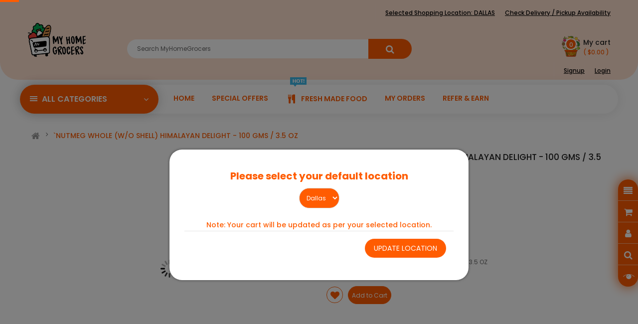

--- FILE ---
content_type: text/html; charset=utf-8
request_url: https://myhomegrocers.com/nutmeg-whole-w-o-shell-himalayan-delight-100-gms-35-oz
body_size: 59456
content:
<!DOCTYPE html>
<html dir="ltr" lang="en">
<head>
<meta charset="UTF-8" />
<meta http-equiv="X-UA-Compatible" content="IE=edge">
<script type="application/ld+json">
{
  "@context": "http://schema.org",
  "@type": "WebSite",
  "url": "https://myhomegrocers.com/",
  "potentialAction": {
	"@type": "SearchAction",
	"target": "https://myhomegrocers.com/search&search={search_term_string}&description=true",
	"query-input": "required name=search_term_string"
  }
}
</script>

<title>NUTMEG WHOLE HIMALAYAN DELIGHT - 100 GMS / 3.5 OZ</title>
<base href="https://myhomegrocers.com/" />
<meta name="viewport" content="width=device-width, initial-scale=1"> 
<meta name="description" content="NUTMEG WHOLE HIMALAYAN DELIGHT - 100 GMS / 3.5 OZ" /><meta name="keywords" content="nutmeg whole" /><meta name="google-site-verification" content="GLK1tFOEgmG3kl32t-njbnAFpTeSQsg3V3WUj6HPw6s" />
<meta property="og:title" content="MyHomeGrocers - Indian Grocery Store Online Dallas" />
<meta property="og:description" content="MyHomeGrocers is a leading online Indian grocery store in Dallas, Texas, offering various Indian grocery and other consumer products" />
<meta property="og:type" content="website" />
<meta property="og:url" content="https://myhomegrocers.com/" />
<meta property="og:site_name" content="https://myhomegrocers.com/" />
<meta property="og:locale" content="en_US" />
<meta name="p:domain_verify" content="0d28e253bbf24b8998e7ed3cb0368e1d"/>
<meta name="facebook-domain-verification" content="1qrhvr7de614t1483jghpyy8qxed0c" />
<meta property="og:image" content="https://myhomegrocers.com/image/cache/catalog/HIMALAYAN_DELIGHT_NUTMEG_WHOLE_100GMS-500x500.jpg" />
<!--[if IE]><meta http-equiv="X-UA-Compatible" content="IE=edge,chrome=1"><![endif]-->

 



















                                      






<link rel="stylesheet" href="catalog/view/javascript/bootstrap/css/bootstrap.min.css">
<link rel="stylesheet" href="catalog/view/javascript/font-awesome/css/font-awesome.min.css">
<link rel="stylesheet" href="catalog/view/javascript/soconfig/css/lib.css">
<link rel="stylesheet" href="catalog/view/theme/so-supermarket/css/ie9-and-up.css">
<link rel="stylesheet" href="catalog/view/theme/so-supermarket/css/custom.css">
<link rel="stylesheet" href="catalog/view/javascript/so_call_for_price/css/jquery.fancybox.css">
<link rel="stylesheet" href="catalog/view/javascript/so_call_for_price/css/style.css">
<link rel="stylesheet" href="catalog/view/javascript/soconfig/css/lightslider.css">
<link rel="stylesheet" href="catalog/view/javascript/jquery/datetimepicker/bootstrap-datetimepicker.min.css">
<link rel="stylesheet" href="catalog/view/javascript/so_tools/css/style.css?v=1">
<link rel="stylesheet" href="catalog/view/javascript/so_extra_slider/css/style.css">
<link rel="stylesheet" href="catalog/view/javascript/so_extra_slider/css/css3.css">
<link rel="stylesheet" href="catalog/view/javascript/so_extra_slider/css/animate.css">
<link rel="stylesheet" href="catalog/view/javascript/so_extra_slider/css/owl.carousel.css">
<link rel="stylesheet" href="catalog/view/javascript/so_newletter_custom_popup/css/style.css">
<link rel="stylesheet" href="mhgportal/view/template/extension/module/so_page_builder/assets/css/shortcodes.css">
<link rel="stylesheet" href="catalog/view/javascript/so_page_builder/css/style_render_77.css">
<link rel="stylesheet" href="catalog/view/javascript/so_page_builder/css/style.css">
<link rel="stylesheet" href="catalog/view/javascript/so_countdown/css/style.css">
<link rel="stylesheet" href="catalog/view/javascript/so_megamenu/so_megamenu.css">
<link rel="stylesheet" href="catalog/view/javascript/so_megamenu/wide-grid.css">
<link rel="stylesheet" href="catalog/view/theme/default/stylesheet/vendor/isenselabs/isearch/isearch.css">
<link rel="stylesheet" href="catalog/view/javascript/so_sociallogin/css/so_sociallogin.css">
<link rel="stylesheet" href="catalog/view/theme/so-supermarket/css/layout3/orange.css?v=24">
<link rel="stylesheet" href="catalog/view/theme/so-supermarket/css/header/header3.css?v=1">
<link rel="stylesheet" href="catalog/view/theme/so-supermarket/css/footer/footer3.css?v=1">
<link rel="stylesheet" href="catalog/view/theme/so-supermarket/css/responsive.css">

<script src="catalog/view/javascript/jquery/jquery-2.1.1.min.js" type="8a8c0e8ef531edfbe4d458c2-text/javascript"></script>
<script src="catalog/view/javascript/bootstrap/js/bootstrap.min.js" type="8a8c0e8ef531edfbe4d458c2-text/javascript"></script>
<script src="catalog/view/javascript/soconfig/js/libs.js" type="8a8c0e8ef531edfbe4d458c2-text/javascript"></script>
<script src="catalog/view/javascript/soconfig/js/so.system.js?v=1" type="8a8c0e8ef531edfbe4d458c2-text/javascript"></script>
<script src="catalog/view/javascript/soconfig/js/jquery.sticky-kit.min.js" type="8a8c0e8ef531edfbe4d458c2-text/javascript"></script>
<script src="catalog/view/javascript/lazysizes/lazysizes.min.js" type="8a8c0e8ef531edfbe4d458c2-text/javascript"></script>
<script src="catalog/view/theme/so-supermarket/js/so.custom.js" type="8a8c0e8ef531edfbe4d458c2-text/javascript"></script>
<script src="catalog/view/theme/so-supermarket/js/common.js?v=2.5" type="8a8c0e8ef531edfbe4d458c2-text/javascript"></script>
<script src="catalog/view/javascript/soconfig/js/toppanel.js" type="8a8c0e8ef531edfbe4d458c2-text/javascript"></script>
<script src="catalog/view/javascript/so_call_for_price/js/jquery.fancybox.js" type="8a8c0e8ef531edfbe4d458c2-text/javascript"></script>
<script src="catalog/view/javascript/so_call_for_price/js/script.js" type="8a8c0e8ef531edfbe4d458c2-text/javascript"></script>
<script src="catalog/view/javascript/soconfig/js/jquery.elevateZoom-3.0.8.min.js" type="8a8c0e8ef531edfbe4d458c2-text/javascript"></script>
<script src="catalog/view/javascript/soconfig/js/lightslider.js" type="8a8c0e8ef531edfbe4d458c2-text/javascript"></script>
<script src="catalog/view/javascript/jquery/datetimepicker/moment/moment.min.js" type="8a8c0e8ef531edfbe4d458c2-text/javascript"></script>
<script src="catalog/view/javascript/jquery/datetimepicker/moment/moment-with-locales.min.js" type="8a8c0e8ef531edfbe4d458c2-text/javascript"></script>
<script src="catalog/view/javascript/jquery/datetimepicker/bootstrap-datetimepicker.min.js" type="8a8c0e8ef531edfbe4d458c2-text/javascript"></script>
<script src="catalog/view/javascript/so_tools/js/script.js?v=1" type="8a8c0e8ef531edfbe4d458c2-text/javascript"></script>
<script src="catalog/view/javascript/so_extra_slider/js/owl.carousel.js" type="8a8c0e8ef531edfbe4d458c2-text/javascript"></script>
<script src="mhgportal/view/template/extension/module/so_page_builder/assets/js/shortcodes.js" type="8a8c0e8ef531edfbe4d458c2-text/javascript"></script>
<script src="catalog/view/javascript/so_page_builder/js/section.js" type="8a8c0e8ef531edfbe4d458c2-text/javascript"></script>
<script src="catalog/view/javascript/so_page_builder/js/modernizr.video.js" type="8a8c0e8ef531edfbe4d458c2-text/javascript"></script>
<script src="catalog/view/javascript/so_page_builder/js/swfobject.js" type="8a8c0e8ef531edfbe4d458c2-text/javascript"></script>
<script src="catalog/view/javascript/so_page_builder/js/video_background.js" type="8a8c0e8ef531edfbe4d458c2-text/javascript"></script>
<script src="catalog/view/javascript/so_countdown/js/jquery.cookie.js" type="8a8c0e8ef531edfbe4d458c2-text/javascript"></script>
<script src="catalog/view/javascript/so_megamenu/so_megamenu.js" type="8a8c0e8ef531edfbe4d458c2-text/javascript"></script>
<script src="catalog/view/javascript/vendor/isenselabs/isearch/isearch.js?v=3" type="8a8c0e8ef531edfbe4d458c2-text/javascript"></script>
<script src="https://unpkg.com/sweetalert/dist/sweetalert.min.js" type="8a8c0e8ef531edfbe4d458c2-text/javascript"></script>



 <link href='https://fonts.googleapis.com/css?family=Poppins:300,400,500,600,700' rel='stylesheet' type='text/css'>  	
 	
 	
	<style type="text/css">
		 body, #wrapper{font-family:'Poppins', sans-serif}
		 
	</style>
 
 
 


 

 


<link href="https://myhomegrocers.com/nutmeg-whole-w-o-shell-himalayan-delight-100-gms-35-oz" rel="canonical" /><link href="https://myhomegrocers.com/image/catalog/Logo_16X16.png" rel="icon" />		<!-- Global site tag (gtag.js) - Google Analytics -->
<script async src="https://www.googletagmanager.com/gtag/js?id=UA-110136734-1" type="8a8c0e8ef531edfbe4d458c2-text/javascript"></script>
<script type="8a8c0e8ef531edfbe4d458c2-text/javascript">
  window.dataLayer = window.dataLayer || [];
  function gtag(){dataLayer.push(arguments);}
  gtag('js', new Date());
  gtag('config', 'UA-110136734-1', { 'send_page_view': false });
  gtag('event', 'page_view', { 'event_callback': function() { ee_start = 1; } });
</script>

<!-- Dallas Facebook Pixel Code -->
<script type="8a8c0e8ef531edfbe4d458c2-text/javascript">
!function(f,b,e,v,n,t,s)
{if(f.fbq)return;n=f.fbq=function(){n.callMethod?
n.callMethod.apply(n,arguments):n.queue.push(arguments)};
if(!f._fbq)f._fbq=n;n.push=n;n.loaded=!0;n.version='2.0';
n.queue=[];t=b.createElement(e);t.async=!0;
t.src=v;s=b.getElementsByTagName(e)[0];
s.parentNode.insertBefore(t,s)}(window, document,'script',
'https://connect.facebook.net/en_US/fbevents.js');
fbq('init', '4177672095651518');
fbq('track', 'PageView');
</script>
<!-- End Facebook Pixel Code -->

<!-- Google Tag Manager -->
<script type="8a8c0e8ef531edfbe4d458c2-text/javascript">(function(w,d,s,l,i){w[l]=w[l]||[];w[l].push({'gtm.start':
new Date().getTime(),event:'gtm.js'});var f=d.getElementsByTagName(s)[0],
j=d.createElement(s),dl=l!='dataLayer'?'&l='+l:'';j.async=true;j.src=
'https://www.googletagmanager.com/gtm.js?id='+i+dl;f.parentNode.insertBefore(j,f);
})(window,document,'script','dataLayer','GTM-KX49CHK');</script>
<!-- End Google Tag Manager -->
<!-- Global site tag (gtag.js) - Google Analytics -->
<script async src="https://www.googletagmanager.com/gtag/js?id=G-G7HEMG4NP2" type="8a8c0e8ef531edfbe4d458c2-text/javascript"></script>
<script type="8a8c0e8ef531edfbe4d458c2-text/javascript">
  window.dataLayer = window.dataLayer || [];
  function gtag(){dataLayer.push(arguments);}
  gtag('js', new Date());

  gtag('config', 'G-G7HEMG4NP2');
</script>

<!-- Hotjar Tracking Code for https://myhomegrocers.com -->
<!-- <script>
    (function(h,o,t,j,a,r){
        h.hj=h.hj||function(){(h.hj.q=h.hj.q||[]).push(arguments)};
        h._hjSettings={hjid:2073949,hjsv:6};
        a=o.getElementsByTagName('head')[0];
        r=o.createElement('script');r.async=1;
        r.src=t+h._hjSettings.hjid+j+h._hjSettings.hjsv;
        a.appendChild(r);
    })(window,document,'https://static.hotjar.com/c/hotjar-','.js?sv=');
</script> -->

<script type="8a8c0e8ef531edfbe4d458c2-text/javascript">
    (function(c,l,a,r,i,t,y){
        c[a]=c[a]||function(){(c[a].q=c[a].q||[]).push(arguments)};
        t=l.createElement(r);t.async=1;t.src="https://www.clarity.ms/tag/"+i;
        y=l.getElementsByTagName(r)[0];y.parentNode.insertBefore(t,y);
    })(window, document, "clarity", "script", "734gam2qhr");
</script>

 	

<script src="https://cdnjs.cloudflare.com/ajax/libs/jquery.mask/1.14.16/jquery.mask.min.js" type="8a8c0e8ef531edfbe4d458c2-text/javascript"></script>
<link rel="stylesheet" href="https://cdnjs.cloudflare.com/ajax/libs/intl-tel-input/17.0.8/css/intlTelInput.min.css" integrity="sha512-yye/u0ehQsrVrfSd6biT17t39Rg9kNc+vENcCXZuMz2a+LWFGvXUnYuWUW6pbfYj1jcBb/C39UZw2ciQvwDDvg==" crossorigin="anonymous" />
<script src="https://cdnjs.cloudflare.com/ajax/libs/intl-tel-input/17.0.8/js/intlTelInput.min.js" integrity="sha512-DNeDhsl+FWnx5B1EQzsayHMyP6Xl/Mg+vcnFPXGNjUZrW28hQaa1+A4qL9M+AiOMmkAhKAWYHh1a+t6qxthzUw==" crossorigin="anonymous" type="8a8c0e8ef531edfbe4d458c2-text/javascript"></script>
<script src="https://cdnjs.cloudflare.com/ajax/libs/intl-tel-input/17.0.8/js/utils.min.js" integrity="sha512-ufUV+vuYIp8gMzUa1sHW3K1BKQjNtUEM9y4icCXB4gPObPQXVyn4bpmVNDbmuWBgcJ3nlNoCBG/ZPn5GIAPuvA==" crossorigin="anonymous" type="8a8c0e8ef531edfbe4d458c2-text/javascript"></script>

<script src="catalog/view/javascript/ee_tracking.min.js?eetv=2.2.1.3" type="8a8c0e8ef531edfbe4d458c2-text/javascript"></script>

          <script src="https://wchat.freshchat.com/js/widget.js" type="8a8c0e8ef531edfbe4d458c2-text/javascript"></script>
        
</head>

		

			 

		


	
<body class="product-product ltr layout-3">
	
	<!-- Facebook Pixel Code (noscript) -->
	<noscript><iframe src="https://www.googletagmanager.com/ns.html?id=GTM-KX49CHK"
	height="0" width="0" style="display:none;visibility:hidden"></iframe></noscript>
	<!-- End Google Tag Manager (noscript) -->

<div id="wrapper" class="wrapper-full banners-effect-1">  
 
	

		 


<div class="so-pre-loader no-pre-loader"><div class="so-loader-line" id="line-load"></div></div>

	
<header id="header" class="variant typeheader-3">


  <div class="header-top hidden-compact">
    <div class="container">
      <div class="row">

                <div class="header-top-left col-lg-4 col-md-6 col-sm-12 col-xs-12" style="padding-top: 8px;">
          <div id="mySidenav" class="sidenav">
            <a href="javascript:void(0)" class="closebtn" onclick="if (!window.__cfRLUnblockHandlers) return false; closeNav()" data-cf-modified-8a8c0e8ef531edfbe4d458c2-="">&times;</a>
              
              <div class="box-align-mhg-cust col-lg-12 col-md-12 col-sm-12 col-xs-12">
                <form>
                  <input type="text" name="focus" required class="search-box" placeholder="Search for Area, street name..." />
                  <!-- <button class="close-icon" type="reset"></button> -->
                </form>
              </div>

              <div class="box-align-mhg-cust-location col-lg-12 col-md-12 col-sm-12 col-xs-12">
                <div class="search-box-location">
                  <a href="#"> 
                    <span>
                      <i class="fa fa-map-marker-alt"></i>
                    </span>
                    <div class="toggle" style="color: #ff5c01;">
                      <b>Get current Location</b>
                    </div>                    
                    <div style="font-size: 12px; color: #ff5c01;">
                      using GPS
                    </div>

                    <div id="target"></div>

                  </a>                  
                </div>                
              </div>

              <div class="box-align-mhg-cust-address col-lg-12 col-md-12 col-sm-12 col-xs-12">
                <div class="search-box-address">
                  <a href="#">
                  <div style="padding: 8px;">
                    <div>
                      <b>Home</b>
                    </div>
                    <div style="font-size: 12px;">
                      xxxxxxxxxxxxxxxxxxxxxxx <br> xxxxxxxxxxxxxxxxxx <br> xxxxxxxxxxxx
                    </div>
                  </div>
                </a>

                  <div style="padding: 5px;">
                    <div style="display: block; border-top: 1px dashed #a9abb2; position: relative;"> </div>
                  </div>

                <a href="#">
                  <div style="padding: 8px;">
                    <div>
                      <b>Work</b>
                    </div>
                    <div style="font-size: 12px;">
                      xxxxxxxxxxxxxxxxxxxxxxx <br> xxxxxxxxxxxxxxxxxx <br> xxxxxxxxxxxx
                    </div>
                  </div>
                  </a>                                   
                </div>                
              </div>                         

            </div>


           

            <!-- <div style="display: inline-flex;">
              <span style="font-size: 20px; cursor: pointer; color: #231f20;" onclick="openNav()"><b style="font-size: 15px;">HOME </b></span>
              <span style="cursor: pointer; color: #757575;" onclick="openNav()"><h4 style="padding-left: 5px; padding-top: 4px;">xxxxxxxxxxxxxxxxxxxxxxxxxxxxxxxxxxxx</h4> </span>
            </div> -->

          
                  </div>
        

                
        <div class="header-top-right collapsed-block toplist-right-custom col-lg-12 col-md-12 col-sm-12 col-xs-12">
        <div class="inner">

          <ul class="top-link list-inline lang-curr">
                      </ul>
          <ul class="top-link list-inline custom-toplink">
            <!--               <li><a href="https://myhomegrocers.com/create-account">Register</a></li>
              <li><a class="login-link" href="https://myhomegrocers.com/login">Login</a></li> -->
             
            <li><a href="javascript:void(0);" id="server_location_selected"> Selected Shopping Location: <span style="text-transform:uppercase;">dallas</span></a></li>  
            <li>
              <a href="javascript:void(0);" class="serving_area_trigger" id="serving_area_trigger"> Check Delivery / Pickup Availability</a>
              <div style="display:none;" class="serving_area_dropdown" id="serving_area_dropdown">  
                <form class="siteForm form-horizontal" id="serving_area_form" onsubmit="if (!window.__cfRLUnblockHandlers) return false; return false;" data-cf-modified-8a8c0e8ef531edfbe4d458c2-="">
                  <h4 style="text-align: center;">See if we deliver in your area!</h4>
                    <div style="padding-bottom: 10px;">
                      <div class="serving_area_column col-lg-8 col-md-8 col-xs-8" style="padding-left: 0;">
                        <input type="text" name="serving_area_postcode" value="" placeholder="Enter Zip Code" id="serving_area_postcode" class="form-control" />
                      </div>
                        <input type="button" value="Check" id="serving_area_button" class="btn btn-primary">
                    </div>
                  <div id="serving_area_response" style="display:none;"></div>
                </form>
              </div>
            </li> 
               
          </ul>   
        </div>  
        </div>
        
      </div>
    </div>
  </div>
  



 
  <div class="header-middle">
    <div class="container">
      <div class="row">


          
        <div class="navbar-logo col-lg-2 col-md-2 col-sm-2 col-xs-2">
          <div class="logo">
              						   <a href="https://myhomegrocers.com/"><img class="lazyload" data-sizes="auto" src="[data-uri]" data-src="https://myhomegrocers.com/image/catalog/category/150x90_mhg_logo.png" title="MyHomeGrocers" alt="MyHomeGrocers" /></a>
			    
        
            </div>
        </div>
        

                <div class="middle2 search-allign col-lg-6 col-md-6 col-sm-6 col-xs-6">
          <div class="search-header-w">
            <div class="icon-search hidden-lg hidden-md"><i class="fa fa-search hideon-mobile"></i></div>               
              <div class="module so-search">
   
    <h2>   </h2>
   
  
  																																												<div class="search-header-w">
<div class="icon-search hidden-lg hidden-md"><i class="fa fa-search"></i></div>								

<div id="sosearchpro" class="sosearchpro-wrapper so-search">



<div id="search1" class="search input-group form-group">

<input class="autosearch-input form-control" type="search" value="" size="50" autocomplete="off" placeholder="Search MyHomeGrocers" name="search">

<button type="submit" class="button-search btn btn-default btn-lg" name="submit_search"><i class="fa fa-search"></i><span>Search</span></button>

</div>


<input type="hidden" name="route" value="product/search">

</div>
</div> 
											 
											 
											 
											 
</div>
  <script type="text/template" role="isearch-container">
    <div class="isearch-container" role="isearch-container-{id}">
        {content}
    </div>
</script>

<script type="text/template" role="isearch-loading">
    <div class="isearch-loading text-center">
        <i class="fa fa-spin fa-circle-o-notch"></i> {text}
    </div>
</script>

<script type="text/template" role="isearch-nothing">
    <div class="isearch-nothing text-center">{text}</div>
</script>

<script type="text/template" role="isearch-more">
    <a role="isearch-tab" class="isearch-more text-center" href="{href}">{text}</a>
</script>

<script type="text/template" role="isearch-price">
    <span class="isearch-price-value">{price}</span>
</script>

<script type="text/template" role="isearch-special">
    <span class="isearch-price-value isearch-price-special">{special}</span><br /><span class="isearch-old-value">{price}</span>
</script>

<script type="text/template" role="isearch-out_of_stock">
    <div class="isearch-out_of_stock" style="background-color: #5cb85c; color: #fff; text-align: center; border-radius: 10px; width: 120px;">{stock_status}</div> 
</script>

<script type="text/template" role="isearch-product">
    <a role="isearch-tab" href="{href}" class="isearch-product">
                <div class="pull-left isearch-product-image">
            <img src="{image}" alt="{alt}" />
        </div>
        
        <div class="row isearch-product-info">
            <div class="col-xs-7 col-lg-8">
                <h4 class="isearch-heading-product">{name}</h4>
                                {out_of_stock}
            </div>
            <div class="col-xs-5 col-lg-4 text-right">
                                    <div class="isearch-price">
                        {price}
                    </div>
                            </div>
        </div>
    </a>
</script>

<script type="text/template" role="isearch-suggestion">
    <a role="isearch-tab" href="{href}" class="isearch-suggestion">{keyword}</a>
</script>

<script type="text/template" role="isearch-heading-suggestion">
    <h3 class="isearch-heading isearch-heading-suggestion">Search Suggestions</h3>
</script>

<script type="text/template" role="isearch-heading-product">
    <h3 class="isearch-heading isearch-heading-product">Top Product Results</h3>
</script>

<script type="8a8c0e8ef531edfbe4d458c2-text/javascript">
    $(document).ready(function() {
        $('#search1 input').iSearch({
            ajaxURL: 'https://myhomegrocers.com/isearch_ajax&search={KEYWORD}',
            browserURL: 'https://myhomegrocers.com/isearch_browser&stamp={STAMP}',
            moreURL: 'https://myhomegrocers.com/search&search={KEYWORD}&description=true',
            delay: 250,
            fetchDataURL: 'https://myhomegrocers.com/isearch_data',
            heightType: 'auto',
            heightUnit: 'px',
            heightValue: 400,
            highlight: !!1,
            highlightColor: '#f27706',
            autoscaleImages: true,
            showImages: !!1,
            imageWidth: 80,
            languageId: 1,
            localStoragePrefix : 'extension/module/isearch',
            minWidth: '330px',
            mobileScrollSpeed: 400,
            moduleId : 250,
            productLimit : 5,
            scrollOffsetTop: 10,
            singularization: !!0,
            sort: 'match_name',
            spell: [{"search":"\/\\s+and\\s+\/i","replace":" "},{"search":"\/\\s+or\\s+\/i","replace":" "},{"search":"cnema","replace":"cinema"},{"search":"","replace":""}],
            strictness: 'moderate',
            type: 'browser',
            widthType: 'fixed',
            widthUnit: 'px',
            widthValue: 465,
            zIndex: 999999,
            textMore: 'View More',
            textLoading: 'Loading. Please wait...',
            textNothing: 'No Results Found',
        });
        $('#search1 .button-search').click(function(){
            url = 'search';

            var search = $('#search1 input').prop('value');

            if (!search) {
                alert("Please search with some product");
                $('#search1 input').focus();
            }else{
                search = search.split("+").join("_");
                search = search.split(" ").join("_");
                url += '&search=' + encodeURIComponent(search) + '&description=true';
                window.location = url;
            }
        });
    });
</script>

          </div>        
        </div>
        

                <div class="middle3 cart-top-right-custom col-lg-4 col-md-4 col-sm-4 col-xs-12">                 

          <div class="shopping_cart">             
            <div id="cart" class="btn-shopping-cart">
  
  <a data-loading-text="Loading... " class="btn-group top_cart dropdown-toggle" data-toggle="dropdown">
    <div class="shopcart">
      <span class="icon-c">
        <i class="fa fa-shopping-bag"></i>
      </span>
      <div class="shopcart-inner">
        <p class="text-shopping-cart">

         My cart
        </p>
   
        <span class="total-shopping-cart cart-total-full">
           <span class="items_cart">0</span><span class="items_cart2"> item(s)</span><span class="items_carts">( $0.00 )</span> 
        </span>
      </div>
    </div>
  </a>
  
  <ul class="dropdown-menu pull-right shoppingcart-box" style="min-width:350px">
        <li>
      <p class="text-center empty">Your shopping cart is empty!</p>
    </li>
      </ul>
</div>


<script type="8a8c0e8ef531edfbe4d458c2-text/javascript">
function removeMixNMatch(categoryID) {

  var mixnmatchLength = $('.mixnmatch_product_cart'+categoryID).length;
  var counter = 0;
  $('.mixnmatch_tr_'+categoryID).css("display", "none");

  $('.mixnmatch_product_cart'+categoryID).each(function (){  
  
      var cart_id = $(this).val();
      //console.log(cart_id);
      counter = parseInt(counter+1);
      
      if(cart_id > 0) {
        
        cart.remove(cart_id); 
        
        if(counter == mixnmatchLength) {
          $('.mixnmatch_tr_'+categoryID).remove();
        } 
      }

      

  }) 

}
</script>

          </div>

          <!-- <div class="shopping_cart" style="padding-right: 20px;">             
            <div id="cart" class="btn-shopping-cart">
              <a href="https://myhomegrocers.com/mhg_rewards" data-loading-text="Loading... " class="btn-group top_cart dropdown-toggle" data-toggle="dropdown">
                <div class="shopcart">
                  <span class="icon-c">
                    <i class="fa fa-google-wallet"></i>
                  </span>
                  <div class="shopcart-inner-rewards">
                    <p class="text-shopping-cart">Reward </p>
               
                    <span class="total-shopping-cart cart-total-full">
                      $83.99
                    </span>
                  </div>
                </div>
              </a>
            </div>
          </div> -->

          
        </div>  
        
      </div>
    </div>
  </div>


  
  <div class="header-top hidden-compact  top-border-radius">
    <div class="container">
      <div class="row">
        <div class="header-top-right header-top-right-custom collapsed-block col-lg-12 col-md-12 col-sm-12 col-xs-12">

          <div class="inner">
            <ul class="top-link list-inline">
                              <li><a class="signup-link" href="https://myhomegrocers.com/create-account">Signup</a></li>
                <li><a class="login-link" href="https://myhomegrocers.com/login">Login</a></li>
                                
            </ul>
          </div> 

        </div>
      </div>
    </div>
  </div>
    
  


  <div class="header-bottom">
    <div class="container">
      <div class="row">
        <div class="bottom1 menu-vertical col-lg-3 col-md-3">
            <div class="responsive megamenu-style-dev">
		<div class="so-vertical-menu no-gutter">
		
		<nav class="navbar-default">
		<div class="container-megamenu  container   vertical">
					<div id="menuHeading">
				<div class="megamenuToogle-wrapper">
					<div class="megamenuToogle-pattern">
						<div class="container">
							<div><span></span><span></span><span></span></div>
							             All Categories             
						</div>
					</div>
				</div>
			</div>
			<div class="navbar-header">
				<button type="button" id="show-verticalmenu" data-toggle="collapse"  class="navbar-toggle">
					<!-- <span class="icon-bar"></span>
					<span class="icon-bar"></span>
					<span class="icon-bar"></span> -->
					<i class="fa fa-bars"></i>
					<span>             All Categories             </span>
				</button>
			</div>
		
					<div class="vertical-wrapper">
		
					<span id="remove-verticalmenu" class="fa fa-times"></span>
		
			<div class="megamenu-pattern">
				<div class="">
					<ul class="megamenu"
					data-transition="slide" data-animationtime="300">
												
																																																
																													
							
							
																						
																						
							
																																															
							
							
							
															<li class="item-vertical  style1 with-sub-menu hover" >
									<p class='close-menu'></p>
																			<a href="https://myhomegrocers.com/fresh-made-food" class="clearfix" >
											<span>
												<strong><i class="fa fa-cutlery"></i>Fresh Made Food</strong>
											</span>
											
											<b class='fa fa-angle-right' ></b>
										</a>
									
																														<div class="sub-menu" style="width:700px">
										
										<div class="content">
											<div class="row">
																																																																													<div class="col-sm-4">
																																													<ul class="subcategory style1">
																																			<li>
																																							<a href="https://myhomegrocers.com/Biryanis-and-Pulaos" class="title-submenu style1">Biryani's and Pulao's</a>
																																																										<div class="row"><div class="col-sm-12 hover-menu"><div class="menu"><ul><li><a href="https://myhomegrocers.com/fresh-made-food/Biryanis-and-Pulaos/fresh-biriyani" onclick="if (!window.__cfRLUnblockHandlers) return false; window.location = 'https://myhomegrocers.com/fresh-made-food/Biryanis-and-Pulaos/fresh-biriyani';" class="main-menu" data-cf-modified-8a8c0e8ef531edfbe4d458c2-="">Biriyani's</a></li><li><a href="https://myhomegrocers.com/fresh-made-food/Biryanis-and-Pulaos/fresh-pulaos" onclick="if (!window.__cfRLUnblockHandlers) return false; window.location = 'https://myhomegrocers.com/fresh-made-food/Biryanis-and-Pulaos/fresh-pulaos';" class="main-menu" data-cf-modified-8a8c0e8ef531edfbe4d458c2-="">Pulao's</a></li></ul></div></div></div>
																																																								</li>
																																	</ul>
																																										
													</div>
																																																																	<div class="col-sm-4">
																																													<ul class="subcategory style1">
																																			<li>
																																							<a href="https://myhomegrocers.com/fresh-snacks" class="title-submenu style1">Snacks</a>
																																																										<div class="row"></div>
																																																								</li>
																																	</ul>
																																										
													</div>
																																																																	<div class="col-sm-4">
																																													<ul class="subcategory style1">
																																			<li>
																																							<a href="https://myhomegrocers.com/fresh-yogurt-batters" class="title-submenu style1">Yogurt &amp; Batters</a>
																																																										<div class="row"></div>
																																																								</li>
																																	</ul>
																																										
													</div>
																																																	 				</div><div class="border"></div><div class="row">
																										<div class="col-sm-4">
																																													<ul class="subcategory style1">
																																			<li>
																																							<a href="https://myhomegrocers.com/indian-desserts" class="title-submenu style1">Indian Desserts</a>
																																																										<div class="row"></div>
																																																								</li>
																																	</ul>
																																										
													</div>
																																																																	<div class="col-sm-4">
																																													<ul class="subcategory style1">
																																			<li>
																																							<a href="https://myhomegrocers.com/traditional-sweets" class="title-submenu style1">Traditional Sweets</a>
																																																										<div class="row"></div>
																																																								</li>
																																	</ul>
																																										
													</div>
																							</div>
										</div>				
										</div>			
																	</li>							
																																																							
																													
							
							
																						
							
							
																																															
							
							
							
															<li class="item-vertical  style1 with-sub-menu hover" >
									<p class='close-menu'></p>
																			<a href="https://myhomegrocers.com/breakfast-cereals" class="clearfix" >
											<span>
												<strong>Breakfast Cereals</strong>
											</span>
											
											<b class='fa fa-angle-right' ></b>
										</a>
									
																														<div class="sub-menu" style="width:700px">
										
										<div class="content">
											<div class="row">
																																																																													<div class="col-sm-4">
																																													<ul class="subcategory">
																																			<li>
																																							<a href="https://myhomegrocers.com/oats-cereals" class="title-submenu">Oats & Cereals</a>
																																																										<div class="row"></div>
																																																								</li>
																																	</ul>
																																										
													</div>
																																																																	<div class="col-sm-4">
																																													<ul class="subcategory">
																																			<li>
																																							<a href="https://myhomegrocers.com/bread-spreads" class="title-submenu">Bread & Spreads</a>
																																																										<div class="row"></div>
																																																								</li>
																																	</ul>
																																										
													</div>
																																																																	<div class="col-sm-4">
																																													<ul class="subcategory">
																																			<li>
																																							<a href="https://myhomegrocers.com/south-indian-breakfast" class="title-submenu">South Indian Breakfast</a>
																																																										<div class="row"><div class="col-sm-12 hover-menu"><div class="menu"><ul><li><a href="https://myhomegrocers.com/breakfast-cereals/south-indian-breakfast/idli-dosa-millet-dosa-batters" onclick="if (!window.__cfRLUnblockHandlers) return false; window.location = 'https://myhomegrocers.com/breakfast-cereals/south-indian-breakfast/idli-dosa-millet-dosa-batters';" class="main-menu" data-cf-modified-8a8c0e8ef531edfbe4d458c2-="">Idli, Dosa, Millet Dosa Batters</a></li><li><a href="https://myhomegrocers.com/breakfast-cereals/south-indian-breakfast/instant-breakfast-mixes" onclick="if (!window.__cfRLUnblockHandlers) return false; window.location = 'https://myhomegrocers.com/breakfast-cereals/south-indian-breakfast/instant-breakfast-mixes';" class="main-menu" data-cf-modified-8a8c0e8ef531edfbe4d458c2-="">Instant Breakfast Mixes</a></li></ul></div></div></div>
																																																								</li>
																																	</ul>
																																										
													</div>
																																																	 				</div><div class="border"></div><div class="row">
																										<div class="col-sm-4">
																																													<ul class="subcategory">
																																			<li>
																																							<a href="https://myhomegrocers.com/north-indian-breakfast" class="title-submenu">North Indian BreakFast</a>
																																																										<div class="row"><div class="col-sm-12 hover-menu"><div class="menu"><ul><li><a href="https://myhomegrocers.com/breakfast-cereals/north-indian-breakfast/roti-chapati-and-more" onclick="if (!window.__cfRLUnblockHandlers) return false; window.location = 'https://myhomegrocers.com/breakfast-cereals/north-indian-breakfast/roti-chapati-and-more';" class="main-menu" data-cf-modified-8a8c0e8ef531edfbe4d458c2-="">Roti, Chapati and more</a></li></ul></div></div></div>
																																																								</li>
																																	</ul>
																																										
													</div>
																							</div>
										</div>				
										</div>			
																	</li>							
																																																							
																													
							
							
																						
							
							
																																															
							
							
							
															<li class="item-vertical  style1 with-sub-menu hover" >
									<p class='close-menu'></p>
																			<a href="https://myhomegrocers.com/fruits-vegetables" class="clearfix" >
											<span>
												<strong>Fruits &amp; Vegetables</strong>
											</span>
											
											<b class='fa fa-angle-right' ></b>
										</a>
									
																														<div class="sub-menu" style="width:700px">
										
										<div class="content">
											<div class="row">
																																																																													<div class="col-sm-4">
																																													<ul class="subcategory">
																																			<li>
																																							<a href="https://myhomegrocers.com/fruits" class="title-submenu">Fruits</a>
																																																										<div class="row"><div class="col-sm-12 hover-menu"><div class="menu"><ul><li><a href="https://myhomegrocers.com/fruits-vegetables/fruits/fresh-fruits" onclick="if (!window.__cfRLUnblockHandlers) return false; window.location = 'https://myhomegrocers.com/fruits-vegetables/fruits/fresh-fruits';" class="main-menu" data-cf-modified-8a8c0e8ef531edfbe4d458c2-="">Fresh Fruits</a></li><li><a href="https://myhomegrocers.com/fruits-vegetables/fruits/frozen-fruits" onclick="if (!window.__cfRLUnblockHandlers) return false; window.location = 'https://myhomegrocers.com/fruits-vegetables/fruits/frozen-fruits';" class="main-menu" data-cf-modified-8a8c0e8ef531edfbe4d458c2-="">Frozen Fruits</a></li><li><a href="https://myhomegrocers.com/fruits-vegetables/fruits/indian-mangoes" onclick="if (!window.__cfRLUnblockHandlers) return false; window.location = 'https://myhomegrocers.com/fruits-vegetables/fruits/indian-mangoes';" class="main-menu" data-cf-modified-8a8c0e8ef531edfbe4d458c2-="">Indian Mangoes</a></li><li><a href="https://myhomegrocers.com/fruits-vegetables/fruits/organic-fruits" onclick="if (!window.__cfRLUnblockHandlers) return false; window.location = 'https://myhomegrocers.com/fruits-vegetables/fruits/organic-fruits';" class="main-menu" data-cf-modified-8a8c0e8ef531edfbe4d458c2-="">Organic Fruits</a></li></ul></div></div></div>
																																																								</li>
																																	</ul>
																																										
													</div>
																																																																	<div class="col-sm-4">
																																													<ul class="subcategory">
																																			<li>
																																							<a href="https://myhomegrocers.com/vegetables" class="title-submenu">Vegetables</a>
																																																										<div class="row"><div class="col-sm-12 hover-menu"><div class="menu"><ul><li><a href="https://myhomegrocers.com/fruits-vegetables/vegetables/frozen-veggies" onclick="if (!window.__cfRLUnblockHandlers) return false; window.location = 'https://myhomegrocers.com/fruits-vegetables/vegetables/frozen-veggies';" class="main-menu" data-cf-modified-8a8c0e8ef531edfbe4d458c2-="">Frozen Veggies</a></li><li><a href="https://myhomegrocers.com/fruits-vegetables/vegetables/leafy-vegetables" onclick="if (!window.__cfRLUnblockHandlers) return false; window.location = 'https://myhomegrocers.com/fruits-vegetables/vegetables/leafy-vegetables';" class="main-menu" data-cf-modified-8a8c0e8ef531edfbe4d458c2-="">Leafy Vegetables</a></li><li><a href="https://myhomegrocers.com/fruits-vegetables/vegetables/organic-veggies" onclick="if (!window.__cfRLUnblockHandlers) return false; window.location = 'https://myhomegrocers.com/fruits-vegetables/vegetables/organic-veggies';" class="main-menu" data-cf-modified-8a8c0e8ef531edfbe4d458c2-="">Organic Veggies</a></li><li><a href="https://myhomegrocers.com/fruits-vegetables/vegetables/other-vegetables" onclick="if (!window.__cfRLUnblockHandlers) return false; window.location = 'https://myhomegrocers.com/fruits-vegetables/vegetables/other-vegetables';" class="main-menu" data-cf-modified-8a8c0e8ef531edfbe4d458c2-="">Other Vegetables</a></li><li><a href="https://myhomegrocers.com/fruits-vegetables/vegetables/root-vegetables" onclick="if (!window.__cfRLUnblockHandlers) return false; window.location = 'https://myhomegrocers.com/fruits-vegetables/vegetables/root-vegetables';" class="main-menu" data-cf-modified-8a8c0e8ef531edfbe4d458c2-="">Root Vegetables</a></li></ul></div></div></div>
																																																								</li>
																																	</ul>
																																										
													</div>
																							</div>
										</div>				
										</div>			
																	</li>							
																																																							
																													
							
							
																						
							
							
																																															
							
							
							
															<li class="item-vertical  style1 with-sub-menu hover" >
									<p class='close-menu'></p>
																			<a href="https://myhomegrocers.com/food-grains-oils-masala" class="clearfix" >
											<span>
												<strong>Food Grains, Oils &amp; Masalas</strong>
											</span>
											
											<b class='fa fa-angle-right' ></b>
										</a>
									
																														<div class="sub-menu" style="width:700px">
										
										<div class="content">
											<div class="row">
																																																																													<div class="col-sm-4">
																																													<ul class="subcategory">
																																			<li>
																																							<a href="https://myhomegrocers.com/rice" class="title-submenu">Rice</a>
																																																										<div class="row"><div class="col-sm-12 hover-menu"><div class="menu"><ul><li><a href="https://myhomegrocers.com/food-grains-oils-masala/rice/basmati-rice" onclick="if (!window.__cfRLUnblockHandlers) return false; window.location = 'https://myhomegrocers.com/food-grains-oils-masala/rice/basmati-rice';" class="main-menu" data-cf-modified-8a8c0e8ef531edfbe4d458c2-="">Basmati Rice</a></li><li><a href="https://myhomegrocers.com/food-grains-oils-masala/rice/brown-rice" onclick="if (!window.__cfRLUnblockHandlers) return false; window.location = 'https://myhomegrocers.com/food-grains-oils-masala/rice/brown-rice';" class="main-menu" data-cf-modified-8a8c0e8ef531edfbe4d458c2-="">Brown Rice</a></li><li><a href="https://myhomegrocers.com/food-grains-oils-masala/rice/idli-rice" onclick="if (!window.__cfRLUnblockHandlers) return false; window.location = 'https://myhomegrocers.com/food-grains-oils-masala/rice/idli-rice';" class="main-menu" data-cf-modified-8a8c0e8ef531edfbe4d458c2-="">Idli Rice</a></li><li><a href="https://myhomegrocers.com/food-grains-oils-masala/rice/matta-rice" onclick="if (!window.__cfRLUnblockHandlers) return false; window.location = 'https://myhomegrocers.com/food-grains-oils-masala/rice/matta-rice';" class="main-menu" data-cf-modified-8a8c0e8ef531edfbe4d458c2-="">Matta Rice</a></li><li><a href="https://myhomegrocers.com/food-grains-oils-masala/rice/millet" onclick="if (!window.__cfRLUnblockHandlers) return false; window.location = 'https://myhomegrocers.com/food-grains-oils-masala/rice/millet';" class="main-menu" data-cf-modified-8a8c0e8ef531edfbe4d458c2-="">Millet</a></li></ul></div></div></div>
																																																								</li>
																																	</ul>
																																										
													</div>
																																																																	<div class="col-sm-4">
																																													<ul class="subcategory">
																																			<li>
																																							<a href="https://myhomegrocers.com/dal-pulses" class="title-submenu">Dal & Pulses</a>
																																																										<div class="row"><div class="col-sm-12 hover-menu"><div class="menu"><ul><li><a href="https://myhomegrocers.com/food-grains-oils-masala/dal-pulses/chana-dal" onclick="if (!window.__cfRLUnblockHandlers) return false; window.location = 'https://myhomegrocers.com/food-grains-oils-masala/dal-pulses/chana-dal';" class="main-menu" data-cf-modified-8a8c0e8ef531edfbe4d458c2-="">Chana Dal</a></li><li><a href="https://myhomegrocers.com/food-grains-oils-masala/dal-pulses/masoor-dal" onclick="if (!window.__cfRLUnblockHandlers) return false; window.location = 'https://myhomegrocers.com/food-grains-oils-masala/dal-pulses/masoor-dal';" class="main-menu" data-cf-modified-8a8c0e8ef531edfbe4d458c2-="">Masoor Dal</a></li><li><a href="https://myhomegrocers.com/food-grains-oils-masala/dal-pulses/moong-dal" onclick="if (!window.__cfRLUnblockHandlers) return false; window.location = 'https://myhomegrocers.com/food-grains-oils-masala/dal-pulses/moong-dal';" class="main-menu" data-cf-modified-8a8c0e8ef531edfbe4d458c2-="">Moong Dal</a></li><li><a href="https://myhomegrocers.com/food-grains-oils-masala/dal-pulses/organic-dal" onclick="if (!window.__cfRLUnblockHandlers) return false; window.location = 'https://myhomegrocers.com/food-grains-oils-masala/dal-pulses/organic-dal';" class="main-menu" data-cf-modified-8a8c0e8ef531edfbe4d458c2-="">Organic Dal</a></li><li><a href="https://myhomegrocers.com/food-grains-oils-masala/dal-pulses/other-dals" onclick="if (!window.__cfRLUnblockHandlers) return false; window.location = 'https://myhomegrocers.com/food-grains-oils-masala/dal-pulses/other-dals';" class="main-menu" data-cf-modified-8a8c0e8ef531edfbe4d458c2-="">Other Dals</a></li></ul></div></div></div>
																																																								</li>
																																	</ul>
																																										
													</div>
																																																																	<div class="col-sm-4">
																																													<ul class="subcategory">
																																			<li>
																																							<a href="https://myhomegrocers.com/edible-oil-ghee" class="title-submenu">Edible Oil & Ghee</a>
																																																										<div class="row"><div class="col-sm-12 hover-menu"><div class="menu"><ul><li><a href="https://myhomegrocers.com/food-grains-oils-masala/edible-oil-ghee/avocado-oil" onclick="if (!window.__cfRLUnblockHandlers) return false; window.location = 'https://myhomegrocers.com/food-grains-oils-masala/edible-oil-ghee/avocado-oil';" class="main-menu" data-cf-modified-8a8c0e8ef531edfbe4d458c2-="">Avocado Oil</a></li><li><a href="https://myhomegrocers.com/food-grains-oils-masala/edible-oil-ghee/canola-oil" onclick="if (!window.__cfRLUnblockHandlers) return false; window.location = 'https://myhomegrocers.com/food-grains-oils-masala/edible-oil-ghee/canola-oil';" class="main-menu" data-cf-modified-8a8c0e8ef531edfbe4d458c2-="">Canola Oil</a></li><li><a href="https://myhomegrocers.com/food-grains-oils-masala/edible-oil-ghee/coconut-oil" onclick="if (!window.__cfRLUnblockHandlers) return false; window.location = 'https://myhomegrocers.com/food-grains-oils-masala/edible-oil-ghee/coconut-oil';" class="main-menu" data-cf-modified-8a8c0e8ef531edfbe4d458c2-="">Coconut Oil</a></li><li><a href="https://myhomegrocers.com/food-grains-oils-masala/edible-oil-ghee/corn-oil" onclick="if (!window.__cfRLUnblockHandlers) return false; window.location = 'https://myhomegrocers.com/food-grains-oils-masala/edible-oil-ghee/corn-oil';" class="main-menu" data-cf-modified-8a8c0e8ef531edfbe4d458c2-="">Corn Oil</a></li><li><a href="https://myhomegrocers.com/food-grains-oils-masala/edible-oil-ghee/ghee" onclick="if (!window.__cfRLUnblockHandlers) return false; window.location = 'https://myhomegrocers.com/food-grains-oils-masala/edible-oil-ghee/ghee';" class="main-menu" data-cf-modified-8a8c0e8ef531edfbe4d458c2-="">Ghee</a></li></ul></div></div></div>
																																																								</li>
																																	</ul>
																																										
													</div>
																																																	 				</div><div class="border"></div><div class="row">
																										<div class="col-sm-4">
																																													<ul class="subcategory">
																																			<li>
																																							<a href="https://myhomegrocers.com/salt-sugar-jaggery" class="title-submenu">Salt, Sugar & Jaggery</a>
																																																										<div class="row"><div class="col-sm-12 hover-menu"><div class="menu"><ul><li><a href="https://myhomegrocers.com/food-grains-oils-masala/salt-sugar-jaggery/jaggery" onclick="if (!window.__cfRLUnblockHandlers) return false; window.location = 'https://myhomegrocers.com/food-grains-oils-masala/salt-sugar-jaggery/jaggery';" class="main-menu" data-cf-modified-8a8c0e8ef531edfbe4d458c2-="">Jaggery</a></li><li><a href="https://myhomegrocers.com/food-grains-oils-masala/salt-sugar-jaggery/organic-" onclick="if (!window.__cfRLUnblockHandlers) return false; window.location = 'https://myhomegrocers.com/food-grains-oils-masala/salt-sugar-jaggery/organic-';" class="main-menu" data-cf-modified-8a8c0e8ef531edfbe4d458c2-="">Organic </a></li><li><a href="https://myhomegrocers.com/food-grains-oils-masala/salt-sugar-jaggery/salt" onclick="if (!window.__cfRLUnblockHandlers) return false; window.location = 'https://myhomegrocers.com/food-grains-oils-masala/salt-sugar-jaggery/salt';" class="main-menu" data-cf-modified-8a8c0e8ef531edfbe4d458c2-="">Salt</a></li><li><a href="https://myhomegrocers.com/food-grains-oils-masala/salt-sugar-jaggery/sugar" onclick="if (!window.__cfRLUnblockHandlers) return false; window.location = 'https://myhomegrocers.com/food-grains-oils-masala/salt-sugar-jaggery/sugar';" class="main-menu" data-cf-modified-8a8c0e8ef531edfbe4d458c2-="">Sugar</a></li></ul></div></div></div>
																																																								</li>
																																	</ul>
																																										
													</div>
																																																																	<div class="col-sm-4">
																																													<ul class="subcategory">
																																			<li>
																																							<a href="https://myhomegrocers.com/pickles-paste-sauces" class="title-submenu">Pickles, Paste & Sauces</a>
																																																										<div class="row"><div class="col-sm-12 hover-menu"><div class="menu"><ul><li><a href="https://myhomegrocers.com/food-grains-oils-masala/pickles-paste-sauces/chutneys" onclick="if (!window.__cfRLUnblockHandlers) return false; window.location = 'https://myhomegrocers.com/food-grains-oils-masala/pickles-paste-sauces/chutneys';" class="main-menu" data-cf-modified-8a8c0e8ef531edfbe4d458c2-="">Chutneys</a></li><li><a href="https://myhomegrocers.com/food-grains-oils-masala/pickles-paste-sauces/cooking-paste" onclick="if (!window.__cfRLUnblockHandlers) return false; window.location = 'https://myhomegrocers.com/food-grains-oils-masala/pickles-paste-sauces/cooking-paste';" class="main-menu" data-cf-modified-8a8c0e8ef531edfbe4d458c2-="">Cooking Paste</a></li><li><a href="https://myhomegrocers.com/food-grains-oils-masala/pickles-paste-sauces/fruit-jams" onclick="if (!window.__cfRLUnblockHandlers) return false; window.location = 'https://myhomegrocers.com/food-grains-oils-masala/pickles-paste-sauces/fruit-jams';" class="main-menu" data-cf-modified-8a8c0e8ef531edfbe4d458c2-="">Fruit Jams</a></li><li><a href="https://myhomegrocers.com/food-grains-oils-masala/pickles-paste-sauces/ketchups" onclick="if (!window.__cfRLUnblockHandlers) return false; window.location = 'https://myhomegrocers.com/food-grains-oils-masala/pickles-paste-sauces/ketchups';" class="main-menu" data-cf-modified-8a8c0e8ef531edfbe4d458c2-="">Ketchups</a></li><li><a href="https://myhomegrocers.com/food-grains-oils-masala/pickles-paste-sauces/organic-paste" onclick="if (!window.__cfRLUnblockHandlers) return false; window.location = 'https://myhomegrocers.com/food-grains-oils-masala/pickles-paste-sauces/organic-paste';" class="main-menu" data-cf-modified-8a8c0e8ef531edfbe4d458c2-="">Organic Paste</a></li></ul></div></div></div>
																																																								</li>
																																	</ul>
																																										
													</div>
																																																																	<div class="col-sm-4">
																																													<ul class="subcategory">
																																			<li>
																																							<a href="https://myhomegrocers.com/wheat-items" class="title-submenu">Wheat Items</a>
																																																										<div class="row"><div class="col-sm-12 hover-menu"><div class="menu"><ul><li><a href="https://myhomegrocers.com/food-grains-oils-masala/wheat-items/frozen" onclick="if (!window.__cfRLUnblockHandlers) return false; window.location = 'https://myhomegrocers.com/food-grains-oils-masala/wheat-items/frozen';" class="main-menu" data-cf-modified-8a8c0e8ef531edfbe4d458c2-="">Frozen</a></li><li><a href="https://myhomegrocers.com/food-grains-oils-masala/wheat-items/organic-wheat-items" onclick="if (!window.__cfRLUnblockHandlers) return false; window.location = 'https://myhomegrocers.com/food-grains-oils-masala/wheat-items/organic-wheat-items';" class="main-menu" data-cf-modified-8a8c0e8ef531edfbe4d458c2-="">Organic Wheat Items</a></li><li><a href="https://myhomegrocers.com/food-grains-oils-masala/wheat-items/rotis-naan" onclick="if (!window.__cfRLUnblockHandlers) return false; window.location = 'https://myhomegrocers.com/food-grains-oils-masala/wheat-items/rotis-naan';" class="main-menu" data-cf-modified-8a8c0e8ef531edfbe4d458c2-="">Roti's & Naan</a></li><li><a href="https://myhomegrocers.com/food-grains-oils-masala/wheat-items/wheat-items" onclick="if (!window.__cfRLUnblockHandlers) return false; window.location = 'https://myhomegrocers.com/food-grains-oils-masala/wheat-items/wheat-items';" class="main-menu" data-cf-modified-8a8c0e8ef531edfbe4d458c2-="">Wheat Items</a></li></ul></div></div></div>
																																																								</li>
																																	</ul>
																																										
													</div>
																																																	 				</div><div class="border"></div><div class="row">
																										<div class="col-sm-4">
																																													<ul class="subcategory">
																																			<li>
																																							<a href="https://myhomegrocers.com/flour-items" class="title-submenu">Flour Items</a>
																																																										<div class="row"><div class="col-sm-12 hover-menu"><div class="menu"><ul><li><a href="https://myhomegrocers.com/food-grains-oils-masala/flour-items/besan-flour" onclick="if (!window.__cfRLUnblockHandlers) return false; window.location = 'https://myhomegrocers.com/food-grains-oils-masala/flour-items/besan-flour';" class="main-menu" data-cf-modified-8a8c0e8ef531edfbe4d458c2-="">Besan Flour</a></li><li><a href="https://myhomegrocers.com/food-grains-oils-masala/flour-items/corn-flour" onclick="if (!window.__cfRLUnblockHandlers) return false; window.location = 'https://myhomegrocers.com/food-grains-oils-masala/flour-items/corn-flour';" class="main-menu" data-cf-modified-8a8c0e8ef531edfbe4d458c2-="">Corn Flour</a></li><li><a href="https://myhomegrocers.com/food-grains-oils-masala/flour-items/maida" onclick="if (!window.__cfRLUnblockHandlers) return false; window.location = 'https://myhomegrocers.com/food-grains-oils-masala/flour-items/maida';" class="main-menu" data-cf-modified-8a8c0e8ef531edfbe4d458c2-="">Maida</a></li><li><a href="https://myhomegrocers.com/food-grains-oils-masala/flour-items/millet-flour" onclick="if (!window.__cfRLUnblockHandlers) return false; window.location = 'https://myhomegrocers.com/food-grains-oils-masala/flour-items/millet-flour';" class="main-menu" data-cf-modified-8a8c0e8ef531edfbe4d458c2-="">Millet Flour</a></li><li><a href="https://myhomegrocers.com/food-grains-oils-masala/flour-items/organic-flour-items" onclick="if (!window.__cfRLUnblockHandlers) return false; window.location = 'https://myhomegrocers.com/food-grains-oils-masala/flour-items/organic-flour-items';" class="main-menu" data-cf-modified-8a8c0e8ef531edfbe4d458c2-="">Organic Flour Items</a></li></ul></div></div></div>
																																																								</li>
																																	</ul>
																																										
													</div>
																																																																	<div class="col-sm-4">
																																													<ul class="subcategory">
																																			<li>
																																							<a href="https://myhomegrocers.com/ready-to-cook-eat-" class="title-submenu">Ready To Cook/Eat </a>
																																																										<div class="row"><div class="col-sm-12 hover-menu"><div class="menu"><ul><li><a href="https://myhomegrocers.com/food-grains-oils-masala/ready-to-cook-eat-/coconut-mixes" onclick="if (!window.__cfRLUnblockHandlers) return false; window.location = 'https://myhomegrocers.com/food-grains-oils-masala/ready-to-cook-eat-/coconut-mixes';" class="main-menu" data-cf-modified-8a8c0e8ef531edfbe4d458c2-="">Coconut Mixes</a></li><li><a href="https://myhomegrocers.com/food-grains-oils-masala/ready-to-cook-eat-/frozen-" onclick="if (!window.__cfRLUnblockHandlers) return false; window.location = 'https://myhomegrocers.com/food-grains-oils-masala/ready-to-cook-eat-/frozen-';" class="main-menu" data-cf-modified-8a8c0e8ef531edfbe4d458c2-="">Frozen </a></li><li><a href="https://myhomegrocers.com/food-grains-oils-masala/ready-to-cook-eat-/instant-mixes" onclick="if (!window.__cfRLUnblockHandlers) return false; window.location = 'https://myhomegrocers.com/food-grains-oils-masala/ready-to-cook-eat-/instant-mixes';" class="main-menu" data-cf-modified-8a8c0e8ef531edfbe4d458c2-="">Instant Mixes</a></li><li><a href="https://myhomegrocers.com/food-grains-oils-masala/ready-to-cook-eat-/non-veg-mix" onclick="if (!window.__cfRLUnblockHandlers) return false; window.location = 'https://myhomegrocers.com/food-grains-oils-masala/ready-to-cook-eat-/non-veg-mix';" class="main-menu" data-cf-modified-8a8c0e8ef531edfbe4d458c2-="">Non-Veg Mix</a></li><li><a href="https://myhomegrocers.com/food-grains-oils-masala/ready-to-cook-eat-/organic-ready-to-eat-mixes" onclick="if (!window.__cfRLUnblockHandlers) return false; window.location = 'https://myhomegrocers.com/food-grains-oils-masala/ready-to-cook-eat-/organic-ready-to-eat-mixes';" class="main-menu" data-cf-modified-8a8c0e8ef531edfbe4d458c2-="">Organic Ready to Eat Mixes</a></li><li><a href="https://myhomegrocers.com/food-grains-oils-masala/ready-to-cook-eat-/podis" onclick="if (!window.__cfRLUnblockHandlers) return false; window.location = 'https://myhomegrocers.com/food-grains-oils-masala/ready-to-cook-eat-/podis';" class="main-menu" data-cf-modified-8a8c0e8ef531edfbe4d458c2-="">Podi's</a></li><li><a href="https://myhomegrocers.com/food-grains-oils-masala/ready-to-cook-eat-/ready-to-eat" onclick="if (!window.__cfRLUnblockHandlers) return false; window.location = 'https://myhomegrocers.com/food-grains-oils-masala/ready-to-cook-eat-/ready-to-eat';" class="main-menu" data-cf-modified-8a8c0e8ef531edfbe4d458c2-="">Ready to Eat</a></li><li><a href="https://myhomegrocers.com/food-grains-oils-masala/ready-to-cook-eat-/soup-mixes" onclick="if (!window.__cfRLUnblockHandlers) return false; window.location = 'https://myhomegrocers.com/food-grains-oils-masala/ready-to-cook-eat-/soup-mixes';" class="main-menu" data-cf-modified-8a8c0e8ef531edfbe4d458c2-="">Soup Mixes</a></li></ul></div></div></div>
																																																								</li>
																																	</ul>
																																										
													</div>
																																																																	<div class="col-sm-4">
																																													<ul class="subcategory">
																																			<li>
																																							<a href="https://myhomegrocers.com/spices" class="title-submenu">Spices</a>
																																																										<div class="row"><div class="col-sm-12 hover-menu"><div class="menu"><ul><li><a href="https://myhomegrocers.com/food-grains-oils-masala/spices/chilli-powder" onclick="if (!window.__cfRLUnblockHandlers) return false; window.location = 'https://myhomegrocers.com/food-grains-oils-masala/spices/chilli-powder';" class="main-menu" data-cf-modified-8a8c0e8ef531edfbe4d458c2-="">Chilli Powder</a></li><li><a href="https://myhomegrocers.com/food-grains-oils-masala/spices/organic-spices" onclick="if (!window.__cfRLUnblockHandlers) return false; window.location = 'https://myhomegrocers.com/food-grains-oils-masala/spices/organic-spices';" class="main-menu" data-cf-modified-8a8c0e8ef531edfbe4d458c2-="">Organic Spices</a></li><li><a href="https://myhomegrocers.com/food-grains-oils-masala/spices/powders" onclick="if (!window.__cfRLUnblockHandlers) return false; window.location = 'https://myhomegrocers.com/food-grains-oils-masala/spices/powders';" class="main-menu" data-cf-modified-8a8c0e8ef531edfbe4d458c2-="">Powders</a></li><li><a href="https://myhomegrocers.com/food-grains-oils-masala/spices/raw-spices" onclick="if (!window.__cfRLUnblockHandlers) return false; window.location = 'https://myhomegrocers.com/food-grains-oils-masala/spices/raw-spices';" class="main-menu" data-cf-modified-8a8c0e8ef531edfbe4d458c2-="">Raw Spices</a></li><li><a href="https://myhomegrocers.com/food-grains-oils-masala/spices/salt" onclick="if (!window.__cfRLUnblockHandlers) return false; window.location = 'https://myhomegrocers.com/food-grains-oils-masala/spices/salt';" class="main-menu" data-cf-modified-8a8c0e8ef531edfbe4d458c2-="">Salt</a></li></ul></div></div></div>
																																																								</li>
																																	</ul>
																																										
													</div>
																																																	 				</div><div class="border"></div><div class="row">
																										<div class="col-sm-4">
																																													<ul class="subcategory">
																																			<li>
																																							<a href="https://myhomegrocers.com/masala-powders" class="title-submenu">Masala Powders</a>
																																																										<div class="row"><div class="col-sm-12 hover-menu"><div class="menu"><ul><li><a href="https://myhomegrocers.com/food-grains-oils-masala/masala-powders/-veg-masala-powders" onclick="if (!window.__cfRLUnblockHandlers) return false; window.location = 'https://myhomegrocers.com/food-grains-oils-masala/masala-powders/-veg-masala-powders';" class="main-menu" data-cf-modified-8a8c0e8ef531edfbe4d458c2-=""> Veg  Masala Powders</a></li><li><a href="https://myhomegrocers.com/food-grains-oils-masala/masala-powders/cooking-paste" onclick="if (!window.__cfRLUnblockHandlers) return false; window.location = 'https://myhomegrocers.com/food-grains-oils-masala/masala-powders/cooking-paste';" class="main-menu" data-cf-modified-8a8c0e8ef531edfbe4d458c2-="">Cooking Paste</a></li><li><a href="https://myhomegrocers.com/food-grains-oils-masala/masala-powders/non-veg-masala-powders" onclick="if (!window.__cfRLUnblockHandlers) return false; window.location = 'https://myhomegrocers.com/food-grains-oils-masala/masala-powders/non-veg-masala-powders';" class="main-menu" data-cf-modified-8a8c0e8ef531edfbe4d458c2-="">Non - Veg  Masala Powders</a></li><li><a href="https://myhomegrocers.com/food-grains-oils-masala/masala-powders/organic-masala-powder-mixes" onclick="if (!window.__cfRLUnblockHandlers) return false; window.location = 'https://myhomegrocers.com/food-grains-oils-masala/masala-powders/organic-masala-powder-mixes';" class="main-menu" data-cf-modified-8a8c0e8ef531edfbe4d458c2-="">Organic Masala Powder &amp; Mixes</a></li><li><a href="https://myhomegrocers.com/food-grains-oils-masala/masala-powders/spice-powders" onclick="if (!window.__cfRLUnblockHandlers) return false; window.location = 'https://myhomegrocers.com/food-grains-oils-masala/masala-powders/spice-powders';" class="main-menu" data-cf-modified-8a8c0e8ef531edfbe4d458c2-="">Spice Powders</a></li></ul></div></div></div>
																																																								</li>
																																	</ul>
																																										
													</div>
																							</div>
										</div>				
										</div>			
																	</li>							
																																																							
																													
							
							
																						
							
							
																																															
							
							
							
															<li class="item-vertical  style1 with-sub-menu hover" >
									<p class='close-menu'></p>
																			<a href="https://myhomegrocers.com/batters-dairy-poultry" class="clearfix" >
											<span>
												<strong>Batters, Dairy &amp; Poultry</strong>
											</span>
											
											<b class='fa fa-angle-right' ></b>
										</a>
									
																														<div class="sub-menu" style="width:700px">
										
										<div class="content">
											<div class="row">
																																																																													<div class="col-sm-4">
																																													<ul class="subcategory">
																																			<li>
																																							<a href="https://myhomegrocers.com/batters" class="title-submenu">Batters</a>
																																																										<div class="row"><div class="col-sm-12 hover-menu"><div class="menu"><ul><li><a href="https://myhomegrocers.com/batters-dairy-poultry/batters/idli-dosa-batters-" onclick="if (!window.__cfRLUnblockHandlers) return false; window.location = 'https://myhomegrocers.com/batters-dairy-poultry/batters/idli-dosa-batters-';" class="main-menu" data-cf-modified-8a8c0e8ef531edfbe4d458c2-="">Idli & Dosa Batters </a></li><li><a href="https://myhomegrocers.com/batters-dairy-poultry/batters/organic-idli-dosa-batters" onclick="if (!window.__cfRLUnblockHandlers) return false; window.location = 'https://myhomegrocers.com/batters-dairy-poultry/batters/organic-idli-dosa-batters';" class="main-menu" data-cf-modified-8a8c0e8ef531edfbe4d458c2-="">Organic Idli & Dosa Batters</a></li></ul></div></div></div>
																																																								</li>
																																	</ul>
																																										
													</div>
																																																																	<div class="col-sm-4">
																																													<ul class="subcategory">
																																			<li>
																																							<a href="https://myhomegrocers.com/eggs" class="title-submenu">Eggs</a>
																																																										<div class="row"><div class="col-sm-12 hover-menu"><div class="menu"><ul><li><a href="https://myhomegrocers.com/batters-dairy-poultry/eggs/eggs-" onclick="if (!window.__cfRLUnblockHandlers) return false; window.location = 'https://myhomegrocers.com/batters-dairy-poultry/eggs/eggs-';" class="main-menu" data-cf-modified-8a8c0e8ef531edfbe4d458c2-="">Eggs </a></li><li><a href="https://myhomegrocers.com/batters-dairy-poultry/eggs/organic-eggs" onclick="if (!window.__cfRLUnblockHandlers) return false; window.location = 'https://myhomegrocers.com/batters-dairy-poultry/eggs/organic-eggs';" class="main-menu" data-cf-modified-8a8c0e8ef531edfbe4d458c2-="">Organic Eggs</a></li></ul></div></div></div>
																																																								</li>
																																	</ul>
																																										
													</div>
																																																																	<div class="col-sm-4">
																																													<ul class="subcategory">
																																			<li>
																																							<a href="https://myhomegrocers.com/milk" class="title-submenu">Milk</a>
																																																										<div class="row"><div class="col-sm-12 hover-menu"><div class="menu"><ul><li><a href="https://myhomegrocers.com/batters-dairy-poultry/milk/milk-" onclick="if (!window.__cfRLUnblockHandlers) return false; window.location = 'https://myhomegrocers.com/batters-dairy-poultry/milk/milk-';" class="main-menu" data-cf-modified-8a8c0e8ef531edfbe4d458c2-="">Milk </a></li><li><a href="https://myhomegrocers.com/batters-dairy-poultry/milk/organic-milk" onclick="if (!window.__cfRLUnblockHandlers) return false; window.location = 'https://myhomegrocers.com/batters-dairy-poultry/milk/organic-milk';" class="main-menu" data-cf-modified-8a8c0e8ef531edfbe4d458c2-="">Organic Milk</a></li></ul></div></div></div>
																																																								</li>
																																	</ul>
																																										
													</div>
																																																	 				</div><div class="border"></div><div class="row">
																										<div class="col-sm-4">
																																													<ul class="subcategory">
																																			<li>
																																							<a href="https://myhomegrocers.com/yogurt" class="title-submenu">Yogurt</a>
																																																										<div class="row"><div class="col-sm-12 hover-menu"><div class="menu"><ul><li><a href="https://myhomegrocers.com/batters-dairy-poultry/yogurt/lassi-yogurt-drinks" onclick="if (!window.__cfRLUnblockHandlers) return false; window.location = 'https://myhomegrocers.com/batters-dairy-poultry/yogurt/lassi-yogurt-drinks';" class="main-menu" data-cf-modified-8a8c0e8ef531edfbe4d458c2-="">Lassi & Yogurt Drinks</a></li><li><a href="https://myhomegrocers.com/batters-dairy-poultry/yogurt/organic-yogurt" onclick="if (!window.__cfRLUnblockHandlers) return false; window.location = 'https://myhomegrocers.com/batters-dairy-poultry/yogurt/organic-yogurt';" class="main-menu" data-cf-modified-8a8c0e8ef531edfbe4d458c2-="">Organic Yogurt</a></li><li><a href="https://myhomegrocers.com/batters-dairy-poultry/yogurt/yogurt" onclick="if (!window.__cfRLUnblockHandlers) return false; window.location = 'https://myhomegrocers.com/batters-dairy-poultry/yogurt/yogurt';" class="main-menu" data-cf-modified-8a8c0e8ef531edfbe4d458c2-="">Yogurt</a></li></ul></div></div></div>
																																																								</li>
																																	</ul>
																																										
													</div>
																																																																	<div class="col-sm-4">
																																													<ul class="subcategory">
																																			<li>
																																							<a href="https://myhomegrocers.com/butter-paneer-more" class="title-submenu">Butter, Paneer & More</a>
																																																										<div class="row"><div class="col-sm-12 hover-menu"><div class="menu"><ul><li><a href="https://myhomegrocers.com/batters-dairy-poultry/butter-paneer-more/butter" onclick="if (!window.__cfRLUnblockHandlers) return false; window.location = 'https://myhomegrocers.com/batters-dairy-poultry/butter-paneer-more/butter';" class="main-menu" data-cf-modified-8a8c0e8ef531edfbe4d458c2-="">Butter</a></li><li><a href="https://myhomegrocers.com/batters-dairy-poultry/butter-paneer-more/organic-butter-paneer" onclick="if (!window.__cfRLUnblockHandlers) return false; window.location = 'https://myhomegrocers.com/batters-dairy-poultry/butter-paneer-more/organic-butter-paneer';" class="main-menu" data-cf-modified-8a8c0e8ef531edfbe4d458c2-="">Organic butter & Paneer</a></li><li><a href="https://myhomegrocers.com/batters-dairy-poultry/butter-paneer-more/paneer" onclick="if (!window.__cfRLUnblockHandlers) return false; window.location = 'https://myhomegrocers.com/batters-dairy-poultry/butter-paneer-more/paneer';" class="main-menu" data-cf-modified-8a8c0e8ef531edfbe4d458c2-="">Paneer</a></li></ul></div></div></div>
																																																								</li>
																																	</ul>
																																										
													</div>
																																																																	<div class="col-sm-4">
																																													<ul class="subcategory">
																																			<li>
																																							<a href="https://myhomegrocers.com/ghee" class="title-submenu">Ghee</a>
																																																										<div class="row"></div>
																																																								</li>
																																	</ul>
																																										
													</div>
																							</div>
										</div>				
										</div>			
																	</li>							
																																																							
																													
							
							
																						
							
							
																																															
							
							
							
															<li class="item-vertical  style1 with-sub-menu hover" >
									<p class='close-menu'></p>
																			<a href="https://myhomegrocers.com/meat" class="clearfix" >
											<span>
												<strong>Meat</strong>
											</span>
											
											<b class='fa fa-angle-right' ></b>
										</a>
									
																														<div class="sub-menu" style="width:700px">
										
										<div class="content">
											<div class="row">
																																																																													<div class="col-sm-4">
																																													<ul class="subcategory">
																																			<li>
																																							<a href="https://myhomegrocers.com/chicken-" class="title-submenu">Chicken </a>
																																																										<div class="row"></div>
																																																								</li>
																																	</ul>
																																										
													</div>
																																																																	<div class="col-sm-4">
																																													<ul class="subcategory">
																																			<li>
																																							<a href="https://myhomegrocers.com/goat" class="title-submenu">Goat</a>
																																																										<div class="row"></div>
																																																								</li>
																																	</ul>
																																										
													</div>
																																																																	<div class="col-sm-4">
																																													<ul class="subcategory">
																																			<li>
																																							<a href="https://myhomegrocers.com/frozen" class="title-submenu">Frozen</a>
																																																										<div class="row"></div>
																																																								</li>
																																	</ul>
																																										
													</div>
																							</div>
										</div>				
										</div>			
																	</li>							
																																																							
																													
							
							
																						
							
							
																																															
							
							
							
															<li class="item-vertical  style1 with-sub-menu hover" >
									<p class='close-menu'></p>
																			<a href="https://myhomegrocers.com/beverages" class="clearfix" >
											<span>
												<strong>Beverages</strong>
											</span>
											
											<b class='fa fa-angle-right' ></b>
										</a>
									
																														<div class="sub-menu" style="width:700px">
										
										<div class="content">
											<div class="row">
																																																																													<div class="col-sm-4">
																																													<ul class="subcategory">
																																			<li>
																																							<a href="https://myhomegrocers.com/fruit-juice-drinks" class="title-submenu">Fruit Juice & Drinks</a>
																																																										<div class="row"></div>
																																																								</li>
																																	</ul>
																																										
													</div>
																																																																	<div class="col-sm-4">
																																													<ul class="subcategory">
																																			<li>
																																							<a href="https://myhomegrocers.com/soft-drinks-soda" class="title-submenu">Soft Drinks & Soda</a>
																																																										<div class="row"></div>
																																																								</li>
																																	</ul>
																																										
													</div>
																																																																	<div class="col-sm-4">
																																													<ul class="subcategory">
																																			<li>
																																							<a href="https://myhomegrocers.com/powder-drinks" class="title-submenu">Powder Drinks</a>
																																																										<div class="row"></div>
																																																								</li>
																																	</ul>
																																										
													</div>
																																																	 				</div><div class="border"></div><div class="row">
																										<div class="col-sm-4">
																																													<ul class="subcategory">
																																			<li>
																																							<a href="https://myhomegrocers.com/tea-coffee-more" class="title-submenu">Tea, Coffee & More</a>
																																																										<div class="row"><div class="col-sm-12 hover-menu"><div class="menu"><ul><li><a href="https://myhomegrocers.com/beverages/tea-coffee-more/coffee" onclick="if (!window.__cfRLUnblockHandlers) return false; window.location = 'https://myhomegrocers.com/beverages/tea-coffee-more/coffee';" class="main-menu" data-cf-modified-8a8c0e8ef531edfbe4d458c2-="">Coffee</a></li><li><a href="https://myhomegrocers.com/beverages/tea-coffee-more/tea-" onclick="if (!window.__cfRLUnblockHandlers) return false; window.location = 'https://myhomegrocers.com/beverages/tea-coffee-more/tea-';" class="main-menu" data-cf-modified-8a8c0e8ef531edfbe4d458c2-="">Tea </a></li><li><a href="https://myhomegrocers.com/beverages/tea-coffee-more/tea-bags" onclick="if (!window.__cfRLUnblockHandlers) return false; window.location = 'https://myhomegrocers.com/beverages/tea-coffee-more/tea-bags';" class="main-menu" data-cf-modified-8a8c0e8ef531edfbe4d458c2-="">Tea Bags</a></li></ul></div></div></div>
																																																								</li>
																																	</ul>
																																										
													</div>
																																																																	<div class="col-sm-4">
																																													<ul class="subcategory">
																																			<li>
																																							<a href="https://myhomegrocers.com/pulp" class="title-submenu">Pulp</a>
																																																										<div class="row"></div>
																																																								</li>
																																	</ul>
																																										
													</div>
																																																																	<div class="col-sm-4">
																																													<ul class="subcategory">
																																			<li>
																																							<a href="https://myhomegrocers.com/others" class="title-submenu">Others</a>
																																																										<div class="row"></div>
																																																								</li>
																																	</ul>
																																										
													</div>
																																																	 				</div><div class="border"></div><div class="row">
																										<div class="col-sm-4">
																																													<ul class="subcategory">
																																			<li>
																																							<a href="https://myhomegrocers.com/organic-beverages" class="title-submenu">Organic Beverages</a>
																																																										<div class="row"></div>
																																																								</li>
																																	</ul>
																																										
													</div>
																							</div>
										</div>				
										</div>			
																	</li>							
																																																							
																													
							
							
																						
							
							
																																															
							
							
							
															<li class="item-vertical  style1 with-sub-menu hover" >
									<p class='close-menu'></p>
																			<a href="https://myhomegrocers.com/sweets-dry-fruits/sweets-dry-fruits/sweet-dry-fruits" class="clearfix" >
											<span>
												<strong>Sweets &amp; Dry Fruits</strong>
											</span>
											
											<b class='fa fa-angle-right' ></b>
										</a>
									
																														<div class="sub-menu" style="width:700px">
										
										<div class="content">
											<div class="row">
																																																																													<div class="col-sm-4">
																																													<ul class="subcategory">
																																			<li>
																																							<a href="https://myhomegrocers.com/sweets" class="title-submenu">Sweets</a>
																																																										<div class="row"><div class="col-sm-12 hover-menu"><div class="menu"><ul><li><a href="https://myhomegrocers.com/sweets-dry-fruits/sweets-dry-fruits/sweet-dry-fruits/sweets/branded-sweets" onclick="if (!window.__cfRLUnblockHandlers) return false; window.location = 'https://myhomegrocers.com/sweets-dry-fruits/sweets-dry-fruits/sweet-dry-fruits/sweets/branded-sweets';" class="main-menu" data-cf-modified-8a8c0e8ef531edfbe4d458c2-="">Branded Sweets</a></li><li><a href="https://myhomegrocers.com/sweets-dry-fruits/sweets-dry-fruits/sweet-dry-fruits/sweets/dry-fruit-sweets" onclick="if (!window.__cfRLUnblockHandlers) return false; window.location = 'https://myhomegrocers.com/sweets-dry-fruits/sweets-dry-fruits/sweet-dry-fruits/sweets/dry-fruit-sweets';" class="main-menu" data-cf-modified-8a8c0e8ef531edfbe4d458c2-="">Dry Fruit Sweets</a></li><li><a href="https://myhomegrocers.com/sweets-dry-fruits/sweets-dry-fruits/sweet-dry-fruits/sweets/food-colour-powders" onclick="if (!window.__cfRLUnblockHandlers) return false; window.location = 'https://myhomegrocers.com/sweets-dry-fruits/sweets-dry-fruits/sweet-dry-fruits/sweets/food-colour-powders';" class="main-menu" data-cf-modified-8a8c0e8ef531edfbe4d458c2-="">Food Colour Powders</a></li><li><a href="https://myhomegrocers.com/sweets-dry-fruits/sweets-dry-fruits/sweet-dry-fruits/sweets/frozen-" onclick="if (!window.__cfRLUnblockHandlers) return false; window.location = 'https://myhomegrocers.com/sweets-dry-fruits/sweets-dry-fruits/sweet-dry-fruits/sweets/frozen-';" class="main-menu" data-cf-modified-8a8c0e8ef531edfbe4d458c2-="">Frozen </a></li><li><a href="https://myhomegrocers.com/sweets-dry-fruits/sweets-dry-fruits/sweet-dry-fruits/sweets/home-made" onclick="if (!window.__cfRLUnblockHandlers) return false; window.location = 'https://myhomegrocers.com/sweets-dry-fruits/sweets-dry-fruits/sweet-dry-fruits/sweets/home-made';" class="main-menu" data-cf-modified-8a8c0e8ef531edfbe4d458c2-="">Home Made</a></li></ul></div></div></div>
																																																								</li>
																																	</ul>
																																										
													</div>
																																																																	<div class="col-sm-4">
																																													<ul class="subcategory">
																																			<li>
																																							<a href="https://myhomegrocers.com/dry-fruits-nuts" class="title-submenu">Dry Fruits & Nuts</a>
																																																										<div class="row"><div class="col-sm-12 hover-menu"><div class="menu"><ul><li><a href="https://myhomegrocers.com/sweets-dry-fruits/sweets-dry-fruits/sweet-dry-fruits/dry-fruits-nuts/dry-fruits-nuts" onclick="if (!window.__cfRLUnblockHandlers) return false; window.location = 'https://myhomegrocers.com/sweets-dry-fruits/sweets-dry-fruits/sweet-dry-fruits/dry-fruits-nuts/dry-fruits-nuts';" class="main-menu" data-cf-modified-8a8c0e8ef531edfbe4d458c2-="">Dry Fruits & Nuts</a></li><li><a href="https://myhomegrocers.com/sweets-dry-fruits/sweets-dry-fruits/sweet-dry-fruits/dry-fruits-nuts/dry-fruits-sweets" onclick="if (!window.__cfRLUnblockHandlers) return false; window.location = 'https://myhomegrocers.com/sweets-dry-fruits/sweets-dry-fruits/sweet-dry-fruits/dry-fruits-nuts/dry-fruits-sweets';" class="main-menu" data-cf-modified-8a8c0e8ef531edfbe4d458c2-="">Dry Fruits Sweets</a></li><li><a href="https://myhomegrocers.com/sweets-dry-fruits/sweets-dry-fruits/sweet-dry-fruits/dry-fruits-nuts/gift-boxes" onclick="if (!window.__cfRLUnblockHandlers) return false; window.location = 'https://myhomegrocers.com/sweets-dry-fruits/sweets-dry-fruits/sweet-dry-fruits/dry-fruits-nuts/gift-boxes';" class="main-menu" data-cf-modified-8a8c0e8ef531edfbe4d458c2-="">Gift Boxes</a></li></ul></div></div></div>
																																																								</li>
																																	</ul>
																																										
													</div>
																							</div>
										</div>				
										</div>			
																	</li>							
																																																							
																													
							
							
																						
							
							
																																															
							
							
							
															<li class="item-vertical  style1 with-sub-menu hover" >
									<p class='close-menu'></p>
																			<a href="https://myhomegrocers.com/snacks" class="clearfix" >
											<span>
												<strong>Snacks</strong>
											</span>
											
											<b class='fa fa-angle-right' ></b>
										</a>
									
																														<div class="sub-menu" style="width:700px">
										
										<div class="content">
											<div class="row">
																																																																													<div class="col-sm-4">
																																													<ul class="subcategory">
																																			<li>
																																							<a href="https://myhomegrocers.com/biscuits-cakeschocolates-more" class="title-submenu">Biscuits, Cakes,Chocolates & More</a>
																																																										<div class="row"><div class="col-sm-12 hover-menu"><div class="menu"><ul><li><a href="https://myhomegrocers.com/snacks/biscuits-cakeschocolates-more/cakes" onclick="if (!window.__cfRLUnblockHandlers) return false; window.location = 'https://myhomegrocers.com/snacks/biscuits-cakeschocolates-more/cakes';" class="main-menu" data-cf-modified-8a8c0e8ef531edfbe4d458c2-="">Cakes</a></li><li><a href="https://myhomegrocers.com/snacks/biscuits-cakeschocolates-more/cashew-choco-biscuits-more" onclick="if (!window.__cfRLUnblockHandlers) return false; window.location = 'https://myhomegrocers.com/snacks/biscuits-cakeschocolates-more/cashew-choco-biscuits-more';" class="main-menu" data-cf-modified-8a8c0e8ef531edfbe4d458c2-="">Cashew, Choco Biscuits & More</a></li><li><a href="https://myhomegrocers.com/snacks/biscuits-cakeschocolates-more/chocolates" onclick="if (!window.__cfRLUnblockHandlers) return false; window.location = 'https://myhomegrocers.com/snacks/biscuits-cakeschocolates-more/chocolates';" class="main-menu" data-cf-modified-8a8c0e8ef531edfbe4d458c2-="">Chocolates</a></li><li><a href="https://myhomegrocers.com/snacks/biscuits-cakeschocolates-more/rusk" onclick="if (!window.__cfRLUnblockHandlers) return false; window.location = 'https://myhomegrocers.com/snacks/biscuits-cakeschocolates-more/rusk';" class="main-menu" data-cf-modified-8a8c0e8ef531edfbe4d458c2-="">Rusk</a></li><li><a href="https://myhomegrocers.com/snacks/biscuits-cakeschocolates-more/waffers" onclick="if (!window.__cfRLUnblockHandlers) return false; window.location = 'https://myhomegrocers.com/snacks/biscuits-cakeschocolates-more/waffers';" class="main-menu" data-cf-modified-8a8c0e8ef531edfbe4d458c2-="">Waffers</a></li></ul></div></div></div>
																																																								</li>
																																	</ul>
																																										
													</div>
																																																																	<div class="col-sm-4">
																																													<ul class="subcategory">
																																			<li>
																																							<a href="https://myhomegrocers.com/indian-snacks" class="title-submenu">Indian Snacks</a>
																																																										<div class="row"><div class="col-sm-12 hover-menu"><div class="menu"><ul><li><a href="https://myhomegrocers.com/snacks/indian-snacks/banana-potato-chips" onclick="if (!window.__cfRLUnblockHandlers) return false; window.location = 'https://myhomegrocers.com/snacks/indian-snacks/banana-potato-chips';" class="main-menu" data-cf-modified-8a8c0e8ef531edfbe4d458c2-="">Banana & Potato Chips</a></li><li><a href="https://myhomegrocers.com/snacks/indian-snacks/bhel-mixture" onclick="if (!window.__cfRLUnblockHandlers) return false; window.location = 'https://myhomegrocers.com/snacks/indian-snacks/bhel-mixture';" class="main-menu" data-cf-modified-8a8c0e8ef531edfbe4d458c2-="">Bhel Mixture</a></li><li><a href="https://myhomegrocers.com/snacks/indian-snacks/bhoondi" onclick="if (!window.__cfRLUnblockHandlers) return false; window.location = 'https://myhomegrocers.com/snacks/indian-snacks/bhoondi';" class="main-menu" data-cf-modified-8a8c0e8ef531edfbe4d458c2-="">Bhoondi</a></li><li><a href="https://myhomegrocers.com/snacks/indian-snacks/chikki-peanut-brittle" onclick="if (!window.__cfRLUnblockHandlers) return false; window.location = 'https://myhomegrocers.com/snacks/indian-snacks/chikki-peanut-brittle';" class="main-menu" data-cf-modified-8a8c0e8ef531edfbe4d458c2-="">Chikki &amp; Peanut Brittle</a></li><li><a href="https://myhomegrocers.com/snacks/indian-snacks/frozen-" onclick="if (!window.__cfRLUnblockHandlers) return false; window.location = 'https://myhomegrocers.com/snacks/indian-snacks/frozen-';" class="main-menu" data-cf-modified-8a8c0e8ef531edfbe4d458c2-="">Frozen </a></li></ul></div></div></div>
																																																								</li>
																																	</ul>
																																										
													</div>
																																																																	<div class="col-sm-4">
																																													<ul class="subcategory">
																																			<li>
																																							<a href="https://myhomegrocers.com/fryums" class="title-submenu">Fryums</a>
																																																										<div class="row"></div>
																																																								</li>
																																	</ul>
																																										
													</div>
																																																	 				</div><div class="border"></div><div class="row">
																										<div class="col-sm-4">
																																													<ul class="subcategory">
																																			<li>
																																							<a href="https://myhomegrocers.com/noodles" class="title-submenu">Noodles</a>
																																																										<div class="row"></div>
																																																								</li>
																																	</ul>
																																										
													</div>
																																																																	<div class="col-sm-4">
																																													<ul class="subcategory">
																																			<li>
																																							<a href="https://myhomegrocers.com/chips-kurkure-more" class="title-submenu">Chips, Kurkure &amp; More</a>
																																																										<div class="row"></div>
																																																								</li>
																																	</ul>
																																										
													</div>
																																																																	<div class="col-sm-4">
																																													<ul class="subcategory">
																																			<li>
																																							<a href="https://myhomegrocers.com/poha" class="title-submenu">Poha</a>
																																																										<div class="row"></div>
																																																								</li>
																																	</ul>
																																										
													</div>
																							</div>
										</div>				
										</div>			
																	</li>							
																																																							
																													
							
							
																						
							
							
																																															
							
							
							
															<li class="item-vertical  style1 with-sub-menu hover" >
									<p class='close-menu'></p>
																			<a href="https://myhomegrocers.com/personal-home-care" class="clearfix" >
											<span>
												<strong>Personal &amp; Home Care</strong>
											</span>
											
											<b class='fa fa-angle-right' ></b>
										</a>
									
																														<div class="sub-menu" style="width:700px">
										
										<div class="content">
											<div class="row">
																																																																													<div class="col-sm-4">
																																													<ul class="subcategory">
																																			<li>
																																							<a href="https://myhomegrocers.com/personal-care" class="title-submenu">Personal Care</a>
																																																										<div class="row"><div class="col-sm-12 hover-menu"><div class="menu"><ul><li><a href="https://myhomegrocers.com/personal-home-care/personal-care/beauty-care" onclick="if (!window.__cfRLUnblockHandlers) return false; window.location = 'https://myhomegrocers.com/personal-home-care/personal-care/beauty-care';" class="main-menu" data-cf-modified-8a8c0e8ef531edfbe4d458c2-="">Beauty Care</a></li><li><a href="https://myhomegrocers.com/personal-home-care/personal-care/feminine-hygiene" onclick="if (!window.__cfRLUnblockHandlers) return false; window.location = 'https://myhomegrocers.com/personal-home-care/personal-care/feminine-hygiene';" class="main-menu" data-cf-modified-8a8c0e8ef531edfbe4d458c2-="">Feminine Hygiene</a></li><li><a href="https://myhomegrocers.com/personal-home-care/personal-care/hair-care" onclick="if (!window.__cfRLUnblockHandlers) return false; window.location = 'https://myhomegrocers.com/personal-home-care/personal-care/hair-care';" class="main-menu" data-cf-modified-8a8c0e8ef531edfbe4d458c2-="">Hair Care</a></li><li><a href="https://myhomegrocers.com/personal-home-care/personal-care/health-care" onclick="if (!window.__cfRLUnblockHandlers) return false; window.location = 'https://myhomegrocers.com/personal-home-care/personal-care/health-care';" class="main-menu" data-cf-modified-8a8c0e8ef531edfbe4d458c2-="">Health Care</a></li><li><a href="https://myhomegrocers.com/personal-home-care/personal-care/oral-care" onclick="if (!window.__cfRLUnblockHandlers) return false; window.location = 'https://myhomegrocers.com/personal-home-care/personal-care/oral-care';" class="main-menu" data-cf-modified-8a8c0e8ef531edfbe4d458c2-="">Oral Care</a></li></ul></div></div></div>
																																																								</li>
																																	</ul>
																																										
													</div>
																																																																	<div class="col-sm-4">
																																													<ul class="subcategory">
																																			<li>
																																							<a href="https://myhomegrocers.com/home-utilities" class="title-submenu">Home Utilities</a>
																																																										<div class="row"><div class="col-sm-12 hover-menu"><div class="menu"><ul><li><a href="https://myhomegrocers.com/personal-home-care/home-utilities/kitchen-care-other-utilities" onclick="if (!window.__cfRLUnblockHandlers) return false; window.location = 'https://myhomegrocers.com/personal-home-care/home-utilities/kitchen-care-other-utilities';" class="main-menu" data-cf-modified-8a8c0e8ef531edfbe4d458c2-="">Kitchen Care &amp; Other Utilities</a></li><li><a href="https://myhomegrocers.com/personal-home-care/home-utilities/kitchen-utensils" onclick="if (!window.__cfRLUnblockHandlers) return false; window.location = 'https://myhomegrocers.com/personal-home-care/home-utilities/kitchen-utensils';" class="main-menu" data-cf-modified-8a8c0e8ef531edfbe4d458c2-="">Kitchen Utensils</a></li></ul></div></div></div>
																																																								</li>
																																	</ul>
																																										
													</div>
																							</div>
										</div>				
										</div>			
																	</li>							
																																																							
																													
							
							
																						
							
							
																																															
							
							
							
															<li class="item-vertical  style1 with-sub-menu hover" >
									<p class='close-menu'></p>
																			<a href="https://myhomegrocers.com/pooja-festival-items" class="clearfix" >
											<span>
												<strong>Pooja &amp; Festival Items</strong>
											</span>
											
											<b class='fa fa-angle-right' ></b>
										</a>
									
																														<div class="sub-menu" style="width:700px">
										
										<div class="content">
											<div class="row">
																																																																													<div class="col-sm-4">
																																													<ul class="subcategory">
																																			<li>
																																							<a href="https://myhomegrocers.com/pooja-items" class="title-submenu">Pooja Items</a>
																																																										<div class="row"><div class="col-sm-12 hover-menu"><div class="menu"><ul><li><a href="https://myhomegrocers.com/pooja-festival-items/pooja-items/agarbahati" onclick="if (!window.__cfRLUnblockHandlers) return false; window.location = 'https://myhomegrocers.com/pooja-festival-items/pooja-items/agarbahati';" class="main-menu" data-cf-modified-8a8c0e8ef531edfbe4d458c2-="">Agarbahati</a></li><li><a href="https://myhomegrocers.com/pooja-festival-items/pooja-items/pooja-samagri" onclick="if (!window.__cfRLUnblockHandlers) return false; window.location = 'https://myhomegrocers.com/pooja-festival-items/pooja-items/pooja-samagri';" class="main-menu" data-cf-modified-8a8c0e8ef531edfbe4d458c2-="">Pooja Samagri</a></li></ul></div></div></div>
																																																								</li>
																																	</ul>
																																										
													</div>
																																																																	<div class="col-sm-4">
																																													<ul class="subcategory">
																																			<li>
																																							<a href="https://myhomegrocers.com/festival" class="title-submenu">Festival</a>
																																																										<div class="row"><div class="col-sm-12 hover-menu"><div class="menu"><ul><li><a href="https://myhomegrocers.com/pooja-festival-items/festival/diwali-crackers" onclick="if (!window.__cfRLUnblockHandlers) return false; window.location = 'https://myhomegrocers.com/pooja-festival-items/festival/diwali-crackers';" class="main-menu" data-cf-modified-8a8c0e8ef531edfbe4d458c2-="">Diwali Crackers</a></li><li><a href="https://myhomegrocers.com/pooja-festival-items/festival/ganesh-pooja" onclick="if (!window.__cfRLUnblockHandlers) return false; window.location = 'https://myhomegrocers.com/pooja-festival-items/festival/ganesh-pooja';" class="main-menu" data-cf-modified-8a8c0e8ef531edfbe4d458c2-="">Ganesh Pooja</a></li><li><a href="https://myhomegrocers.com/pooja-festival-items/festival/holi" onclick="if (!window.__cfRLUnblockHandlers) return false; window.location = 'https://myhomegrocers.com/pooja-festival-items/festival/holi';" class="main-menu" data-cf-modified-8a8c0e8ef531edfbe4d458c2-="">Holi</a></li><li><a href="https://myhomegrocers.com/pooja-festival-items/festival/rakhi" onclick="if (!window.__cfRLUnblockHandlers) return false; window.location = 'https://myhomegrocers.com/pooja-festival-items/festival/rakhi';" class="main-menu" data-cf-modified-8a8c0e8ef531edfbe4d458c2-="">Rakhi</a></li><li><a href="https://myhomegrocers.com/pooja-festival-items/festival/ramadan" onclick="if (!window.__cfRLUnblockHandlers) return false; window.location = 'https://myhomegrocers.com/pooja-festival-items/festival/ramadan';" class="main-menu" data-cf-modified-8a8c0e8ef531edfbe4d458c2-="">Ramadan</a></li><li><a href="https://myhomegrocers.com/pooja-festival-items/festival/sankranti-pindi-vantalu" onclick="if (!window.__cfRLUnblockHandlers) return false; window.location = 'https://myhomegrocers.com/pooja-festival-items/festival/sankranti-pindi-vantalu';" class="main-menu" data-cf-modified-8a8c0e8ef531edfbe4d458c2-="">Sankranti Pindi Vantalu</a></li><li><a href="https://myhomegrocers.com/pooja-festival-items/festival/ugadi-gudi-padwa-indian-groceries-online/ugadi" onclick="if (!window.__cfRLUnblockHandlers) return false; window.location = 'https://myhomegrocers.com/pooja-festival-items/festival/ugadi-gudi-padwa-indian-groceries-online/ugadi';" class="main-menu" data-cf-modified-8a8c0e8ef531edfbe4d458c2-="">Ugadi - Gudi Padwa</a></li><li><a href="https://myhomegrocers.com/pooja-festival-items/festival/varalakshmi-vratham-pooja" onclick="if (!window.__cfRLUnblockHandlers) return false; window.location = 'https://myhomegrocers.com/pooja-festival-items/festival/varalakshmi-vratham-pooja';" class="main-menu" data-cf-modified-8a8c0e8ef531edfbe4d458c2-="">Varalakshmi Vratham Pooja</a></li></ul></div></div></div>
																																																								</li>
																																	</ul>
																																										
													</div>
																							</div>
										</div>				
										</div>			
																	</li>							
																																																							
																													
							
							
																						
							
							
																																															
							
							
							
															<li class="item-vertical  style1 with-sub-menu hover" >
									<p class='close-menu'></p>
																			<a href="https://myhomegrocers.com/frozen" class="clearfix" >
											<span>
												<strong>Frozen</strong>
											</span>
											
											<b class='fa fa-angle-right' ></b>
										</a>
									
																														<div class="sub-menu" style="width:700px">
										
										<div class="content">
											<div class="row">
																																																																													<div class="col-sm-4">
																																													<ul class="subcategory">
																																			<li>
																																							<a href="https://myhomegrocers.com/frozen-fruits" class="title-submenu">Frozen Fruits</a>
																																																										<div class="row"></div>
																																																								</li>
																																	</ul>
																																										
													</div>
																																																																	<div class="col-sm-4">
																																													<ul class="subcategory">
																																			<li>
																																							<a href="https://myhomegrocers.com/frozen-snacks" class="title-submenu">Frozen Snacks</a>
																																																										<div class="row"></div>
																																																								</li>
																																	</ul>
																																										
													</div>
																																																																	<div class="col-sm-4">
																																													<ul class="subcategory">
																																			<li>
																																							<a href="https://myhomegrocers.com/frozen-vegetables" class="title-submenu">Frozen Vegetables</a>
																																																										<div class="row"></div>
																																																								</li>
																																	</ul>
																																										
													</div>
																																																	 				</div><div class="border"></div><div class="row">
																										<div class="col-sm-4">
																																													<ul class="subcategory">
																																			<li>
																																							<a href="https://myhomegrocers.com/frozen-chutneys" class="title-submenu">Frozen Chutneys</a>
																																																										<div class="row"></div>
																																																								</li>
																																	</ul>
																																										
													</div>
																																																																	<div class="col-sm-4">
																																													<ul class="subcategory">
																																			<li>
																																							<a href="https://myhomegrocers.com/frozen-naan-chapati-more" class="title-submenu">Frozen Naan, Chapati &amp; More</a>
																																																										<div class="row"></div>
																																																								</li>
																																	</ul>
																																										
													</div>
																																																																	<div class="col-sm-4">
																																													<ul class="subcategory">
																																			<li>
																																							<a href="https://myhomegrocers.com/frozen-veg-non-veg-items" class="title-submenu">Frozen Veg &amp; Non - Veg Items</a>
																																																										<div class="row"></div>
																																																								</li>
																																	</ul>
																																										
													</div>
																																																	 				</div><div class="border"></div><div class="row">
																										<div class="col-sm-4">
																																													<ul class="subcategory">
																																			<li>
																																							<a href="https://myhomegrocers.com/frozen-sweets" class="title-submenu">Frozen Sweets</a>
																																																										<div class="row"><div class="col-sm-12 hover-menu"><div class="menu"><ul><li><a href="https://myhomegrocers.com/frozen/frozen-sweets/branded" onclick="if (!window.__cfRLUnblockHandlers) return false; window.location = 'https://myhomegrocers.com/frozen/frozen-sweets/branded';" class="main-menu" data-cf-modified-8a8c0e8ef531edfbe4d458c2-="">Branded</a></li><li><a href="https://myhomegrocers.com/frozen/frozen-sweets/home-made" onclick="if (!window.__cfRLUnblockHandlers) return false; window.location = 'https://myhomegrocers.com/frozen/frozen-sweets/home-made';" class="main-menu" data-cf-modified-8a8c0e8ef531edfbe4d458c2-="">Home Made</a></li></ul></div></div></div>
																																																								</li>
																																	</ul>
																																										
													</div>
																																																																	<div class="col-sm-4">
																																													<ul class="subcategory">
																																			<li>
																																							<a href="https://myhomegrocers.com/" class="title-submenu"></a>
																																																										<div class="row"></div>
																																																								</li>
																																	</ul>
																																										
													</div>
																							</div>
										</div>				
										</div>			
																	</li>							
																																																							
																													
							
							
																						
							
							
																																															
							
							
							
															<li class="item-vertical  style1 with-sub-menu hover" >
									<p class='close-menu'></p>
																			<a href="https://myhomegrocers.com/sports-miscellaneous" class="clearfix" >
											<span>
												<strong>Sports &amp; Miscellaneous</strong>
											</span>
											
											<b class='fa fa-angle-right' ></b>
										</a>
									
																														<div class="sub-menu" style="width:700px">
										
										<div class="content">
											<div class="row">
																																																																													<div class="col-sm-4">
																																													<ul class="subcategory">
																																			<li>
																																							<a href="https://myhomegrocers.com/sports" class="title-submenu">Sports</a>
																																																										<div class="row"></div>
																																																								</li>
																																	</ul>
																																										
													</div>
																																																																	<div class="col-sm-4">
																																													<ul class="subcategory">
																																			<li>
																																							<a href="https://myhomegrocers.com/musical-instruments" class="title-submenu">Musical Instruments</a>
																																																										<div class="row"></div>
																																																								</li>
																																	</ul>
																																										
													</div>
																							</div>
										</div>				
										</div>			
																	</li>							
																		</ul>
				</div>
			</div>
		</div>
		</div>
	</nav>
			</div>
	</div>

<script type="8a8c0e8ef531edfbe4d458c2-text/javascript">
	$(document).ready(function() {
		var itemver =  15;
		if(itemver <= $( ".vertical ul.megamenu >li" ).length)
			$('.vertical ul.megamenu').append('<li class="loadmore"><i class="fa fa-plus-square"></i><span class="more-view"> More Categories</span></li>');
		$('.horizontal ul.megamenu li.loadmore').remove();

		var show_itemver = itemver-1 ;
		$('ul.megamenu > li.item-vertical').each(function(i){
			if(i>show_itemver){
					$(this).css('display', 'none');
			}
		});
		$(".megamenu .loadmore").click(function(){
			if($(this).hasClass('open')){
				$('ul.megamenu li.item-vertical').each(function(i){
					if(i>show_itemver){
						$(this).slideUp(200);
						$(this).css('display', 'none');
					}
				});
				$(this).removeClass('open');
				$('.loadmore').html('<i class="fa fa-plus-square"></i><span class="more-view">More Categories</span>');
			}else{
				$('ul.megamenu li.item-vertical').each(function(i){
					if(i>show_itemver){
						$(this).slideDown(200);
					}
				});
				$(this).addClass('open');
				$('.loadmore').html('<i class="fa fa-minus-square"></i><span class="more-view">Close Categories</span>');
			}
		});
	});
</script>
<script type="8a8c0e8ef531edfbe4d458c2-text/javascript">
$(document).ready(function(){
	$('a[href="https://dallas.myhomegrocers.com/nutmeg-whole-w-o-shell-himalayan-delight-100-gms-35-oz"]').each(function() {
		$(this).parents('.with-sub-menu').addClass('sub-active');
	});  
});
</script>
   
        </div>
        
        <div class="main-menu col-lg-9 col-md-9">         
            <div class="responsive megamenu-style-dev">
		
		<nav class="navbar-default">
		<div class="container-megamenu   horizontal">
					<div class="navbar-header">
				<button type="button" id="show-megamenu" data-toggle="collapse"  class="navbar-toggle">
					<span class="icon-bar"></span>
					<span class="icon-bar"></span>
					<span class="icon-bar"></span>
				</button>
			</div>
		
					<div class="megamenu-wrapper">
		
					<span id="remove-megamenu" class="fa fa-times"></span>
		
			<div class="megamenu-pattern">
				<div class="">
					<ul class="megamenu"
					data-transition="slide" data-animationtime="500">
													<li class="home">
								<a href="https://myhomegrocers.com/">
																	<span><strong>                Home                </strong></span>
																</a>
							</li>
												
																																																
																													
							
							
							
							
							
							
							
							
							
													
								<li class="" >
									<p class='close-menu'></p>
																			<a href="/specials" class="clearfix" >
											<strong>
												Special Offers
											</strong>
											
										</a>
									
																	</li>
																																																							
																													
							
							
																						
																						
																						
							
							
							
							
													
								<li class="blog-item" >
									<p class='close-menu'></p>
																			<a href="https://myhomegrocers.com/fresh-made-food" class="clearfix" >
											<strong>
												<i class="fa fa-cutlery"></i>Fresh Made Food
											</strong>
											<span class="labelhot"></span>
										</a>
									
																	</li>
																																																							
																													
							
							
							
							
							
							
							
							
							
													
								<li class="" >
									<p class='close-menu'></p>
																			<a href="/order-history" class="clearfix" >
											<strong>
												MY ORDERS
											</strong>
											
										</a>
									
																	</li>
																																																							
																													
							
							
							
							
							
							
							
							
							
													
								<li class="" >
									<p class='close-menu'></p>
																			<a href="/refer_earn" class="clearfix" >
											<strong>
												Refer &amp; Earn
											</strong>
											
										</a>
									
																	</li>
																		</ul>
				</div>
			</div>
		</div>
		</div>
	</nav>
	</div>

<script type="8a8c0e8ef531edfbe4d458c2-text/javascript">
$(document).ready(function(){
	$('a[href="https://dallas.myhomegrocers.com/nutmeg-whole-w-o-shell-himalayan-delight-100-gms-35-oz"]').each(function() {
		$(this).parents('.with-sub-menu').addClass('sub-active');
	});  
});
</script>
               
        </div>
      </div>
    </div>
  </div>

 
    
</header>



<script type="8a8c0e8ef531edfbe4d458c2-text/javascript">


$('.Show').click(function() {
    $('#target').show(500);
    $('.Show').hide(0);
    $('.Hide').show(0);
});
$('.Hide').click(function() {
    $('#target').hide(500);
    $('.Show').show(0);
    $('.Hide').hide(0);
});
$('.toggle').click(function() {
    $('#target').toggle('slow');
});



function openNav() {
  document.getElementById("mySidenav").style.width = "30%";
}
function closeNav() {
  document.getElementById("mySidenav").style.width = "0";
}


  $(document).ready(function(){
    // START: Serving area, Joe, 25-07-2018
    $('a#serving_area_trigger').on('click', function() {
      $('div#serving_area_dropdown').slideToggle(200);
    });
    $(document).on('click keydown', function(e){
      if(
        // escapse button press
        (e.type == "keydown" && e.keyCode == 27 && $(".serving_area_dropdown").is(':visible'))
        ||
        // serving area dropdown outside click close...
        ( !$(e.target).hasClass('serving_area_trigger')
          && !$(e.target).parents().hasClass('serving_area_trigger')
          && !$(e.target).hasClass('serving_area_dropdown')
          && !$(e.target).parents().hasClass('serving_area_dropdown')
          && $(".serving_area_dropdown").is(':visible'))
      ){
        $('div#serving_area_dropdown').slideToggle(200);
      }
    });
    $("#serving_area_button").on('click', function(){
      $("#serving_area_response").html("").hide();

      if(!$("#serving_area_postcode").val()){
        $("#serving_area_response").append('<p class="error_msg">Enter Post Code</p>').show();
        $('.serving_area_dropdown').css('width', '300px');
        return false;
      }

      var button_text = $('#serving_area_button').val();

      $.ajax({
      url: 'index.php?route=checkout/shipping_address/checkServingArea',
      type: 'post',
      dataType: 'json',
      data: $('#serving_area_form').serialize(),
      beforeSend: function() {
        $('#serving_area_button').val(button_text+'ing...');
        $('#serving_area_button').attr("disabled", "disabled");
        $('.serving_area_column').removeClass('col-md-8').addClass('col-md-7');
      },
      complete: function() {
        $('#serving_area_button').val(button_text);
        $('#serving_area_button').removeAttr("disabled");
        $('.serving_area_column').removeClass('col-md-7').addClass('col-md-8');
      },
      success: function(json) {
        $('#serving_area_button').val(button_text);
        $('#serving_area_button').removeAttr("disabled");
        $('.serving_area_column').removeClass('col-md-7').addClass('col-md-8');

        if (json['serving_area'] || json['pickup_msg']) {

          var tbody_rows = "";
          if(json['serving_area'] && json['serving_area']['price_list']){
            var serving_area_price_list = JSON.parse(json['serving_area']['price_list']);
              $.each(serving_area_price_list, function(i, d){

                  tbody_rows += '<tr>' +
                            '<td class="text-right">$'+d.order_from+'</td>' +
                            '<td class="text-right">$'+d.order_to+'</td>' +
                            '<td class="text-right">$'+d.price+'</td>' +
                          '</tr>';


                  if(i == serving_area_price_list.length - 1){
                    tbody_rows += '<tr>' +
                            '<td colspan="2" class="text-right">More than $'+d.order_to+'</td><td class="text-right">$0</td>' +
                          '</tr>';
                  }
              });
          }

          var pickup_msg_tr = '';
          if(json['pickup_msg']){
            pickup_msg_tr = '<tr><th colspan="3"><span style="font-size: 14px; color: #ff9900; ">'+json['pickup_msg']+'</span></th></tr>';
          }

          var delivery_msg_tr = '';
          if(json['delivery_msg']){
            delivery_msg_tr = '<tr>'+
              '<th colspan="3"><span style="font-size: 14px; color: #ff9900; ">'+json['delivery_msg']+'</span></th>'+
            '</tr>'+
            '<tr>'+
              '<th colspan="3">Shipping rates info</th>'+
            '</tr>'+
            '<tr>'+
              '<th>Min. order amount</th>'+
              '<th>Max. order amount</th>'+
              '<th>Shipping rates</th>'+
            '</tr>';
          }

          $("#serving_area_response").append(
            '<div id="shipping_method_basis_zipcode_info_serving_area_response" class="table-responsive">'+
              '<table class="table table-bordered">'+
                '<thead>'+
                  pickup_msg_tr + 
                  delivery_msg_tr +
                '</thead>'+
                '<tbody>'+
                  tbody_rows +
                '</tbody>'+
              '</table>'+
            '</div>'
          );
          // $("#serving_area_response").append('<p>Post Code ('+$("#serving_area_postcode").val()+') : We serve to this area.</p>');

          $('.serving_area_dropdown').css('width', '500px');
        } else {
          var err_msg = 'We are not serving at this area. Kindly, contact us on info@myhomegrocers.com' ;
          if(json['error']){
            err_msg = json['error'];
          }
          $("#serving_area_response").append('<p>'+err_msg+'</p>');
          $('.serving_area_dropdown').css('width', '300px');
        }
        //$('form#serving_area_form')[0].reset();
        $("#serving_area_response").show();
      }
    });
    });

    if($("#serving_area_postcode").val()){
      $("#serving_area_button").trigger("click");
    }
    // END: Serving area, Joe, 25-07-2018
  })
</script>

<!-- <div id="delivery_not_available_modal" class="modal fade" tabindex="-1" role="dialog">
    <div class="modal-dialog" style="width: 500px; height: auto; margin-top: 100px;">
        <div class="modal-content" style="color: red; padding: 30px;">
            <h2>Important Notice</h2>
            <h3>Due to unprecedented increase in Orders & minimal Workforce availability we won't be accepting any new Orders temporarily until we clear this backlog. Sorry for the inconvenience this may cause. We will notify you once we are back live.</h3>
            <br>
            <button type="button" class="btn" data-dismiss="modal" aria-label="Close">Close</button>
        </div>
    </div>
</div> -->

<div class="modal fade in" id="edit_order_modal" tabindex="-1" role="dialog" aria-hidden="true">
  <div class="modal-dialog block-popup-login">
    <a href="javascript:void(0)" title="Close" class="close close-login" data-dismiss="modal"></a>
    <div class="block-content">
      <div class="col-reg registered-account">
        
        <div class="col-lg-12 col-md-12 col-sm-12 col-xs-12">
          <div style="font-size: 16px; color: #ff5c01; font-weight: bold; padding-top: 12px; text-align: inherit;">Instructions to Add Items to your Existing Order</div>
          <div class="block-content" style="padding-top: 12px;">
            
            <div style="font-size: 12px; color: #1f1f1f0; font-weight: 500; padding-bottom: 20px; text-align: inherit; line-height: normal;">Adding new items into an existing order:</div>

            <div style="font-size: 12px; color: #1f1f1f0; font-weight: 500; padding-bottom: 20px; text-align: inherit; line-height: normal;">By adding additional items into your cart and selecting the order id to be updated with the new items, customers can now add additional items to an order, assuming the order is still under 'Order Placed' state.</div>

            <img src="/image/edit-order-instructions.png" alt="" />

            <div style="font-size: 12px; color: #1f1f1f0; font-weight: 500; padding-bottom: 20px; text-align: inherit; line-height: normal;">Currently removing items from an existing order is not supported, you can always open a ticket with <a href="/cdn-cgi/l/email-protection" class="__cf_email__" data-cfemail="acdfd9dcdcc3ded8ecc1d5c4c3c1c9cbdec3cfc9dedf82cfc3c1">[email&#160;protected]</a> to remove any items before it’s processed or shipped.</div>

           </div>     
        </div>

      </div> 
      <div style="clear:both;"></div>
    </div>
  </div>
</div>


<div class="modal fade in" id="location_select_popup" role="dialog" aria-hidden="true" data-backdrop="static" data-keyboard="false">
  <div class="modal-dialog" style="margin-top: 300px; padding: 30px;background: #fff;box-shadow: 0 0 5px rgba(0,0,0,0.5);text-align: center; border-radius: 25px;">
    <a href="javascript:void(0)" title="Close" class="close close-login" data-dismiss="modal"></a>
    <div class="block-content">
      <div class="col-reg registered-account">
          <div style="font-size: 20px; color: #ff5c01; font-weight: bold; padding-top: 12px; text-align: center;"> Please select your default location </div>
          <div class="block-content" style="padding-top: 12px;">
            <div class="dropdown">
            <select name="server_location_selected" style="border-radius: 20px; background-color: #ff5c01; color: #ffffff;padding: 10px; margin-bottom: 10px;  text-align: center;">
                              <option value="dallas"  selected>Dallas</option>
                              <option value="austin" >Austin</option>
                          </select>  
          </div>
          </div>
          <div style="font-size: 14px; color: #ff5c01; font-weight: 500; padding-top: 12px; text-align: center;"> Note: Your cart will be updated as per your selected location. </div>
      </div> 
      <div style="clear:both;"></div>
    </div>
    <div class="modal-footer">
      <input type="button" class="btn btn-primary" onclick="if (!window.__cfRLUnblockHandlers) return false; changeServerLocation();" value="Update Location" data-cf-modified-8a8c0e8ef531edfbe4d458c2-="" />
    </div>
  </div>
</div>

<div class="modal fade in" id="product_level_shipping_method_popup" role="dialog" aria-hidden="true" data-backdrop="static" data-keyboard="false">
  <div class="modal-dialog" style="margin-top: 300px; padding: 30px;background: #fff;box-shadow: 0 0 5px rgba(0,0,0,0.5);text-align: center; border-radius: 25px;">
    <a href="javascript:void(0)" title="Close" class="close close-login" data-dismiss="modal"></a>
    <div class="block-content">
      <div class="col-reg registered-account">
        <input type="hidden" id="plsmp_product_id" value="" />
        <div style="font-size: 20px; color: #ff5c01; font-weight: bold; padding-top: 12px; text-align: center;" id="plsmp_message_id"></div>
      </div> 
      <div style="clear:both;"></div>
    </div>
    <div class="modal-footer">
      <input type="button" class="btn btn-secondary" onclick="if (!window.__cfRLUnblockHandlers) return false; closeProductLevelShippingMethodPopup();" value="Cancel" data-cf-modified-8a8c0e8ef531edfbe4d458c2-="" />
      <input type="button" class="btn btn-primary" onclick="if (!window.__cfRLUnblockHandlers) return false; confirmProductLevelShippingMethodPopup();" value="Confirm" data-cf-modified-8a8c0e8ef531edfbe4d458c2-="" />
    </div>
  </div>
</div>

<script data-cfasync="false" src="/cdn-cgi/scripts/5c5dd728/cloudflare-static/email-decode.min.js"></script><script type="8a8c0e8ef531edfbe4d458c2-text/javascript">
    jQuery(document).ready(function($) {
            // $('#delivery_not_available_modal').modal();
      if(location.hash.indexOf("#edit_existing_order") > -1){
        editExistingOrderPopup();
      }

              $("#location_select_popup").modal('show');
          });

    function editExistingOrderPopup(order_id){
      $("#edit_order_modal").modal('show');
    }

    $('#server_location_selected').on('click', function () {
      $("#location_select_popup").modal('show');
    })

    function changeServerLocation(){
      var server_location_selected = $('select[name="server_location_selected"]').val();

      $.ajax({
        url: 'index.php?route=common/header/saveServerLocation',
        type:'GET',
        dataType:'json',
        headers: { "cf-slocation": server_location_selected },
        data: { "cf-slocation": server_location_selected },
        success:function(json){
          if(json['success'] && 'dallas' == server_location_selected){
            $("#location_select_popup").modal('hide');
          } else if(json['success']) {
            location.reload();
          }
        },
        error:function(xhr,ajaxOptions,thrownError){
          alert(thrownError+"\r\n"+xhr.statusText+"\r\n"+xhr.responseText);
        }
      });
    }

    /*if('https://myhomegrocers.com/' != location.protocol + "//" + location.host){
      location.href = 'https://myhomegrocers.com/';
    }*/

    function closeProductLevelShippingMethodPopup(){
      $('#plsmp_product_id').val("");
      $('#plsmp_message_id').html("");
      $("#product_level_shipping_method_popup").modal('hide');
    }

    function confirmProductLevelShippingMethodPopup(){
      // call add to cart function here...
      addToCart($('#plsmp_product_id').val());
    }

    function showProductLevelShippingMethodConfirmForAddToCart(product_id){
      $('#plsmp_product_id').val(product_id);
      $('#plsmp_message_id').html($(`[data-plsmp_message_id="${product_id}"]`).html());
      $("#product_level_shipping_method_popup").modal('show');
    }

</script>

<style>
#edit_order_modal .block-popup-login {
  margin-top: 60px;
  width: 90%;
  padding: 0 20px 0;
  background: #fff;
  box-shadow: 0 0 5px rgba(0,0,0,0.5);
  text-align: left;
  border-radius: 25px;
}
</style>
<div id="socialLogin"></div>

									<div class="modal fade in" id="so_sociallogin_forgotpassword" tabindex="-1" role="dialog" aria-hidden="true" data-backdrop="static" data-keyboard="false">
	<div class="modal-dialog block-popup-login">
		<a href="javascript:void(0)" title="Close" class="close close-login" data-dismiss="modal"></a>
		<div class="block-content">
			<div class="col-reg registered-account">
				
			 	<div class="col-lg-12 col-md-12 col-sm-12 col-xs-12">
			 		<div class="col-lg-6 col-md-6 col-sm-12 col-xs-12">
			 			<div style="font-size: 16px; color: #ff5c01; font-weight: bold; padding-top: 12px; text-align: inherit;">Forgot your password? We can help.</div>
						<div class="block-content" style="padding-top: 12px;">
							<form class="form form-login" method="post" id="send-otp-form">

					 			<div style="font-size: 10px; color: #1f1f1f0; font-weight: 500; padding-bottom: 20px; text-align: inherit; line-height: normal;">Enter registered Email/Mobile Number for your MyHomeGrocers account. We'll send a verification code for you to enter before signing in.</div>

								<fieldset class="fieldset login" data-hasrequired="* Required Fields">
									<div class="field email required email-input">
										<div class="control">
										 	<!-- <input name="forgot_email_mobile" value="" autocomplete="off" id="forgot_email_mobile" type="text" class="input-text" title="Email/Mobile No" placeholder="Email/Mobile No*" /> -->
										 	<input name="email" value="" autocomplete="off" id="email" type="email" class="input-text" title="Email" placeholder="Email*" />
										</div>
									</div>
									<div class="field email required mobile-input">
										<div class="control">
											<input name="telephone_number" value="" id="telephone_number" type="tel" class="input-text" title="Mobile Number" placeholder="Mobile Number*" />
										</div>
									</div>
									<div class="control"><a id="toggle_forgot_input" href="javascript:void(0);" style="float: right;text-decoration: underline;">Check with Mobile No</a></div>
									<div id="send-otp-error-container"></div>
									 <div class="actions-toolbar">
									 	<div class="primary">
									 		<button type="button" class="btn-reg-popup send-otp-link" title="Send OTP">Send OTP</button>
									 	</div>
									 </div>

									<div class="actions-toolbar">
									 	<div class="primary" style="margin-top: 20px; display: flex;">
									 	<div> Remember your password? </div>									 		
									 		<button type="button" class="action login primary login-link" style="margin-top: 0px;background: none;color: #ff5c01;text-decoration: underline;height: 0px;padding: 0 5px 0 5px;">
									 			<span>Login</span>
									 		</button>
									 	</div>
									</div>									 

								 </fieldset>
							 </form>


							<form class="form form-login hidden" method="post" id="verify-otp-form">
								<fieldset class="fieldset login" data-hasrequired="* Required Fields">
									<div style="padding-top: 15px; padding-bottom: 30px;">
									    <span style="float: left;">
									        <button id="back_to_forgotten_1" type="button" style="background: none; border: none; color: #191919; padding: 0px;">
									        	<i class="fa fa-arrow-left"></i>
									        </button>							        
									    </span>
									    <span style="float: right;">
									        <button id="back_to_forgotten_2" type="button" style="background-color: #ff5c01; color: white; border: none; border-radius: 30px; text-transform: uppercase;">change number
									        </button>
									    </span>
									</div>

									<div style="padding-top: 15px;" id="forgot_value"></div>
							
									<div>
										<input class="otp-input" type="text" name="forgot_otp" id="forgot_otp_1" placeholder="">
										<input class="otp-input" type="text" name="forgot_otp" id="forgot_otp_2" placeholder="">
										<input class="otp-input" type="text" name="forgot_otp" id="forgot_otp_3" placeholder="">
										<input class="otp-input" type="text" name="forgot_otp" id="forgot_otp_4" placeholder="">
										<input class="otp-input" type="text" name="forgot_otp" id="forgot_otp_5" placeholder="">
										<input class="otp-input" type="text" name="forgot_otp" id="forgot_otp_6" placeholder="">
									</div>
									
									<div style="color: red;display: none;"> <i class="fa fa-warning cust-error-alert"></i>Please, Enter valid OTP </div>

									<div class="field password required pass-input">
										<div class="control">
										 	<input name="password" type="password" autocomplete="off" class="input-text" id="pass" title="Password" placeholder="New Password*" />
										</div>
									</div>

									<div class="field password required pass-input">
										<div class="control">
										 	<input name="confirm-password" type="password" autocomplete="off" class="input-text" id="confirm-pass" title="Password" placeholder="Confirm Password*" />
										</div>
									</div>							
							
									<div style="padding-top: 15px;">
									    <span style="float: right;">
									        <button id="forgot_resend_otp" type="button" style="background-color: #ffffff; color: #ff5c01; border: none; text-transform: uppercase;">RESEND OTP</button>
									    </span>
									</div>
									<div id="forgot_loading" class="loding-gif" style="display: none"></div>
									<div style="color: green;" id="resend_forgot_otp_success"></div>	
									<div id="verify-otp-error-container"></div>

									<div class="actions-toolbar">
									 	<div class="primary">
									 		<button type="button" class="btn-reg-popup verify-otp-link" title="Verify OTP">Verify OTP & Reset</button>
									 	</div>
									</div>

									<div class="actions-toolbar">
									 	<div class="primary" style="margin-top: 20px; display: flex;">
									 	<div> Remember your password? </div>									 		
									 		<button type="button" class="action login primary login-link" style="margin-top: 0px;background: none;color: #ff5c01;text-decoration: underline;height: 0px;padding: 0 5px 0 5px;">
									 			<span>Login</span>
									 		</button>
									 	</div>
									</div>									 

								 </fieldset>
							 </form>

							<div class="form form-login hidden" id="reset-password-success">
								<p>Password Reset Success.</p>
								<div class="actions-toolbar">
								 	<div class="primary">
								 		<button type="button" class="action login primary login-link" style="margin-top: 5px;">
								 			<span>Login</span>
								 		</button>
								 	</div>
								</div>
							</div>
						 </div>
			 		</div>
			 		
			 		<div class="col-lg-6 col-md-6 cust-visibility-login" style="border-left: 2px solid #ffa675;">

						<div class="popup-login-slideshow-container">
						  <div class="popup-login-slides cust-fade">
						    <div id="slide-1" style="width:100%"></div>
						  </div>

						  <div class="popup-login-slides cust-fade">
						    <div id="slide-2" style="width:100%"></div>
						  </div>

						  <div class="popup-login-slides cust-fade">
						    <div id="slide-3" style="width:100%"></div>
						  </div>

						  <div class="popup-login-slides cust-fade">
						    <div id="slide-4" style="width:100%"></div>
						  </div>
						</div>

						<br>

						<div style="text-align:center">
						  <span class="cust-dot"></span> 
						  <span class="cust-dot"></span> 
						  <span class="cust-dot"></span> 
						  <span class="cust-dot"></span>   
						</div>

			 		</div>	 		
			 	</div>

			</div> 
			<div style="clear:both;"></div>
		</div>
	</div>
</div>

<script type="8a8c0e8ef531edfbe4d458c2-text/javascript">
	jQuery(document).ready(function($) {
		let forgot_token = null;
		$('.forgot-password-link').attr('href', 'javascript:void(0);').on("click", function(){
			$("#send-otp-error-container").html('');
			$("#verify-otp-error-container").html('');
			$("#reset-password-error-container").html('');

			$('#send-otp-form').removeClass('hidden');
			$('#verify-otp-form').addClass('hidden');
			//$('#reset-password-form').addClass('hidden');
			$('#reset-password-success').addClass('hidden');

			$('#send-otp-form input[name="email"], #send-otp-form input[name="telephone_number"], #verify-otp-form input[name="otp"], #verify-otp-form input[name="password"], #verify-otp-form input[name="confirm-password"]').val('');

			$("#so_sociallogin").modal('hide');
			$("#so_sociallogin_signup").modal('hide');

			$("#so_sociallogin_forgotpassword").modal('show');
		});

		$('#back_to_forgotten_1').on('click', function(){
			$('#send-otp-form').removeClass('hidden');
			$('#verify-otp-form').addClass('hidden');
			$('#reset-password-success').addClass('hidden');
		});

		$('#back_to_forgotten_2').on('click', function(){
			$('#send-otp-form').removeClass('hidden');
			$('#verify-otp-form').addClass('hidden');
			$('#reset-password-success').addClass('hidden');

			// clear the otp & password fields...
			$('#so_sociallogin_forgotpassword input[name="forgot_otp"]').val('');
			$('#verify-otp-form input[name="password"]').val('');
			$('#verify-otp-form input[name="confirm-password"]').val('');
		});
		$('#send-otp-form .mobile-input').hide();
		$('#toggle_forgot_input').click(function(){
            $('#send-otp-form .email-input, #send-otp-form .mobile-input').toggle();
            if($("#send-otp-form .email-input").is(":visible")){
            	$('#toggle_forgot_input').html('Check with Mobile No');
            }else if($("#send-otp-form .mobile-input").is(":visible")){
				$('#toggle_forgot_input').html('Check with Email');
            }
        });

		$('#verify-otp-form input[name="forgot_otp"]').mask('0');
		$('#send-otp-form input[name="telephone_number"]').mask('(000) 000-0000');

		var initializeCountryDropdown = function(ele){
			return intlTelInput(ele, {
			    preferredCountries: ['us']
			});	
		}

		window.forgot_email_mobile_country = initializeCountryDropdown($('#telephone_number').get(0))

		$('#verify-otp-form input[name="forgot_otp"]').keyup(function (e) {
		    if (this.value.length) {
		      $(this).next('#verify-otp-form input[name="forgot_otp"]').focus();
		    }
		});

		$('#verify-otp-form input[name="forgot_otp"]').keydown(function(e) {
		    /*var forgot_otp = $('#verify-otp-form input[name="forgot_otp"]').map(function(){return $(this).val()}).get().join("");
            if($(this).index() == 5 && forgot_otp.length == 6){
                $(this).blur();
            } else */
            if ((e.which == 8 || e.which == 46) && $(this).val() =='') {
		        $(this).prev('#verify-otp-form input[name="forgot_otp"]').focus();
		    }
		});

		if(location.hash.indexOf("#forgotpassword") > -1){
			$("#so_sociallogin_forgotpassword").modal('show');
		}
		
		$("#send-otp-form button.send-otp-link").on("click", function(e){
			e.preventDefault();

			$("#send-otp-error-container").html('');

			var type = '';
			var telephone = '';
			var email = '';
			var eMail_check_1 = /^([A-Za-z0-9_\-\.])+\@([A-Za-z0-9_\-\.])+\.([A-Za-z]{2,4})$/;
			var phoneRegex_1 = /[0-9 -()+]+$/;
			//var input_otp_val =  $('#send-otp-form input[name="forgot_email_mobile"]').val();
			if($("#send-otp-form .email-input").is(":visible")){
				if(!$('#send-otp-form input[name="email"]').val() && !eMail_check_1.test($('#send-otp-form input[name="email"]').val())){
					$("#send-otp-error-container").html('<div class="cust-error-valid-popup-login"><i class="fa fa-warning cust-error-alert"></i> Email is required </div>');
					return;
				}
				type = 'email';
				email = $('#send-otp-form input[name="email"]').val();
			}else if($("#send-otp-form .mobile-input").is(":visible")){				
				if(!$('#send-otp-form input[name="telephone_number"]').data().mask.getCleanVal() && !phoneRegex_1.test($('#send-otp-form input[name="telephone_number"]').data().mask.getCleanVal())){
					$("#send-otp-error-container").html('<div class="cust-error-valid-popup-login"><i class="fa fa-warning cust-error-alert"></i> Mobile number is required </div>');
					return;
				}
				type = 'telephone';
				telephone = $('#send-otp-form input[name="telephone_number"]').data().mask.getCleanVal();
			}
			/*
			if(eMail_check_1.test(input_otp_val) && input_otp_val){
				email = input_otp_val;
				type = 'email';
			} else if(phoneRegex_1.test(input_otp_val) && input_otp_val) {
				telephone = input_otp_val;
				type = 'telephone';
			} else {
				$("#send-otp-error-container").html('<div class="cust-error-valid-popup-login"><i class="fa fa-warning cust-error-alert"></i> Email/Mobile No is invalid </div>');
					return;
			}*/

			$.ajax({
				url: 'forgotten-send-otp',
				type:'post',
				cache:false,
				data:JSON.stringify({ type: type, email: email, telephone: telephone, telephone_dial_code: forgot_email_mobile_country.getSelectedCountryData().dialCode, telephone_iso2_code: forgot_email_mobile_country.getSelectedCountryData().iso2 }),
				dataType:'json',
				contentType: "application/json",
				beforeSend:function(){
					$('#send-otp-form button.send-otp-link').attr("disabled", "disabled").button('loading');
				},
				complete:function(){
					$('#send-otp-form button.send-otp-link').removeAttr("disabled", "disabled").button('reset');
				},
				success:function(json){
					if(json.statusCode == 1){
						forgot_token = json.data.access_token;
						$('#send-otp-form').addClass('hidden');
						$('#verify-otp-form').removeClass('hidden');
						//$('#reset-password-form').addClass('hidden');
						$('#reset-password-success').addClass('hidden');

						if($('input[name="toggle_checkbox"]:checked')){
							$('#verify-otp-form #forgot_value').html('<h2>Verify Mobile Number </h2><h6>Please enter OTP sent to <span> '+telephone+'</span></h6>');
						}else{
							$('#verify-otp-form #forgot_value').html('<h2>Verify Email Address </h2><h6>Please enter OTP sent to <span> '+email+'</span></h6>');
						}
					} else {
						if(json.message){
							$("#send-otp-error-container").html('<div class="cust-error-valid-popup-login"><i class="fa fa-warning cust-error-alert"></i> '+json.message+' </div>');
						}

						if(json.error && json.error.type){							
							$("#send-otp-error-container").html('<div class="cust-error-valid-popup-login"><i class="fa fa-warning cust-error-alert"></i> '+json.error.type+' </div>');
						}
						if(json.error && json.error.email){							
							$("#send-otp-error-container").html('<div class="cust-error-valid-popup-login"><i class="fa fa-warning cust-error-alert"></i> '+json.error.email+' </div>');
						}
						if(json.error && json.error.telephone){							
							$("#send-otp-error-container").html('<div class="cust-error-valid-popup-login"><i class="fa fa-warning cust-error-alert"></i> '+json.error.telephone+' </div>');
						}
					}
				},
				error:function(xhr,ajaxOptions,thrownError){
					let json = xhr.responseJSON;
					if(json.statusCode == 0){
						if(json.message){
							$("#send-otp-error-container").html('<div class="cust-error-valid-popup-login"><i class="fa fa-warning cust-error-alert"></i> '+json.message+' </div>');
						}
						if(json.error && json.error.type){							
							$("#send-otp-error-container").html('<div class="cust-error-valid-popup-login"><i class="fa fa-warning cust-error-alert"></i> '+json.error.type+' </div>');
						}
						if(json.error && json.error.email){							
							$("#send-otp-error-container").html('<div class="cust-error-valid-popup-login"><i class="fa fa-warning cust-error-alert"></i> '+json.error.email+' </div>');
						}
						if(json.error && json.error.telephone){							
							$("#send-otp-error-container").html('<div class="cust-error-valid-popup-login"><i class="fa fa-warning cust-error-alert"></i> '+json.error.telephone+' </div>');
						}
					} else {
						alert(thrownError+"\r\n"+xhr.statusText+"\r\n"+xhr.responseText);
					}
				}
			});
		});

		$('#verify-otp-form input[name="forgot_resend_otp"]').on('click', function(){
			$("#error_telephone").html('');
			$.ajax({
				url: 'forgotten-resend-otp',
				type:'get',
				dataType:'json',
				contentType: "application/json",
				beforeSend: function (xhr) {
				    xhr.setRequestHeader ("Authorization", "Bearer " + forgot_token);
				},
				success:function(json){
					if(json.statusCode == 1){
						$("#resend_forgot_otp_success").html('<div class="cust-error-valid-popup-login"><i class="fa fa-warning cust-error-alert"></i> '+json.message+' </div>');
					}
				},
				error:function(xhr,ajaxOptions,thrownError){
					alert(thrownError+"\r\n"+xhr.statusText+"\r\n"+xhr.responseText);
				}
			});
		});

		$("#verify-otp-form button.verify-otp-link").on("click", function(e){
			e.preventDefault();

			$("#verify-otp-error-container").html('');

			var forgot_otp = $('#so_sociallogin_forgotpassword input[name="forgot_otp"]').map(function(){return $(this).val()}).get().join("");
			if(forgot_otp.length < 6) return;

			if(!$('#verify-otp-form input[name="password"]').val()){
				$("#verify-otp-error-container").html('<div class="cust-error-valid-popup-login"><i class="fa fa-warning cust-error-alert"></i> Password is required </div>');
				return;
			}
			if(!$('#verify-otp-form input[name="confirm-password"]').val()){
				$("#verify-otp-error-container").html('<div class="cust-error-valid-popup-login"><i class="fa fa-warning cust-error-alert"></i> Confirm Password is required </div>');
				return;
			}

			$.ajax({
				url: 'forgotten-verify-reset',
				type:'post',
				cache:false,
				data:JSON.stringify({ otp: forgot_otp, password: $('#verify-otp-form input[name="password"]').val(), confirm: $('#verify-otp-form input[name="confirm-password"]').val() }),
				dataType:'json',
				contentType: "application/json",
				beforeSend:function(xhr){
					$('#verify-otp-form button.verify-otp-link').attr("disabled", "disabled").button('loading');
					xhr.setRequestHeader ("Authorization", "Bearer " + forgot_token);
					$("#forgot_loading").show();
				},
				complete:function(){
					$('#verify-otp-form button.verify-otp-link').removeAttr("disabled", "disabled").button('reset');
					$("#forgot_loading").hide();
				},
				success:function(json){
					console.log(json);
					if(json.statusCode == 1){
						$('#send-otp-form').addClass('hidden');
						$('#verify-otp-form').addClass('hidden');
						$('#reset-password-success').removeClass('hidden');
						$("#forgot_success_otp").html(json.message);
					} else {
						if(json.message){
							$("#verify-otp-error-container").html('<div class="cust-error-valid-popup-login"><i class="fa fa-warning cust-error-alert"></i> '+json.message+' </div>');
						}

						if(json.error){							
							$("#verify-otp-error-container").html('<div class="cust-error-valid-popup-login"><i class="fa fa-warning cust-error-alert"></i> '+json.error[0]+' </div>');
						}

						/*if(json.error && json.error.otp){							
							$("#verify-otp-error-container").html('<div class="cust-error-valid-popup-login"><i class="fa fa-warning cust-error-alert"></i> '+json.error.otp+' </div>');
						}
						if(json.error && json.error.password){							
							$("#verify-otp-error-container").html('<div class="cust-error-valid-popup-login"><i class="fa fa-warning cust-error-alert"></i> '+json.error.password+' </div>');
						}
						if(json.error && json.error.confirm){							
							$("#verify-otp-error-container").html('<div class="cust-error-valid-popup-login"><i class="fa fa-warning cust-error-alert"></i> '+json.error.confirm+' </div>');
						}*/
						$(".otp-input").val('');
					}
				},
				error:function(xhr,ajaxOptions,thrownError){
					let json = xhr.responseJSON;
					if(json.status.code == 0){
						if(json.message){
							$("#verify-otp-error-container").html('<div class="cust-error-valid-popup-login"><i class="fa fa-warning cust-error-alert"></i> '+json.message+' </div>');
						}
						if(json.error[0]){							
							$("#verify-otp-error-container").html('<div class="cust-error-valid-popup-login"><i class="fa fa-warning cust-error-alert"></i> '+json.error[0]+' </div>');
						}
						/*if(json.error && json.error.otp){							
							$("#verify-otp-error-container").html('<div class="cust-error-valid-popup-login"><i class="fa fa-warning cust-error-alert"></i> '+json.error.otp+' </div>');
						}
						if(json.error && json.error.password){							
							$("#verify-otp-error-container").html('<div class="cust-error-valid-popup-login"><i class="fa fa-warning cust-error-alert"></i> '+json.error.password+' </div>');
						}
						if(json.error && json.error.confirm){							
							$("#verify-otp-error-container").html('<div class="cust-error-valid-popup-login"><i class="fa fa-warning cust-error-alert"></i> '+json.error.confirm+' </div>');
						}*/
						$(".otp-input").val('');
					} else {
						alert(thrownError+"\r\n"+xhr.statusText+"\r\n"+xhr.responseText);
					}
				}
			});
		});



	});
</script>

<style>
	.otp-input{
		border: 2px solid #ff5c01!important;
		border-radius: 30px!important;
		width: 30px!important;
		height: 30px!important;
		text-align: center!important;
		font-weight: 600!important;
		font-size: 14px!important;
		color: #ff5c01!important;
		margin: 3px;
	}

	@media screen and (min-width: 320px) and (max-width: 990px) {
		.otp-input{
			width: 30px!important;
			height: 30px!important;
			font-size: large!important;
			margin: 1px;
		}
	}	
</style>					<div class="modal fade in" id="so_sociallogin_signup" tabindex="-1" role="dialog" aria-hidden="true" data-backdrop="static" data-keyboard="false">
	<div class="modal-dialog block-popup-login">
		<a href="javascript:void(0)" title="Close" class="close close-login" data-dismiss="modal"></a>
		<div class="block-content">
			<div class="col-reg registered-account">
				
			 	<div class="col-lg-12 col-md-12 col-sm-12 col-xs-12">
			 		<div class="col-lg-6 col-md-6 col-sm-12 col-xs-12" style="height: 600px; z-index:10; overflow-y:scroll; border-right: 2px solid #ffa675;">
			 			<div style="font-size: 16px; color: #ff5c01; font-weight: bold; padding-top: 12px; text-align: inherit;">Create your MyHomeGrocers Account</div>								 			
						<div class="block-content" id="signup_form">
							<form class="form form-login" action="register-send-otp" enctype="multipart/form-data" method="post" id="signup-form">
								<fieldset class="fieldset login" data-hasrequired="* Required Fields">
									<div class="field email required email-input">
										<div class="control">
										 	<input name="firstname" value="" autocomplete="off" id="firstname" type="text" class="input-text" title="First Name" placeholder="First Name*" />
										</div>
										<div id="error_first_name"></div>
									</div>

									<div class="field email required email-input">
										<div class="control">
										 	<input name="lastname" value="" autocomplete="off" id="lastname" type="text" class="input-text" title="Last Name" placeholder="Last Name*" />
										</div>
										<div id="error_last_name"></div>										
									</div>

									<div class="field email required mobile-input">
										<div class="control">
										 	<input name="telephone" value="" autocomplete="off" id="telephone" type="tel" class="input-text" title="Mobile Number" placeholder="Mobile Number*" />
										</div>
										<div id="error_telephone"></div>										
									</div>

									<div class="field email required email-address-input">
										<div class="control">
										 	<input name="email" value="" autocomplete="off" id="email" type="email" class="input-text" title="Email" placeholder="E-mail Address*" />
										</div>
										<div id="error_email"></div>
									</div>

									<div class="field email required email-address-input">
										<div class="control">
										 	<input name="confirm_email" value="" autocomplete="off" id="confirm_email" type="email" class="input-text" title="Confirm Email" placeholder="Confirm E-mail Address*" />
										</div>
										<div id="error_confirm_email"></div>
									</div>

									<div class="field password required pass-input">
										<div class="control">
										 	<input name="password" type="password" autocomplete="off" class="input-text" id="pass" title="Password" placeholder="Password*" />
										</div>
										<div id="error_password"></div>										
									</div>

									<div class="field password required referral-code-input referal-input">
										<div class="control">
										 	<input name="referral_code" type="text" autocomplete="off" value="" class="input-text" id="referral_code" title="Referral Code" placeholder="Referral Code" />
										</div>
									</div>

									<!-- <div>
										<input type="checkbox" style="vertical-align: middle;position: relative;bottom: 1px;">
										<span style="margin-left: 5px; font-size: 9px; font-weight: 500;">Keep me <u>Signed in</u></span>
									</div> -->

									<div style="margin-top: 10px; margin-bottom: 10px;">
										<span style="margin-left: 0px; font-size: 8px; font-weight: 600;">Note : Mobile Number is essential For status updates & delivery Communication </span>
									</div>

									<div>
										<input type="checkbox" name="newsletter" id="newsletter" value="1" checked="checked" style="vertical-align: middle;position: relative;bottom: 1px;"> <span style="margin-left: 5px; font-size: 9px; font-weight: 500;">Email me about Special Offers, New Arrivals, Festival Specials and more.</span>
									</div>

									<input type="hidden" name="agree" id="agree" value="1" />

									<div style="margin-top: 15px;">
										<span style="margin-left: 0px; font-size: 8px; font-weight: 400;">By clicking Create Account, you acknowledge you have read and agreed to our <u class="terms-link">Terms of Use</u> and <u class="privacy-link">Privacy Policy.</u> </span>
									</div>

									<div id="signup-error-container"></div>

									<div class="actions-toolbar">
									 	<div class="primary">
									 		<button type="button" class="btn-reg-popup" name="signup_link" id="signup_link">
									 			<span>Signup</span>
									 		</button><br/>
									 		Already have an account?
									 		<a type="button" class="action login primary login-link" style="background: none; color: #ff5c01; padding: 0px 5px; margin-top: 0px;">
									 			<span>Login</span>
									 		</a>
									 	</div>
									</div>
								</fieldset>
							</form>
						</div>

						<div id="signup_otp" style="display: none;">
							<div style="padding-top: 15px; padding-bottom: 30px;">
							    <span style="float: left;">
							        <!-- <button id="back_btn">back</button> -->
							        <button id="back_btn" style="background: none; border: none; color: #191919; padding: 0px;">
							        	<i class="fa fa-arrow-left"></i>
							        </button>							        
							    </span>
							    <span style="float: right;">
							        <button id="back_btn1" style="background-color: #ff5c01; color: white; border: none; border-radius: 30px; text-transform: uppercase;">change number</button>
							    </span>
							</div>
							<div style="padding-top: 15px;">
								<h2>Verify Mobile Number </h2>
								<h6>Please enter OTP sent to <span id="otp_telephone"></span> </h6>								
							</div>
							<div>
								<input class="otp-input" type="text" name="otp_number" id="otp_number_1" placeholder="">
								<input class="otp-input" type="text" name="otp_number" id="otp_number_2" placeholder="">
								<input class="otp-input" type="text" name="otp_number" id="otp_number_3" placeholder="">
								<input class="otp-input" type="text" name="otp_number" id="otp_number_4" placeholder="">
								<input class="otp-input" type="text" name="otp_number" id="otp_number_5" placeholder="">
								<input class="otp-input" type="text" name="otp_number" id="otp_number_6" placeholder="">
							</div>
							<div id="signup_loading" class="loding-gif" style="display: none"></div>
							<div style="color: red; display: none;" id="error_otp"><i class="fa fa-warning cust-error-alert"></i> Please, Enter valid OTP </div>							
							
							<div style="padding-top: 15px;">
								<span>
							        <button id="verify_otp" style="background-color: #ff5c01; color: white; border: none; border-radius: 30px; text-transform: uppercase;">Verify OTP</button>
							    </span>
							    <span style="float: right;">
							        <button id="resend_otp" style="background-color: #ffffff; color: #ff5c01; border: none; text-transform: uppercase;">RESEND OTP</button>
							    </span>
							</div>	
							<div style="color: green;" id="resend_otp_success"></div>						
						</div>
						<div style="color: green;display: none;" id="success_otp"></div>

			 		</div>
			 		
			 		<div class="col-lg-6 col-md-6 cust-visibility-login" >

						<div class="popup-login-slideshow-container">
							<div class="popup-login-slides cust-fade">
								<div id="slide-1" style="width:100%"></div>
							</div>

							<div class="popup-login-slides cust-fade">
								<div id="slide-2" style="width:100%"></div>
							</div>

							<div class="popup-login-slides cust-fade">
								<div id="slide-3" style="width:100%"></div>
							</div>

							<div class="popup-login-slides cust-fade">
								<div id="slide-4" style="width:100%"></div>
							</div>
						</div>

						<br>

						<div style="text-align:center">
							<span class="cust-dot"></span>
							<span class="cust-dot"></span>
							<span class="cust-dot"></span>
							<span class="cust-dot"></span>
						</div>
			 		</div>	 		
			 	</div>

			</div> 
			<div style="clear:both;"></div>
		</div>
	</div>
</div>
<script type="8a8c0e8ef531edfbe4d458c2-text/javascript">
	jQuery(document).ready(function($) {
		let register_token = null;
		$('.signup-link').attr('href', 'javascript:void(0);').on("click", function(){
			$("#signup-error-container").html('');
			$('#so_sociallogin_signup input[name="firstname"], #so_sociallogin_signup input[name="lastname"], #so_sociallogin_signup input[name="email"], #so_sociallogin_signup input[name="confirm_email"], #so_sociallogin_signup input[name="telephone"], #so_sociallogin_signup input[name="password"]').val('');
			$('#so_sociallogin_signup input[name="newsletter"]').prop("checked", true);

			$("#so_sociallogin").modal('hide');
			$("#so_sociallogin_forgotpassword").modal('hide');
			
			$("#so_sociallogin_signup").modal('show');
		});

		$('#confirm_email').bind("cut copy paste",function(e) {
        	e.preventDefault();
        });

		$('.terms-link').on("click", function(){
			location = "/terms";
		});

		$('.privacy-link').on("click", function(){
			location = "/privacy";
		});

		if(location.hash.indexOf("#register") > -1){
			$("#so_sociallogin_signup").modal('show');
		}

		var refer_code = '';

		if(refer_code){
			$("#so_sociallogin_signup").modal('show');
		}


		$('#so_sociallogin_signup input[name="telephone"]').mask('(000) 000-0000');
		$('#so_sociallogin_signup input[name="otp_number"]').mask('0');

		var initializeCountryDropdown = function(ele){
			return intlTelInput(ele, {
			    preferredCountries: ['us']
			});	
		}
		window.telephone_country = initializeCountryDropdown($('#telephone').get(0))

		$('#so_sociallogin_signup input[name="otp_number"]').keyup(function (e) {
		    if (this.value.length) {
		      $(this).next('#so_sociallogin_signup input[name="otp_number"]').focus();
		    }
		});

		$('#so_sociallogin_signup input[name="otp_number"]').keydown(function(e) {
		    /*var otp_number = $('#so_sociallogin_signup input[name="otp_number"]').map(function(){return $(this).val()}).get().join("");
            if($(this).index() == 5 && otp_number.length == 6){
                $(this).blur();
            } else */
            if ((e.which == 8 || e.which == 46) && $(this).val() =='') {
		        $(this).prev('#so_sociallogin_signup input[name="otp_number"]').focus();
		    }
		});

		$("#back_btn").on('click', function(){
			$("#signup_form").show();
			$("#signup_otp").hide();
			retainFormValues();
		});


		$("#back_btn1").on('click', function(){
			$("#signup_form").show();
			$("#signup_otp").hide();
			retainFormValues();
		});

		$("#back_btn2").on('click', function(){
			$("#signup_form").show();
			$("#signup_otp").hide();
			retainFormValues();
		});		

		function retainFormValues(){
			$('#so_sociallogin_signup input[name="firstname"]').val(localStorage.getItem('firstname'));
			$('#so_sociallogin_signup input[name="lastname"]').val(localStorage.getItem('lastname'));
			$('#so_sociallogin_signup input[name="email"]').val(localStorage.getItem('email'));
			$('#so_sociallogin_signup input[name="confirm_email"]').val(localStorage.getItem('confirm_email'));
			$('#so_sociallogin_signup input[name="telephone"]').val(localStorage.getItem('telephone'));
			$('#so_sociallogin_signup input[name="password"]').val(localStorage.getItem('password'));
			$('#so_sociallogin_signup input[name="referral_code"]').val(localStorage.getItem('referral_code'));
			var initializeCountryDropdown = function(ele){
				return intlTelInput(ele, {
				    preferredCountries: [localStorage.getItem('telephone_iso2_code')]
				});	
			}
			window.telephone_country = initializeCountryDropdown($('#telephone').get(0))
		}

		$('#so_sociallogin_signup input[name="confirm_email"]').on('blur', function(){
			$("#error_confirm_email").html('');

			if($('#so_sociallogin_signup input[name="email"]').val() != $('#so_sociallogin_signup input[name="confirm_email"]').val()){
				$("#error_confirm_email").html('<div class="cust-error-valid-popup-login"><i class="fa fa-warning cust-error-alert"></i> Email and Confirm Email is not matching. </div>');
				return;
			}
		});

		$('#so_sociallogin_signup input[name="email"]').on('blur', function(){
			$("#error_email").html('');
			if(!$('#so_sociallogin_signup input[name="email"]').val()){
				$("#error_email").html('<div class="cust-error-valid-popup-login"><i class="fa fa-warning cust-error-alert"></i> Email is required </div>');
				return;
			}

			$.ajax({
				url: 'register-validate',
				type:'post',
				data:JSON.stringify({ type: 'email', email: $('#so_sociallogin_signup input[name="email"]').val() }),
				dataType:'json',
				contentType: "application/json",
				success:function(json){
					if(json.statusCode == 1){
						$("#error_email").html('');
					} else {
						$("#error_email").html('<div class="cust-error-valid-popup-login"><i class="fa fa-warning cust-error-alert"></i> '+json.error+' </div>');
					}
				},
				error:function(xhr,ajaxOptions,thrownError){
					let json = xhr.responseJSON;
					if(json.statusCode == 0){
						$("#error_email").html('<div class="cust-error-valid-popup-login"><i class="fa fa-warning cust-error-alert"></i> '+json.error+' </div>');
					} else {
						alert(thrownError+"\r\n"+xhr.statusText+"\r\n"+xhr.responseText);
					}
				}
			});
		});

		$('#so_sociallogin_signup input[name="telephone"]').on('blur', function(){
			$("#error_telephone").html('');
			if(!$('#so_sociallogin_signup input[name="telephone"]').val()){
				$("#error_telephone").html('<div class="cust-error-valid-popup-login"><i class="fa fa-warning cust-error-alert"></i> Mobile Number is required </div>');
				return;
			} else if($('#so_sociallogin_signup input[name="telephone"]').data().mask.getCleanVal().length < 10){
				$("#error_telephone").html('<div class="cust-error-valid-popup-login"><i class="fa fa-warning cust-error-alert"></i> Invalid Mobile Number</div>');
				return;
			}

			$.ajax({
				url: 'register-validate',
				type:'post',
				cache:false,
				data:JSON.stringify({ type: 'telephone', telephone: $('#so_sociallogin_signup input[name="telephone"]').data().mask.getCleanVal(), telephone_dial_code: telephone_country.getSelectedCountryData().dialCode, telephone_iso2_code: telephone_country.getSelectedCountryData().iso2 }),
				dataType:'json',
				contentType: "application/json",
				success:function(json){
					if(json.statusCode == 1){
						$("#error_telephone").html('');
					} else {
						$("#error_telephone").html('<div class="cust-error-valid-popup-login"><i class="fa fa-warning cust-error-alert"></i> '+json.error+' </div>');
					}
				},
				error:function(xhr,ajaxOptions,thrownError){
					let json = xhr.responseJSON;
					if(json.statusCode == 0){
						$("#error_telephone").html('<div class="cust-error-valid-popup-login"><i class="fa fa-warning cust-error-alert"></i> '+json.error+' </div>');
					} else {
						alert(thrownError+"\r\n"+xhr.statusText+"\r\n"+xhr.responseText);
					}
				}
			});
		});

		$("#so_sociallogin_signup button#signup_link").on("click", function(e){
			e.preventDefault();			

			$("#error_otp").hide();
			$("#resend_otp_success").html('');
			$("#error_first_name").html('');
			$("#error_last_name").html('');
			$("#error_email").html('');
			$("#error_confirm_email").html('');
			$("#error_telephone").html('');
			$("#error_password").html('');

			let errorFlag = false;
			if(!$('#so_sociallogin_signup input[name="firstname"]').val()){
				$("#error_first_name").html('<div class="cust-error-valid-popup-login"><i class="fa fa-warning cust-error-alert"></i> First Name is required </div>');
				errorFlag = true;
			} 
			if(!$('#so_sociallogin_signup input[name="lastname"]').val()){
				$("#error_last_name").html('<div class="cust-error-valid-popup-login"><i class="fa fa-warning cust-error-alert"></i> Last Name is required </div>');
				errorFlag = true;
			}

			if(!$('#so_sociallogin_signup input[name="email"]').val()){
				$("#error_email").html('<div class="cust-error-valid-popup-login"><i class="fa fa-warning cust-error-alert"></i> Email is required </div>');
				errorFlag = true;
			} else if(!$('#so_sociallogin_signup input[name="email"]').val().match(/^(([^<>()[\]\\.,;:\s@\"]+(\.[^<>()[\]\\.,;:\s@\"]+)*)|(\".+\"))@((\[[0-9]{1,3}\.[0-9]{1,3}\.[0-9]{1,3}\.[0-9]{1,3}\])|(([a-zA-Z\-0-9]+\.)+[a-zA-Z]{2,}))$/)){
				$("#error_email").html('<div class="cust-error-valid-popup-login"><i class="fa fa-warning cust-error-alert"></i> Invalid Email </div>');
				errorFlag = true;
			}

			if(!$('#so_sociallogin_signup input[name="confirm_email"]').val()){
				$("#error_email").html('<div class="cust-error-valid-popup-login"><i class="fa fa-warning cust-error-alert"></i> Confirm Email is required </div>');
				errorFlag = true;
			} else if($('#so_sociallogin_signup input[name="email"]').val() != $('#so_sociallogin_signup input[name="confirm_email"]').val()){
				$("#error_confirm_email").html('<div class="cust-error-valid-popup-login"><i class="fa fa-warning cust-error-alert"></i> Email and Confirm Email is not matching. </div>');
				errorFlag = true;
			}

			if(!$('#so_sociallogin_signup input[name="telephone"]').val()){
				$("#error_telephone").html('<div class="cust-error-valid-popup-login"><i class="fa fa-warning cust-error-alert"></i> Mobile Number is required </div>');
				errorFlag = true;
			} else if($('#so_sociallogin_signup input[name="telephone"]').data().mask.getCleanVal().length < 10){
				$("#error_telephone").html('<div class="cust-error-valid-popup-login"><i class="fa fa-warning cust-error-alert"></i> Invalid Mobile Number</div>');
				errorFlag = true;
			}
			if(!$('#so_sociallogin_signup input[name="password"]').val()){
				$("#error_password").html('<div class="cust-error-valid-popup-login"><i class="fa fa-warning cust-error-alert"></i> Password is required </div>');
				errorFlag = true;
			}

			if(errorFlag == true){
				return;
			}

			localStorage.setItem("firstname", $('#so_sociallogin_signup input[name="firstname"]').val());
			localStorage.setItem("lastname", $('#so_sociallogin_signup input[name="lastname"]').val());
			localStorage.setItem("email", $('#so_sociallogin_signup input[name="email"]').val());
			localStorage.setItem("telephone", $('#so_sociallogin_signup input[name="telephone"]').val());
			localStorage.setItem("password", $('#so_sociallogin_signup input[name="password"]').val());
			localStorage.setItem("referral_code", $('#so_sociallogin_signup input[name="referral_code"]').val());
			localStorage.setItem("telephone_dial_code", telephone_country.getSelectedCountryData().dialCode);
			localStorage.setItem("telephone_iso2_code", telephone_country.getSelectedCountryData().iso2);

			$.ajax({
				url: $("#so_sociallogin_signup #signup-form").attr("action"),
				type:'post',
				cache:false,
				data:JSON.stringify({ 
					ajax: true, 
					firstname: $('#so_sociallogin_signup input[name="firstname"]').val(), 
					lastname: $('#so_sociallogin_signup input[name="lastname"]').val(), 
					email: $('#so_sociallogin_signup input[name="email"]').val(), 
					telephone: $('#so_sociallogin_signup input[name="telephone"]').data().mask.getCleanVal(), 
					password: $('#so_sociallogin_signup input[name="password"]').val(), 
					confirm: $('#so_sociallogin_signup input[name="password"]').val(), 
					referral_code: $('#so_sociallogin_signup input[name="referral_code"]').val(), 
					newsletter: $('#so_sociallogin_signup input[name="newsletter"]').val(), 
					telephone_dial_code: telephone_country.getSelectedCountryData().dialCode, 
					telephone_iso2_code: telephone_country.getSelectedCountryData().iso2
				}),
				dataType:'json',
				contentType: "application/json",
				beforeSend:function(){
					$('#so_sociallogin_signup button#signup_link').attr("disabled", "disabled").button('loading');
				},
				complete:function(){
					$('#so_sociallogin_signup button#signup_link').removeAttr("disabled", "disabled").button('reset');
				},
				success:function(json){
					if(json.statusCode == 1){
						register_token = json.data.access_token;
						var telephone = $('#so_sociallogin_signup input[name="telephone"]').val();

						$('#so_sociallogin_signup input[name="firstname"], #so_sociallogin_signup input[name="lastname"], #so_sociallogin_signup input[name="email"], #so_sociallogin_signup input[name="telephone"], #so_sociallogin_signup input[name="password"], #so_sociallogin_signup input[name="referral_code"]').val('');

						$('#so_sociallogin_signup input[name="newsletter"]').prop("checked", true);
						$("#otp_telephone").html(telephone);

						$("#signup-error-container").html('<div class="cust-error-valid-popup-login" style="color:#00a652;"><i class="fa fa-warning cust-error-alert"></i> '+json.message+' </div>');

						$("#signup_form").hide();
						$("#signup_otp").show();
					} else {
						if(json.error){
							$("#signup-error-container").html('<div class="cust-error-valid-popup-login"><i class="fa fa-warning cust-error-alert"></i>'+json.error+' </div>');
							return;
						}
						/*if(json.error.lastname){
							$("#error_last_name").html('<div class="cust-error-valid-popup-login"><i class="fa fa-warning cust-error-alert"></i>'+json.error.lastname+' </div>');
							return;
						}
						if(json.error.email){
							$("#error_email").html('<div class="cust-error-valid-popup-login"><i class="fa fa-warning cust-error-alert"></i>'+json.error.email+' </div>');
							return;
						}
						if(json.error.telephone){
							$("#error_telephone").html('<div class="cust-error-valid-popup-login"><i class="fa fa-warning cust-error-alert"></i>'+json.error.telephone+' </div>');
							return;
						}
						if(json.error.password){
							$("#error_password").html('<div class="cust-error-valid-popup-login"><i class="fa fa-warning cust-error-alert"></i>'+json.error.password+' </div>');
							return;
						}*/
					}
				},
				error:function(xhr,ajaxOptions,thrownError){
					let json = xhr.responseJSON;
					if(json.statusCode == 0){
						if(json.error){
							$("#signup-error-container").html('<div class="cust-error-valid-popup-login"><i class="fa fa-warning cust-error-alert"></i>'+json.error+' </div>');
							return;
						}
						/*if(json.error.firstname){
							$("#error_first_name").html('<div class="cust-error-valid-popup-login"><i class="fa fa-warning cust-error-alert"></i>'+json.error.firstname+' </div>');
							return;
						}
						if(json.error.lastname){
							$("#error_last_name").html('<div class="cust-error-valid-popup-login"><i class="fa fa-warning cust-error-alert"></i>'+json.error.lastname+' </div>');
							return;
						}
						if(json.error.email){
							$("#error_email").html('<div class="cust-error-valid-popup-login"><i class="fa fa-warning cust-error-alert"></i>'+json.error.email+' </div>');
							return;
						}
						if(json.error.telephone){
							$("#error_telephone").html('<div class="cust-error-valid-popup-login"><i class="fa fa-warning cust-error-alert"></i>'+json.error.telephone+' </div>');
							return;
						}
						if(json.error.password){
							$("#error_password").html('<div class="cust-error-valid-popup-login"><i class="fa fa-warning cust-error-alert"></i>'+json.error.password+' </div>');
							return;
						}*/
					} else {
						alert(thrownError+"\r\n"+xhr.statusText+"\r\n"+xhr.responseText);
					}
				}
			});
		});

		$('#so_sociallogin_signup #resend_otp').on('click', function(){
			$("#error_telephone").html('');
			$("#error_otp").hide();
			$.ajax({
				url: 'register-resend-otp',
				type:'get',
				dataType:'json',
				contentType: "application/json",
				beforeSend: function (xhr) {
				    xhr.setRequestHeader ("Authorization", "Bearer " + register_token);
				    $('#verify_otp').attr("disabled", "disabled")
				    $('#resend_otp').attr("disabled", "disabled")
				},
				complete:function(){
					$('#verify_otp').removeAttr("disabled")
					$('#resend_otp').removeAttr("disabled")
				},
				success:function(json){
					if(json.statusCode == 1){
						$("#resend_otp_success").html('<div class="cust-error-valid-popup-login"><i class="fa fa-warning cust-error-alert"></i> '+json.message+' </div>');
					}
				},
				error:function(xhr,ajaxOptions,thrownError){
					alert(thrownError+"\r\n"+xhr.statusText+"\r\n"+xhr.responseText);
				}
			});
		});

		$('#verify_otp').on('click', function(){
			var telephone_otp = $('#so_sociallogin_signup input[name="otp_number"]').map(function(){return $(this).val()}).get().join("");
			$("#error_otp").hide();
			$("#resend_otp_success").html('');
			if(telephone_otp.length < 6) {
				$("#error_otp").show();
				return;
			}

			$.ajax({
				url: 'register-verify-otp',
				type:'post',
				data:JSON.stringify({ telephone_otp : telephone_otp }),
				dataType:'json',
				contentType: "application/json",
				beforeSend: function (xhr) {
					$('#so_sociallogin_signup input[name="otp_number"]').attr("disabled", "disabled");
				    xhr.setRequestHeader ("Authorization", "Bearer " + register_token);
				    $("#signup_loading").show();
				    $('#verify_otp').attr("disabled", "disabled")
				    $('#resend_otp').attr("disabled", "disabled")
				},
				complete:function(){
					$("#signup_loading").hide();
					$('#verify_otp').removeAttr("disabled")
					$('#resend_otp').removeAttr("disabled")
				},
				success:function(json){
					if(json.statusCode == 1){
						$("#error_otp").hide();
						$("#signup_otp").hide();
						$("#success_otp").html(json.message);						
						$("#success_otp").show();
						localStorage.removeItem('firstname');
						localStorage.removeItem('lastname');
						localStorage.removeItem('email');
						localStorage.removeItem('password');
						localStorage.removeItem('telephone');
						localStorage.removeItem('referral_code');
						localStorage.removeItem('telephone_dial_code');
						localStorage.removeItem('telephone_iso2_code');
						setTimeout(function(){ location.reload(); }, 2000);
					} else {
						$('#so_sociallogin_signup input[name="otp_number"]').removeAttr("disabled");
						$("#error_otp").show();
						$("#success_otp").hide();
						$(".otp-input").val('');
					}
				},
				error:function(xhr,ajaxOptions,thrownError){
					let json = xhr.responseJSON;
					if(json.statusCode == 0){
						$('#so_sociallogin_signup input[name="otp_number"]').removeAttr("disabled");
						$("#error_otp").show();
						$(".otp-input").val('');
					} else {
						alert(thrownError+"\r\n"+xhr.statusText+"\r\n"+xhr.responseText);
					}
				}
			});
		});
	});


</script>

<style>
	.terms-link:hover, .privacy-link:hover{
		cursor: pointer;
		color: #ff5c01;
	}

</style>					<div class="modal fade in" id="so_sociallogin" tabindex="-1" role="dialog" aria-hidden="true" data-backdrop="static" data-keyboard="false">
	<div class="modal-dialog block-popup-login">
		<a href="javascript:void(0)" title="Close" class="close close-login" data-dismiss="modal"></a>

		<div class="block-content">
			<div class="col-reg registered-account">
				
			 	<div class="col-lg-12 col-md-12 col-sm-12 col-xs-12">
			 		<div class="col-lg-6 col-md-6 col-sm-12 col-xs-12">
			 			<div style="font-size: 16px; color: #ff5c01; font-weight: bold; padding-top: 12px; text-align: inherit;">Welcome Back,</div>
			 			<div style="font-size: 13px; color: #000000; font-weight: 300; padding-top: 12px; text-align: inherit; padding-top: 0px;">Login to continue</div>			 			

						<div class="block-content" id="login_form">
							<form class="form form-login" action="https://myhomegrocers.com/login" method="post" id="login-form">
								<fieldset class="fieldset login" data-hasrequired="* Required Fields">
									<div class="field email required email-input">
										<div class="control">
										 	<!-- <input name="email_mobile" value="" autocomplete="off" id="email_mobile" type="text" class="input-text" title="Email/Mobile No" placeholder="Email/Mobile No" /> -->
										 	<input name="email_login" value="" autocomplete="off" id="email_login" type="email" class="input-text" title="Email" placeholder="Email ID" />
										</div>
									</div>
									<div class="field email required mobile-input">
										<div class="control">
											<input name="mobile_login" value="" id="mobile_login" type="tel" class="input-text" title="Mobile Number" placeholder="Mobile Number*" />
										</div>
									</div>
									<div class="control"><a id="toggle_login_input" href="javascript:void(0);" style="text-decoration: underline;">Login with Mobile No</a></div>
									<div class="field password required pass-input" style="margin-top: 15px;">
										<div class="control" style="display: flex;">
											<input name="password" type="password" autocomplete="off" class="input-text" id="pass" title="Password" placeholder="Password" />
											<button type="button" class="okey-check" name="send" id="send2">Login</button>
										</div>
									</div>

									<div id="login-error-container"></div>							

									<div class="secondary ft-link-p">
										<a id="otp_login_btn" href="#" style="float: left;text-decoration: underline; color: #ff5c01;">
											<span>Login via OTP</span>
										</a>

										<a class="action remind forgot-password-link" href="https://myhomegrocers.com/forgot-password" style="float: right;">
											<span>Forgot Password?</span>
										</a>
									</div>									

									<div class="actions-toolbar" style="margin-top: 55px;">
										<div class="primary">
											If you are not a registered Customer. Please
											<a class="btn-reg-popup signup-link" title="Register" href="https://myhomegrocers.com/create-account" style="background: none; color: #ff5c01; padding: 0px 5px; margin-top: 0px;">SignUp</a>
											to continue.
										</div>
									</div>									 
								 </fieldset>
							 </form>
						</div>

						<div class="block-content" id="login_form_otp" style="display: none;">
							<div style="padding-top: 15px; padding-bottom: 30px;">
							    <span style="float: left;">
							        <button id="back_to_login_form" type="button" style="background: none; border: none; color: #191919; padding: 0px;"><i class="fa fa-arrow-left"></i></button>
							    </span>
							</div>
							<div class="field email required email-input">
								<div class="control">
								 	<!-- <input name="email_mobile_login" value="" autocomplete="off" id="email_mobile_login" type="text" class="input-text" title="Email/Mobile No" placeholder="Email/Mobile No" /> -->
								 	<input name="email_otp_login" value="" autocomplete="off" id="email_otp_login" type="email" class="input-text" title="Email" placeholder="Email ID" />
								</div>
							</div>
							<div class="field email required mobile-input">
								<div class="control">
								 	<input name="telephone_login" value="" id="telephone_login" type="tel" class="input-text" title="Mobile Number" placeholder="Mobile Number*" />
								</div>
							</div>
							<div class="control"><a id="toggle_login_otp_input" href="javascript:void(0);" style="float:right;text-decoration: underline;">Login with Mobile No</a></div>
							<input type="hidden" name="type_hidden" id="type_hidden" value="">
							<div id="login-otp-error-container"></div>
							<div class="control"><button type="button" name="send_otp" id="send_otp" style="border: none;background: #ff5c01;color: #ffffff;margin: 0px;padding: 2px 10px;border-radius: 30px;position: absolute;">Send OTP</button></div>
						</div>

						<div id="login_via_otp" style="display: none;">
							<div style="padding-top: 15px; padding-bottom: 30px;">
							    <span style="float: left;">
							        <button id="back_to_otp_from_1" type="button" style="background: none; border: none; color: #191919; padding: 0px;">
							        	<i class="fa fa-arrow-left"></i>
							        </button>							        
							    </span>
							    <span style="float: right;">
							        <button id="back_to_otp_from_2" type="button" style="background-color: #ff5c01; color: white; border: none; border-radius: 30px; text-transform: uppercase;">change number
							        </button>
							    </span>
							</div>

							<div style="padding-top: 15px;"></div>

							<div>
								<input class="otp-input" name="login_otp" id="login_otp_1" type="text">
								<input class="otp-input" name="login_otp" id="login_otp_2" type="text">
								<input class="otp-input" name="login_otp" id="login_otp_3" type="text">
								<input class="otp-input" name="login_otp" id="login_otp_4" type="text">
								<input class="otp-input" name="login_otp" id="login_otp_5" type="text">
								<input class="otp-input" name="login_otp" id="login_otp_6" type="text">
							</div>
							<div id="login_loading" class="loding-gif" style="display: none"></div>

							<div style="color: red;display: none;" id="otp_login_error"> <i class="fa fa-warning cust-error-alert"></i>Please, Enter valid OTP </div>							
							<div style="color: green;" id="otp_login_success"></div>							
							
							<div style="padding-top: 15px;">
								<span>
							        <button id="login_verify_otp" style="background-color: #ff5c01; color: white; border: none; border-radius: 30px; text-transform: uppercase;">Verify OTP</button>
							    </span>
							    <span style="float: right;">
							        <button id="login_otp_resend" type="button" style="background-color: #ffffff; color: #ff5c01; border: none; text-transform: uppercase;">RESEND OTP</button>
							    </span>
							</div>							
						</div>
			 		</div>
			 		
			 		<div class="col-lg-6 col-md-6 cust-visibility-login" style="border-left: 2px solid #ffa675;">

						<div class="popup-login-slideshow-container">
						  <div class="popup-login-slides cust-fade">
						    <div id="slide-1" style="width:100%"></div>
						  </div>

						  <div class="popup-login-slides cust-fade">
						    <div id="slide-2" style="width:100%"></div>
						  </div>

						  <div class="popup-login-slides cust-fade">
						    <div id="slide-3" style="width:100%"></div>
						  </div>

						  <div class="popup-login-slides cust-fade">
						    <div id="slide-4" style="width:100%"></div>
						  </div>
						</div>

						<br>

						<div style="text-align:center">
						  <span class="cust-dot"></span> 
						  <span class="cust-dot"></span> 
						  <span class="cust-dot"></span> 
						  <span class="cust-dot"></span>   
						</div>

			 		</div>	 		
			 	</div>

			</div> 
			<div style="clear:both;"></div>
		</div>
	</div>
</div>

<style>

	.block-popup-login #slide-1{
		content: url('/image/catalog/banners/login-image-slider-1.png');
	}

	.block-popup-login #slide-2{
		content: url('/image/catalog/banners/login-image-slider-2.png');
	}

	.block-popup-login #slide-3{
		content: url('/image/catalog/banners/login-image-slider-3.png');
	}

	.block-popup-login #slide-4{
		content: url('/image/catalog/banners/login-image-slider-4.png');
	}

	.popup-login-slideshow-container {
	  width: 100%;
	  position: relative;
	  margin: auto;
	  height: 410px;
	}

	.popup-login-slides {
		display: none;
	}

	.popup-login-slides.active {
		display: block;
	}

	.loding-gif { background: url('../image/catalog/loding-spin.gif') no-repeat center center; padding: 36px; }

	.cust-dot {
	  height: 8px;
	  width: 20px;
	  margin: 0 2px;
	  background-color: #ffe0cf;
	  border-radius: 25px;
	  display: inline-block;
	  transition: background-color 0.6s ease;
	}

	.cust-dot.active, .cust-dot:hover {
	  background-color: #ff5c01;
	  cursor: pointer;
	}

	.cust-fade {
	  -webkit-animation-duration: 1.5s;
	  animation-duration: 1.5s;
	}

	@-webkit-keyframes fade {
	  from {opacity: .4} 
	  to {opacity: 1}
	}

	@keyframes fade {
	  from {opacity: .4} 
	  to {opacity: 1}
	}

	.cust-error-valid-popup-login {
	    color: red;
	    background: none;
	    font-size: 10px;
	    font-weight: 600;
	}

	.cust-error-alert {
		border-radius: 40px !important;
		text-align: center !important ;
		font-size: 15px !important;
	}

	.okey-check{
		border: none;
		background: #ff5c01;
		color: #ffffff;
		margin: 0px;
		padding: 2px 10px;
		border-radius: 30px;
		position: absolute;
		right: 0%;
		top: 5px;
	}

	.iti.iti--allow-dropdown{
		width: 100%;
	}

</style>

<script type="8a8c0e8ef531edfbe4d458c2-text/javascript">	

	jQuery(document).ready(function($) {
		let login_token = null;
		$('.login-link').attr('href', 'javascript:void(0);').on("click", function(){
			$("#login-error-container").html('');

			$("#so_sociallogin_forgotpassword").modal('hide');
			$("#so_sociallogin_signup").modal('hide');

			$("#so_sociallogin").modal('show');
		})

		if(location.hash.indexOf("#login") > -1){
			$("#so_sociallogin").modal('show');
		}

		$("#otp_login_btn").on('click', function(e){
			e.preventDefault();
			$("#login_form").hide();
			$("#login_form_otp").show();
		});

		$("#back_to_login_form").on('click', function(){
			$("#login_form").show();
			$("#login_form_otp").hide();
		});

		$("#back_to_otp_from_1").on('click', function(){
			$("#login_form_otp").show();
			$("#login_via_otp").hide();
		});

		$("#back_to_otp_from_2").on('click', function(){
			$("#login_form_otp").show();
			$("#login_via_otp").hide();

			$('#login_via_otp input[name="login_otp"]').val('');
		});

		$('#login_via_otp input[name="login_otp"]').mask('0');

		$('#login_form .mobile-input').hide();
		$('#toggle_login_input').click(function(){
            $('#login_form .email-input,#login_form .mobile-input').toggle();
            if($("#login_form .email-input").is(":visible")){
            	$('#toggle_login_input').html('Login with Mobile No');
            }else if($("#login_form .mobile-input").is(":visible")){
				$('#toggle_login_input').html('Login with Email');
            }
        });

        $('#login_form_otp .mobile-input').hide();
		$('#toggle_login_otp_input').click(function(){
            $('#login_form_otp .email-input, #login_form_otp .mobile-input').toggle();
            if($("#login_form_otp .email-input").is(":visible")){
            	$('#toggle_login_otp_input').html('Login with Mobile No');
            }else if($("#login_form_otp .mobile-input").is(":visible")){
				$('#toggle_login_otp_input').html('Login with Email');
            }
        });

		var initializeCountryDropdown = function(ele){
			return intlTelInput(ele, {
			    preferredCountries: ['us']
			});	
		}

		window.email_mobile_country = initializeCountryDropdown($('#mobile_login').get(0))
		window.email_mobile_login_country = initializeCountryDropdown($('#telephone_login').get(0))

		$('#login_form input[name="mobile_login"]').mask('(000) 000-0000');
		$('#login_form_otp input[name="telephone_login"]').mask('(000) 000-0000');

		$('#login_via_otp input[name="login_otp"]').keyup(function (e) {
		    if (this.value.length) {
		      $(this).next('#login_via_otp input[name="login_otp"]').focus();
		    }
		});

		$('#login_via_otp input[name="login_otp"]').keydown(function(e) {
		    /*var login_otp = $('#login_via_otp input[name="login_otp"]').map(function(){return $(this).val()}).get().join("");
            if($(this).index() == 5 && login_otp.length == 6){
                $(this).blur();
            } else */
            if ((e.which == 8 || e.which == 46) && $(this).val() =='') {
		        $(this).prev('#login_via_otp input[name="login_otp"]').focus();
		    }
		});

        var type = '';
		var username = '';
		var password = '';

        $("#so_sociallogin button#send2").on("click", function(){

			$("#login-error-container").html('');
			password = $('#so_sociallogin input[name="password"]').val();
			var eMail_check = /^([A-Za-z0-9_\-\.])+\@([A-Za-z0-9_\-\.])+\.([A-Za-z]{2,4})$/;
			var phoneRegex = /[0-9 -()+]+$/;
			/*var input_val = $('#login_form input[name="email_mobile"]').val();
			if(eMail_check.test(input_val) && input_val){
				username = input_val;
				type = '1';
			} else if(phoneRegex.test(input_val) && input_val) {
				username = input_val;
				type = '3';
			} else {
				$("#login-error-container").html('<div class="cust-error-valid-popup-login"><i class="fa fa-warning cust-error-alert"></i> Email/Mobile No is invalid </div>');
					return;
			}*/

			if($("#login_form .email-input").is(":visible")){
				if(!$('#login_form input[name="email_login"]').val() && !eMail_check.test($('#login_form input[name="email_login"]').val())){
					$("#login-error-container").html('<div class="cust-error-valid-popup-login"><i class="fa fa-warning cust-error-alert"></i> Email is required </div>');
					return;
				}
				type = 1;
				username = $('#login_form input[name="email_login"]').val();

			}else if($("#login_form .mobile-input").is(":visible")){				
				if(!$('#login_form input[name="mobile_login"]').data().mask.getCleanVal() && !phoneRegex.test($('#login_form input[name="mobile_login"]').data().mask.getCleanVal())){
					$("#login-error-container").html('<div class="cust-error-valid-popup-login"><i class="fa fa-warning cust-error-alert"></i> Mobile number is required </div>');
					return;
				}
				type = 3;
				username = $('#login_form input[name="mobile_login"]').data().mask.getCleanVal();
			}

			if(!$('#so_sociallogin input[name="password"]').val()){
				$("#login-error-container").html('<div class="cust-error-valid-popup-login"><i class="fa fa-warning cust-error-alert"></i> Please, Enter Password regards to your registered Email / Mobile Number </div>');
				return;
			}

			let usernamekey = (type == 1) ? 'email' : 'telephone';
			let data = { password: password, ajax: true, type: type, telephone_dial_code: email_mobile_country.getSelectedCountryData().dialCode, telephone_iso2_code: email_mobile_country.getSelectedCountryData().iso2 };
			data[usernamekey] = username;
			
			$.ajax({
				url: $("#so_sociallogin .form-login").attr("action"),
				type:'post',
				data: data,
				success:function(json){
					$("#type_hidden").val(type);

					if(json['login_error']){
						if(json['error_warning']){
							$("#login-error-container").html('<div class="cust-error-valid-popup-login"><i class="fa fa-warning cust-error-alert"></i> '+json['error_warning']+' </div>');
						} else if(json['error_warning_verified']){
							$("#login-error-container").html('<div class="cust-error-valid-popup-login"><i class="fa fa-warning cust-error-alert"></i> '+json['error_warning_verified']+' </div>');
						}
					} else if(json['login_success']){
						if(location.pathname.indexOf("logout") > -1 || location.hash.indexOf("#login") > -1){
							location = "/";
						} else {
							location.reload()
						}
					}
				},
				error:function(xhr,ajaxOptions,thrownError){
					alert(thrownError+"\r\n"+xhr.statusText+"\r\n"+xhr.responseText);
				}
			});
		});

		$("#so_sociallogin button#send_otp").on("click", function(){

			$("#login-otp-error-container").html('');
			$("#otp_login_error").hide();
			$("#otp_login_success").html('');
			var eMail_check_1 = /^([A-Za-z0-9_\-\.])+\@([A-Za-z0-9_\-\.])+\.([A-Za-z]{2,4})$/;
			var phoneRegex_1 = /[0-9 -()+]+$/;
			/*var input_otp_val = $('#login_form_otp input[name="email_mobile_login"]').val();
			if(eMail_check_1.test(input_otp_val) && input_otp_val){
				username = input_otp_val;
				type = '2';
			} else if(phoneRegex_1.test(input_otp_val) && input_otp_val) {
				username = input_otp_val;
				type = '4';
			} else {
				$("#login-otp-error-container").html('<div class="cust-error-valid-popup-login"><i class="fa fa-warning cust-error-alert"></i> Email/Mobile No is invalid </div>');
					return;
			}*/

			if($("#login_form_otp .email-input").is(":visible")){
				if(!$('#login_form_otp input[name="email_otp_login"]').val() && !eMail_check_1.test($('#login_form_otp input[name="email_otp_login"]').val())){
					$("#login-otp-error-container").html('<div class="cust-error-valid-popup-login"><i class="fa fa-warning cust-error-alert"></i> Email is required </div>');
					return;
				}
				type = 2;
				username = $('#login_form_otp input[name="email_otp_login"]').val();
			}else if($("#login_form_otp .mobile-input").is(":visible")){				
				if(!$('#login_form_otp input[name="telephone_login"]').data().mask.getCleanVal() && !phoneRegex_1.test($('#login_form_otp input[name="telephone_login"]').data().mask.getCleanVal())){
					$("#login-otp-error-container").html('<div class="cust-error-valid-popup-login"><i class="fa fa-warning cust-error-alert"></i> Mobile number is required </div>');
					return;
				}
				type = 4;
				username = $('#login_form_otp input[name="telephone_login"]').data().mask.getCleanVal();
			}

			let usernamekey = (type == 2) ? 'email' : 'telephone';
			let data = { ajax: true, type: type, telephone_dial_code: email_mobile_login_country.getSelectedCountryData().dialCode, telephone_iso2_code: email_mobile_login_country.getSelectedCountryData().iso2 };
			data[usernamekey] = username;

			$.ajax({
				url: 'otp-login',
				type:'post',
				cache:false,
				data:JSON.stringify(data),
				dataType:'json',
				contentType: "application/json",
				success:function(json){
					if(json.statusCode == 1){
						login_token = json.data.access_token;
						$("#type_hidden").val(type);

						$("#login_form_otp").hide();
						$("#login_via_otp").show();
					} else {
						if(json.message){
							$("#login-otp-error-container").html('<div class="cust-error-valid-popup-login"><i class="fa fa-warning cust-error-alert"></i> '+json.message+' </div>');
							return;
						}
						
						if(json.error && json.error.type){
							$("#login-otp-error-container").html('<div class="cust-error-valid-popup-login"><i class="fa fa-warning cust-error-alert"></i> '+json.error.type+' </div>');
							return;
						}

						if(json.error && json.error.telephone){
							$("#login-otp-error-container").html('<div class="cust-error-valid-popup-login"><i class="fa fa-warning cust-error-alert"></i> '+json.error.telephone+' </div>');
							return;
						}

						if(json.error && json.error.email){
							$("#login-otp-error-container").html('<div class="cust-error-valid-popup-login"><i class="fa fa-warning cust-error-alert"></i> '+json.error.email+' </div>');
							return;
						}
					}
				},
				error:function(xhr,ajaxOptions,thrownError){
					let json = xhr.responseJSON;
					if(json && json.statusCode && json.statusCode == 0){
						if(json.message){
							$("#login-otp-error-container").html('<div class="cust-error-valid-popup-login"><i class="fa fa-warning cust-error-alert"></i> '+json.message+' </div>');
							return;
						}

						if(json.error && json.error.type){
							$("#login-otp-error-container").html('<div class="cust-error-valid-popup-login"><i class="fa fa-warning cust-error-alert"></i> '+json.error.type+' </div>');
							return;
						}

						if(json.error && json.error.telephone){
							$("#login-otp-error-container").html('<div class="cust-error-valid-popup-login"><i class="fa fa-warning cust-error-alert"></i> '+json.error.telephone+' </div>');
							return;
						}

						if(json.error && json.error.email){
							$("#login-otp-error-container").html('<div class="cust-error-valid-popup-login"><i class="fa fa-warning cust-error-alert"></i> '+json.error.email+' </div>');
							return;
						}
					} else {
						alert(thrownError+"\r\n"+xhr.statusText+"\r\n"+xhr.responseText);
					}
				}
			});
		});	      

		$('#login_verify_otp').on('click', function(){
			var login_otp = $('#login_otp_1').val()+$('#login_otp_2').val()+$('#login_otp_3').val()+$('#login_otp_4').val()+$('#login_otp_5').val()+$('#login_otp_6').val();
			var type = $("#type_hidden").val() == 2 ? '1' : '2' ;

			$("#otp_login_error").hide();
			$("#otp_login_success").html('');
			if(login_otp.length < 6) {
				$("#otp_login_error").show();
				return;
			}

			$.ajax({
				url: 'login_verify_otp',
				type:'post',
				data:JSON.stringify({ type: type, otp : login_otp }),
				dataType:'json',
				contentType: "application/json",
				beforeSend: function (xhr) {
				    xhr.setRequestHeader ("Authorization", "Bearer " + login_token);
				    $("#login_loading").show();
				    $('#login_verify_otp').attr("disabled", "disabled")
				    $('#login_otp_resend').attr("disabled", "disabled")
				},
				complete:function(){
					$("#login_loading").hide();
					$('#login_verify_otp').removeAttr("disabled")
					$('#login_otp_resend').removeAttr("disabled")
				},
				success:function(json){
					if(json.statusCode == 1){
						$("#otp_login_error").hide();
						$("#otp_login_success").html(json.message);
						if(location.pathname.indexOf("logout") > -1 || location.hash.indexOf("#login") > -1){
							location = "/";
						} else {
							location.reload()
						}
					} else {
						$("#otp_login_error").show();
						$(".otp-input").val('');
						return;
					}
				},
				error:function(xhr,ajaxOptions,thrownError){
					let json = xhr.responseJSON;
					if(json.statusCode == 0){
						$("#otp_login_error").show();
						$(".otp-input").val('');
						return;
					} else {
						alert(thrownError+"\r\n"+xhr.statusText+"\r\n"+xhr.responseText);
					}
				}
			});
		}); 	

		$('#login_otp_resend').on('click', function(){
			$("#otp_login_error").hide();
			$.ajax({
				url: 'login_verify_otp_resend',
				type:'get',
				dataType:'json',
				contentType: "application/json",
				beforeSend: function (xhr) {
				    xhr.setRequestHeader ("Authorization", "Bearer " + login_token);
				    $('#login_verify_otp').attr("disabled", "disabled")
				    $('#login_otp_resend').attr("disabled", "disabled")
				},
				complete:function(){
					$('#login_verify_otp').removeAttr("disabled")
					$('#login_otp_resend').removeAttr("disabled")
				},
				success:function(json){
					if(json.statusCode == 1){
						$("#otp_login_success").html('<div class="cust-error-valid-popup-login"><i class="fa fa-warning cust-error-alert"></i> '+json.message+' </div>');
					}
				},
				error:function(xhr,ajaxOptions,thrownError){
					alert(thrownError+"\r\n"+xhr.statusText+"\r\n"+xhr.responseText);
				}
			});
		});		

		// INIT ALL MODAL SLIDERS...
		$(".popup-login-slideshow-container").each(function(){
			var self = this;
			showSlides(self);

			function showSlides(self) {
			  var ind = -1;
			  $(self).find(".popup-login-slides").each(function(i){
			  	if($(this).hasClass('active')) ind = i;
			  });

			  $(self).find(".popup-login-slides").removeClass('active');
			  $(self).parent().find(".cust-dot").removeClass('active');

			  ind++;
			  if(ind >= $(self).find(".popup-login-slides").length) ind = 0;
			  $(self).find(".popup-login-slides:eq("+ind+")").addClass('active');
			  $(self).parent().find(".cust-dot:eq("+ind+")").addClass('active');

				setTimeout(function(self){
				  	showSlides(self);
				}.bind(null, self), 6000);
			}
		});

		$(".cust-dot").click(function(e){
			var ind = $(e.target).index();
			var parent = $(e.target).parents('.cust-visibility-login');

			$(parent).find(".popup-login-slides").removeClass('active');
			$(parent).parent().find(".cust-dot").removeClass('active');	

			$(parent).find(".popup-login-slides:eq("+ind+")").addClass('active');
			$(parent).parent().find(".cust-dot:eq("+ind+")").addClass('active');
		});

	});

</script>							

<script type="8a8c0e8ef531edfbe4d458c2-text/javascript">
	fbq('track', 'ViewContent', 
	{
	'content_type': 'product',
	'content_ids': '3320',
	'content_name': '`NUTMEG WHOLE (W/O SHELL) HIMALAYAN DELIGHT - 100 GMS / 3.5 OZ',
	'value': '3.2900',
	'currency': 'USD',
	'Content_Category': 'Food Grains, Oils & Masala'
	});
</script>
<div class="breadcrumbs">
	<div class="container">
       <div class="current-name">	  
	    		    		     	  
	      			    
	      		  
	    	  
	      			    
	      		 
	        	`NUTMEG WHOLE (W/O SHELL) HIMALAYAN DELIGHT - 100 GMS / 3.5 OZ
	       	  
	    		  	</div>
      <ul class="breadcrumb">
                <li><a href="https://myhomegrocers.com/"><i class="fa fa-home"></i></a></li>
                <li><a href="https://myhomegrocers.com/nutmeg-whole-w-o-shell-himalayan-delight-100-gms-35-oz">`NUTMEG WHOLE (W/O SHELL) HIMALAYAN DELIGHT - 100 GMS / 3.5 OZ</a></li>
              </ul>
    </div>
</div>



 

<div class="content-main container product-detail">
	<div class="row">
		
		
					
			
					    			    				    	
		<div id="content" class="product-view col-sm-12"> 
		
													
				

		<div class="content-product-mainheader clearfix"> 
			<div class="row">	
						<div class="content-product-left  col-md-6 col-sm-12 col-xs-12" >
									<div class="so-loadeding" ></div>
															 	
<div id="thumb-slider" class="thumb-vertical-outer">
	<ul class="thumb-vertical">
				<li class="image-additional">
			<a data-index="0" class="img thumbnail" data-image="https://myhomegrocers.com/image/cache/catalog/HIMALAYAN_DELIGHT_NUTMEG_WHOLE_100GMS-500x500.jpg" title="`NUTMEG WHOLE (W/O SHELL) HIMALAYAN DELIGHT - 100 GMS / 3.5 OZ">
				<img  class="lazyload"  data-sizes="auto" src="[data-uri]" data-src="https://myhomegrocers.com/image/cache/catalog/HIMALAYAN_DELIGHT_NUTMEG_WHOLE_100GMS-228x228.jpg" title="`NUTMEG WHOLE (W/O SHELL) HIMALAYAN DELIGHT - 100 GMS / 3.5 OZ" alt="`NUTMEG WHOLE (W/O SHELL) HIMALAYAN DELIGHT - 100 GMS / 3.5 OZ" />
			</a>
		</li>
				
	</ul>

</div>
<div class="large-image">
	<img itemprop="image" class="product-image-zoom lazyload" data-sizes="auto" src="[data-uri]" data-src="https://myhomegrocers.com/image/cache/catalog/HIMALAYAN_DELIGHT_NUTMEG_WHOLE_100GMS-500x500.jpg" data-zoom-image="https://myhomegrocers.com/image/cache/catalog/HIMALAYAN_DELIGHT_NUTMEG_WHOLE_100GMS-500x500.jpg" title="`NUTMEG WHOLE (W/O SHELL) HIMALAYAN DELIGHT - 100 GMS / 3.5 OZ" alt="`NUTMEG WHOLE (W/O SHELL) HIMALAYAN DELIGHT - 100 GMS / 3.5 OZ" />
	<span class="label-product label-new product-info-sale-tag" style="display: none; left: auto; right: 10px;width: 80px;height: 40px;">on sale</span>
</div>



<script type="8a8c0e8ef531edfbe4d458c2-text/javascript"><!--
	$(document).ready(function() {
		var zoomCollection = '.large-image img';
		$( zoomCollection ).elevateZoom({
			//value zoomType (window,inner,lens)
						zoomType        : "inner",
						lensSize    :'250',
			easing:false,
			scrollZoom : true,
			gallery:'thumb-slider',
			cursor: 'pointer',
			galleryActiveClass: "active",
		});
		$(zoomCollection).bind('touchstart', function(){
		    $(zoomCollection).unbind('touchmove');
		});
		
		
				$('.large-image img').magnificPopup({
			items: [
							{src: 'https://myhomegrocers.com/image/cache/catalog/HIMALAYAN_DELIGHT_NUTMEG_WHOLE_100GMS-500x500.jpg'},
						],
			gallery: { enabled: true, preload: [0,2] },
			type: 'image',
			mainClass: 'mfp-fade',
			callbacks: {
				open: function() {
											var activeIndex = parseInt($('#thumb-slider .img.active').attr('data-index'));
										var magnificPopup = $.magnificPopup.instance;
					magnificPopup.goTo(activeIndex);
				}
			}

		});
				
	});
//--></script>
												</div>
        	
						<div class="content-product-right col-md-6 col-sm-12 col-xs-12">
				<div class="title-product">
					<h1>`NUTMEG WHOLE (W/O SHELL) HIMALAYAN DELIGHT - 100 GMS / 3.5 OZ</h1>
									</div>

								
												<div class="box-review">
					<div class="rating">
						<div class="rating-box">
													<span class="fa fa-stack"><i class="fa fa-star-o fa-stack-1x"></i></span>													<span class="fa fa-stack"><i class="fa fa-star-o fa-stack-1x"></i></span>													<span class="fa fa-stack"><i class="fa fa-star-o fa-stack-1x"></i></span>													<span class="fa fa-stack"><i class="fa fa-star-o fa-stack-1x"></i></span>													<span class="fa fa-stack"><i class="fa fa-star-o fa-stack-1x"></i></span>												</div>
					</div>
					<a class="reviews_button" href="" onclick="if (!window.__cfRLUnblockHandlers) return false; $('a[href=\'#tab-review\']').trigger('click'); return false;" data-cf-modified-8a8c0e8ef531edfbe4d458c2-="">0 reviews</a>
									</div>
								

												<div class="product_page_price price" style="width:100%; " itemprop="offerDetails" itemscope itemtype="http://data-vocabulary.org/Offer">
									        <span class="price-new"><span itemprop="price" id="price-old"> 
  
 $3.29 
  
 </span></span>
				    					 
					
					 
 				</div>

									

				 

				<div class="product-box-desc">
					<div class="inner-box-desc">

												
						
												
						<div class="stock"><span>Availability:</span> <i class="fa fa-check-square-o"></i> In Stock</div>
						
												
											</div>	

										
					
				</div>
				
								<div class="short_description form-group">
					<h3>OverView</h3>
	                NUTMEG WHOLE HIMALAYAN DELIGHT - 100 GMS / 3.5 OZ       
				</div>
				
<!-- 								 -->
				
				
				<div id="product">	
					
					<div class="box-cart clearfix form-group">
											  
						<div class="form-group box-info-product">
															
								<div class="detail-action">
																		<div class="product_increment_decrement_section quantity buttons_added seq_3320  hidden" style="z-index: 99; margin-right: 10px; padding-left: 3px; float: right;">
	                                    <input type="button" value="-" onclick="if (!window.__cfRLUnblockHandlers) return false; decrement_quantity('seq_3320')" class="minus product_quantity_down default_quantity" style="border-radius: 20px 0px 0px 20px; padding: 0px 12px 0px;" data-cf-modified-8a8c0e8ef531edfbe4d458c2-="">

	                                    <input type="button" value="x" onclick="if (!window.__cfRLUnblockHandlers) return false; hide_increment_decrement('seq_3320')" class="minus product_quantity_down focused_quantity" style="border-radius: 20px 0px 0px 20px; padding: 0px 12px 0px; font-weight: 600;" data-cf-modified-8a8c0e8ef531edfbe4d458c2-="">

	                                    <input type="text" name="quantity[3320]" value="1" title="Quantity" id="quantity_3320" class="input-text qty text seq_3320" size="4" onclick="if (!window.__cfRLUnblockHandlers) return false; show_increment_decrement('seq_3320')" data-original-value="1" data-minimum-value="1" data-cf-modified-8a8c0e8ef531edfbe4d458c2-="">

	                                    <input type="button" value="+" onclick="if (!window.__cfRLUnblockHandlers) return false; increment_quantity('seq_3320', true)" class="plus product_quantity_up default_quantity" style="border-radius: 0px 20px 20px 0px; padding: 0px 12px 0px;" data-cf-modified-8a8c0e8ef531edfbe4d458c2-="">
	                                   
	                                    <input type="button" value="Add" onclick="if (!window.__cfRLUnblockHandlers) return false; increment_quantity('seq_3320', false)" class="plus product_quantity_up focused_quantity" style="border-radius: 0px 20px 20px 0px; font-size: 10px; font-weight: 700; background-color: #ff5c01; color: white;" data-cf-modified-8a8c0e8ef531edfbe4d458c2-="">
	                                    
	                                    <input type="hidden" name="product_id" value="3320" />
	                                </div>
									<div class="cart">
										<button class="cust-button-mhg-category-cart addToCart seq_3320" type="button" title="Add to Cart" data-eet-position="" data-eet-type="related" onclick="if (!window.__cfRLUnblockHandlers) return false; addToCart('3320');" data-cf-modified-8a8c0e8ef531edfbe4d458c2-="">Add to Cart</button>
									</div>
									<div class="add-to-links wish_comp" style="margin: 8px 8px 0 -5px">
										<ul class="blank">
											<li class="wishlist wishlist_3320">
												<a onclick="if (!window.__cfRLUnblockHandlers) return false; wishlist.add(3320);" data-cf-modified-8a8c0e8ef531edfbe4d458c2-=""><i class="fa fa-heart"></i></a>
											</li>
											
										</ul>
									</div>
								</div>

													</div>

						<div class="clearfix"></div>
											</div>

										<!-- Go to www.addthis.com/dashboard to customize your tools -->
					<script type="8a8c0e8ef531edfbe4d458c2-text/javascript" src="//s7.addthis.com/js/300/addthis_widget.js#pubid=ra-529be2200cc72db5"></script>
					
					
				</div>
					
			</div>
						</div>
		</div>

						<div class="content-product-maintop form-group clearfix">
			
<div id="so-groups" class="right so-groups-sticky hidden-xs" style="top: 360px;">
		<a class="sticky-categories" data-target="popup" data-popup="#popup-categories"><span>Categories</span><i class="fa fa-align-justify"></i></a>
			<a class="sticky-mycart" data-target="popup" data-popup="#popup-mycart"><span>Cart</span><i class="fa fa-shopping-cart"></i></a>
			<a class="sticky-myaccount" data-target="popup" data-popup="#popup-myaccount"><span>Account</span><i class="fa fa-user"></i></a>
			<a class="sticky-mysearch" data-target="popup" data-popup="#popup-mysearch"><span>Search</span><i class="fa fa-search"></i></a>
			<a class="sticky-recent custborderhome" data-target="popup" data-popup="#popup-recent"><span>Recent View</span><i class="fa fa-recent"></i></a>
		
		<div class="popup popup-categories popup-hidden" id="popup-categories">
		<div class="popup-screen">
			<div class="popup-position">
				<div class="popup-container popup-small">
					<div class="popup-header">
						<span><i class="fa fa-align-justify"></i>All Categories</span>
						<a class="popup-close" data-target="popup-close" data-popup-close="#popup-categories">&times;</a>
					</div>
					<div class="popup-content">
												<div class="nav-secondary">
							<ul>
																										<li>
																				<a href="https://myhomegrocers.com/"><i class="fa fa-chevron-down nav-arrow"></i>ANAND SNACKS  MIX AND MATCH OFFER</a>
																			</li>
																										<li>
																					<span class="nav-action">
												<i class="fa fa-plus more"></i>
												<i class="fa fa-minus less"></i>
											</span>
																				<a href="https://myhomegrocers.com/batters-dairy-poultry"><i class="fa fa-chevron-down nav-arrow"></i>Batters, Dairy &amp; Poultry</a>
																					<ul class="level-2">
																																						<li>
																													<span class="nav-action">
																<i class="fa fa-plus more"></i>
																<i class="fa fa-minus less"></i>
															</span>
																												<a href="https://myhomegrocers.com/batters-dairy-poultry/batters"><i class="fa fa-chevron-right flip nav-arrow"></i>Batters</a>
																													<ul class="level-3">
																																	<li><a href="https://myhomegrocers.com/batters-dairy-poultry/batters/idli-dosa-batters-">Idli & Dosa Batters </a></li>
																																	<li><a href="https://myhomegrocers.com/batters-dairy-poultry/batters/organic-idli-dosa-batters">Organic Idli & Dosa Batters</a></li>
																															</ul>
																											</li>
																																						<li>
																													<span class="nav-action">
																<i class="fa fa-plus more"></i>
																<i class="fa fa-minus less"></i>
															</span>
																												<a href="https://myhomegrocers.com/batters-dairy-poultry/butter-paneer-more"><i class="fa fa-chevron-right flip nav-arrow"></i>Butter, Paneer & More</a>
																													<ul class="level-3">
																																	<li><a href="https://myhomegrocers.com/batters-dairy-poultry/butter-paneer-more/butter">Butter</a></li>
																																	<li><a href="https://myhomegrocers.com/batters-dairy-poultry/butter-paneer-more/organic-butter-paneer">Organic butter & Paneer</a></li>
																																	<li><a href="https://myhomegrocers.com/batters-dairy-poultry/butter-paneer-more/paneer">Paneer</a></li>
																															</ul>
																											</li>
																																						<li>
																													<span class="nav-action">
																<i class="fa fa-plus more"></i>
																<i class="fa fa-minus less"></i>
															</span>
																												<a href="https://myhomegrocers.com/batters-dairy-poultry/eggs"><i class="fa fa-chevron-right flip nav-arrow"></i>Eggs</a>
																													<ul class="level-3">
																																	<li><a href="https://myhomegrocers.com/batters-dairy-poultry/eggs/eggs-">Eggs </a></li>
																																	<li><a href="https://myhomegrocers.com/batters-dairy-poultry/eggs/organic-eggs">Organic Eggs</a></li>
																															</ul>
																											</li>
																																						<li>
																												<a href="https://myhomegrocers.com/batters-dairy-poultry/ghee"><i class="fa fa-chevron-right flip nav-arrow"></i>Ghee</a>
																											</li>
																																						<li>
																													<span class="nav-action">
																<i class="fa fa-plus more"></i>
																<i class="fa fa-minus less"></i>
															</span>
																												<a href="https://myhomegrocers.com/batters-dairy-poultry/milk"><i class="fa fa-chevron-right flip nav-arrow"></i>Milk</a>
																													<ul class="level-3">
																																	<li><a href="https://myhomegrocers.com/batters-dairy-poultry/milk/milk-">Milk </a></li>
																																	<li><a href="https://myhomegrocers.com/batters-dairy-poultry/milk/organic-milk">Organic Milk</a></li>
																															</ul>
																											</li>
																																						<li>
																													<span class="nav-action">
																<i class="fa fa-plus more"></i>
																<i class="fa fa-minus less"></i>
															</span>
																												<a href="https://myhomegrocers.com/batters-dairy-poultry/yogurt"><i class="fa fa-chevron-right flip nav-arrow"></i>Yogurt</a>
																													<ul class="level-3">
																																	<li><a href="https://myhomegrocers.com/batters-dairy-poultry/yogurt/lassi-yogurt-drinks">Lassi & Yogurt Drinks</a></li>
																																	<li><a href="https://myhomegrocers.com/batters-dairy-poultry/yogurt/organic-yogurt">Organic Yogurt</a></li>
																																	<li><a href="https://myhomegrocers.com/batters-dairy-poultry/yogurt/yogurt">Yogurt</a></li>
																															</ul>
																											</li>
																							</ul>
																			</li>
																										<li>
																					<span class="nav-action">
												<i class="fa fa-plus more"></i>
												<i class="fa fa-minus less"></i>
											</span>
																				<a href="https://myhomegrocers.com/beverages"><i class="fa fa-chevron-down nav-arrow"></i>Beverages</a>
																					<ul class="level-2">
																																						<li>
																												<a href="https://myhomegrocers.com/beverages/fruit-juice-drinks"><i class="fa fa-chevron-right flip nav-arrow"></i>Fruit Juice & Drinks</a>
																											</li>
																																						<li>
																												<a href="https://myhomegrocers.com/beverages/organic-beverages"><i class="fa fa-chevron-right flip nav-arrow"></i>Organic Beverages</a>
																											</li>
																																						<li>
																												<a href="https://myhomegrocers.com/beverages/others"><i class="fa fa-chevron-right flip nav-arrow"></i>Others</a>
																											</li>
																																						<li>
																												<a href="https://myhomegrocers.com/beverages/powder-drinks"><i class="fa fa-chevron-right flip nav-arrow"></i>Powder Drinks</a>
																											</li>
																																						<li>
																												<a href="https://myhomegrocers.com/beverages/pulp"><i class="fa fa-chevron-right flip nav-arrow"></i>Pulp</a>
																											</li>
																																						<li>
																												<a href="https://myhomegrocers.com/beverages/soft-drinks-soda"><i class="fa fa-chevron-right flip nav-arrow"></i>Soft Drinks & Soda</a>
																											</li>
																																						<li>
																													<span class="nav-action">
																<i class="fa fa-plus more"></i>
																<i class="fa fa-minus less"></i>
															</span>
																												<a href="https://myhomegrocers.com/beverages/tea-coffee-more"><i class="fa fa-chevron-right flip nav-arrow"></i>Tea, Coffee & More</a>
																													<ul class="level-3">
																																	<li><a href="https://myhomegrocers.com/beverages/tea-coffee-more/coffee">Coffee</a></li>
																																	<li><a href="https://myhomegrocers.com/beverages/tea-coffee-more/tea-">Tea </a></li>
																																	<li><a href="https://myhomegrocers.com/beverages/tea-coffee-more/tea-bags">Tea Bags</a></li>
																															</ul>
																											</li>
																							</ul>
																			</li>
																										<li>
																					<span class="nav-action">
												<i class="fa fa-plus more"></i>
												<i class="fa fa-minus less"></i>
											</span>
																				<a href="https://myhomegrocers.com/breakfast-cereals"><i class="fa fa-chevron-down nav-arrow"></i>Breakfast Cereals</a>
																					<ul class="level-2">
																																						<li>
																												<a href="https://myhomegrocers.com/breakfast-cereals/bread-spreads"><i class="fa fa-chevron-right flip nav-arrow"></i>Bread & Spreads</a>
																											</li>
																																						<li>
																													<span class="nav-action">
																<i class="fa fa-plus more"></i>
																<i class="fa fa-minus less"></i>
															</span>
																												<a href="https://myhomegrocers.com/breakfast-cereals/north-indian-breakfast"><i class="fa fa-chevron-right flip nav-arrow"></i>North Indian BreakFast</a>
																													<ul class="level-3">
																																	<li><a href="https://myhomegrocers.com/breakfast-cereals/north-indian-breakfast/roti-chapati-and-more">Roti, Chapati and more</a></li>
																															</ul>
																											</li>
																																						<li>
																												<a href="https://myhomegrocers.com/breakfast-cereals/oats-cereals"><i class="fa fa-chevron-right flip nav-arrow"></i>Oats & Cereals</a>
																											</li>
																																						<li>
																													<span class="nav-action">
																<i class="fa fa-plus more"></i>
																<i class="fa fa-minus less"></i>
															</span>
																												<a href="https://myhomegrocers.com/breakfast-cereals/south-indian-breakfast"><i class="fa fa-chevron-right flip nav-arrow"></i>South Indian Breakfast</a>
																													<ul class="level-3">
																																	<li><a href="https://myhomegrocers.com/breakfast-cereals/south-indian-breakfast/idli-dosa-millet-dosa-batters">Idli, Dosa, Millet Dosa Batters</a></li>
																																	<li><a href="https://myhomegrocers.com/breakfast-cereals/south-indian-breakfast/instant-breakfast-mixes">Instant Breakfast Mixes</a></li>
																															</ul>
																											</li>
																							</ul>
																			</li>
																										<li>
																				<a href="https://myhomegrocers.com/buy-any-2-dakshin-express-snacks-for-$099-"><i class="fa fa-chevron-down nav-arrow"></i>BUY ANY 2 DAKSHIN EXPRESS SNACKS FOR $0.99 </a>
																			</li>
																										<li>
																					<span class="nav-action">
												<i class="fa fa-plus more"></i>
												<i class="fa fa-minus less"></i>
											</span>
																				<a href="https://myhomegrocers.com/food-grains-oils-masala"><i class="fa fa-chevron-down nav-arrow"></i>Food Grains, Oils &amp; Masala</a>
																					<ul class="level-2">
																																						<li>
																													<span class="nav-action">
																<i class="fa fa-plus more"></i>
																<i class="fa fa-minus less"></i>
															</span>
																												<a href="https://myhomegrocers.com/food-grains-oils-masala/dal-pulses"><i class="fa fa-chevron-right flip nav-arrow"></i>Dal & Pulses</a>
																													<ul class="level-3">
																																	<li><a href="https://myhomegrocers.com/food-grains-oils-masala/dal-pulses/chana-dal">Chana Dal</a></li>
																																	<li><a href="https://myhomegrocers.com/food-grains-oils-masala/dal-pulses/masoor-dal">Masoor Dal</a></li>
																																	<li><a href="https://myhomegrocers.com/food-grains-oils-masala/dal-pulses/moong-dal">Moong Dal</a></li>
																																	<li><a href="https://myhomegrocers.com/food-grains-oils-masala/dal-pulses/organic-dal">Organic Dal</a></li>
																																	<li><a href="https://myhomegrocers.com/food-grains-oils-masala/dal-pulses/other-dals">Other Dals</a></li>
																																	<li><a href="https://myhomegrocers.com/food-grains-oils-masala/dal-pulses/toor-dal">Toor Dal</a></li>
																																	<li><a href="https://myhomegrocers.com/food-grains-oils-masala/dal-pulses/urad-dal">Urad Dal</a></li>
																															</ul>
																											</li>
																																						<li>
																													<span class="nav-action">
																<i class="fa fa-plus more"></i>
																<i class="fa fa-minus less"></i>
															</span>
																												<a href="https://myhomegrocers.com/food-grains-oils-masala/edible-oil-ghee"><i class="fa fa-chevron-right flip nav-arrow"></i>Edible Oil & Ghee</a>
																													<ul class="level-3">
																																	<li><a href="https://myhomegrocers.com/food-grains-oils-masala/edible-oil-ghee/avocado-oil">Avocado Oil</a></li>
																																	<li><a href="https://myhomegrocers.com/food-grains-oils-masala/edible-oil-ghee/canola-oil">Canola Oil</a></li>
																																	<li><a href="https://myhomegrocers.com/food-grains-oils-masala/edible-oil-ghee/coconut-oil">Coconut Oil</a></li>
																																	<li><a href="https://myhomegrocers.com/food-grains-oils-masala/edible-oil-ghee/corn-oil">Corn Oil</a></li>
																																	<li><a href="https://myhomegrocers.com/food-grains-oils-masala/edible-oil-ghee/ghee">Ghee</a></li>
																																	<li><a href="https://myhomegrocers.com/food-grains-oils-masala/edible-oil-ghee/grape-seed-oil">Grape Seed Oil</a></li>
																																	<li><a href="https://myhomegrocers.com/food-grains-oils-masala/edible-oil-ghee/ground-nut-oil">Ground Nut Oil</a></li>
																																	<li><a href="https://myhomegrocers.com/food-grains-oils-masala/edible-oil-ghee/mustard-oil">Mustard Oil</a></li>
																																	<li><a href="https://myhomegrocers.com/food-grains-oils-masala/edible-oil-ghee/oilve-oil">Oilve Oil</a></li>
																																	<li><a href="https://myhomegrocers.com/food-grains-oils-masala/edible-oil-ghee/organic-oil-ghee">Organic Oil &amp; Ghee</a></li>
																																	<li><a href="https://myhomegrocers.com/food-grains-oils-masala/edible-oil-ghee/sesame-oil">Sesame Oil</a></li>
																																	<li><a href="https://myhomegrocers.com/food-grains-oils-masala/edible-oil-ghee/sunflower-vegetable-oil">Sunflower &amp; Vegetable Oil</a></li>
																															</ul>
																											</li>
																																						<li>
																													<span class="nav-action">
																<i class="fa fa-plus more"></i>
																<i class="fa fa-minus less"></i>
															</span>
																												<a href="https://myhomegrocers.com/food-grains-oils-masala/flour-items"><i class="fa fa-chevron-right flip nav-arrow"></i>Flour Items</a>
																													<ul class="level-3">
																																	<li><a href="https://myhomegrocers.com/food-grains-oils-masala/flour-items/besan-flour">Besan Flour</a></li>
																																	<li><a href="https://myhomegrocers.com/food-grains-oils-masala/flour-items/corn-flour">Corn Flour</a></li>
																																	<li><a href="https://myhomegrocers.com/food-grains-oils-masala/flour-items/maida">Maida</a></li>
																																	<li><a href="https://myhomegrocers.com/food-grains-oils-masala/flour-items/millet-flour">Millet Flour</a></li>
																																	<li><a href="https://myhomegrocers.com/food-grains-oils-masala/flour-items/organic-flour-items">Organic Flour Items</a></li>
																																	<li><a href="https://myhomegrocers.com/food-grains-oils-masala/flour-items/other-flour">Other Flour</a></li>
																																	<li><a href="https://myhomegrocers.com/food-grains-oils-masala/flour-items/ragi-flour">Ragi Flour</a></li>
																																	<li><a href="https://myhomegrocers.com/food-grains-oils-masala/flour-items/rice-flour">Rice Flour</a></li>
																																	<li><a href="https://myhomegrocers.com/food-grains-oils-masala/flour-items/upma-rava">Upma Rava</a></li>
																																	<li><a href="https://myhomegrocers.com/food-grains-oils-masala/flour-items/vermicelli">Vermicelli</a></li>
																															</ul>
																											</li>
																																						<li>
																													<span class="nav-action">
																<i class="fa fa-plus more"></i>
																<i class="fa fa-minus less"></i>
															</span>
																												<a href="https://myhomegrocers.com/food-grains-oils-masala/masala-powders"><i class="fa fa-chevron-right flip nav-arrow"></i>Masala Powders</a>
																													<ul class="level-3">
																																	<li><a href="https://myhomegrocers.com/food-grains-oils-masala/masala-powders/-veg-masala-powders"> Veg  Masala Powders</a></li>
																																	<li><a href="https://myhomegrocers.com/food-grains-oils-masala/masala-powders/cooking-paste">Cooking Paste</a></li>
																																	<li><a href="https://myhomegrocers.com/food-grains-oils-masala/masala-powders/non-veg-masala-powders">Non - Veg  Masala Powders</a></li>
																																	<li><a href="https://myhomegrocers.com/food-grains-oils-masala/masala-powders/organic-masala-powder-mixes">Organic Masala Powder &amp; Mixes</a></li>
																																	<li><a href="https://myhomegrocers.com/food-grains-oils-masala/masala-powders/spice-powders">Spice Powders</a></li>
																															</ul>
																											</li>
																																						<li>
																													<span class="nav-action">
																<i class="fa fa-plus more"></i>
																<i class="fa fa-minus less"></i>
															</span>
																												<a href="https://myhomegrocers.com/food-grains-oils-masala/pickles-paste-sauces"><i class="fa fa-chevron-right flip nav-arrow"></i>Pickles, Paste & Sauces</a>
																													<ul class="level-3">
																																	<li><a href="https://myhomegrocers.com/food-grains-oils-masala/pickles-paste-sauces/chutneys">Chutneys</a></li>
																																	<li><a href="https://myhomegrocers.com/food-grains-oils-masala/pickles-paste-sauces/cooking-paste">Cooking Paste</a></li>
																																	<li><a href="https://myhomegrocers.com/food-grains-oils-masala/pickles-paste-sauces/fruit-jams">Fruit Jams</a></li>
																																	<li><a href="https://myhomegrocers.com/food-grains-oils-masala/pickles-paste-sauces/ketchups">Ketchups</a></li>
																																	<li><a href="https://myhomegrocers.com/food-grains-oils-masala/pickles-paste-sauces/organic-paste">Organic Paste</a></li>
																																	<li><a href="https://myhomegrocers.com/food-grains-oils-masala/pickles-paste-sauces/pickles">Pickles</a></li>
																																	<li><a href="https://myhomegrocers.com/food-grains-oils-masala/pickles-paste-sauces/sauces">Sauces</a></li>
																															</ul>
																											</li>
																																						<li>
																													<span class="nav-action">
																<i class="fa fa-plus more"></i>
																<i class="fa fa-minus less"></i>
															</span>
																												<a href="https://myhomegrocers.com/food-grains-oils-masala/ready-to-cook-eat-"><i class="fa fa-chevron-right flip nav-arrow"></i>Ready To Cook/Eat </a>
																													<ul class="level-3">
																																	<li><a href="https://myhomegrocers.com/food-grains-oils-masala/ready-to-cook-eat-/coconut-mixes">Coconut Mixes</a></li>
																																	<li><a href="https://myhomegrocers.com/food-grains-oils-masala/ready-to-cook-eat-/frozen-">Frozen </a></li>
																																	<li><a href="https://myhomegrocers.com/food-grains-oils-masala/ready-to-cook-eat-/instant-mixes">Instant Mixes</a></li>
																																	<li><a href="https://myhomegrocers.com/food-grains-oils-masala/ready-to-cook-eat-/non-veg-mix">Non-Veg Mix</a></li>
																																	<li><a href="https://myhomegrocers.com/food-grains-oils-masala/ready-to-cook-eat-/organic-ready-to-eat-mixes">Organic Ready to Eat Mixes</a></li>
																																	<li><a href="https://myhomegrocers.com/food-grains-oils-masala/ready-to-cook-eat-/podis">Podi's</a></li>
																																	<li><a href="https://myhomegrocers.com/food-grains-oils-masala/ready-to-cook-eat-/ready-to-eat">Ready to Eat</a></li>
																																	<li><a href="https://myhomegrocers.com/food-grains-oils-masala/ready-to-cook-eat-/soup-mixes">Soup Mixes</a></li>
																																	<li><a href="https://myhomegrocers.com/food-grains-oils-masala/ready-to-cook-eat-/veg-mix">Veg Mix</a></li>
																																	<li><a href="https://myhomegrocers.com/food-grains-oils-masala/ready-to-cook-eat-/xpress-meals">Xpress Meals</a></li>
																															</ul>
																											</li>
																																						<li>
																													<span class="nav-action">
																<i class="fa fa-plus more"></i>
																<i class="fa fa-minus less"></i>
															</span>
																												<a href="https://myhomegrocers.com/food-grains-oils-masala/rice"><i class="fa fa-chevron-right flip nav-arrow"></i>Rice</a>
																													<ul class="level-3">
																																	<li><a href="https://myhomegrocers.com/food-grains-oils-masala/rice/basmati-rice">Basmati Rice</a></li>
																																	<li><a href="https://myhomegrocers.com/food-grains-oils-masala/rice/brown-rice">Brown Rice</a></li>
																																	<li><a href="https://myhomegrocers.com/food-grains-oils-masala/rice/idli-rice">Idli Rice</a></li>
																																	<li><a href="https://myhomegrocers.com/food-grains-oils-masala/rice/matta-rice">Matta Rice</a></li>
																																	<li><a href="https://myhomegrocers.com/food-grains-oils-masala/rice/millet">Millet</a></li>
																																	<li><a href="https://myhomegrocers.com/food-grains-oils-masala/rice/organic-rice">Organic Rice</a></li>
																																	<li><a href="https://myhomegrocers.com/food-grains-oils-masala/rice/other-rice-products">Other Rice Products</a></li>
																																	<li><a href="https://myhomegrocers.com/food-grains-oils-masala/rice/ponni-rice">Ponni Rice</a></li>
																																	<li><a href="https://myhomegrocers.com/food-grains-oils-masala/rice/sona-masoori-rice">Sona Masoori Rice</a></li>
																															</ul>
																											</li>
																																						<li>
																													<span class="nav-action">
																<i class="fa fa-plus more"></i>
																<i class="fa fa-minus less"></i>
															</span>
																												<a href="https://myhomegrocers.com/food-grains-oils-masala/salt-sugar-jaggery"><i class="fa fa-chevron-right flip nav-arrow"></i>Salt, Sugar & Jaggery</a>
																													<ul class="level-3">
																																	<li><a href="https://myhomegrocers.com/food-grains-oils-masala/salt-sugar-jaggery/jaggery">Jaggery</a></li>
																																	<li><a href="https://myhomegrocers.com/food-grains-oils-masala/salt-sugar-jaggery/organic-">Organic </a></li>
																																	<li><a href="https://myhomegrocers.com/food-grains-oils-masala/salt-sugar-jaggery/salt">Salt</a></li>
																																	<li><a href="https://myhomegrocers.com/food-grains-oils-masala/salt-sugar-jaggery/sugar">Sugar</a></li>
																															</ul>
																											</li>
																																						<li>
																													<span class="nav-action">
																<i class="fa fa-plus more"></i>
																<i class="fa fa-minus less"></i>
															</span>
																												<a href="https://myhomegrocers.com/food-grains-oils-masala/spices"><i class="fa fa-chevron-right flip nav-arrow"></i>Spices</a>
																													<ul class="level-3">
																																	<li><a href="https://myhomegrocers.com/food-grains-oils-masala/spices/chilli-powder">Chilli Powder</a></li>
																																	<li><a href="https://myhomegrocers.com/food-grains-oils-masala/spices/organic-spices">Organic Spices</a></li>
																																	<li><a href="https://myhomegrocers.com/food-grains-oils-masala/spices/powders">Powders</a></li>
																																	<li><a href="https://myhomegrocers.com/food-grains-oils-masala/spices/raw-spices">Raw Spices</a></li>
																																	<li><a href="https://myhomegrocers.com/food-grains-oils-masala/spices/salt">Salt</a></li>
																															</ul>
																											</li>
																																						<li>
																													<span class="nav-action">
																<i class="fa fa-plus more"></i>
																<i class="fa fa-minus less"></i>
															</span>
																												<a href="https://myhomegrocers.com/food-grains-oils-masala/wheat-items"><i class="fa fa-chevron-right flip nav-arrow"></i>Wheat Items</a>
																													<ul class="level-3">
																																	<li><a href="https://myhomegrocers.com/food-grains-oils-masala/wheat-items/frozen">Frozen</a></li>
																																	<li><a href="https://myhomegrocers.com/food-grains-oils-masala/wheat-items/organic-wheat-items">Organic Wheat Items</a></li>
																																	<li><a href="https://myhomegrocers.com/food-grains-oils-masala/wheat-items/rotis-naan">Roti's & Naan</a></li>
																																	<li><a href="https://myhomegrocers.com/food-grains-oils-masala/wheat-items/wheat-items">Wheat Items</a></li>
																															</ul>
																											</li>
																							</ul>
																			</li>
																										<li>
																					<span class="nav-action">
												<i class="fa fa-plus more"></i>
												<i class="fa fa-minus less"></i>
											</span>
																				<a href="https://myhomegrocers.com/fresh-made-food"><i class="fa fa-chevron-down nav-arrow"></i>Fresh Made Food</a>
																					<ul class="level-2">
																																						<li>
																													<span class="nav-action">
																<i class="fa fa-plus more"></i>
																<i class="fa fa-minus less"></i>
															</span>
																												<a href="https://myhomegrocers.com/fresh-made-food/Biryanis-and-Pulaos"><i class="fa fa-chevron-right flip nav-arrow"></i>Biryani's and Pulao's</a>
																													<ul class="level-3">
																																	<li><a href="https://myhomegrocers.com/fresh-made-food/Biryanis-and-Pulaos/fresh-biriyani">Biriyani's</a></li>
																																	<li><a href="https://myhomegrocers.com/fresh-made-food/Biryanis-and-Pulaos/fresh-pulaos">Pulao's</a></li>
																															</ul>
																											</li>
																																						<li>
																												<a href="https://myhomegrocers.com/fresh-made-food/indian-desserts"><i class="fa fa-chevron-right flip nav-arrow"></i>Indian Desserts</a>
																											</li>
																																						<li>
																												<a href="https://myhomegrocers.com/fresh-made-food/fresh-snacks"><i class="fa fa-chevron-right flip nav-arrow"></i>Snacks</a>
																											</li>
																																						<li>
																												<a href="https://myhomegrocers.com/fresh-made-food/traditional-sweets"><i class="fa fa-chevron-right flip nav-arrow"></i>Traditional Sweets</a>
																											</li>
																																						<li>
																												<a href="https://myhomegrocers.com/fresh-made-food/fresh-yogurt-batters"><i class="fa fa-chevron-right flip nav-arrow"></i>Yogurt &amp; Batters</a>
																											</li>
																							</ul>
																			</li>
																										<li>
																					<span class="nav-action">
												<i class="fa fa-plus more"></i>
												<i class="fa fa-minus less"></i>
											</span>
																				<a href="https://myhomegrocers.com/frozen"><i class="fa fa-chevron-down nav-arrow"></i>Frozen</a>
																					<ul class="level-2">
																																						<li>
																												<a href="https://myhomegrocers.com/frozen/frozen-chutneys"><i class="fa fa-chevron-right flip nav-arrow"></i>Frozen Chutneys</a>
																											</li>
																																						<li>
																												<a href="https://myhomegrocers.com/frozen/frozen-fruits"><i class="fa fa-chevron-right flip nav-arrow"></i>Frozen Fruits</a>
																											</li>
																																						<li>
																												<a href="https://myhomegrocers.com/frozen/frozen-naan-chapati-more"><i class="fa fa-chevron-right flip nav-arrow"></i>Frozen Naan, Chapati &amp; More</a>
																											</li>
																																						<li>
																												<a href="https://myhomegrocers.com/frozen/frozen-snacks"><i class="fa fa-chevron-right flip nav-arrow"></i>Frozen Snacks</a>
																											</li>
																																						<li>
																													<span class="nav-action">
																<i class="fa fa-plus more"></i>
																<i class="fa fa-minus less"></i>
															</span>
																												<a href="https://myhomegrocers.com/frozen/frozen-sweets"><i class="fa fa-chevron-right flip nav-arrow"></i>Frozen Sweets</a>
																													<ul class="level-3">
																																	<li><a href="https://myhomegrocers.com/frozen/frozen-sweets/branded">Branded</a></li>
																																	<li><a href="https://myhomegrocers.com/frozen/frozen-sweets/home-made">Home Made</a></li>
																															</ul>
																											</li>
																																						<li>
																												<a href="https://myhomegrocers.com/frozen/frozen-veg-non-veg-items"><i class="fa fa-chevron-right flip nav-arrow"></i>Frozen Veg &amp; Non - Veg Items</a>
																											</li>
																																						<li>
																												<a href="https://myhomegrocers.com/frozen/frozen-vegetables"><i class="fa fa-chevron-right flip nav-arrow"></i>Frozen Vegetables</a>
																											</li>
																							</ul>
																			</li>
																										<li>
																					<span class="nav-action">
												<i class="fa fa-plus more"></i>
												<i class="fa fa-minus less"></i>
											</span>
																				<a href="https://myhomegrocers.com/fruits-vegetables"><i class="fa fa-chevron-down nav-arrow"></i>Fruits &amp; Vegetables</a>
																					<ul class="level-2">
																																						<li>
																													<span class="nav-action">
																<i class="fa fa-plus more"></i>
																<i class="fa fa-minus less"></i>
															</span>
																												<a href="https://myhomegrocers.com/fruits-vegetables/fruits"><i class="fa fa-chevron-right flip nav-arrow"></i>Fruits</a>
																													<ul class="level-3">
																																	<li><a href="https://myhomegrocers.com/fruits-vegetables/fruits/fresh-fruits">Fresh Fruits</a></li>
																																	<li><a href="https://myhomegrocers.com/fruits-vegetables/fruits/frozen-fruits">Frozen Fruits</a></li>
																																	<li><a href="https://myhomegrocers.com/fruits-vegetables/fruits/indian-mangoes">Indian Mangoes</a></li>
																																	<li><a href="https://myhomegrocers.com/fruits-vegetables/fruits/organic-fruits">Organic Fruits</a></li>
																															</ul>
																											</li>
																																						<li>
																													<span class="nav-action">
																<i class="fa fa-plus more"></i>
																<i class="fa fa-minus less"></i>
															</span>
																												<a href="https://myhomegrocers.com/fruits-vegetables/vegetables"><i class="fa fa-chevron-right flip nav-arrow"></i>Vegetables</a>
																													<ul class="level-3">
																																	<li><a href="https://myhomegrocers.com/fruits-vegetables/vegetables/frozen-veggies">Frozen Veggies</a></li>
																																	<li><a href="https://myhomegrocers.com/fruits-vegetables/vegetables/leafy-vegetables">Leafy Vegetables</a></li>
																																	<li><a href="https://myhomegrocers.com/fruits-vegetables/vegetables/organic-veggies">Organic Veggies</a></li>
																																	<li><a href="https://myhomegrocers.com/fruits-vegetables/vegetables/other-vegetables">Other Vegetables</a></li>
																																	<li><a href="https://myhomegrocers.com/fruits-vegetables/vegetables/root-vegetables">Root Vegetables</a></li>
																															</ul>
																											</li>
																							</ul>
																			</li>
																										<li>
																					<span class="nav-action">
												<i class="fa fa-plus more"></i>
												<i class="fa fa-minus less"></i>
											</span>
																				<a href="https://myhomegrocers.com/meat"><i class="fa fa-chevron-down nav-arrow"></i>Meat</a>
																					<ul class="level-2">
																																						<li>
																												<a href="https://myhomegrocers.com/meat/chicken-"><i class="fa fa-chevron-right flip nav-arrow"></i>Chicken </a>
																											</li>
																																						<li>
																												<a href="https://myhomegrocers.com/meat/frozen"><i class="fa fa-chevron-right flip nav-arrow"></i>Frozen</a>
																											</li>
																																						<li>
																												<a href="https://myhomegrocers.com/meat/goat"><i class="fa fa-chevron-right flip nav-arrow"></i>Goat</a>
																											</li>
																							</ul>
																			</li>
																										<li>
																				<a href="https://myhomegrocers.com/parampara-masalas-mix-and-match-offer"><i class="fa fa-chevron-down nav-arrow"></i>PARAMPARA MASALA'S MIX AND MATCH OFFER</a>
																			</li>
																										<li>
																					<span class="nav-action">
												<i class="fa fa-plus more"></i>
												<i class="fa fa-minus less"></i>
											</span>
																				<a href="https://myhomegrocers.com/personal-home-care"><i class="fa fa-chevron-down nav-arrow"></i>Personal &amp; Home Care</a>
																					<ul class="level-2">
																																						<li>
																													<span class="nav-action">
																<i class="fa fa-plus more"></i>
																<i class="fa fa-minus less"></i>
															</span>
																												<a href="https://myhomegrocers.com/personal-home-care/home-utilities"><i class="fa fa-chevron-right flip nav-arrow"></i>Home Utilities</a>
																													<ul class="level-3">
																																	<li><a href="https://myhomegrocers.com/personal-home-care/home-utilities/kitchen-care-other-utilities">Kitchen Care &amp; Other Utilities</a></li>
																																	<li><a href="https://myhomegrocers.com/personal-home-care/home-utilities/kitchen-utensils">Kitchen Utensils</a></li>
																															</ul>
																											</li>
																																						<li>
																													<span class="nav-action">
																<i class="fa fa-plus more"></i>
																<i class="fa fa-minus less"></i>
															</span>
																												<a href="https://myhomegrocers.com/personal-home-care/personal-care"><i class="fa fa-chevron-right flip nav-arrow"></i>Personal Care</a>
																													<ul class="level-3">
																																	<li><a href="https://myhomegrocers.com/personal-home-care/personal-care/beauty-care">Beauty Care</a></li>
																																	<li><a href="https://myhomegrocers.com/personal-home-care/personal-care/feminine-hygiene">Feminine Hygiene</a></li>
																																	<li><a href="https://myhomegrocers.com/personal-home-care/personal-care/hair-care">Hair Care</a></li>
																																	<li><a href="https://myhomegrocers.com/personal-home-care/personal-care/health-care">Health Care</a></li>
																																	<li><a href="https://myhomegrocers.com/personal-home-care/personal-care/oral-care">Oral Care</a></li>
																															</ul>
																											</li>
																							</ul>
																			</li>
																										<li>
																					<span class="nav-action">
												<i class="fa fa-plus more"></i>
												<i class="fa fa-minus less"></i>
											</span>
																				<a href="https://myhomegrocers.com/pooja-festival-items"><i class="fa fa-chevron-down nav-arrow"></i>Pooja &amp; Festival Items</a>
																					<ul class="level-2">
																																						<li>
																													<span class="nav-action">
																<i class="fa fa-plus more"></i>
																<i class="fa fa-minus less"></i>
															</span>
																												<a href="https://myhomegrocers.com/pooja-festival-items/festival"><i class="fa fa-chevron-right flip nav-arrow"></i>Festival</a>
																													<ul class="level-3">
																																	<li><a href="https://myhomegrocers.com/pooja-festival-items/festival/diwali-crackers">Diwali Crackers</a></li>
																																	<li><a href="https://myhomegrocers.com/pooja-festival-items/festival/ganesh-pooja">Ganesh Pooja</a></li>
																																	<li><a href="https://myhomegrocers.com/pooja-festival-items/festival/holi">Holi</a></li>
																																	<li><a href="https://myhomegrocers.com/pooja-festival-items/festival/rakhi">Rakhi</a></li>
																																	<li><a href="https://myhomegrocers.com/pooja-festival-items/festival/ramadan">Ramadan</a></li>
																																	<li><a href="https://myhomegrocers.com/pooja-festival-items/festival/sankranti-pindi-vantalu">Sankranti Pindi Vantalu</a></li>
																																	<li><a href="https://myhomegrocers.com/pooja-festival-items/festival/ugadi-gudi-padwa-indian-groceries-online/ugadi">Ugadi - Gudi Padwa</a></li>
																																	<li><a href="https://myhomegrocers.com/pooja-festival-items/festival/varalakshmi-vratham-pooja">Varalakshmi Vratham Pooja</a></li>
																															</ul>
																											</li>
																																						<li>
																													<span class="nav-action">
																<i class="fa fa-plus more"></i>
																<i class="fa fa-minus less"></i>
															</span>
																												<a href="https://myhomegrocers.com/pooja-festival-items/pooja-items"><i class="fa fa-chevron-right flip nav-arrow"></i>Pooja Items</a>
																													<ul class="level-3">
																																	<li><a href="https://myhomegrocers.com/pooja-festival-items/pooja-items/agarbahati">Agarbahati</a></li>
																																	<li><a href="https://myhomegrocers.com/pooja-festival-items/pooja-items/pooja-samagri">Pooja Samagri</a></li>
																															</ul>
																											</li>
																																						<li>
																												<a href="https://myhomegrocers.com/pooja-festival-items/diyas-pooja-bells"><i class="fa fa-chevron-right flip nav-arrow"></i>Diyas &amp; Pooja Bells</a>
																											</li>
																							</ul>
																			</li>
																										<li>
																				<a href="https://myhomegrocers.com/shan-masala-mix-n-match"><i class="fa fa-chevron-down nav-arrow"></i>SHAN MASALA MIX AND MATCH</a>
																			</li>
																										<li>
																					<span class="nav-action">
												<i class="fa fa-plus more"></i>
												<i class="fa fa-minus less"></i>
											</span>
																				<a href="https://myhomegrocers.com/snacks"><i class="fa fa-chevron-down nav-arrow"></i>Snacks</a>
																					<ul class="level-2">
																																						<li>
																													<span class="nav-action">
																<i class="fa fa-plus more"></i>
																<i class="fa fa-minus less"></i>
															</span>
																												<a href="https://myhomegrocers.com/snacks/biscuits-cakeschocolates-more"><i class="fa fa-chevron-right flip nav-arrow"></i>Biscuits, Cakes,Chocolates & More</a>
																													<ul class="level-3">
																																	<li><a href="https://myhomegrocers.com/snacks/biscuits-cakeschocolates-more/cakes">Cakes</a></li>
																																	<li><a href="https://myhomegrocers.com/snacks/biscuits-cakeschocolates-more/cashew-choco-biscuits-more">Cashew, Choco Biscuits & More</a></li>
																																	<li><a href="https://myhomegrocers.com/snacks/biscuits-cakeschocolates-more/chocolates">Chocolates</a></li>
																																	<li><a href="https://myhomegrocers.com/snacks/biscuits-cakeschocolates-more/rusk">Rusk</a></li>
																																	<li><a href="https://myhomegrocers.com/snacks/biscuits-cakeschocolates-more/waffers">Waffers</a></li>
																															</ul>
																											</li>
																																						<li>
																												<a href="https://myhomegrocers.com/snacks/chips-kurkure-more"><i class="fa fa-chevron-right flip nav-arrow"></i>Chips, Kurkure &amp; More</a>
																											</li>
																																						<li>
																												<a href="https://myhomegrocers.com/snacks/fryums"><i class="fa fa-chevron-right flip nav-arrow"></i>Fryums</a>
																											</li>
																																						<li>
																													<span class="nav-action">
																<i class="fa fa-plus more"></i>
																<i class="fa fa-minus less"></i>
															</span>
																												<a href="https://myhomegrocers.com/snacks/indian-snacks"><i class="fa fa-chevron-right flip nav-arrow"></i>Indian Snacks</a>
																													<ul class="level-3">
																																	<li><a href="https://myhomegrocers.com/snacks/indian-snacks/banana-potato-chips">Banana & Potato Chips</a></li>
																																	<li><a href="https://myhomegrocers.com/snacks/indian-snacks/bhel-mixture">Bhel Mixture</a></li>
																																	<li><a href="https://myhomegrocers.com/snacks/indian-snacks/bhoondi">Bhoondi</a></li>
																																	<li><a href="https://myhomegrocers.com/snacks/indian-snacks/chikki-peanut-brittle">Chikki &amp; Peanut Brittle</a></li>
																																	<li><a href="https://myhomegrocers.com/snacks/indian-snacks/frozen-">Frozen </a></li>
																																	<li><a href="https://myhomegrocers.com/snacks/indian-snacks/mixture">Mixture</a></li>
																																	<li><a href="https://myhomegrocers.com/snacks/indian-snacks/moong-dal-chana-snacks">Moong Dal &amp; Chana Snacks</a></li>
																																	<li><a href="https://myhomegrocers.com/snacks/indian-snacks/mukhwas">Mukhwas</a></li>
																																	<li><a href="https://myhomegrocers.com/snacks/indian-snacks/murukku">Murukku</a></li>
																																	<li><a href="https://myhomegrocers.com/snacks/indian-snacks/others">Others</a></li>
																																	<li><a href="https://myhomegrocers.com/snacks/indian-snacks/pani-puri">Pani Puri</a></li>
																																	<li><a href="https://myhomegrocers.com/snacks/indian-snacks/sev">Sev</a></li>
																																	<li><a href="https://myhomegrocers.com/snacks/indian-snacks/south-indian-specials">South Indian Specials</a></li>
																															</ul>
																											</li>
																																						<li>
																												<a href="https://myhomegrocers.com/snacks/noodles"><i class="fa fa-chevron-right flip nav-arrow"></i>Noodles</a>
																											</li>
																																						<li>
																												<a href="https://myhomegrocers.com/snacks/poha"><i class="fa fa-chevron-right flip nav-arrow"></i>Poha</a>
																											</li>
																							</ul>
																			</li>
																										<li>
																				<a href="https://myhomegrocers.com/sporting-goods-misc"><i class="fa fa-chevron-down nav-arrow"></i>SPORTING GOODS &amp; MISC.</a>
																			</li>
																										<li>
																					<span class="nav-action">
												<i class="fa fa-plus more"></i>
												<i class="fa fa-minus less"></i>
											</span>
																				<a href="https://myhomegrocers.com/sports-miscellaneous"><i class="fa fa-chevron-down nav-arrow"></i>Sports &amp; Miscellaneous</a>
																					<ul class="level-2">
																																						<li>
																												<a href="https://myhomegrocers.com/sports-miscellaneous/musical-instruments"><i class="fa fa-chevron-right flip nav-arrow"></i>Musical Instruments</a>
																											</li>
																																						<li>
																												<a href="https://myhomegrocers.com/sports-miscellaneous/sports"><i class="fa fa-chevron-right flip nav-arrow"></i>Sports</a>
																											</li>
																							</ul>
																			</li>
																										<li>
																					<span class="nav-action">
												<i class="fa fa-plus more"></i>
												<i class="fa fa-minus less"></i>
											</span>
																				<a href="https://myhomegrocers.com/sweets-dry-fruits/sweets-dry-fruits/sweet-dry-fruits"><i class="fa fa-chevron-down nav-arrow"></i>Sweets &amp; Dry Fruits</a>
																					<ul class="level-2">
																																						<li>
																													<span class="nav-action">
																<i class="fa fa-plus more"></i>
																<i class="fa fa-minus less"></i>
															</span>
																												<a href="https://myhomegrocers.com/sweets-dry-fruits/sweets-dry-fruits/sweet-dry-fruits/dry-fruits-nuts"><i class="fa fa-chevron-right flip nav-arrow"></i>Dry Fruits & Nuts</a>
																													<ul class="level-3">
																																	<li><a href="https://myhomegrocers.com/sweets-dry-fruits/sweets-dry-fruits/sweet-dry-fruits/dry-fruits-nuts/dry-fruits-nuts">Dry Fruits & Nuts</a></li>
																																	<li><a href="https://myhomegrocers.com/sweets-dry-fruits/sweets-dry-fruits/sweet-dry-fruits/dry-fruits-nuts/dry-fruits-sweets">Dry Fruits Sweets</a></li>
																																	<li><a href="https://myhomegrocers.com/sweets-dry-fruits/sweets-dry-fruits/sweet-dry-fruits/dry-fruits-nuts/gift-boxes">Gift Boxes</a></li>
																															</ul>
																											</li>
																																						<li>
																													<span class="nav-action">
																<i class="fa fa-plus more"></i>
																<i class="fa fa-minus less"></i>
															</span>
																												<a href="https://myhomegrocers.com/sweets-dry-fruits/sweets-dry-fruits/sweet-dry-fruits/sweets"><i class="fa fa-chevron-right flip nav-arrow"></i>Sweets</a>
																													<ul class="level-3">
																																	<li><a href="https://myhomegrocers.com/sweets-dry-fruits/sweets-dry-fruits/sweet-dry-fruits/sweets/branded-sweets">Branded Sweets</a></li>
																																	<li><a href="https://myhomegrocers.com/sweets-dry-fruits/sweets-dry-fruits/sweet-dry-fruits/sweets/dry-fruit-sweets">Dry Fruit Sweets</a></li>
																																	<li><a href="https://myhomegrocers.com/sweets-dry-fruits/sweets-dry-fruits/sweet-dry-fruits/sweets/food-colour-powders">Food Colour Powders</a></li>
																																	<li><a href="https://myhomegrocers.com/sweets-dry-fruits/sweets-dry-fruits/sweet-dry-fruits/sweets/frozen-">Frozen </a></li>
																																	<li><a href="https://myhomegrocers.com/sweets-dry-fruits/sweets-dry-fruits/sweet-dry-fruits/sweets/home-made">Home Made</a></li>
																																	<li><a href="https://myhomegrocers.com/sweets-dry-fruits/sweets-dry-fruits/sweet-dry-fruits/sweets/sweet-mix-powder">Sweet Mix Powder</a></li>
																															</ul>
																											</li>
																							</ul>
																			</li>
																										<li>
																				<a href="https://myhomegrocers.com/"><i class="fa fa-chevron-down nav-arrow"></i>TELUGU MASALAS AND READY TO EAT POWDERS MIX AND MATCH OFFER</a>
																			</li>
																										<li>
																				<a href="https://myhomegrocers.com/telugu-snacks-mix-and-match"><i class="fa fa-chevron-down nav-arrow"></i>TELUGU SNACKS MIX AND MATCH</a>
																			</li>
															</ul>
						</div>
											</div>
				</div>
			</div>
		</div>
	</div>
	
		<div class="popup popup-mycart popup-hidden" id="popup-mycart">
		<div class="popup-screen">
			<div class="popup-position">
				<div class="popup-container popup-small">
					<div class="popup-html">
						<div class="popup-header">
							<span><i class="fa fa-shopping-cart"></i>Shopping Cart</span>
							<a class="popup-close" data-target="popup-close" data-popup-close="#popup-mycart">&times;</a>
						</div>
						<div class="popup-content">
							<div class="cart-header">
																	<div class="notification gray">
										<i class="fa fa-shopping-cart info-icon"></i>
										<p>Your shopping cart is empty!</p>
									</div>
															</div>
						</div>			
					</div>
				</div>
			</div>
		</div>
	</div>
	
		<div class="popup popup-myaccount popup-hidden" id="popup-myaccount">
		<div class="popup-screen">
			<div class="popup-position">
				<div class="popup-container popup-small">
					<div class="popup-html">
						<div class="popup-header">
							<span><i class="fa fa-user"></i>My Account</span>
							<a class="popup-close" data-target="popup-close" data-popup-close="#popup-myaccount">&times;</a>
						</div>
						<div class="popup-content">
							<div class="form-content">
								<div class="row space">
									<div class="col col-sm-6 col-xs-12">
										<div class="form-box">
											<form action="https://myhomegrocers.com/common_currency" method="post" enctype="multipart/form-data" id="sticky-form-currency">
												<label class="label-top" for="input-language"><span>Currency</span></label>
												<select name="select-currency" id="input-currency" class="field icon dark arrow">
																																										<option value="USD"  selected="selected" >$ US Dollar</option>
																																
												</select>
												<input type="hidden" name="code" value="">
												<input type="hidden" name="redirect" value="https://myhomegrocers.com/product&amp;product_id=3320">
											</form>
										</div>
									</div>
									<div class="col col-sm-6 col-xs-12">
										<div class="form-box">
											<form action="https://myhomegrocers.com/language" method="post" enctype="multipart/form-data" id="sticky-form-language">
												<label class="label-top" for="input-language"><span>Language</span></label>
												<select name="select-language" id="input-language" class="field icon dark arrow">
																																										<option value="en-gb" selected="selected">English</option>
																																							</select>
												<input type="hidden" name="code" value="">
												<input type="hidden" name="redirect" value="https://myhomegrocers.com/product&amp;_route_=nutmeg-whole-w-o-shell-himalayan-delight-100-gms-35-oz&amp;product_id=3320">
											</form>
										</div>
									</div>
									<div class="col col-sm-12">
										<div class="form-box">
											<div class="hr show"></div>
										</div>
									</div>
									<div class="col col-sm-4 col-xs-6 txt-center">
										<div class="form-box">
											<a class="account-url" href="https://myhomegrocers.com/order-history">
												<span class="ico ico-32 ico-sm"><i class="fa fa-history"></i></span><br>
												<span class="account-txt">History</span>
											</a>
										</div>
									</div>
									
									
									<div class="col col-sm-4 col-xs-6 txt-center">
										<div class="form-box">
											<a class="account-url" href="return_m">
												<span class="ico ico-32 ico-sm"><i class="fa fa-undo"></i></span><br>
												<span class="account-txt">Returns</span>
											</a>
										</div>
									</div>
									
									
									<div class="col col-sm-4 col-xs-6 txt-center">
										<div class="form-box">
											<a class="account-url" href="https://myhomegrocers.com/cart">
												<span class="ico ico-32 ico-sm"><i class="fa fa-shoppingcart"></i></span><br>
												<span class="account-txt">Shopping Cart</span>

											</a>
										</div>
									</div>
																		<div class="col col-sm-4 col-xs-6 txt-center">
										<div class="form-box">
											<a class="account-url" href="https://myhomegrocers.com/create-account">
												<span class="ico ico-32 ico-sm"><i class="fa fa-register"></i></span><br>
												<span class="account-txt">Register</span>
											</a>
										</div>
									</div>
																		<div class="col col-sm-4 col-xs-6 txt-center">
										<div class="form-box">
											<a class="account-url" href="https://myhomegrocers.com/my-account">
												<span class="ico ico-32 ico-sm"><i class="fa fa-account"></i></span><br>
												<span class="account-txt">Account</span>
											</a>
										</div>
									</div>
																		<div class="col col-sm-4 col-xs-6 txt-center">
										<div class="form-box">
											<a class="account-url" href="https://myhomegrocers.com/login">
												<span class="ico ico-32 ico-sm"><i class="fa fa-login"></i></span><br>
												<span class="account-txt">Login</span>
											</a>
										</div>
									</div>
																	</div>
							</div>
							<div class="clear"></div>
						</div>					
					</div>
				</div>
			</div>
		</div>
	</div>
	
		<div class="popup popup-mysearch popup-hidden" id="popup-mysearch">
		<div class="popup-screen">
			<div class="popup-position">
				<div class="popup-container popup-small">
					<div class="popup-html">
						<div class="popup-header">
							<span><i class="fa fa-search"></i>Search</span>
							<a class="popup-close" data-target="popup-close" data-popup-close="#popup-mysearch">&times;</a>
						</div>
						<div class="popup-content">
							<div class="form-content">
								<div class="row space">
									<div class="col">
										<div class="form-box">
											<input type="text" name="search" value="" placeholder="Search" id="input-search" class="field" />
											<i class="fa fa-search sbmsearch"></i>
										</div>
									</div>
									<div class="col">
										<div class="form-box">
											<button type="button" id="button-search" class="btn button-search">Search</button>
										</div>
									</div>
								</div>
							</div>
							<div class="clear"></div>
						</div>
					</div>
				</div>
			</div>
		</div>
	</div>
	
		<div class="popup popup-recent popup-hidden" id="popup-recent">
		<div class="popup-screen">
			<div class="popup-position">
				<div class="popup-container popup-small">
					<div class="popup-html">
						<div class="popup-header">
							<span><i class="fa fa-recent"></i>Recent View Products</span>
							<a class="popup-close" data-target="popup-close" data-popup-close="#popup-recent">&times;</a>
						</div>
						<div class="popup-content">
							<div class="form-content">
								<div class="row space">
																														<div class="col col-sm-4 col-xs-6">
												<div class="form-box">
													<div class="item">
				                                        <div class="product-thumb transition">
								                        	<div class="image">
								                        																																		<a href="https://myhomegrocers.com/nutmeg-whole-w-o-shell-himalayan-delight-100-gms-35-oz">
																	<img class="lazyload" data-sizes="auto" src="[data-uri]" data-src="https://myhomegrocers.com/image/cache/catalog/HIMALAYAN_DELIGHT_NUTMEG_WHOLE_100GMS-228x228.jpg" alt="`NUTMEG WHOLE (W/O SHELL) HIMALAYAN DELIGHT - 100 GMS / 3.5 OZ" >
																</a>
								                         	</div>
									                        <div class="caption">
		                                                        <h4 class="font-ct"><a href="https://myhomegrocers.com/nutmeg-whole-w-o-shell-himalayan-delight-100-gms-35-oz" title="`NUTMEG WHOLE (W/O SHELL) HIMALAYAN DELIGHT - 100 GMS / 3.5 OZ" >`NUTMEG WHOLE (W/O SHELL) HIMALAYAN DELIGHT - 100 GMS / 3.5 OZ</a></h4>		                                                        			                                                        <p class="price">
			                                                        											                                	<span class="price-new">$3.29</span>
										                                										                            </p>
		                                                    			                                                    </div>
		                                                    <div class="button-group">
		                                                    	<button type="button" onclick="if (!window.__cfRLUnblockHandlers) return false; cart.add('3320');" data-cf-modified-8a8c0e8ef531edfbe4d458c2-="">
		                                                    		<span class="">Add To Cart</span>
		                                                    	</button>
		                                                    </div>
			                                            </div>
				                                    </div>
												</div>
											</div>
																											</div>
							</div>
							<div class="clear"></div>
						</div>
					</div>
				</div>
			</div>
		</div>
	</div>
	</div>


		</div>
				<div class="content-product-mainbody clearfix row">
			
										
		    <div class="content-product-content col-sm-12">
				<div class="content-product-midde clearfix">
																									 					
					<div class="producttab">
						<div class="tabsslider   horizontal-tabs  col-xs-12">
																					<ul class="nav nav-tabs font-sn">
								<li class="active"><a data-toggle="tab" href="#tab-description">Description</a></li>
								
					         
					            					           	 <li><a href="#tab-review" data-toggle="tab">Reviews (0)</a></li>
					            								
								
								
																
								
								
							</ul>

														
							<div class="tab-content  col-xs-12">
								<div class="tab-pane active" id="tab-description">
									
									
						            <h3 class="product-property-title" > Product Description</h3>
						            <div id="collapse-description" class="desc-collapse showdown">
										<p>NUTMEG WHOLE HIMALAYAN DELIGHT - 100 GMS / 3.5 OZ<br></p>
									</div>	

																		<div class="button-toggle">
								         <a class="showmore" data-toggle="collapse" href="#" aria-expanded="false" aria-controls="collapse-footer">
								            <span class="toggle-more">Show More <i class="fa fa-angle-down"></i></span> 
								            <span class="toggle-less">Show Less <i class="fa fa-angle-up"></i></span>           
										</a>        
									</div>
																	</div>
								

					            					            <div class="tab-pane" id="tab-review">
						            <form class="form-horizontal" id="form-review">
						                <div id="review"><p>There are no reviews for this product.</p>
 </div>
						                <h3>Write a review</h3>
						                						                Please <a href="https://myhomegrocers.com/login">login</a> or <a href="https://myhomegrocers.com/create-account">register</a> to review
						                						            </form>
					            </div>
					            
					            
																
							</div>
						</div>
					</div>
				</div>
				
												<div class="content-product-bottom clearfix">
					<ul class="nav nav-tabs" style="border-radius: 50px; width: fit-content; padding: 15px 0px 15px 0px; background-color: white; -webkit-box-shadow: 0px 0px 25px 0px rgba(0,0,0,0.1); -moz-box-shadow: 0px 0px 25px 0px rgba(0,0,0,0.1); box-shadow: 0px 0px 25px 0px rgba(0,0,0,0.1);">
					  <li class="active"><a data-toggle="tab" href="#product-related">Related Products</a></li> 
					  <li><a data-toggle="tab" href="#product-upsell">Frequently Bought Together</a></li>
					</ul>
					<div class="tab-content">
					  	<div id="product-related" class="tab-pane fade in active">
							 
 

<div class="clearfix module related-horizontal">
	<h3 class="modtitle hidden"><span>Related Products </span></h3>
	
    <div class="related-products products-list" style="visibility: hidden;"> <!-- contentslider -->
		 <!-- Products list -->
		 
            <div class="product-grid" style="width: 220px;">

			  	<div class="product-item-container-related col-lg-12 col-md-12 col-sm-12 col-xs-12">
					<div class="left-block left-b col-lg-12 col-md-12 col-sm-12 col-xs-12 custom-padding">
						<div class="col-lg-12 col-md-12 col-sm-12 col-xs-12" style="text-align: left; height: 30px;">
							

														

						</div>					

						<button class="quickview iframe-link btn-button custom-place-quickview-newarrivals" title="Quickview" data-fancybox-type="iframe"  href="https://myhomegrocers.com/dry-lemon-whole-himalayan-delight-50-gms-175-oz"> <i class="fa fa-eye"></i></button>
						
						<button class="wishlist btn-button custom-place-wishlist-newarrivals wishlist_2477" type="button" title="Add to Wish List" onclick="if (!window.__cfRLUnblockHandlers) return false; wishlist.add('2477');" data-cf-modified-8a8c0e8ef531edfbe4d458c2-=""><i class="fa fa-heart-o"></i></button>

						<div class="product-image-container">
							<a href="https://myhomegrocers.com/dry-lemon-whole-himalayan-delight-50-gms-175-oz " title="`DRY LEMON WHOLE HIMALAYAN DELIGHT - 50 GMS / 1.75 OZ ">
								<img data-sizes="auto" src="[data-uri]" data-src="https://myhomegrocers.com/image/cache/catalog/HIMALAYA_DELIGHT_DRY_LEMON_WHOLE_50GMS-270x270.jpg "  title="`DRY LEMON WHOLE HIMALAYAN DELIGHT - 50 GMS / 1.75 OZ " 
								class="lazyload" />
							</a>
						</div>

						
						 
							<div class="price" style="text-align: left;">
								 
									<span class="price-new">$1.69 </span>
								 
							</div>
								

						<div class="caption hide-cont"> <!-- product-make-height-dynamic -->
							<div style="height: 70px; text-align: left; overflow: hidden;">
								<a href="https://myhomegrocers.com/dry-lemon-whole-himalayan-delight-50-gms-175-oz ">`DRY LEMON WHOLE HIMALAYAN DELIGHT - 50 GMS / 1.75 OZ </a>
							</div>
							
													</div>				


						
													<div class="button-group cartinfo--static" style="display: flex">
								<div class="product_increment_decrement_section quantity buttons_added seq_2477  hidden" style="z-index: 99; margin-right: 10px; padding-left: 3px">
                                    <input type="button" value="-" onclick="if (!window.__cfRLUnblockHandlers) return false; decrement_quantity('seq_2477')" class="minus product_quantity_down default_quantity" style="border-radius: 20px 0px 0px 20px; padding: 0px 12px 0px;" data-cf-modified-8a8c0e8ef531edfbe4d458c2-="">

                                    <input type="button" value="x" onclick="if (!window.__cfRLUnblockHandlers) return false; hide_increment_decrement('seq_2477')" class="minus product_quantity_down focused_quantity" style="border-radius: 20px 0px 0px 20px; padding: 0px 12px 0px; font-weight: 600;" data-cf-modified-8a8c0e8ef531edfbe4d458c2-="">

                                    <input type="text" name="quantity[2477]" value="1" title="Quantity" id="quantity_2477" class="input-text qty text seq_2477" size="4" onclick="if (!window.__cfRLUnblockHandlers) return false; show_increment_decrement('seq_2477')" data-original-value="1" data-minimum-value="1" data-cf-modified-8a8c0e8ef531edfbe4d458c2-="">

                                    <input type="button" value="+" onclick="if (!window.__cfRLUnblockHandlers) return false; increment_quantity('seq_2477', true)" class="plus product_quantity_up default_quantity" style="border-radius: 0px 20px 20px 0px; padding: 0px 12px 0px;" data-cf-modified-8a8c0e8ef531edfbe4d458c2-="">
                                   
                                    <input type="button" value="Add" onclick="if (!window.__cfRLUnblockHandlers) return false; increment_quantity('seq_2477', false)" class="plus product_quantity_up focused_quantity" style="border-radius: 0px 20px 20px 0px; font-size: 10px; font-weight: 700; background-color: #ff5c01; color: white;" data-cf-modified-8a8c0e8ef531edfbe4d458c2-="">
                                    
                                    <input type="hidden" name="product_id" value="2477" />
	                                                                </div>
								<div>
									<button class="cust-button-mhg-category-cart addToCart seq_2477" type="button" title="Add to Cart" onclick="if (!window.__cfRLUnblockHandlers) return false; addToCart('2477');" data-cf-modified-8a8c0e8ef531edfbe4d458c2-="">Add to Cart</button>												
								</div>
							</div>
																										
					</div>
				</div>
            </div>
      
            <div class="product-grid" style="width: 220px;">

			  	<div class="product-item-container-related col-lg-12 col-md-12 col-sm-12 col-xs-12">
					<div class="left-block left-b col-lg-12 col-md-12 col-sm-12 col-xs-12 custom-padding">
						<div class="col-lg-12 col-md-12 col-sm-12 col-xs-12" style="text-align: left; height: 30px;">
							

														

						</div>					

						<button class="quickview iframe-link btn-button custom-place-quickview-newarrivals" title="Quickview" data-fancybox-type="iframe"  href="https://myhomegrocers.com/cambodge-malabar-tamrind-kudam-puli-himalayan-delight-200-gms-70-oz"> <i class="fa fa-eye"></i></button>
						
						<button class="wishlist btn-button custom-place-wishlist-newarrivals wishlist_3165" type="button" title="Add to Wish List" onclick="if (!window.__cfRLUnblockHandlers) return false; wishlist.add('3165');" data-cf-modified-8a8c0e8ef531edfbe4d458c2-=""><i class="fa fa-heart-o"></i></button>

						<div class="product-image-container">
							<a href="https://myhomegrocers.com/cambodge-malabar-tamrind-kudam-puli-himalayan-delight-200-gms-70-oz " title="CAMBODGE (MALABAR TAMRIND) / KUDAM PULI HIMALAYAN DELIGHT - 200 GMS / 7.0 OZ ">
								<img data-sizes="auto" src="[data-uri]" data-src="https://myhomegrocers.com/image/cache/catalog/HIMALAYAN_DELIGHT_CAMBODGE_200GMS-270x270.jpg "  title="CAMBODGE (MALABAR TAMRIND) / KUDAM PULI HIMALAYAN DELIGHT - 200 GMS / 7.0 OZ " 
								class="lazyload" />
							</a>
						</div>

						
						 
							<div class="price" style="text-align: left;">
								 
									<span class="price-new">$2.99 </span>
								 
							</div>
								

						<div class="caption hide-cont"> <!-- product-make-height-dynamic -->
							<div style="height: 70px; text-align: left; overflow: hidden;">
								<a href="https://myhomegrocers.com/cambodge-malabar-tamrind-kudam-puli-himalayan-delight-200-gms-70-oz ">CAMBODGE (MALABAR TAMRIND) / KUDAM PULI HIMALAYAN DELIGHT - 200 GMS / 7.0 OZ </a>
							</div>
							
													</div>				


						
													<div class="button-group cartinfo--static" style="display: flex">
								<div class="product_increment_decrement_section quantity buttons_added seq_3165  hidden" style="z-index: 99; margin-right: 10px; padding-left: 3px">
                                    <input type="button" value="-" onclick="if (!window.__cfRLUnblockHandlers) return false; decrement_quantity('seq_3165')" class="minus product_quantity_down default_quantity" style="border-radius: 20px 0px 0px 20px; padding: 0px 12px 0px;" data-cf-modified-8a8c0e8ef531edfbe4d458c2-="">

                                    <input type="button" value="x" onclick="if (!window.__cfRLUnblockHandlers) return false; hide_increment_decrement('seq_3165')" class="minus product_quantity_down focused_quantity" style="border-radius: 20px 0px 0px 20px; padding: 0px 12px 0px; font-weight: 600;" data-cf-modified-8a8c0e8ef531edfbe4d458c2-="">

                                    <input type="text" name="quantity[3165]" value="1" title="Quantity" id="quantity_3165" class="input-text qty text seq_3165" size="4" onclick="if (!window.__cfRLUnblockHandlers) return false; show_increment_decrement('seq_3165')" data-original-value="1" data-minimum-value="1" data-cf-modified-8a8c0e8ef531edfbe4d458c2-="">

                                    <input type="button" value="+" onclick="if (!window.__cfRLUnblockHandlers) return false; increment_quantity('seq_3165', true)" class="plus product_quantity_up default_quantity" style="border-radius: 0px 20px 20px 0px; padding: 0px 12px 0px;" data-cf-modified-8a8c0e8ef531edfbe4d458c2-="">
                                   
                                    <input type="button" value="Add" onclick="if (!window.__cfRLUnblockHandlers) return false; increment_quantity('seq_3165', false)" class="plus product_quantity_up focused_quantity" style="border-radius: 0px 20px 20px 0px; font-size: 10px; font-weight: 700; background-color: #ff5c01; color: white;" data-cf-modified-8a8c0e8ef531edfbe4d458c2-="">
                                    
                                    <input type="hidden" name="product_id" value="3165" />
	                                                                </div>
								<div>
									<button class="cust-button-mhg-category-cart addToCart seq_3165" type="button" title="Add to Cart" onclick="if (!window.__cfRLUnblockHandlers) return false; addToCart('3165');" data-cf-modified-8a8c0e8ef531edfbe4d458c2-="">Add to Cart</button>												
								</div>
							</div>
																										
					</div>
				</div>
            </div>
      
            <div class="product-grid" style="width: 220px;">

			  	<div class="product-item-container-related col-lg-12 col-md-12 col-sm-12 col-xs-12">
					<div class="left-block left-b col-lg-12 col-md-12 col-sm-12 col-xs-12 custom-padding">
						<div class="col-lg-12 col-md-12 col-sm-12 col-xs-12" style="text-align: left; height: 30px;">
							

														

						</div>					

						<button class="quickview iframe-link btn-button custom-place-quickview-newarrivals" title="Quickview" data-fancybox-type="iframe"  href="https://myhomegrocers.com/tamrind-powder-himalayan-delight-100-gms-35-oz"> <i class="fa fa-eye"></i></button>
						
						<button class="wishlist btn-button custom-place-wishlist-newarrivals wishlist_3205" type="button" title="Add to Wish List" onclick="if (!window.__cfRLUnblockHandlers) return false; wishlist.add('3205');" data-cf-modified-8a8c0e8ef531edfbe4d458c2-=""><i class="fa fa-heart-o"></i></button>

						<div class="product-image-container">
							<a href="https://myhomegrocers.com/tamrind-powder-himalayan-delight-100-gms-35-oz " title="TAMRIND POWDER HIMALAYAN DELIGHT - 100 GMS / 3.5 OZ ">
								<img data-sizes="auto" src="[data-uri]" data-src="https://myhomegrocers.com/image/cache/catalog/HIMALAYAN_DELIGHT_TAMARIND_POWDER_100GMS-270x270.PNG "  title="TAMRIND POWDER HIMALAYAN DELIGHT - 100 GMS / 3.5 OZ " 
								class="lazyload" />
							</a>
						</div>

						
						 
							<div class="price" style="text-align: left;">
								 
									<span class="price-new">$1.99 </span>
								 
							</div>
								

						<div class="caption hide-cont"> <!-- product-make-height-dynamic -->
							<div style="height: 70px; text-align: left; overflow: hidden;">
								<a href="https://myhomegrocers.com/tamrind-powder-himalayan-delight-100-gms-35-oz ">TAMRIND POWDER HIMALAYAN DELIGHT - 100 GMS / 3.5 OZ </a>
							</div>
							
													</div>				


						
													<div class="button-group cartinfo--static" style="display: flex">
								<div class="product_increment_decrement_section quantity buttons_added seq_3205  hidden" style="z-index: 99; margin-right: 10px; padding-left: 3px">
                                    <input type="button" value="-" onclick="if (!window.__cfRLUnblockHandlers) return false; decrement_quantity('seq_3205')" class="minus product_quantity_down default_quantity" style="border-radius: 20px 0px 0px 20px; padding: 0px 12px 0px;" data-cf-modified-8a8c0e8ef531edfbe4d458c2-="">

                                    <input type="button" value="x" onclick="if (!window.__cfRLUnblockHandlers) return false; hide_increment_decrement('seq_3205')" class="minus product_quantity_down focused_quantity" style="border-radius: 20px 0px 0px 20px; padding: 0px 12px 0px; font-weight: 600;" data-cf-modified-8a8c0e8ef531edfbe4d458c2-="">

                                    <input type="text" name="quantity[3205]" value="1" title="Quantity" id="quantity_3205" class="input-text qty text seq_3205" size="4" onclick="if (!window.__cfRLUnblockHandlers) return false; show_increment_decrement('seq_3205')" data-original-value="1" data-minimum-value="1" data-cf-modified-8a8c0e8ef531edfbe4d458c2-="">

                                    <input type="button" value="+" onclick="if (!window.__cfRLUnblockHandlers) return false; increment_quantity('seq_3205', true)" class="plus product_quantity_up default_quantity" style="border-radius: 0px 20px 20px 0px; padding: 0px 12px 0px;" data-cf-modified-8a8c0e8ef531edfbe4d458c2-="">
                                   
                                    <input type="button" value="Add" onclick="if (!window.__cfRLUnblockHandlers) return false; increment_quantity('seq_3205', false)" class="plus product_quantity_up focused_quantity" style="border-radius: 0px 20px 20px 0px; font-size: 10px; font-weight: 700; background-color: #ff5c01; color: white;" data-cf-modified-8a8c0e8ef531edfbe4d458c2-="">
                                    
                                    <input type="hidden" name="product_id" value="3205" />
	                                                                </div>
								<div>
									<button class="cust-button-mhg-category-cart addToCart seq_3205" type="button" title="Add to Cart" onclick="if (!window.__cfRLUnblockHandlers) return false; addToCart('3205');" data-cf-modified-8a8c0e8ef531edfbe4d458c2-="">Add to Cart</button>												
								</div>
							</div>
																										
					</div>
				</div>
            </div>
      
            <div class="product-grid" style="width: 220px;">

			  	<div class="product-item-container-related col-lg-12 col-md-12 col-sm-12 col-xs-12">
					<div class="left-block left-b col-lg-12 col-md-12 col-sm-12 col-xs-12 custom-padding">
						<div class="col-lg-12 col-md-12 col-sm-12 col-xs-12" style="text-align: left; height: 30px;">
							

														

						</div>					

						<button class="quickview iframe-link btn-button custom-place-quickview-newarrivals" title="Quickview" data-fancybox-type="iframe"  href="https://myhomegrocers.com/nutmeg-powder-jaayaphel-ka-choora-jajikaya-podi-adani-100-gms-35-oz"> <i class="fa fa-eye"></i></button>
						
						<button class="wishlist btn-button custom-place-wishlist-newarrivals wishlist_4666" type="button" title="Add to Wish List" onclick="if (!window.__cfRLUnblockHandlers) return false; wishlist.add('4666');" data-cf-modified-8a8c0e8ef531edfbe4d458c2-=""><i class="fa fa-heart-o"></i></button>

						<div class="product-image-container">
							<a href="https://myhomegrocers.com/nutmeg-powder-jaayaphel-ka-choora-jajikaya-podi-adani-100-gms-35-oz " title="`NUTMEG POWDER /  JAAYAPHEL KA CHOORA / JAJIKAYA PODI ADANI - 100 GMS / 3.5 OZ ">
								<img data-sizes="auto" src="[data-uri]" data-src="https://myhomegrocers.com/image/cache/catalog/ADANI_NUTMEG_POWDER_100GMS-270x270.jpg "  title="`NUTMEG POWDER /  JAAYAPHEL KA CHOORA / JAJIKAYA PODI ADANI - 100 GMS / 3.5 OZ " 
								class="lazyload" />
							</a>
						</div>

						
						 
							<div class="price" style="text-align: left;">
								 
									<span class="price-new">$3.49 </span>
								 
							</div>
								

						<div class="caption hide-cont"> <!-- product-make-height-dynamic -->
							<div style="height: 70px; text-align: left; overflow: hidden;">
								<a href="https://myhomegrocers.com/nutmeg-powder-jaayaphel-ka-choora-jajikaya-podi-adani-100-gms-35-oz ">`NUTMEG POWDER /  JAAYAPHEL KA CHOORA / JAJIKAYA PODI ADANI - 100 GMS / 3.5 OZ </a>
							</div>
							
													</div>				


						
													<div class="button-group cartinfo--static" style="display: flex">
								<div class="product_increment_decrement_section quantity buttons_added seq_4666  hidden" style="z-index: 99; margin-right: 10px; padding-left: 3px">
                                    <input type="button" value="-" onclick="if (!window.__cfRLUnblockHandlers) return false; decrement_quantity('seq_4666')" class="minus product_quantity_down default_quantity" style="border-radius: 20px 0px 0px 20px; padding: 0px 12px 0px;" data-cf-modified-8a8c0e8ef531edfbe4d458c2-="">

                                    <input type="button" value="x" onclick="if (!window.__cfRLUnblockHandlers) return false; hide_increment_decrement('seq_4666')" class="minus product_quantity_down focused_quantity" style="border-radius: 20px 0px 0px 20px; padding: 0px 12px 0px; font-weight: 600;" data-cf-modified-8a8c0e8ef531edfbe4d458c2-="">

                                    <input type="text" name="quantity[4666]" value="1" title="Quantity" id="quantity_4666" class="input-text qty text seq_4666" size="4" onclick="if (!window.__cfRLUnblockHandlers) return false; show_increment_decrement('seq_4666')" data-original-value="1" data-minimum-value="1" data-cf-modified-8a8c0e8ef531edfbe4d458c2-="">

                                    <input type="button" value="+" onclick="if (!window.__cfRLUnblockHandlers) return false; increment_quantity('seq_4666', true)" class="plus product_quantity_up default_quantity" style="border-radius: 0px 20px 20px 0px; padding: 0px 12px 0px;" data-cf-modified-8a8c0e8ef531edfbe4d458c2-="">
                                   
                                    <input type="button" value="Add" onclick="if (!window.__cfRLUnblockHandlers) return false; increment_quantity('seq_4666', false)" class="plus product_quantity_up focused_quantity" style="border-radius: 0px 20px 20px 0px; font-size: 10px; font-weight: 700; background-color: #ff5c01; color: white;" data-cf-modified-8a8c0e8ef531edfbe4d458c2-="">
                                    
                                    <input type="hidden" name="product_id" value="4666" />
	                                                                </div>
								<div>
									<button class="cust-button-mhg-category-cart addToCart seq_4666" type="button" title="Add to Cart" onclick="if (!window.__cfRLUnblockHandlers) return false; addToCart('4666');" data-cf-modified-8a8c0e8ef531edfbe4d458c2-="">Add to Cart</button>												
								</div>
							</div>
																										
					</div>
				</div>
            </div>
      
            <div class="product-grid" style="width: 220px;">

			  	<div class="product-item-container-related col-lg-12 col-md-12 col-sm-12 col-xs-12">
					<div class="left-block left-b col-lg-12 col-md-12 col-sm-12 col-xs-12 custom-padding">
						<div class="col-lg-12 col-md-12 col-sm-12 col-xs-12" style="text-align: left; height: 30px;">
							

														

						</div>					

						<button class="quickview iframe-link btn-button custom-place-quickview-newarrivals" title="Quickview" data-fancybox-type="iframe"  href="https://myhomegrocers.com/patasa-white-adani-200-gms-7-oz"> <i class="fa fa-eye"></i></button>
						
						<button class="wishlist btn-button custom-place-wishlist-newarrivals wishlist_5193" type="button" title="Add to Wish List" onclick="if (!window.__cfRLUnblockHandlers) return false; wishlist.add('5193');" data-cf-modified-8a8c0e8ef531edfbe4d458c2-=""><i class="fa fa-heart-o"></i></button>

						<div class="product-image-container">
							<a href="https://myhomegrocers.com/patasa-white-adani-200-gms-7-oz " title="PATASA WHITE ADANI - 200 GMS / 7 OZ ">
								<img data-sizes="auto" src="[data-uri]" data-src="https://myhomegrocers.com/image/cache/catalog/patasa-white-adani-200-gms-7-oz-270x270.jpg "  title="PATASA WHITE ADANI - 200 GMS / 7 OZ " 
								class="lazyload" />
							</a>
						</div>

						
						 
							<div class="price" style="text-align: left;">
								 
									<span class="price-new">$1.99 </span>
								 
							</div>
								

						<div class="caption hide-cont"> <!-- product-make-height-dynamic -->
							<div style="height: 70px; text-align: left; overflow: hidden;">
								<a href="https://myhomegrocers.com/patasa-white-adani-200-gms-7-oz ">PATASA WHITE ADANI - 200 GMS / 7 OZ </a>
							</div>
							
													</div>				


						
													<div class="button-group cartinfo--static" style="display: flex">
								<div class="product_increment_decrement_section quantity buttons_added seq_5193  hidden" style="z-index: 99; margin-right: 10px; padding-left: 3px">
                                    <input type="button" value="-" onclick="if (!window.__cfRLUnblockHandlers) return false; decrement_quantity('seq_5193')" class="minus product_quantity_down default_quantity" style="border-radius: 20px 0px 0px 20px; padding: 0px 12px 0px;" data-cf-modified-8a8c0e8ef531edfbe4d458c2-="">

                                    <input type="button" value="x" onclick="if (!window.__cfRLUnblockHandlers) return false; hide_increment_decrement('seq_5193')" class="minus product_quantity_down focused_quantity" style="border-radius: 20px 0px 0px 20px; padding: 0px 12px 0px; font-weight: 600;" data-cf-modified-8a8c0e8ef531edfbe4d458c2-="">

                                    <input type="text" name="quantity[5193]" value="1" title="Quantity" id="quantity_5193" class="input-text qty text seq_5193" size="4" onclick="if (!window.__cfRLUnblockHandlers) return false; show_increment_decrement('seq_5193')" data-original-value="1" data-minimum-value="1" data-cf-modified-8a8c0e8ef531edfbe4d458c2-="">

                                    <input type="button" value="+" onclick="if (!window.__cfRLUnblockHandlers) return false; increment_quantity('seq_5193', true)" class="plus product_quantity_up default_quantity" style="border-radius: 0px 20px 20px 0px; padding: 0px 12px 0px;" data-cf-modified-8a8c0e8ef531edfbe4d458c2-="">
                                   
                                    <input type="button" value="Add" onclick="if (!window.__cfRLUnblockHandlers) return false; increment_quantity('seq_5193', false)" class="plus product_quantity_up focused_quantity" style="border-radius: 0px 20px 20px 0px; font-size: 10px; font-weight: 700; background-color: #ff5c01; color: white;" data-cf-modified-8a8c0e8ef531edfbe4d458c2-="">
                                    
                                    <input type="hidden" name="product_id" value="5193" />
	                                                                </div>
								<div>
									<button class="cust-button-mhg-category-cart addToCart seq_5193" type="button" title="Add to Cart" onclick="if (!window.__cfRLUnblockHandlers) return false; addToCart('5193');" data-cf-modified-8a8c0e8ef531edfbe4d458c2-="">Add to Cart</button>												
								</div>
							</div>
																										
					</div>
				</div>
            </div>
      
    </div>
	
</div>


<script type="8a8c0e8ef531edfbe4d458c2-text/javascript">

jQuery(document).ready(function($){
	initOwlCarouselFn('.products-list', '.related-horizontal');
});


function initOwlCarouselFn(element, parentElement){
	var $element = $(parentElement),
			$carouselSlider = $(element, $element),
			_delay = 500 ,
			_duration = 800 ,
			_effect = 'none ';

	$carouselSlider.on("initialized.owl.carousel2", function () {
		var $item_active = $(".owl2-item.active", $element);
		if ($item_active.length > 1 && _effect != "none") {
			_getAnimate($item_active);
			$(".owl2-item.active").addClass('fbt-border-cust');
		} else {
			var $item = $(".owl2-item", $element);
			$item.css({"opacity": 1, "filter": "alpha(opacity = 100)"});
		}
		
		$(".owl2-controls", $element).insertBefore($carouselSlider);
		$(".owl2-dots", $element).insertAfter($(".owl2-prev", $element));
	});

	$carouselSlider.owlCarousel2({
		rtl: false,
		margin: 30,
		slideBy: 1,
		autoplay: 0,
		autoplayHoverPause: 0,
		autoplayTimeout: 0 ,
		autoplaySpeed: 1000 ,
		startPosition: 0 ,
		mouseDrag: 1,
		touchDrag: 1 ,
		//autoWidth: false,
		autoWidth: true,
		/*responsive: {
			0: {
				items: 1,
				nav: true,
			},
			480: {
				items: 2,
				nav: true,
			},
			768: {
				items: 3,
				nav: true,
			},
			992: {
				items: 4,
				nav: true,
			},
			1200: {
				items: 5,
				nav: true,
			},
			1649: {
				items: 6,
				nav: true,
			}
		},*/
		dotClass: "owl2-dot",
		dotsClass: "owl2-dots",
		dots: false ,
		dotsSpeed:500 ,
		nav: true ,
		loop: true ,
		navSpeed: 500 ,
		navText: ["&#171 ", "&#187 "],
		navClass: ["owl2-prev", "owl2-next"]

	});

	$carouselSlider.on("translate.owl.carousel2", function (e) {
    	var $item_active = $(".owl2-item.active", $element);
    	_UngetAnimate($item_active);
    	_getAnimate($item_active);
    });

    $carouselSlider.on("translated.owl.carousel2", function (e) {	 
    	var $item_active = $(".owl2-item.active", $element);
    	var $item = $(".owl2-item", $element);
    	_UngetAnimate($item);
    	if ($item_active.length > 1 && _effect != "none") {
    		_getAnimate($item_active);
    	} else {
    		$item.css({"opacity": 1, "filter": "alpha(opacity = 100)"});
    	}
    });

    function _getAnimate($el) {
    	if (_effect == "none") return;
    	//if ($.browser.msie && parseInt($.browser.version, 10) <= 9) return;
    	$carouselSlider.removeClass("extra-animate");
    	$el.each(function (i) {
    		var $_el = $(this);
    		var i= i + 1;
    		$(this).css({
    			"-webkit-animation": _effect + " " + _duration + "ms ease both",
    			"-moz-animation": _effect + " " + _duration + "ms ease both",
    			"-o-animation": _effect + " " + _duration + "ms ease both",
    			"animation": _effect + " " + _duration + "ms ease both",
    			"-webkit-animation-delay": +i * _delay + "ms",
    			"-moz-animation-delay": +i * _delay + "ms",
    			"-o-animation-delay": +i * _delay + "ms",
    			"animation-delay": +i * _delay + "ms",
    			
    		}).animate({
    			
    		});
    		if (i == $el.size() - 1) {
    			$carouselSlider.addClass("extra-animate");
    		}
    	});
    }

    function _UngetAnimate($el) {
    	$el.each(function (i) {
    		$(this).css({
    			"animation": "",
    			"-webkit-animation": "",
    			"-moz-animation": "",
    			"-o-animation": "",
    		});
    	});
    }

    $(element).css('visibility', '');
}
</script>					  	</div>
					  	<div id="product-upsell" class="tab-pane fade">
					  							  		<!-- default Grid  -->
<div class="module so-extraslider-ltr upsell-product">
	
	
	<div class="modcontent">
		
						
				
						
																		


			<div id="so_extra_slider_17502273721762797679" class="so-extraslider buttom-type1 preset00-5 preset01-3 preset02-3 preset03-2 preset04-1 button-type1">
				<!-- Begin extraslider-inner -->
				<div class="extraslider-inner products-list" data-effect="none">
											<div class="item">

							<div class="product-grid style1">
								<div class="product-item-container col-md-12">
									<div class="left-block left-b col-lg-12 col-md-12 col-sm-12 col-xs-12 custom-padding">

										<div class="col-lg-12 col-md-12 col-sm-12 col-xs-12" style="text-align: left; height: 30px;">
											
													
																	
										</div>

										<button class="quickview iframe-link btn-button custom-place-quickview-fbt" title="Quickview" data-fancybox-type="iframe"  href=""> <i class="fa fa-eye"></i>
										</button>
										
										<button class="wishlist btn-button custom-place-wishlist-fbt wishlist_5188" type="button" title="Add to Wish List" onclick="if (!window.__cfRLUnblockHandlers) return false; wishlist.add('5188');" data-cf-modified-8a8c0e8ef531edfbe4d458c2-=""><i class="fa fa-heart-o"></i>
										</button>										

										<div class="product-image-container">
											<a href="https://myhomegrocers.com/table-top-wet-grinder-sdpmart-introductory-special-pricing-2-lit-1pc " title="TABLE TOP WET GRINDER SDPMART (INTRODUCTORY SPECIA.. ">
												<img data-sizes="auto" src="[data-uri]" data-src="https://myhomegrocers.com/image/cache/catalog/SDPMART_TABLE_TOP_GRINDER_2LIT_0-270x270.jpg "  title="TABLE TOP WET GRINDER SDPMART (INTRODUCTORY SPECIA.. " 
												class="lazyload" />
											</a>				
										</div>	

										
										 
											<div class="price">
												 
													<span class="price-new">$249.00 </span>
												 
											</div>
											

										<div class="caption hide-cont"><!-- product-make-height-dynamic -->
											<div style="height: 70px; text-align: left; overflow: hidden;">
												<a href="https://myhomegrocers.com/table-top-wet-grinder-sdpmart-introductory-special-pricing-2-lit-1pc ">TABLE TOP WET GRINDER SDPMART (INTRODUCTORY SPECIA.. </a>
											</div>
																					</div>									

										
																					<div class="button-group-listingtabs cartinfo--static" style="display: flex">
												<div class="product_increment_decrement_section quantity buttons_added seq_5188  hidden" style="z-index: 99; margin-right: 10px; padding-left: 3px">
			                                        <input type="button" value="-" onclick="if (!window.__cfRLUnblockHandlers) return false; decrement_quantity('seq_5188')" class="minus product_quantity_down default_quantity" style="border-radius: 20px 0px 0px 20px; padding: 0px 12px 0px;" data-cf-modified-8a8c0e8ef531edfbe4d458c2-="">

			                                        <input type="button" value="x" onclick="if (!window.__cfRLUnblockHandlers) return false; hide_increment_decrement('seq_5188')" class="minus product_quantity_down focused_quantity" style="border-radius: 20px 0px 0px 20px; padding: 0px 12px 0px; font-weight: 600;" data-cf-modified-8a8c0e8ef531edfbe4d458c2-="">

			                                        <input type="text" name="quantity[5188]" value="1" title="Quantity" id="quantity_5188" class="input-text qty text seq_5188" size="4" onclick="if (!window.__cfRLUnblockHandlers) return false; show_increment_decrement('seq_5188')" data-original-value="1" data-minimum-value="1" data-cf-modified-8a8c0e8ef531edfbe4d458c2-="">

			                                        <input type="button" value="+" onclick="if (!window.__cfRLUnblockHandlers) return false; increment_quantity('seq_5188', true)" class="plus product_quantity_up default_quantity" style="border-radius: 0px 20px 20px 0px; padding: 0px 12px 0px;" data-cf-modified-8a8c0e8ef531edfbe4d458c2-="">
			                                       
			                                        <input type="button" value="Add" onclick="if (!window.__cfRLUnblockHandlers) return false; increment_quantity('seq_5188', false)" class="plus product_quantity_up focused_quantity" style="border-radius: 0px 20px 20px 0px; font-size: 10px; font-weight: 700; background-color: #ff5c01; color: white;" data-cf-modified-8a8c0e8ef531edfbe4d458c2-="">
			                                        
			                                        <input type="hidden" name="product_id" value="5188" />
			                                        			                                    </div>
												<div>
													<button class="cust-button-mhg-category-cart addToCart seq_5188" type="button" title="Add to Cart" onclick="if (!window.__cfRLUnblockHandlers) return false; addToCart('5188');" data-cf-modified-8a8c0e8ef531edfbe4d458c2-="">Add to Cart</button>												
												</div>
											</div>
																				

									</div>

								</div>


							</div>
						</div>

											<div class="item">

							<div class="product-grid style1">
								<div class="product-item-container col-md-12">
									<div class="left-block left-b col-lg-12 col-md-12 col-sm-12 col-xs-12 custom-padding">

										<div class="col-lg-12 col-md-12 col-sm-12 col-xs-12" style="text-align: left; height: 30px;">
											
													
																	
										</div>

										<button class="quickview iframe-link btn-button custom-place-quickview-fbt" title="Quickview" data-fancybox-type="iframe"  href=""> <i class="fa fa-eye"></i>
										</button>
										
										<button class="wishlist btn-button custom-place-wishlist-fbt wishlist_5962" type="button" title="Add to Wish List" onclick="if (!window.__cfRLUnblockHandlers) return false; wishlist.add('5962');" data-cf-modified-8a8c0e8ef531edfbe4d458c2-=""><i class="fa fa-heart-o"></i>
										</button>										

										<div class="product-image-container">
											<a href="https://myhomegrocers.com/traditional-domestic-dxe-grinder-with-3-jars-sumeet-110v-1-pc " title="TRADITIONAL DOMESTIC DXE MIXER AND GRINDER WITH 3 .. ">
												<img data-sizes="auto" src="[data-uri]" data-src="https://myhomegrocers.com/image/cache/catalog/SUMEET_TRADITIONAL_MIXER-270x270.jpg "  title="TRADITIONAL DOMESTIC DXE MIXER AND GRINDER WITH 3 .. " 
												class="lazyload" />
											</a>				
										</div>	

										
										 
											<div class="price">
												 
													<span class="price-new">$179.99 </span>
												 
											</div>
											

										<div class="caption hide-cont"><!-- product-make-height-dynamic -->
											<div style="height: 70px; text-align: left; overflow: hidden;">
												<a href="https://myhomegrocers.com/traditional-domestic-dxe-grinder-with-3-jars-sumeet-110v-1-pc ">TRADITIONAL DOMESTIC DXE MIXER AND GRINDER WITH 3 .. </a>
											</div>
																					</div>									

										
																					<div class="button-group-listingtabs cartinfo--static" style="display: flex">
												<div class="product_increment_decrement_section quantity buttons_added seq_5962  hidden" style="z-index: 99; margin-right: 10px; padding-left: 3px">
			                                        <input type="button" value="-" onclick="if (!window.__cfRLUnblockHandlers) return false; decrement_quantity('seq_5962')" class="minus product_quantity_down default_quantity" style="border-radius: 20px 0px 0px 20px; padding: 0px 12px 0px;" data-cf-modified-8a8c0e8ef531edfbe4d458c2-="">

			                                        <input type="button" value="x" onclick="if (!window.__cfRLUnblockHandlers) return false; hide_increment_decrement('seq_5962')" class="minus product_quantity_down focused_quantity" style="border-radius: 20px 0px 0px 20px; padding: 0px 12px 0px; font-weight: 600;" data-cf-modified-8a8c0e8ef531edfbe4d458c2-="">

			                                        <input type="text" name="quantity[5962]" value="1" title="Quantity" id="quantity_5962" class="input-text qty text seq_5962" size="4" onclick="if (!window.__cfRLUnblockHandlers) return false; show_increment_decrement('seq_5962')" data-original-value="1" data-minimum-value="1" data-cf-modified-8a8c0e8ef531edfbe4d458c2-="">

			                                        <input type="button" value="+" onclick="if (!window.__cfRLUnblockHandlers) return false; increment_quantity('seq_5962', true)" class="plus product_quantity_up default_quantity" style="border-radius: 0px 20px 20px 0px; padding: 0px 12px 0px;" data-cf-modified-8a8c0e8ef531edfbe4d458c2-="">
			                                       
			                                        <input type="button" value="Add" onclick="if (!window.__cfRLUnblockHandlers) return false; increment_quantity('seq_5962', false)" class="plus product_quantity_up focused_quantity" style="border-radius: 0px 20px 20px 0px; font-size: 10px; font-weight: 700; background-color: #ff5c01; color: white;" data-cf-modified-8a8c0e8ef531edfbe4d458c2-="">
			                                        
			                                        <input type="hidden" name="product_id" value="5962" />
			                                        			                                    </div>
												<div>
													<button class="cust-button-mhg-category-cart addToCart seq_5962" type="button" title="Add to Cart" onclick="if (!window.__cfRLUnblockHandlers) return false; addToCart('5962');" data-cf-modified-8a8c0e8ef531edfbe4d458c2-="">Add to Cart</button>												
												</div>
											</div>
																				

									</div>

								</div>


							</div>
						</div>

											<div class="item">

							<div class="product-grid style1">
								<div class="product-item-container col-md-12">
									<div class="left-block left-b col-lg-12 col-md-12 col-sm-12 col-xs-12 custom-padding">

										<div class="col-lg-12 col-md-12 col-sm-12 col-xs-12" style="text-align: left; height: 30px;">
											
													
																	
										</div>

										<button class="quickview iframe-link btn-button custom-place-quickview-fbt" title="Quickview" data-fancybox-type="iframe"  href=""> <i class="fa fa-eye"></i>
										</button>
										
										<button class="wishlist btn-button custom-place-wishlist-fbt wishlist_392" type="button" title="Add to Wish List" onclick="if (!window.__cfRLUnblockHandlers) return false; wishlist.add('392');" data-cf-modified-8a8c0e8ef531edfbe4d458c2-=""><i class="fa fa-heart-o"></i>
										</button>										

										<div class="product-image-container">
											<a href="https://myhomegrocers.com/methi-leaves-menthi-koora-1-bunch " title="METHI LEAVES / MENTHI KOORA - 1 BUNCH ">
												<img data-sizes="auto" src="[data-uri]" data-src="https://myhomegrocers.com/image/cache/catalog/methi-leaves-menthi-koora-1-bunch-270x270.jpg "  title="METHI LEAVES / MENTHI KOORA - 1 BUNCH " 
												class="lazyload" />
											</a>				
										</div>	

										
										 
											<div class="price">
												 
													<span class="price-new">$2.99 </span>
												 
											</div>
											

										<div class="caption hide-cont"><!-- product-make-height-dynamic -->
											<div style="height: 70px; text-align: left; overflow: hidden;">
												<a href="https://myhomegrocers.com/methi-leaves-menthi-koora-1-bunch ">METHI LEAVES / MENTHI KOORA - 1 BUNCH </a>
											</div>
																					</div>									

										
																					<div class="button-group-listingtabs cartinfo--static" style="display: flex">
												<div class="product_increment_decrement_section quantity buttons_added seq_392  hidden" style="z-index: 99; margin-right: 10px; padding-left: 3px">
			                                        <input type="button" value="-" onclick="if (!window.__cfRLUnblockHandlers) return false; decrement_quantity('seq_392')" class="minus product_quantity_down default_quantity" style="border-radius: 20px 0px 0px 20px; padding: 0px 12px 0px;" data-cf-modified-8a8c0e8ef531edfbe4d458c2-="">

			                                        <input type="button" value="x" onclick="if (!window.__cfRLUnblockHandlers) return false; hide_increment_decrement('seq_392')" class="minus product_quantity_down focused_quantity" style="border-radius: 20px 0px 0px 20px; padding: 0px 12px 0px; font-weight: 600;" data-cf-modified-8a8c0e8ef531edfbe4d458c2-="">

			                                        <input type="text" name="quantity[392]" value="1" title="Quantity" id="quantity_392" class="input-text qty text seq_392" size="4" onclick="if (!window.__cfRLUnblockHandlers) return false; show_increment_decrement('seq_392')" data-original-value="1" data-minimum-value="1" data-cf-modified-8a8c0e8ef531edfbe4d458c2-="">

			                                        <input type="button" value="+" onclick="if (!window.__cfRLUnblockHandlers) return false; increment_quantity('seq_392', true)" class="plus product_quantity_up default_quantity" style="border-radius: 0px 20px 20px 0px; padding: 0px 12px 0px;" data-cf-modified-8a8c0e8ef531edfbe4d458c2-="">
			                                       
			                                        <input type="button" value="Add" onclick="if (!window.__cfRLUnblockHandlers) return false; increment_quantity('seq_392', false)" class="plus product_quantity_up focused_quantity" style="border-radius: 0px 20px 20px 0px; font-size: 10px; font-weight: 700; background-color: #ff5c01; color: white;" data-cf-modified-8a8c0e8ef531edfbe4d458c2-="">
			                                        
			                                        <input type="hidden" name="product_id" value="392" />
			                                        			                                    </div>
												<div>
													<button class="cust-button-mhg-category-cart addToCart seq_392" type="button" title="Add to Cart" onclick="if (!window.__cfRLUnblockHandlers) return false; addToCart('392');" data-cf-modified-8a8c0e8ef531edfbe4d458c2-="">Add to Cart</button>												
												</div>
											</div>
																				

									</div>

								</div>


							</div>
						</div>

											<div class="item">

							<div class="product-grid style1">
								<div class="product-item-container col-md-12">
									<div class="left-block left-b col-lg-12 col-md-12 col-sm-12 col-xs-12 custom-padding">

										<div class="col-lg-12 col-md-12 col-sm-12 col-xs-12" style="text-align: left; height: 30px;">
											
													
																	
										</div>

										<button class="quickview iframe-link btn-button custom-place-quickview-fbt" title="Quickview" data-fancybox-type="iframe"  href=""> <i class="fa fa-eye"></i>
										</button>
										
										<button class="wishlist btn-button custom-place-wishlist-fbt wishlist_4412" type="button" title="Add to Wish List" onclick="if (!window.__cfRLUnblockHandlers) return false; wishlist.add('4412');" data-cf-modified-8a8c0e8ef531edfbe4d458c2-=""><i class="fa fa-heart-o"></i>
										</button>										

										<div class="product-image-container">
											<a href="https://myhomegrocers.com/multi-grain-dosa-instant-mix-haldirams-200-gms-706-oz " title="MULTI GRAIN DOSA INSTANT MIX HALDIRAMS - 200 GMS  .. ">
												<img data-sizes="auto" src="[data-uri]" data-src="https://myhomegrocers.com/image/cache/catalog/HALDIRAM%20MULTIGRAIN%20DOSA%20200-270x270.jpg "  title="MULTI GRAIN DOSA INSTANT MIX HALDIRAMS - 200 GMS  .. " 
												class="lazyload" />
											</a>				
										</div>	

										
										 
											<div class="price">
												 
													<span class="price-new">$1.99 </span>
												 
											</div>
											

										<div class="caption hide-cont"><!-- product-make-height-dynamic -->
											<div style="height: 70px; text-align: left; overflow: hidden;">
												<a href="https://myhomegrocers.com/multi-grain-dosa-instant-mix-haldirams-200-gms-706-oz ">MULTI GRAIN DOSA INSTANT MIX HALDIRAMS - 200 GMS  .. </a>
											</div>
																					</div>									

										
																					<div class="button-group-listingtabs cartinfo--static" style="display: flex">
												<div class="product_increment_decrement_section quantity buttons_added seq_4412  hidden" style="z-index: 99; margin-right: 10px; padding-left: 3px">
			                                        <input type="button" value="-" onclick="if (!window.__cfRLUnblockHandlers) return false; decrement_quantity('seq_4412')" class="minus product_quantity_down default_quantity" style="border-radius: 20px 0px 0px 20px; padding: 0px 12px 0px;" data-cf-modified-8a8c0e8ef531edfbe4d458c2-="">

			                                        <input type="button" value="x" onclick="if (!window.__cfRLUnblockHandlers) return false; hide_increment_decrement('seq_4412')" class="minus product_quantity_down focused_quantity" style="border-radius: 20px 0px 0px 20px; padding: 0px 12px 0px; font-weight: 600;" data-cf-modified-8a8c0e8ef531edfbe4d458c2-="">

			                                        <input type="text" name="quantity[4412]" value="1" title="Quantity" id="quantity_4412" class="input-text qty text seq_4412" size="4" onclick="if (!window.__cfRLUnblockHandlers) return false; show_increment_decrement('seq_4412')" data-original-value="1" data-minimum-value="1" data-cf-modified-8a8c0e8ef531edfbe4d458c2-="">

			                                        <input type="button" value="+" onclick="if (!window.__cfRLUnblockHandlers) return false; increment_quantity('seq_4412', true)" class="plus product_quantity_up default_quantity" style="border-radius: 0px 20px 20px 0px; padding: 0px 12px 0px;" data-cf-modified-8a8c0e8ef531edfbe4d458c2-="">
			                                       
			                                        <input type="button" value="Add" onclick="if (!window.__cfRLUnblockHandlers) return false; increment_quantity('seq_4412', false)" class="plus product_quantity_up focused_quantity" style="border-radius: 0px 20px 20px 0px; font-size: 10px; font-weight: 700; background-color: #ff5c01; color: white;" data-cf-modified-8a8c0e8ef531edfbe4d458c2-="">
			                                        
			                                        <input type="hidden" name="product_id" value="4412" />
			                                        			                                    </div>
												<div>
													<button class="cust-button-mhg-category-cart addToCart seq_4412" type="button" title="Add to Cart" onclick="if (!window.__cfRLUnblockHandlers) return false; addToCart('4412');" data-cf-modified-8a8c0e8ef531edfbe4d458c2-="">Add to Cart</button>												
												</div>
											</div>
																				

									</div>

								</div>


							</div>
						</div>

											<div class="item">

							<div class="product-grid style1">
								<div class="product-item-container col-md-12">
									<div class="left-block left-b col-lg-12 col-md-12 col-sm-12 col-xs-12 custom-padding">

										<div class="col-lg-12 col-md-12 col-sm-12 col-xs-12" style="text-align: left; height: 30px;">
											
													
																	
										</div>

										<button class="quickview iframe-link btn-button custom-place-quickview-fbt" title="Quickview" data-fancybox-type="iframe"  href=""> <i class="fa fa-eye"></i>
										</button>
										
										<button class="wishlist btn-button custom-place-wishlist-fbt wishlist_4431" type="button" title="Add to Wish List" onclick="if (!window.__cfRLUnblockHandlers) return false; wishlist.add('4431');" data-cf-modified-8a8c0e8ef531edfbe4d458c2-=""><i class="fa fa-heart-o"></i>
										</button>										

										<div class="product-image-container">
											<a href="https://myhomegrocers.com/scripto-folding-lighter- " title="SCRIPTO FOLDING LIGHTER ">
												<img data-sizes="auto" src="[data-uri]" data-src="https://myhomegrocers.com/image/cache/catalog/Scripto-Folding-Lighter-270x270.jpg "  title="SCRIPTO FOLDING LIGHTER " 
												class="lazyload" />
											</a>				
										</div>	

										
										 
											<div class="price">
												 
													<span class="price-new">$2.99 </span>
												 
											</div>
											

										<div class="caption hide-cont"><!-- product-make-height-dynamic -->
											<div style="height: 70px; text-align: left; overflow: hidden;">
												<a href="https://myhomegrocers.com/scripto-folding-lighter- ">SCRIPTO FOLDING LIGHTER </a>
											</div>
																					</div>									

										
																					<div class="button-group-listingtabs cartinfo--static" style="display: flex">
												<div class="product_increment_decrement_section quantity buttons_added seq_4431  hidden" style="z-index: 99; margin-right: 10px; padding-left: 3px">
			                                        <input type="button" value="-" onclick="if (!window.__cfRLUnblockHandlers) return false; decrement_quantity('seq_4431')" class="minus product_quantity_down default_quantity" style="border-radius: 20px 0px 0px 20px; padding: 0px 12px 0px;" data-cf-modified-8a8c0e8ef531edfbe4d458c2-="">

			                                        <input type="button" value="x" onclick="if (!window.__cfRLUnblockHandlers) return false; hide_increment_decrement('seq_4431')" class="minus product_quantity_down focused_quantity" style="border-radius: 20px 0px 0px 20px; padding: 0px 12px 0px; font-weight: 600;" data-cf-modified-8a8c0e8ef531edfbe4d458c2-="">

			                                        <input type="text" name="quantity[4431]" value="1" title="Quantity" id="quantity_4431" class="input-text qty text seq_4431" size="4" onclick="if (!window.__cfRLUnblockHandlers) return false; show_increment_decrement('seq_4431')" data-original-value="1" data-minimum-value="1" data-cf-modified-8a8c0e8ef531edfbe4d458c2-="">

			                                        <input type="button" value="+" onclick="if (!window.__cfRLUnblockHandlers) return false; increment_quantity('seq_4431', true)" class="plus product_quantity_up default_quantity" style="border-radius: 0px 20px 20px 0px; padding: 0px 12px 0px;" data-cf-modified-8a8c0e8ef531edfbe4d458c2-="">
			                                       
			                                        <input type="button" value="Add" onclick="if (!window.__cfRLUnblockHandlers) return false; increment_quantity('seq_4431', false)" class="plus product_quantity_up focused_quantity" style="border-radius: 0px 20px 20px 0px; font-size: 10px; font-weight: 700; background-color: #ff5c01; color: white;" data-cf-modified-8a8c0e8ef531edfbe4d458c2-="">
			                                        
			                                        <input type="hidden" name="product_id" value="4431" />
			                                        			                                    </div>
												<div>
													<button class="cust-button-mhg-category-cart addToCart seq_4431" type="button" title="Add to Cart" onclick="if (!window.__cfRLUnblockHandlers) return false; addToCart('4431');" data-cf-modified-8a8c0e8ef531edfbe4d458c2-="">Add to Cart</button>												
												</div>
											</div>
																				

									</div>

								</div>


							</div>
						</div>

											<div class="item">

							<div class="product-grid style1">
								<div class="product-item-container col-md-12">
									<div class="left-block left-b col-lg-12 col-md-12 col-sm-12 col-xs-12 custom-padding">

										<div class="col-lg-12 col-md-12 col-sm-12 col-xs-12" style="text-align: left; height: 30px;">
											
													
																	
										</div>

										<button class="quickview iframe-link btn-button custom-place-quickview-fbt" title="Quickview" data-fancybox-type="iframe"  href=""> <i class="fa fa-eye"></i>
										</button>
										
										<button class="wishlist btn-button custom-place-wishlist-fbt wishlist_4434" type="button" title="Add to Wish List" onclick="if (!window.__cfRLUnblockHandlers) return false; wishlist.add('4434');" data-cf-modified-8a8c0e8ef531edfbe4d458c2-=""><i class="fa fa-heart-o"></i>
										</button>										

										<div class="product-image-container">
											<a href="https://myhomegrocers.com/scripto-lighter-aim-and-flame " title="SCRIPTO LIGHTER AIM AND FLAME ">
												<img data-sizes="auto" src="[data-uri]" data-src="https://myhomegrocers.com/image/cache/catalog/scripto%20aim%20and%20flame-270x270.jpg "  title="SCRIPTO LIGHTER AIM AND FLAME " 
												class="lazyload" />
											</a>				
										</div>	

										
										 
											<div class="price">
												 
													<span class="price-new">$2.99 </span>
												 
											</div>
											

										<div class="caption hide-cont"><!-- product-make-height-dynamic -->
											<div style="height: 70px; text-align: left; overflow: hidden;">
												<a href="https://myhomegrocers.com/scripto-lighter-aim-and-flame ">SCRIPTO LIGHTER AIM AND FLAME </a>
											</div>
																					</div>									

										
																					<div class="button-group-listingtabs cartinfo--static" style="display: flex">
												<div class="product_increment_decrement_section quantity buttons_added seq_4434  hidden" style="z-index: 99; margin-right: 10px; padding-left: 3px">
			                                        <input type="button" value="-" onclick="if (!window.__cfRLUnblockHandlers) return false; decrement_quantity('seq_4434')" class="minus product_quantity_down default_quantity" style="border-radius: 20px 0px 0px 20px; padding: 0px 12px 0px;" data-cf-modified-8a8c0e8ef531edfbe4d458c2-="">

			                                        <input type="button" value="x" onclick="if (!window.__cfRLUnblockHandlers) return false; hide_increment_decrement('seq_4434')" class="minus product_quantity_down focused_quantity" style="border-radius: 20px 0px 0px 20px; padding: 0px 12px 0px; font-weight: 600;" data-cf-modified-8a8c0e8ef531edfbe4d458c2-="">

			                                        <input type="text" name="quantity[4434]" value="1" title="Quantity" id="quantity_4434" class="input-text qty text seq_4434" size="4" onclick="if (!window.__cfRLUnblockHandlers) return false; show_increment_decrement('seq_4434')" data-original-value="1" data-minimum-value="1" data-cf-modified-8a8c0e8ef531edfbe4d458c2-="">

			                                        <input type="button" value="+" onclick="if (!window.__cfRLUnblockHandlers) return false; increment_quantity('seq_4434', true)" class="plus product_quantity_up default_quantity" style="border-radius: 0px 20px 20px 0px; padding: 0px 12px 0px;" data-cf-modified-8a8c0e8ef531edfbe4d458c2-="">
			                                       
			                                        <input type="button" value="Add" onclick="if (!window.__cfRLUnblockHandlers) return false; increment_quantity('seq_4434', false)" class="plus product_quantity_up focused_quantity" style="border-radius: 0px 20px 20px 0px; font-size: 10px; font-weight: 700; background-color: #ff5c01; color: white;" data-cf-modified-8a8c0e8ef531edfbe4d458c2-="">
			                                        
			                                        <input type="hidden" name="product_id" value="4434" />
			                                        			                                    </div>
												<div>
													<button class="cust-button-mhg-category-cart addToCart seq_4434" type="button" title="Add to Cart" onclick="if (!window.__cfRLUnblockHandlers) return false; addToCart('4434');" data-cf-modified-8a8c0e8ef531edfbe4d458c2-="">Add to Cart</button>												
												</div>
											</div>
																				

									</div>

								</div>


							</div>
						</div>

						 
				</div>
				<!--End extraslider-inner -->
			</div>




			
	</div> 
	
</div>
<script type="8a8c0e8ef531edfbe4d458c2-text/javascript">
jQuery(document).ready(function ($) {
	initExtraSliderOwlCarouselFn('.extraslider-inner', '#so_extra_slider_17502273721762797679');
});

function initExtraSliderOwlCarouselFn(element, parentElement){
	var $element = $(parentElement),
			$carouselSlider = $(element, $element),
			_delay = 500 ,
			_duration = 800 ,
			_effect = 'none ';

	$carouselSlider.on("initialized.owl.carousel2", function () {
		var $item_active = $(".owl2-item.active", $element);
		if ($item_active.length > 1 && _effect != "none") {
			_getAnimate($item_active);
			$(".owl2-item.active").addClass('fbt-border-cust');
		} else {
			var $item = $(".owl2-item", $element);
			$item.css({"opacity": 1, "filter": "alpha(opacity = 100)"});
		}
		
		$(".owl2-controls", $element).insertBefore($carouselSlider);
		$(".owl2-dots", $element).insertAfter($(".owl2-prev", $element));
	});

	$carouselSlider.owlCarousel2({
		rtl: false,
		margin: 30,
		slideBy: 1,
		autoplay: 0,
		autoplayHoverPause: 0,
		autoplayTimeout: 0 ,
		autoplaySpeed: 1000 ,
		startPosition: 0 ,
		mouseDrag: 1,
		touchDrag: 1 ,
		//autoWidth: false,
		autoWidth: true,
		/*responsive: {
			0: {
				items: 1,
				nav: true,
			},
			480: {
				items: 2,
				nav: true,
			},
			768: {
				items: 3,
				nav: true,
			},
			992: {
				items: 4,
				nav: true,
			},
			1200: {
				items: 5,
				nav: true,
			},
			1649: {
				items: 6,
				nav: true,
			}
		},*/
		dotClass: "owl2-dot",
		dotsClass: "owl2-dots",
		dots: false ,
		dotsSpeed:500 ,
		nav: true ,
		loop: true ,
		navSpeed: 500 ,
		navText: ["&#171 ", "&#187 "],
		navClass: ["owl2-prev", "owl2-next"]

	});

	$carouselSlider.on("translate.owl.carousel2", function (e) {
    	var $item_active = $(".owl2-item.active", $element);
    	_UngetAnimate($item_active);
    	_getAnimate($item_active);
    });

    $carouselSlider.on("translated.owl.carousel2", function (e) {	 
    	var $item_active = $(".owl2-item.active", $element);
    	var $item = $(".owl2-item", $element);
    	_UngetAnimate($item);
    	if ($item_active.length > 1 && _effect != "none") {
    		_getAnimate($item_active);
    	} else {
    		$item.css({"opacity": 1, "filter": "alpha(opacity = 100)"});
    	}
    });

    function _getAnimate($el) {
    	if (_effect == "none") return;
    	//if ($.browser.msie && parseInt($.browser.version, 10) <= 9) return;
    	$carouselSlider.removeClass("extra-animate");
    	$el.each(function (i) {
    		var $_el = $(this);
    		var i= i + 1;
    		$(this).css({
    			"-webkit-animation": _effect + " " + _duration + "ms ease both",
    			"-moz-animation": _effect + " " + _duration + "ms ease both",
    			"-o-animation": _effect + " " + _duration + "ms ease both",
    			"animation": _effect + " " + _duration + "ms ease both",
    			"-webkit-animation-delay": +i * _delay + "ms",
    			"-moz-animation-delay": +i * _delay + "ms",
    			"-o-animation-delay": +i * _delay + "ms",
    			"animation-delay": +i * _delay + "ms",
    			
    		}).animate({
    			
    		});
    		if (i == $el.size() - 1) {
    			$carouselSlider.addClass("extra-animate");
    		}
    	});
    }

    function _UngetAnimate($el) {
    	$el.each(function (i) {
    		$(this).css({
    			"animation": "",
    			"-webkit-animation": "",
    			"-moz-animation": "",
    			"-o-animation": "",
    		});
    	});
    }
}
</script>

					  	</div>
					</div>
					
				</div>
				
				
			</div>
						
		</div>
    	
    </div>
              </div>
</div>

<script type="8a8c0e8ef531edfbe4d458c2-text/javascript">
<!--
$('select[name=\'recurring_id\'], input[name="quantity"]').change(function(){
	$.ajax({
		url: 'index.php?route=product/product/getRecurringDescription',
		type: 'post',
		data: $('input[name=\'product_id\'], input[name=\'quantity\'], select[name=\'recurring_id\']'),
		dataType: 'json',
		beforeSend: function() {
			$('#recurring-description').html('');
		},
		success: function(json) {
			$('.alert-dismissible, .text-danger').remove();

			if (json['success']) {
				$('#recurring-description').html(json['success']);
			}
		}
	});
});
//--></script>

<script type="8a8c0e8ef531edfbe4d458c2-text/javascript"><!--
$('.date').datetimepicker({
	language: document.cookie.match(new RegExp('language=([^;]+)'))[1],
	pickTime: false
});

$('.datetime').datetimepicker({
	language: document.cookie.match(new RegExp('language=([^;]+)'))[1],
	pickDate: true,
	pickTime: true
});

$('.time').datetimepicker({
	language: document.cookie.match(new RegExp('language=([^;]+)'))[1],
	pickDate: false
});

$('button[id^=\'button-upload\']').on('click', function() {
	var node = this;

	$('#form-upload').remove();

	$('body').prepend('<form enctype="multipart/form-data" id="form-upload" style="display: none;"><input type="file" name="file" /></form>');

	$('#form-upload input[name=\'file\']').trigger('click');

	if (typeof timer != 'undefined') {
		clearInterval(timer);
	}

	timer = setInterval(function() {
		if ($('#form-upload input[name=\'file\']').val() != '') {
			clearInterval(timer);

			$.ajax({
				url: 'file_uploads',
				type: 'post',
				dataType: 'json',
				data: new FormData($('#form-upload')[0]),
				cache: false,
				contentType: false,
				processData: false,
				beforeSend: function() {
					$(node).button('loading');
				},
				complete: function() {
					$(node).button('reset');
				},
				success: function(json) {
					$('.text-danger').remove();

					if (json['error']) {
						$(node).parent().find('input').after('<div class="text-danger">' + json['error'] + '</div>');
					}

					if (json['success']) {
						alert(json['success']);

						$(node).parent().find('input').val(json['code']);
					}
				},
				error: function(xhr, ajaxOptions, thrownError) {
					alert(thrownError + "\r\n" + xhr.statusText + "\r\n" + xhr.responseText);
				}
			});
		}
	}, 500);
});
//--></script> 
<script type="8a8c0e8ef531edfbe4d458c2-text/javascript"><!--
$('#review').delegate('.pagination a', 'click', function(e) {
    e.preventDefault();

    $('#review').fadeOut('slow');
    $('#review').load(this.href);
    $('#review').fadeIn('slow');
});

$('#review').load('index.php?route=product/product/review&product_id=3320');

$('#button-review').on('click', function() {
	$.ajax({
		url: 'index.php?route=product/product/write&product_id=3320',
		type: 'post',
		dataType: 'json',
		data: $("#form-review").serialize(),
		beforeSend: function() {
			$('#button-review').button('loading');
		},
		complete: function() {
			$('#button-review').button('reset');
		},
		success: function(json) {
			$('.alert-dismissible').remove();

			if (json['error']) {
				$('#review').after('<div class="alert alert-danger alert-dismissible"><i class="fa fa-exclamation-circle"></i> ' + json['error'] + '</div>');
			}

			if (json['success']) {
				$('#review').after('<div class="alert alert-success alert-dismissible"><i class="fa fa-check-circle"></i> ' + json['success'] + '</div>');

				$('input[name=\'name\']').val('');
				$('textarea[name=\'text\']').val('');
				$('input[name=\'rating\']:checked').prop('checked', false);
			}
		}
	});
});

//--></script>



<script type="8a8c0e8ef531edfbe4d458c2-text/javascript"><!--
	$(document).ready(function() {
		
		// Initialize the sticky scrolling on an item 
		sidebar_sticky = 'disable';
		
		if(sidebar_sticky=='left'){
			$(".left_column").stick_in_parent({
			    offset_top: 10,
			    bottoming   : true
			});
		}else if (sidebar_sticky=='right'){
			$(".right_column").stick_in_parent({
			    offset_top: 10,
			    bottoming   : true
			});
		}else if (sidebar_sticky=='all'){
			$(".content-aside").stick_in_parent({
			    offset_top: 10,
			    bottoming   : true
			});
		}
		

		$("#thumb-slider .image-additional").each(function() {
			$(this).find("[data-index='0']").addClass('active');
		});
		
		$('.product-options li.radio').click(function(){
			$(this).addClass(function() {
				if($(this).hasClass("active")) return "";
				return "active";
			});
			
			$(this).siblings("li").removeClass("active");
			$(this).parent().find('.selected-option').html('<span class="label label-success">'+ $(this).find('img').data('original-title') +'</span>');
		})
		
		$('.thumb-video').magnificPopup({
		  type: 'iframe',
		  iframe: {
			patterns: {
			   youtube: {
				  index: 'youtube.com/', // String that detects type of video (in this case YouTube). Simply via url.indexOf(index).
				  id: 'v=', // String that splits URL in a two parts, second part should be %id%
				  src: '//www.youtube.com/embed/%id%?autoplay=1' // URL that will be set as a source for iframe. 
					},
				}
			}
		});
	});
//--></script>


<script type="8a8c0e8ef531edfbe4d458c2-text/javascript">
var ajax_price = function() {
	$.ajax({
		type: 'POST',
		url: 'index.php?route=extension/soconfig/liveprice/index',
		data: $('.content-product-right input[type=\'text\'], .content-product-right input[type=\'hidden\'], .content-product-right input[type=\'radio\']:checked, .content-product-right input[type=\'checkbox\']:checked, .content-product-right select, .content-product-right textarea'),
		dataType: 'json',
			success: function(json) {
			if (json.success) {
				change_price('#price-special', json.new_price.special);
				change_price('#price-tax', json.new_price.tax);
				change_price('#price-old', json.new_price.price);

				// show th add to cart button...
				if(json.cart_quantity > 0){
					$('.content-product-right .product_increment_decrement_section .input-text.qty.text').val(json.cart_quantity).attr('data-original-value', json.cart_quantity);
					$('.content-product-right .product_increment_decrement_section').removeClass('hidden');
				} else {
					$('.content-product-right .product_increment_decrement_section .input-text.qty.text').val(1).attr('data-original-value', 1);
					$('.content-product-right .addToCart').removeClass('hidden');
				}
			}
		}
	});
}

var change_price = function(id, new_price) {$(id).html(new_price);}
$('.content-product-right input[type=\'radio\'], .content-product-right input[type=\'checkbox\'], .content-product-right select').on('change', function() {
	// hide the add to cart buttons..
	$('.content-product-right .product_increment_decrement_section').addClass('hidden');
	$('.content-product-right .addToCart').addClass('hidden');
	
	ajax_price();
});

/*
$('.content-product-right .options-div .option-content-box:eq(0)').trigger('click');
$('.content-product-right .options-div select option:eq(0)').attr('selected', 'selected');
*/

</script>


                <script type="8a8c0e8ef531edfbe4d458c2-text/javascript"><!--
            $(document).ready(function() {
                setIntervalEE(function() {
                    $.ajax({
                        url: 'index.php?route=extension/module/ee_tracking/detail',
                        type: 'post',
                        data: { 'product_id': '3320', 'url': window.location.href, 'title': document.title },
                        dataType: 'json',
                        success: function(json) {
                            if (json) {
                                console.log(json);
                            }
                        },
                                            });
                }, 0, 1);
            });
            //--></script>
    
    <script type="8a8c0e8ef531edfbe4d458c2-text/javascript"><!--
        $(document).ready(function() {
            setIntervalEE(function() {
                var ee_data = JSON.parse('{"type":"related","position":1,"products":["2477","3165","3205","4666","5193"]}');
                ee_data['url'] = window.location.href;
                ee_data['title'] = document.title;
                $.ajax({
                    url: 'index.php?route=extension/module/ee_tracking/listview',
                    type: 'post',
                    data: ee_data,
                    dataType: 'json',
                    success: function(json) {
                        if (json) {
                            console.log(json);
                        }
                    },
                                    });
            }, 0, 1);
        });
        //--></script>

	<footer class="footer-container typefooter-3">
	  
		<div class="footer-main collapse description-has-toggle" id="collapse-footer">
	
		  <div class="so-page-builder">
						<div class="container-fluid page-builder-ltr">
				<div class="row row_7g36  footer-top">
																<div class="col-lg-12 col-md-12 col-sm-12 col-xs-12 col_6tqn  container">
																													
													</div>			
							
				</div>
			</div>

									<div class="container page-builder-ltr">
				<div class="row row_xwdi  footer-middle">
																<div class="col-lg-3 col-md-3 col-sm-6 col-xs-12 col_zh2r">
																								<div class="infos-footer box-footer">
<div class="module">
 <h3 class="modtitle"> MYHOMEGROCERS </h3>
<ul>
<li class="adres">
15222 King Rd, Ste 501, <br>Frisco, TX 75036</li>
<li class="phone">
<a href="tel:+18885851957">+1 (888) 585-1957</a></li>
<li class="mail">
<a href="/cdn-cgi/l/email-protection#cfa6a1a9a08fa2b6a7a0a2aaa8bda0acaabdbce1aca0a2"><span class="__cf_email__" data-cfemail="85ecebe3eac5e8fcedeae8e0e2f7eae6e0f7f6abe6eae8">[email&#160;protected]</span></a>
</li>
</ul>
</div>
<br>
<div class="module">
 <h3 class="modtitle" style="padding-top: 10px;">Follow Us</h3>

<a href="https://www.facebook.com/MyHomeGrocersOfficial" class="fa fa-facebook" style="font-size:24px;padding: 8px;"></a>
<a href="https://www.instagram.com/myhomegrocerstx/" class="fa fa-instagram" style="font-size:24px;padding: 8px;"></a>
<a href="https://twitter.com/myhomegrocers1" class="fa fa-twitter" style="font-size:24px;padding: 8px;"></a>
<a href="https://www.linkedin.com/company/myhomegrocers/" class="fa fa-linkedin" style="font-size:24px;padding: 8px;"></a>

</div>
</div>



																						
													</div>			
											<div class="col-lg-3 col-md-3 col-sm-6 col-xs-12 col_ce57">
																								<div class="box-service box-footer">
 <div class="module clearfix">
 <h3 class="modtitle">Categories</h3>
 <div class="modcontent">
 <ul class="menu">
 <li><a href="/breakfast-cereals">Breakfast Cereals</a></li>
 <li><a href="/fruits-vegetables">Fruits & Vegetables</a></li>
 <li><a href="/food-grains-oils-masala">Food Grains, Oils & Masala</a></li>
 <li><a href="/batters-dairy-poultry">Batters, Dairy & Poultry</a></li>
 <li><a href="/meat">Meat</a></li>
 <li><a href="/beverages">Beverages</a></li>
 <li><a href="/sweets-dry-fruits">Sweets & Dry Fruits</a></li>
 <li><a href="/snacks">Snacks</a></li>
 <li><a href="/personal-home-care">Personal & Home Care</a></li>
 <li><a href="/pooja-festival-items">Pooja & Festival Items</a></li>
 <li><a href="/frozen">Frozen</a></li>
 </ul>
 </div>
 </div>
</div>
																						
													</div>			
											<div class="col-lg-3 col-md-3 col-sm-6 col-xs-12 col_mk33  col-style">
																								<div class="box-information box-footer">
 <div class="module clearfix">
 <h3 class="modtitle">Information</h3>
 <div class="modcontent">
 <ul class="menu">
 <li><a href="/about-us">About Us</a></li>
 <li><a href="/blog">Blog</a></li>
 <li><a href="/faq">FAQs</a></li>
 <li><a href="/mhg-2-hours-delivery-window">2 Hours Delivery Window</a></li>
 <li><a href="/terms">Terms & Conditions</a></li>
 <li><a href="/return-policy">Return Policy</a></li>
 <li><a href="/privacy">Privacy Policy</a></li>
 <li><a href="/cookies-policy">Cookies Policy</a></li>
  <li><a href="/sitemap">Site Map</a></li>
  <li><a href="/contact-us">Contact Us</a></li>
 </ul>
 </div>
 </div>
</div>
																						
													</div>			
											<div class="col-lg-3 col-md-3 col-sm-6 col-xs-12 col_te63">
																								<div>  <div class="module">
	<h3 class="modtitle" style="padding-top: 10px;">Get the Apps</h3>
	<ul>
		<li class=""><a href="https://apps.apple.com/us/app/myhomegrocers/id1600955830">
			<img class="" src="/image/catalog/banners/iOS-App-download.png" alt="null" style="padding: 5px;"></a>
		</li>
		<li class=""><a href="https://play.google.com/store/apps/details?id=com.classicsmart.myhomegrocers">
		    <img class="" src="/image/catalog/banners/Android-App-download.png" alt="null" style="padding: 5px;"></a>
		</li>
	</ul>
</div></div>

																						
													</div>			
							
				</div>
			</div>

									<div class="container page-builder-ltr">
				<div class="row row_1kwj  row-style">
																<div class="col-lg-12 col-md-4 col-sm-6 col-xs-12 col_xdnd  col-style">
																								<div>
<hr>
</div>
<div>
<h1 style="font-size: 17px;">Best place for Online Indian Grocery Delivery Texas</h1>
<p>MyHomeGrocers is a leading online Indian grocery store in Dallas, Texas, offering various
Indian grocery and other consumer products. Enjoy tasty, high-quality, and nourishing
groceries that deliver the best of taste and health. The first-ever comprehensive online megastore, MyHomeGrocers, has 10000+ products with more than 1000+ brands and up to 1 million happy customers.
Order fresh Indian groceries, fruits and vegetables from best Indian grocery stores in Dallas
and enjoy same day delivery and free delivery too!</p>
<h2 style="font-size: 15px;">Indian Grocery Delivery Service Texas</h2>
MyHomeGrocers personifies for your comfort. We have taken all the stress associated with
shopping for the Indian grocery every day.<br>
Add to that the convenience of finding all your requirements at one source, as well as
significant savings, and you will realize that MyHomeGrocers, same-day grocery delivery and<a href="https://myhomegrocers.com/mhg-2-hours-delivery-window"> <b>2 hours delivery slot</b></a>, has revolutionized how India Shops for the grocery store.
<p></p>
<hr>
<h5><a href="/fruits-vegetables">Fruits & Vegetables : Juicy freshness in every fruit and veggie</a></h5>
<p>Fruits and Vegetables are the gifts of nature to mankind. But it is important to select fresh and naturally grown organic produce for wholesome health benefits. MyHomeGrocers is dedicated to bringing you the best hand-picked quality of fruits, vegetables, root and leafy vegetables and organic fruits carefully packed, to your doorsteps. 
We are specialized to bring the freshest Tasty and juicy Mangos, the king of fruits straight from Indian fields to your doorsteps. Get the super-fast deliver right the same or the next day on all your perishable product orders. Frozen fruits and vegetables are also available.</p>
<br>
<h5><a href="/food-grains-oils-masala">Food grains, Oil & Masala : Our staple food supplies will fulfill all your kitchen’s cooking needs</a></h5>
<p>MyHomeGrocers online store offering Wheat, Rice and dals to meet everyone’s staple food needs. 
Select from the various edible oils which will make a best cooking match for any recipe. Buy instant masalas finely grounded for an improved taste and quality or choose Raw spices of all kinds to hand pounce your very own masala mix. 
Our online store presents delicious ready to eat mixes, healthy millets to keep you going. Order now and get the fresh products to your doorsteps.
</p>
<br>
<h5><a href="/meat">Meat : Meaty treats</a></h5>
<p>MyHomeGrocers online stores bringing the quality meat of chicken and goat which is freshly cut and prepared for all the nonveg lovers. A juicy meat can fit for any savory meal to pamper your senses.
Frozen chicken and goat are also available. Choose the frozen cooked chicken kababs, lamb kababs and many more for preparing an instant power filled protein recipe. We made available only the best meat which is thoroughly checked for its quality standard. We deliver all the meat orders super-fast to preserve its natural freshness.
</p>
<br>
<h5><a href="/breakfast-cereals">Breakfast, Cereals & Batter : Kick start your day with a healthy breakfast</a></h5>
<p>A tasty and healthy breakfast will make your whole day flavorsome and happy. According to health studies, eating a morning meal helps to manage weight and maintain proper body functioning. For a bowl of delicious breakfast order Cereals or choose from many south Indian breakfast recipes. 
Whether it is instant Roti Naan or Idli, Dosa batters, Millet Dosa and quinoa Dosa, our store offers all healthy variations to match everyone’s personal preference. MyHomeGrocers online stores brought you the finest quality breakfast to start an energetic day.</p>
<br>
<h5><a href="/batters-dairy-poultry">Dairy & Eggs : Farm fresh Dairy and Eggs</a></h5>
<p>Buy all dairy products and fresh eggs from MyHomeGrocers. Our store offers the finest quality of fresh milk, Greek yogurt, Desi Yogurt and many more. 
When it comes to Dairy and Eggs, freshness makes all the difference. Our store’s organic butter and paneer or any other product you order will be guaranteed the utmost freshness and quality. Our quick deliver service will never make you wait for your order.
Now enjoy the goodness of nature by ordering protein filled eggs or pack full of yogurt which is a rich source of probiotics.</p>
<br>
<h5><a href="/beverages">Beverages : Hot & Chilled drinks for refreshing times</a></h5>
<p>A cup of hot beverage or a glass of soft drink is ideal for relaxing your stressed mind. Brew a perfect cup of hot drinks with our Tea, Coffee and Green tea bags or powders.
We are also bringing you flavorful fruit juices which are boosted up with natural vitamins and mineral to combat the tiredness. If you want to make your very own mix of fruit juice, choose the juice powder drinks.
Cheer up your party times with our store’s sodas and soft drinks. Orders will be delivered quicker upon received.</p>
<br>
<h5><a href="/sweets-dry-fruits">Indian Sweets : Delicious sweets for a toothsome treat</a></h5>
<p>We Indians are sweetest people who loves to celebrate every event with a plate of sweets. Choose us to deliver you the sweet treat to make your festive times special with family and friends. Our store offers the freshly prepared sweets and dry fruit-based sweets. Order Homemade sweets, Haldiram’s and many more festival special sweets for celebrating a joyful event. 
Order now to taste the native flavors of Indian sweets.  Food color powders and frozen sweet items are also available. Choose to buy sweet powder mixes for matching your recipe needs.</p>
<br>
<h5><a href="/snacks">Snacks : Crunchy snack treats</a></h5>
<p>MyHomeGrocers bringing the special Indian snacks to make you feel Home. Choose Murukkulu, Chekodilu, Bhel Mixture, or Banana chips for a mouthwatering bite. 
Freshness sealed packs will keep them crunchy and suits perfect for munching in your bored times. Our store offer India’s favorite snacks to make you go back to your childhood days and the memories of eating your mothers and grandma’s snack recipes. Buy spongy cakes, peanut chikki, KurKure, Pappads and many more.</p>
<br>
<h5><a href="/pooja-festival-items">Festival & Puja : Pooja & Festive items for your divine worship occasions</a></h5>
<p>We bring the Indian temple presence to your home with the standard grade of Agarbhati, Pooja samagri all festival items for Ugadi, and other festivals, Ganesh Idols, Diwali Novelties, Rakhis and many more are available at our online store.
Now bring the Godly blessings to your home by ordering the quality Pooja items. No matter what the region you are in, we bring the happy festivals to your doorsteps. Deepas or Diyas, dhoop sticks, camphor or crackers for the festival of lights, we have covered all the Indian needs for celebrating a happy family times for every occasion.</p>
<br>
<h5><a href="/personal-home-care">Personal & Home Care : Beauty and Home utilities</a></h5>
<p>Our store has the best products to care for your Indian beauty. Buy beauty care, hair and oral care, health care products from MyHomeGrocers online store.
Understanding the Indian beauty care needs, we made available the quality products to suit your skin and body the best. Oral care, toothpastes and other items are perfect for a whiter tooth and a brighter healthy smile.
All kitchen care items, floor cleaner, dish washer and other tools are available in our store. keep your kitchen clean and tidy, free from grease and cooking smells for a nicer place to cook.</p>
</div>
																						
													</div>			
							
				</div>
			</div>

									<div class="container page-builder-ltr">
				<div class="row row_zkeg  apps-w">
																<div class="col-lg-12 col-md-6 col-sm-6 col-xs-12 col_gxem  col-style">
																								<div class="payment" style="text-align: center;"><a title="" href="#"><img src="image/catalog/demo/payment/payment3.png" alt="" style=""></a></div>
																						
													</div>			
							
				</div>
			</div>

									<div class="container page-builder-ltr">
				<div class="row row_gm52  row-style">
																<div class="col-lg-12 col-md-12 col-sm-12 col-xs-12 col_02jg  col-style">
																								<div class="categories-footer">
			<a href="/breakfast-cereals" title="Breakfast Cereals">Breakfast Cereals</a> | 
			<a href="/fruits-vegetables" title="Fruits & Vegetables">Fruits & Vegetables</a> | 
			<a href="/food-grains-oils-masala" title="Food Grains, Oils & Masalas">Food Grains, Oils & Masalas</a> | 
			<a href="/batters-dairy-poultry" title="Batters, Dairy & Poultry">Batters, Dairy & Poultry</a> | 
			<a href="/meat" title="Meat">Meat</a> | 
			<a href="/beverages" title="Beverages">Beverages</a> | 
			<a href="/sweet-dry-fruits" title="Sweets & Dry Fruits>Sweets & Dry Fruits</a> | 			<a href=" snacks"="">Snacks</a> | 
			<a href="/personal-home-care" title="Personal & Home Care">Personal & Home Care</a> | 
			<a href="/pooja-festival-items" title="Pooja & Festival Items">Pooja & Festival Items</a> | 
			<a href="/frozen" title="Frozen">Frozen</a> | 
			<a href="/oats-cereals" title="Oats & Cereals">Oats & Cereals</a> | 
			<a href="/bread-spreads" title="Bread & Spreads">Bread & Spreads</a> | 
			<a href="/south-indian-breakfast" title="South Indian Breakfast">South Indian Breakfast</a> | 
			<a href="/north-indian-breakfast" title="North Indian BreakFast">North Indian BreakFast</a> | 
			<a href="/fruits" title="Fruits">Fruits</a> | 
			<a href="/vegetables" title="Vegetables">Vegetables</a> | 
			<a href="/rice" title="Rice">Rice</a> | 
			<a href="/dal-pulses" title="Dal & Pulses">Dal & Pulses</a> | 
			<a href="/edible-oil-ghee" title="Edible Oil & Ghee">Edible Oil & Ghee</a> | 
			<a href="/salt-sugar-jaggery" title="Salt, Sugar & Jaggery">Salt, Sugar & Jaggery</a> | 
			<a href="/pickles-paste-sauces" title="Pickles, Paste & Sauces">Pickles, Paste & Sauces</a> | 
			<a href="/wheat-items" title="Wheat Items">Wheat Items</a> | 
			<a href="/flour-items" title="Flour Items">Flour Items</a> | 
			<a href="/ready-to-cook-eat-" title="Ready To Eat">Ready To Eat </a> | 
			<a href="/spices" title="Spices">Spices</a> | 
			<a href="/masala-powders" title="Masalas Powders">Masalas Powders</a> | 
			<a href="/batters" title="Batters">Batters</a> | 
			<a href="/eggs" title="Eggs">Eggs</a> | 
			<a href="/milk" title="Milk">Milk</a> | 
			<a href="/yogurt" title="Yogurt">Yogurt</a> | 
			<a href="/butter-paneer-more" title="Butter, Paneer & More">Butter, Paneer & More</a> | 
			<a href="/ghee" title="Ghee">Ghee</a> | 
			<a href="/chicken-" title="Chicken">Chicken</a> | 
			<a href="/goat" title="Goat">Goat</a> | 
			<a href="/frozen" title="Frozen">Frozen</a> | 
			<a href="/fruit-juice-drinks" title="Fruit Juice & Drinks">Fruit Juice & Drinks</a> | 
			<a href="/soft-drinks-soda" title="Soft Drinks & Soda">Soft Drinks & Soda</a> | 
			<a href="/powder-drinks" title="Powder Drinks">Powder Drinks</a> | 
			<a href="/tea-coffee-more" title="Tea, Coffee & More">Tea, Coffee & More</a> | 
			<a href="/pulp" title="Pulp">Pulp</a>
</div>
																						
													</div>			
							
				</div>
			</div>

				</div>

			
	</div>
	<div class="description-toggle hidden-lg hidden-md">
         <a class="showmore" data-toggle="collapse" href="#collapse-footer" aria-expanded="false" aria-controls="collapse-footer">
            <span class="toggle-more">Show More <i class="fa fa-angle-down"></i></span> 
            <span class="toggle-less">Show Less <i class="fa fa-angle-up"></i></span>           
		</a>        
	</div>
		
	
	 
	<div class="footer-bottom">
		<div class="container">	
			<div class="row">
				<div class="col-lg-12 col-md-12 col-xs-12 copyright-w">	
					<div class="copyright">
													© 2024 All Rights Reserved. Powered by <a href="https://www.classicsmartsolutions.com/" target="_blank">ClassicSmart Solutions</a>
											</div>	
				</div>
							</div>
		</div>
		

		
	</div>
</footer>

<!-- Cookie Consent by https://www.TermsFeed.com -->
<script data-cfasync="false" src="/cdn-cgi/scripts/5c5dd728/cloudflare-static/email-decode.min.js"></script><script type="8a8c0e8ef531edfbe4d458c2-text/javascript" src="//www.termsfeed.com/cookie-consent/releases/3.0.0/cookie-consent.js"></script>
<script type="8a8c0e8ef531edfbe4d458c2-text/javascript">
document.addEventListener('DOMContentLoaded', function () {
cookieconsent.run({"notice_banner_type":"simple","consent_type":"express","palette":"dark","change_preferences_selector":"#changePreferences","language":"en","website_name":"MyHomeGrocers","cookies_policy_url":"/information/information&information_id=7"});
});
</script>
<!-- <noscript>Cookie Consent by <a href="https://www.termsfeed.com/">TermsFeed</a></noscript> -->
<!-- End Cookie Consent -->

<style>
.cc_dialog.simple {
    right: 0;
    top: auto;
    bottom: 0;
    left: auto;
    max-width: 100% !important;
    position: fixed;
    border-radius: 20px;
    }

.dark.cc_dialog {
    background-color: ##111111cf;
    color: #fff;
}

.dark.cc_dialog button.cc_b_ok {
    color: #fff;
    background-color: #ff5c01;
    border-radius: 20px;
}

.dark.cc_dialog button.cc_b_cp {
    background-color: #ffffff;
    color: #292929;
    border-radius: 25px;
}

.dark.cookie-consent-preferences-overlay .cookie-consent-preferences-dialog .cc_cp_container .cc_cp_footer .cc_cp_f_save button {
    background: #ff5c01;
    color: #fff;
    border-radius: 25px;
}

.cookie-consent-preferences-overlay .cookie-consent-preferences-dialog .cc_cp_container .cc_cp_head .cc_cp_head_lang_selector {
    display: flex;
    align-items: center;
    min-height: 35px;
    justify-content: center;
    padding-right: 5px;
    padding-left: 5px;
    background-color: antiquewhite;
}

.dark.cookie-consent-preferences-overlay .cookie-consent-preferences-dialog .cc_cp_container .cc_cp_head {
    background: #f26a1d;
    color: #fff;
}

.cookie-consent-preferences-overlay .cookie-consent-preferences-dialog .cc_cp_container .cc_cp_content .cc_cp_m_menu li {
    margin: 0;
    padding: 0;
    float: left;
    display: block;
    width: 100%;
    color: #666;
    background: #ffffff;
    border-bottom: 1px solid #ccc;
    border-right: 1px solid #ccc;
    transition: all ease .1s;
    box-sizing: content-box;
    border-radius: 10px;
}

.cc_css_reboot input, .cc_css_reboot button, .cc_css_reboot select, .cc_css_reboot optgroup, .cc_css_reboot textarea {
    margin: 0;
    font-family: inherit;
    font-size: 13px;
    line-height: inherit;
    background-color: antiquewhite;
}

.dark.cookie-consent-preferences-overlay .cookie-consent-preferences-dialog .cc_cp_container .cc_cp_content .cc_cp_m_menu li a {
    color: #292929;
}

@media screen and (max-width: 600px)
.cookie-consent-preferences-overlay .cookie-consent-preferences-dialog .cc_cp_container .cc_cp_head .cc_cp_head_title {
    align-items: center;
    padding: 10px 0 10px 0px;
}
</style>
<svg
   xmlns="http://www.w3.org/2000/svg">
   <defs>
      <path id="stumbleupon-path-1" d="M0,0.0749333333 L31.9250667,0.0749333333 L31.9250667,31.984 L0,31.984"></path>
   </defs>
   <symbol viewbox="0 0 24 24" id="icon-add">
      <path d="M19 13h-6v6h-2v-6H5v-2h6V5h2v6h6v2z"></path>
   </symbol>
   <symbol viewbox="0 0 36 36" id="icon-arrow-down">
      <path d="M16.5 6v18.26l-8.38-8.38-2.12 2.12 12 12 12-12-2.12-2.12-8.38 8.38v-18.26h-3z"></path>
   </symbol>
   <symbol viewbox="0 0 12 8" id="icon-chevron-down">
      <path d="M6 6.174l5.313-4.96.23-.214.457.427-.23.214-5.51 5.146L6.03 7 6 6.972 5.97 7l-.23-.214L.23 1.64 0 1.428.458 1l.23.214L6 6.174z" stroke-linecap="square" fill-rule="evenodd"></path>
   </symbol>
   <symbol viewbox="0 0 24 24" id="icon-chevron-left">
      <path d="M15.41 7.41L14 6l-6 6 6 6 1.41-1.41L10.83 12z"></path>
   </symbol>
   <symbol viewbox="0 0 24 24" id="icon-chevron-right">
      <path d="M10 6L8.59 7.41 13.17 12l-4.58 4.59L10 18l6-6z"></path>
   </symbol>
   <symbol viewbox="0 0 24 24" id="icon-close">
      <path d="M19 6.41L17.59 5 12 10.59 6.41 5 5 6.41 10.59 12 5 17.59 6.41 19 12 13.41 17.59 19 19 17.59 13.41 12z"></path>
   </symbol>
   <symbol viewbox="0 0 28 28" id="icon-envelope">
      <path d="M0 23.5v-12.406q0.688 0.766 1.578 1.359 5.656 3.844 7.766 5.391 0.891 0.656 1.445 1.023t1.477 0.75 1.719 0.383h0.031q0.797 0 1.719-0.383t1.477-0.75 1.445-1.023q2.656-1.922 7.781-5.391 0.891-0.609 1.563-1.359v12.406q0 1.031-0.734 1.766t-1.766 0.734h-23q-1.031 0-1.766-0.734t-0.734-1.766zM0 6.844q0-1.219 0.648-2.031t1.852-0.812h23q1.016 0 1.758 0.734t0.742 1.766q0 1.234-0.766 2.359t-1.906 1.922q-5.875 4.078-7.313 5.078-0.156 0.109-0.664 0.477t-0.844 0.594-0.812 0.508-0.898 0.422-0.781 0.141h-0.031q-0.359 0-0.781-0.141t-0.898-0.422-0.812-0.508-0.844-0.594-0.664-0.477q-1.422-1-4.094-2.852t-3.203-2.227q-0.969-0.656-1.828-1.805t-0.859-2.133z"></path>
   </symbol>
   <symbol viewbox="0 0 24 24" id="icon-facebook">
      <path d="M9 8h-3v4h3v12h5v-12h3.642l.358-4h-4v-1.667c0-.955.192-1.333 1.115-1.333h2.885v-5h-3.808c-3.596 0-5.192 1.583-5.192 4.615v3.385z"/>
   </symbol>
   <symbol viewbox="0 0 20 28" id="icon-google">
      <path d="M1.734 21.156q0-1.266 0.695-2.344t1.852-1.797q2.047-1.281 6.312-1.563-0.5-0.641-0.742-1.148t-0.242-1.148q0-0.625 0.328-1.328-0.719 0.063-1.062 0.063-2.312 0-3.898-1.508t-1.586-3.82q0-1.281 0.562-2.484t1.547-2.047q1.188-1.031 2.844-1.531t3.406-0.5h6.516l-2.141 1.375h-2.063q1.172 0.984 1.766 2.078t0.594 2.5q0 1.125-0.383 2.023t-0.93 1.453-1.086 1.016-0.922 0.961-0.383 1.031q0 0.562 0.5 1.102t1.203 1.062 1.414 1.148 1.211 1.625 0.5 2.219q0 1.422-0.766 2.703-1.109 1.906-3.273 2.805t-4.664 0.898q-2.063 0-3.852-0.648t-2.695-2.148q-0.562-0.922-0.562-2.047zM4.641 20.438q0 0.875 0.367 1.594t0.953 1.18 1.359 0.781 1.563 0.453 1.586 0.133q0.906 0 1.742-0.203t1.547-0.609 1.141-1.141 0.43-1.703q0-0.391-0.109-0.766t-0.227-0.656-0.422-0.648-0.461-0.547-0.602-0.539-0.57-0.453-0.648-0.469-0.57-0.406q-0.25-0.031-0.766-0.031-0.828 0-1.633 0.109t-1.672 0.391-1.516 0.719-1.070 1.164-0.422 1.648zM6.297 4.906q0 0.719 0.156 1.523t0.492 1.609 0.812 1.445 1.172 1.047 1.508 0.406q0.578 0 1.211-0.258t1.023-0.68q0.828-0.875 0.828-2.484 0-0.922-0.266-1.961t-0.75-2.016-1.313-1.617-1.828-0.641q-0.656 0-1.289 0.305t-1.039 0.82q-0.719 0.922-0.719 2.5z"></path>
   </symbol>
   <symbol viewbox="0 0 32 32" id="icon-instagram">
      <path d="M25.522709,13.5369502 C25.7256898,14.3248434 25.8455558,15.1480745 25.8455558,15.9992932 C25.8455558,21.4379334 21.4376507,25.8455558 15.9998586,25.8455558 C10.5623493,25.8455558 6.15416148,21.4379334 6.15416148,15.9992932 C6.15416148,15.1480745 6.27459295,14.3248434 6.4775737,13.5369502 L3.6915357,13.5369502 L3.6915357,27.0764447 C3.6915357,27.7552145 4.24280653,28.3062027 4.92355534,28.3062027 L27.0764447,28.3062027 C27.7571935,28.3062027 28.3084643,27.7552145 28.3084643,27.0764447 L28.3084643,13.5369502 L25.522709,13.5369502 Z M27.0764447,3.6915357 L23.384909,3.6915357 C22.7050083,3.6915357 22.1543028,4.24280653 22.1543028,4.92214183 L22.1543028,8.61509104 C22.1543028,9.29442633 22.7050083,9.84569717 23.384909,9.84569717 L27.0764447,9.84569717 C27.7571935,9.84569717 28.3084643,9.29442633 28.3084643,8.61509104 L28.3084643,4.92214183 C28.3084643,4.24280653 27.7571935,3.6915357 27.0764447,3.6915357 Z M9.84597988,15.9992932 C9.84597988,19.3976659 12.6009206,22.1537374 15.9998586,22.1537374 C19.3987967,22.1537374 22.1543028,19.3976659 22.1543028,15.9992932 C22.1543028,12.6003551 19.3987967,9.84569717 15.9998586,9.84569717 C12.6009206,9.84569717 9.84597988,12.6003551 9.84597988,15.9992932 Z M3.6915357,31.9997173 C1.65296441,31.9997173 0,30.3461875 0,28.3062027 L0,3.6915357 C0,1.6526817 1.65296441,0 3.6915357,0 L28.3084643,0 C30.3473183,0 32,1.6526817 32,3.6915357 L32,28.3062027 C32,30.3461875 30.3473183,31.9997173 28.3084643,31.9997173 L3.6915357,31.9997173 Z" id="instagram-Imported-Layers" ></path>
   </symbol>
   <symbol viewbox="0 0 24 24" id="icon-keyboard-arrow-down">
      <path d="M7.41 7.84L12 12.42l4.59-4.58L18 9.25l-6 6-6-6z"></path>
   </symbol>
   <symbol viewbox="0 0 24 24" id="icon-keyboard-arrow-up">
      <path d="M7.41 15.41L12 10.83l4.59 4.58L18 14l-6-6-6 6z"></path>
   </symbol>
   <symbol viewbox="0 0 32 32" id="icon-linkedin">
      <path d="M27.2684444,27.2675556 L22.5226667,27.2675556 L22.5226667,19.8408889 C22.5226667,18.0702222 22.4924444,15.792 20.0568889,15.792 C17.5866667,15.792 17.2097778,17.7217778 17.2097778,19.7146667 L17.2097778,27.2675556 L12.4693333,27.2675556 L12.4693333,11.9964444 L17.0186667,11.9964444 L17.0186667,14.0844444 L17.0844444,14.0844444 C17.7173333,12.8835556 19.2657778,11.6177778 21.5742222,11.6177778 C26.3804444,11.6177778 27.2684444,14.7795556 27.2684444,18.8924444 L27.2684444,27.2675556 L27.2684444,27.2675556 Z M7.11822222,9.91022222 C5.59377778,9.91022222 4.36444444,8.67733333 4.36444444,7.15733333 C4.36444444,5.63822222 5.59377778,4.40533333 7.11822222,4.40533333 C8.63644444,4.40533333 9.86844444,5.63822222 9.86844444,7.15733333 C9.86844444,8.67733333 8.63644444,9.91022222 7.11822222,9.91022222 L7.11822222,9.91022222 Z M4.74133333,11.9964444 L9.49244444,11.9964444 L9.49244444,27.2675556 L4.74133333,27.2675556 L4.74133333,11.9964444 Z M29.632,0 L2.36,0 C1.05777778,0 0,1.03288889 0,2.30755556 L0,29.6906667 C0,30.9653333 1.05777778,32 2.36,32 L29.632,32 C30.9368889,32 31.9991111,30.9653333 31.9991111,29.6906667 L31.9991111,2.30755556 C31.9991111,1.03288889 30.9368889,0 29.632,0 L29.632,0 Z" id="linkedin-Fill-4"></path>
   </symbol>
   <symbol viewbox="0 0 70 32" id="icon-logo-american-express">
      <path d="M69.102 17.219l0.399 9.094c-0.688 0.313-3.285 1.688-4.26 1.688h-4.788v-0.656c-0.546 0.438-1.549 0.656-2.467 0.656h-15.053v-2.466c0-0.344-0.057-0.344-0.345-0.344h-0.257v2.81h-4.961v-2.924c-0.832 0.402-1.749 0.402-2.581 0.402h-0.544v2.523h-6.050l-1.434-1.656-1.577 1.656h-9.72v-10.781h9.892l1.405 1.663 1.548-1.663h6.652c0.775 0 2.037 0.115 2.581 0.66v-0.66h5.936c0.602 0 1.749 0.115 2.523 0.66v-0.66h8.946v0.66c0.516-0.43 1.433-0.66 2.265-0.66h4.988v0.66c0.546-0.372 1.32-0.66 2.323-0.66h4.578zM34.905 23.871c1.577 0 3.183-0.43 3.183-2.581 0-2.093-1.635-2.523-3.069-2.523h-5.878l-2.38 2.523-2.236-2.523h-7.427v7.67h7.312l2.351-2.509 2.266 2.509h3.556v-2.566h2.322zM46.001 23.556c-0.172-0.23-0.487-0.516-0.946-0.66 0.516-0.172 1.318-0.832 1.318-2.036 0-0.889-0.315-1.377-0.917-1.721-0.602-0.315-1.319-0.372-2.266-0.372h-4.215v7.67h1.864v-2.796h1.978c0.66 0 1.032 0.058 1.319 0.344 0.316 0.373 0.316 1.032 0.316 1.548v0.903h1.836v-1.477c0-0.688-0.058-1.032-0.288-1.405zM53.571 20.373v-1.605h-6.136v7.67h6.136v-1.563h-4.33v-1.549h4.244v-1.548h-4.244v-1.405h4.33zM58.245 26.438c1.864 0 2.926-0.759 2.926-2.393 0-0.774-0.23-1.262-0.545-1.664-0.459-0.372-1.119-0.602-2.151-0.602h-1.004c-0.258 0-0.487-0.057-0.717-0.115-0.201-0.086-0.373-0.258-0.373-0.545 0-0.258 0.058-0.43 0.287-0.602 0.143-0.115 0.373-0.115 0.717-0.115h3.383v-1.634h-3.671c-1.978 0-2.638 1.204-2.638 2.294 0 2.438 2.151 2.322 3.842 2.38 0.344 0 0.544 0.058 0.66 0.173 0.115 0.086 0.23 0.315 0.23 0.544 0 0.201-0.115 0.373-0.23 0.488-0.173 0.115-0.373 0.172-0.717 0.172h-3.555v1.62h3.555zM65.442 26.439c1.864 0 2.924-0.76 2.924-2.394 0-0.774-0.229-1.262-0.544-1.664-0.459-0.372-1.119-0.602-2.151-0.602h-1.003c-0.258 0-0.488-0.057-0.718-0.115-0.201-0.086-0.373-0.258-0.373-0.545 0-0.258 0.115-0.43 0.287-0.602 0.144-0.115 0.373-0.115 0.717-0.115h3.383v-1.634h-3.671c-1.921 0-2.638 1.204-2.638 2.294 0 2.438 2.151 2.322 3.842 2.38 0.344 0 0.544 0.058 0.66 0.174 0.115 0.086 0.229 0.315 0.229 0.544 0 0.201-0.114 0.373-0.229 0.488s-0.373 0.172-0.717 0.172h-3.556v1.62h3.556zM43.966 20.518c0.23 0.115 0.373 0.344 0.373 0.659 0 0.344-0.143 0.602-0.373 0.774-0.287 0.115-0.545 0.115-0.889 0.115l-2.237 0.058v-1.749h2.237c0.344 0 0.659 0 0.889 0.143zM36.108 8.646c-0.287 0.172-0.544 0.172-0.918 0.172h-2.265v-1.692h2.265c0.316 0 0.688 0 0.918 0.114 0.23 0.144 0.344 0.374 0.344 0.718 0 0.315-0.114 0.602-0.344 0.689zM50.789 6.839l1.262 3.039h-2.523zM30.775 25.792l-2.838-3.183 2.838-3.011v6.193zM35.019 20.373c0.66 0 1.090 0.258 1.090 0.918s-0.43 1.032-1.090 1.032h-2.437v-1.95h2.437zM5.773 9.878l1.291-3.039 1.262 3.039h-2.552zM18.905 20.372l4.616 0 2.036 2.237-2.093 2.265h-4.559v-1.549h4.071v-1.548h-4.071v-1.405zM19.077 13.376l-0.545 1.377h-3.24l-0.546-1.319v1.319h-6.222l-0.66-1.749h-1.577l-0.717 1.749h-5.572l2.389-5.649 2.237-5.104h4.789l0.659 1.262v-1.262h5.591l1.262 2.724 1.233-2.724h17.835c0.832 0 1.548 0.143 2.093 0.602v-0.602h4.903v0.602c0.803-0.459 1.864-0.602 3.068-0.602h7.082l0.66 1.262v-1.262h5.218l0.775 1.262v-1.262h5.103v10.753h-5.161l-1.003-1.635v1.635h-6.423l-0.717-1.749h-1.577l-0.717 1.749h-3.355c-1.318 0-2.294-0.316-2.954-0.659v0.659h-7.971v-2.466c0-0.344-0.057-0.402-0.286-0.402h-0.258v2.867h-15.398v-1.377zM43.363 6.409c-0.832 0.831-0.975 1.864-1.004 3.011 0 1.377 0.344 2.266 0.947 2.925 0.659 0.66 1.806 0.86 2.695 0.86h2.151l0.716-1.692h3.843l0.717 1.692h3.727v-5.763l3.47 5.763h2.638v-7.684h-1.892v5.333l-3.24-5.333h-2.839v7.254l-3.096-7.254h-2.724l-2.638 6.050h-0.832c-0.487 0-1.003-0.115-1.262-0.373-0.344-0.402-0.488-1.004-0.488-1.836 0-0.803 0.144-1.405 0.488-1.748 0.373-0.316 0.774-0.431 1.434-0.431h1.749v-1.663h-1.749c-1.262 0-2.265 0.286-2.81 0.889zM39.579 5.52v7.684h1.863v-7.684h-1.863zM31.12 5.52l-0 7.685h1.806v-2.781h1.979c0.66 0 1.090 0.057 1.376 0.315 0.316 0.401 0.258 1.061 0.258 1.491v0.975h1.892v-1.519c0-0.66-0.057-1.004-0.344-1.377-0.172-0.229-0.487-0.488-0.889-0.659 0.516-0.23 1.319-0.832 1.319-2.036 0-0.889-0.373-1.377-0.976-1.75-0.602-0.344-1.262-0.344-2.208-0.344h-4.215zM23.636 5.521v7.685h6.165v-1.577h-4.301v-1.549h4.244v-1.577h-4.244v-1.377h4.301v-1.606h-6.165zM16.124 13.205h1.577l2.695-6.021v6.021h1.864v-7.684h-3.011l-2.265 5.219-2.409-5.219h-2.953v7.254l-3.154-7.254h-2.724l-3.297 7.684h1.978l0.688-1.692h3.871l0.688 1.692h3.756v-6.021z"></path>
   </symbol>
   <symbol viewbox="0 0 95 32" id="icon-logo-discover">
      <path d="M50.431 8.059c4.546 0 8.092 3.49 8.092 7.936 0 4.471-3.571 7.961-8.093 7.961-4.638 0-8.115-3.444-8.115-8.051 0-4.334 3.635-7.845 8.115-7.845zM4.362 8.345c4.811 0 8.168 3.133 8.168 7.64 0 2.247-1.028 4.422-2.761 5.864-1.461 1.214-3.126 1.761-5.429 1.761h-4.339v-15.265h4.362zM7.832 19.81c1.027-0.912 1.639-2.379 1.639-3.847 0-1.464-0.612-2.882-1.639-3.798-0.984-0.892-2.146-1.235-4.065-1.235h-0.797v10.096h0.797c1.919 0 3.127-0.367 4.065-1.216zM13.9 23.611v-15.265h2.965v15.265h-2.965zM24.123 14.201c3.378 1.238 4.379 2.338 4.379 4.764 0 2.952-2.166 5.015-5.247 5.015-2.261 0-3.904-0.896-5.271-2.907l1.914-1.856c0.685 1.328 1.825 2.036 3.24 2.036 1.325 0 2.308-0.915 2.308-2.152 0-0.641-0.298-1.189-0.891-1.578-0.297-0.187-0.889-0.46-2.054-0.87-2.784-1.010-3.742-2.085-3.742-4.192 0-2.493 2.055-4.371 4.745-4.371 1.667 0 3.196 0.571 4.473 1.696l-1.549 2.033c-0.778-0.867-1.508-1.233-2.398-1.233-1.28 0-2.213 0.732-2.213 1.694 0 0.821 0.525 1.258 2.307 1.921zM29.438 15.986c0-4.436 3.605-7.985 8.101-7.985 1.278 0 2.352 0.273 3.653 0.935v3.504c-1.233-1.213-2.308-1.717-3.72-1.717-2.787 0-4.976 2.313-4.976 5.241 0 3.092 2.123 5.267 5.112 5.267 1.347 0 2.397-0.48 3.585-1.671v3.504c-1.347 0.638-2.443 0.892-3.72 0.892-4.519 0-8.034-3.478-8.034-7.97zM65.239 18.601l4.11-10.254h3.216l-6.573 15.655h-1.596l-6.46-15.655h3.24zM73.914 23.612v-15.265h8.418v2.585h-5.453v3.388h5.244v2.585h-5.244v4.123h5.453v2.584h-8.418zM94.081 12.852c0 2.336-1.23 3.87-3.469 4.329l4.794 6.43h-3.651l-4.105-6.135h-0.388v6.135h-2.969v-15.265h4.404c3.425 0 5.384 1.645 5.384 4.506zM88.125 15.372c1.9 0 2.903-0.827 2.903-2.359 0-1.486-1.004-2.266-2.856-2.266h-0.911v4.626h0.863z"></path>
   </symbol>
   <symbol viewbox="0 0 54 32" id="icon-logo-mastercard">
      <path d="M48.366 15.193c0.6 0 0.9 0.437 0.9 1.282 0 1.281-0.546 2.209-1.337 2.209-0.6 0-0.9-0.436-0.9-1.31 0-1.281 0.573-2.182 1.337-2.182zM38.276 18.275c0-0.655 0.491-1.009 1.472-1.009 0.109 0 0.191 0.027 0.382 0.027-0.027 0.982-0.545 1.636-1.227 1.636-0.382 0-0.628-0.245-0.628-0.655zM26.278 15.848c0 0.082-0 0.192-0 0.327h-1.909c0.164-0.763 0.545-1.173 1.091-1.173 0.518 0 0.818 0.3 0.818 0.845zM38.060 0.002c8.838 0 16.003 7.165 16.003 16.002s-7.165 15.999-16.003 15.999c-3.834 0-7.324-1.344-10.080-3.594 2.102-2.031 3.707-4.567 4.568-7.44h-1.33c-0.833 2.553-2.297 4.807-4.199 6.627-1.892-1.816-3.342-4.078-4.172-6.62h-1.33c0.858 2.856 2.435 5.401 4.521 7.432-2.749 2.219-6.223 3.594-10.036 3.594-8.837 0-16.002-7.163-16.002-15.999s7.164-16.001 16.002-16.001c3.814 0 7.287 1.377 10.036 3.603-2.087 2.023-3.664 4.568-4.521 7.424h1.33c0.83-2.542 2.28-4.804 4.172-6.607 1.903 1.808 3.367 4.060 4.199 6.614h1.33c-0.861-2.872-2.466-5.413-4.568-7.443 2.757-2.249 6.246-3.592 10.080-3.592zM7.217 20.213h1.691l1.336-8.044h-2.672l-1.637 4.99-0.082-4.99h-2.454l-1.336 8.044h1.582l1.037-6.135 0.136 6.135h1.173l2.209-6.189zM14.47 19.477l0.054-0.408 0.382-2.318c0.109-0.736 0.136-0.982 0.136-1.309 0-1.254-0.791-1.909-2.263-1.909-0.627 0-1.2 0.082-2.045 0.327l-0.246 1.473 0.163-0.028 0.246-0.081c0.382-0.109 0.928-0.164 1.418-0.164 0.79 0 1.091 0.164 1.091 0.6 0 0.109 0 0.191-0.055 0.409-0.273-0.027-0.518-0.054-0.709-0.054-1.909 0-2.999 0.927-2.999 2.536 0 1.064 0.627 1.773 1.554 1.773 0.791 0 1.364-0.246 1.8-0.791l-0.027 0.682h1.418l0.027-0.164 0.027-0.246zM17.988 16.314c-0.736-0.327-0.819-0.409-0.819-0.709 0-0.355 0.3-0.519 0.845-0.519 0.328 0 0.791 0.028 1.227 0.082l0.246-1.5c-0.436-0.082-1.118-0.137-1.5-0.137-1.909 0-2.59 1.009-2.563 2.208 0 0.818 0.382 1.391 1.282 1.828 0.709 0.327 0.818 0.436 0.818 0.709 0 0.409-0.3 0.6-0.982 0.6-0.518 0-0.982-0.082-1.527-0.245l-0.246 1.5 0.082 0.027 0.3 0.054c0.109 0.027 0.246 0.055 0.464 0.055 0.382 0.054 0.709 0.054 0.928 0.054 1.8 0 2.645-0.682 2.645-2.181 0-0.9-0.354-1.418-1.2-1.828zM21.75 18.741c-0.409 0-0.573-0.136-0.573-0.464 0-0.082 0-0.164 0.027-0.273l0.463-2.726h0.873l0.218-1.609h-0.873l0.191-0.982h-1.691l-0.737 4.472-0.082 0.518-0.109 0.654c-0.027 0.191-0.055 0.409-0.055 0.573 0 0.954 0.491 1.445 1.364 1.445 0.382 0 0.764-0.055 1.227-0.218l0.218-1.445c-0.109 0.054-0.273 0.054-0.464 0.054zM25.732 18.851c-0.982 0-1.5-0.381-1.5-1.145 0-0.055 0-0.109 0.027-0.191h3.382c0.163-0.682 0.218-1.145 0.218-1.636 0-1.446-0.9-2.373-2.318-2.373-1.718 0-2.973 1.663-2.973 3.899 0 1.936 0.982 2.945 2.89 2.945 0.628 0 1.173-0.082 1.773-0.273l0.273-1.636c-0.6 0.3-1.145 0.409-1.773 0.409zM31.158 15.524h0.109c0.164-0.79 0.382-1.363 0.655-1.881l-0.055-0.027h-0.164c-0.573 0-0.9 0.273-1.418 1.064l0.164-1.009h-1.554l-1.064 6.544h1.718c0.627-4.008 0.791-4.69 1.609-4.69zM36.122 20.133l0.3-1.827c-0.545 0.273-1.036 0.409-1.445 0.409-1.009 0-1.609-0.737-1.609-1.963 0-1.773 0.9-3.027 2.182-3.027 0.491 0 0.928 0.136 1.528 0.436l0.3-1.745c-0.163-0.054-0.218-0.082-0.436-0.163l-0.682-0.164c-0.218-0.054-0.491-0.082-0.791-0.082-2.263 0-3.845 2.018-3.845 4.88 0 2.155 1.146 3.491 3 3.491 0.463 0 0.872-0.082 1.5-0.246zM41.521 19.069l0.355-2.318c0.136-0.736 0.136-0.982 0.136-1.309 0-1.254-0.763-1.909-2.236-1.909-0.627 0-1.2 0.082-2.045 0.327l-0.246 1.473 0.164-0.028 0.218-0.081c0.382-0.109 0.955-0.164 1.446-0.164 0.791 0 1.091 0.164 1.091 0.6 0 0.109-0.027 0.191-0.082 0.409-0.246-0.027-0.491-0.054-0.682-0.054-1.909 0-3 0.927-3 2.536 0 1.064 0.627 1.773 1.555 1.773 0.791 0 1.363-0.246 1.8-0.791l-0.028 0.682h1.418v-0.164l0.027-0.246 0.054-0.327zM43.648 20.214c0.627-4.008 0.791-4.69 1.608-4.69h0.109c0.164-0.79 0.382-1.363 0.655-1.881l-0.055-0.027h-0.164c-0.572 0-0.9 0.273-1.418 1.064l0.164-1.009h-1.554l-1.037 6.544h1.691zM48.829 20.214l1.608 0 1.309-8.044h-1.691l-0.382 2.291c-0.464-0.6-0.955-0.9-1.637-0.9-1.5 0-2.782 1.854-2.782 4.035 0 1.636 0.818 2.7 2.073 2.7 0.627 0 1.118-0.218 1.582-0.709zM11.306 18.279c0-0.655 0.492-1.009 1.447-1.009 0.136 0 0.218 0.027 0.382 0.027-0.027 0.982-0.518 1.636-1.228 1.636-0.382 0-0.6-0.245-0.6-0.655z"></path>
   </symbol>
   <symbol viewbox="0 0 57 32" id="icon-logo-paypal">
      <path d="M47.11 10.477c2.211-0.037 4.633 0.618 4.072 3.276l-1.369 6.263h-3.159l0.211-0.947c-1.72 1.712-6.038 1.821-5.335-2.111 0.491-2.294 2.878-3.023 6.423-3.023 0.246-1.020-0.457-1.274-1.65-1.238s-2.633 0.437-3.089 0.655l0.281-2.293c0.913-0.182 2.106-0.583 3.615-0.583zM47.32 16.885c0.069-0.291 0.106-0.547 0.176-0.838h-0.773c-0.596 0-1.579 0.146-1.931 0.765-0.456 0.728 0.177 1.348 0.878 1.311 0.807-0.037 1.474-0.401 1.65-1.238zM53.883 8h3.242l-2.646 12.016h-3.209zM39.142 8.037c1.689 0 3.729 1.274 3.131 4.077-0.528 2.476-2.498 3.933-4.89 3.933h-2.428l-0.879 3.969h-3.412l2.603-11.979h5.874zM39.037 12.114c0.211-0.911-0.317-1.638-1.197-1.638h-1.689l-0.704 3.277h1.583c0.88 0 1.795-0.728 2.006-1.638zM16.346 10.476c2.184-0.037 4.611 0.618 4.056 3.276l-1.352 6.262h-3.155l0.208-0.947c-1.664 1.712-5.929 1.821-5.235-2.111 0.486-2.294 2.844-3.023 6.345-3.023 0.208-1.020-0.485-1.274-1.664-1.238s-2.601 0.437-3.017 0.655l0.277-2.293c0.867-0.182 2.046-0.583 3.537-0.583zM16.589 16.885c0.035-0.291 0.104-0.547 0.173-0.838h-0.797c-0.555 0-1.525 0.146-1.872 0.765-0.451 0.728 0.138 1.348 0.832 1.311 0.797-0.037 1.491-0.401 1.664-1.238zM28.528 10.648l3.255-0-7.496 13.351h-3.528l2.306-3.925-1.289-9.426h3.156l0.508 5.579zM8.499 8.036c1.728 0 3.738 1.274 3.139 4.077-0.529 2.476-2.504 3.933-4.867 3.933h-2.468l-0.847 3.969h-3.456l2.609-11.979h5.89zM8.393 12.114c0.247-0.911-0.317-1.638-1.164-1.638h-1.693l-0.741 3.277h1.623c0.882 0 1.763-0.728 1.975-1.638z"></path>
   </symbol>
   <symbol viewbox="0 0 49 32" id="icon-logo-visa">
      <path d="M14.059 10.283l4.24-0-6.302 15.472-4.236 0.003-3.259-12.329c2.318 0.952 4.379 3.022 5.219 5.275l0.42 2.148zM17.416 25.771l2.503-15.501h4.001l-2.503 15.501h-4.002zM31.992 16.494c2.31 1.106 3.375 2.444 3.362 4.211-0.032 3.217-2.765 5.295-6.97 5.295-1.796-0.020-3.526-0.394-4.459-0.826l0.56-3.469 0.515 0.246c1.316 0.579 2.167 0.814 3.769 0.814 1.151 0 2.385-0.476 2.396-1.514 0.007-0.679-0.517-1.165-2.077-1.924-1.518-0.74-3.53-1.983-3.505-4.211 0.024-3.012 2.809-5.116 6.765-5.116 1.55 0 2.795 0.339 3.586 0.651l-0.542 3.36-0.359-0.178c-0.74-0.314-1.687-0.617-2.995-0.595-1.568 0-2.293 0.689-2.293 1.333-0.010 0.728 0.848 1.204 2.246 1.923zM46.199 10.285l3.239 15.49h-3.714s-0.368-1.782-0.488-2.322c-0.583 0-4.667-0.008-5.125-0.008-0.156 0.42-0.841 2.331-0.841 2.331h-4.205l5.944-14.205c0.419-1.011 1.138-1.285 2.097-1.285h3.093zM41.263 20.274c0.781 0 2.698 0 3.322 0-0.159-0.775-0.927-4.474-0.927-4.474l-0.27-1.337c-0.202 0.581-0.554 1.52-0.531 1.479 0 0-1.262 3.441-1.594 4.332zM9.723 18.702c-1.648-4.573-5.284-6.991-9.723-8.109l0.053-0.322h6.453c0.87 0.034 1.573 0.326 1.815 1.308z"></path>
   </symbol>
   <symbol viewbox="0 0 34 32" id="icon-pinterest">
      <path d="M1.356 15.647c0 6.24 3.781 11.6 9.192 13.957-0.043-1.064-0.008-2.341 0.267-3.499 0.295-1.237 1.976-8.303 1.976-8.303s-0.491-0.973-0.491-2.411c0-2.258 1.319-3.945 2.962-3.945 1.397 0 2.071 1.041 2.071 2.288 0 1.393-0.895 3.477-1.356 5.408-0.385 1.616 0.817 2.935 2.424 2.935 2.909 0 4.869-3.708 4.869-8.101 0-3.34-2.267-5.839-6.39-5.839-4.658 0-7.56 3.447-7.56 7.297 0 1.328 0.394 2.264 1.012 2.989 0.284 0.333 0.324 0.467 0.221 0.849-0.074 0.28-0.243 0.955-0.313 1.223-0.102 0.386-0.417 0.524-0.769 0.381-2.145-0.869-3.145-3.201-3.145-5.822 0-4.329 3.679-9.519 10.975-9.519 5.863 0 9.721 4.21 9.721 8.729 0 5.978-3.349 10.443-8.285 10.443-1.658 0-3.217-0.889-3.751-1.899 0 0-0.892 3.511-1.080 4.189-0.325 1.175-0.963 2.349-1.546 3.264 1.381 0.405 2.84 0.625 4.352 0.625 8.48 0 15.355-6.822 15.355-15.238s-6.876-15.238-15.355-15.238c-8.48 0-15.356 6.822-15.356 15.238z"></path>
   </symbol>
   <symbol viewbox="0 0 26 28" id="icon-print">
      <path d="M0 21.5v-6.5q0-1.234 0.883-2.117t2.117-0.883h1v-8.5q0-0.625 0.438-1.062t1.062-0.438h10.5q0.625 0 1.375 0.313t1.188 0.75l2.375 2.375q0.438 0.438 0.75 1.188t0.313 1.375v4h1q1.234 0 2.117 0.883t0.883 2.117v6.5q0 0.203-0.148 0.352t-0.352 0.148h-3.5v2.5q0 0.625-0.438 1.062t-1.062 0.438h-15q-0.625 0-1.062-0.438t-0.438-1.062v-2.5h-3.5q-0.203 0-0.352-0.148t-0.148-0.352zM6 24h14v-4h-14v4zM6 14h14v-6h-2.5q-0.625 0-1.062-0.438t-0.438-1.062v-2.5h-10v10zM22 15q0 0.406 0.297 0.703t0.703 0.297 0.703-0.297 0.297-0.703-0.297-0.703-0.703-0.297-0.703 0.297-0.297 0.703z"></path>
   </symbol>
   <symbol viewbox="0 0 24 24" id="icon-remove">
      <path d="M19 13H5v-2h14v2z"></path>
   </symbol>
   <symbol viewbox="0 0 32 32" id="icon-rss">
      <path d="M-0.465347858,2.01048219 C-0.465347858,2.01048219 28.7009958,0.574406533 31,31.3201126 L25.1092027,31.3201126 C25.1092027,31.3201126 26.2597741,8.90749482 -0.465347858,6.89506416 L-0.465347858,2.01048219 L-0.465347858,2.01048219 Z M-0.465347858,12.2127144 C-0.465347858,12.2127144 16.6328276,11.6363594 19.9369779,31.3201126 L14.0472499,31.3201126 C14.0472499,31.3201126 13.3297467,19.6839434 -0.465347858,17.0940884 L-0.465347858,12.2127144 L-0.465347858,12.2127144 Z M2.73614917,25.0304648 C4.79776783,25.0304648 6.47229834,26.7007181 6.47229834,28.766614 C6.47229834,30.8282326 4.79776783,32.5016938 2.73614917,32.5016938 C0.6723919,32.5016938 -1,30.8293019 -1,28.766614 C-1,26.7017874 0.6723919,25.0304648 2.73614917,25.0304648 Z" id="rss-Shape"></path>
   </symbol>
   <symbol viewbox="0 0 26 28" id="icon-star">
      <path d="M0 10.109q0-0.578 0.875-0.719l7.844-1.141 3.516-7.109q0.297-0.641 0.766-0.641t0.766 0.641l3.516 7.109 7.844 1.141q0.875 0.141 0.875 0.719 0 0.344-0.406 0.75l-5.672 5.531 1.344 7.812q0.016 0.109 0.016 0.313 0 0.328-0.164 0.555t-0.477 0.227q-0.297 0-0.625-0.187l-7.016-3.687-7.016 3.687q-0.344 0.187-0.625 0.187-0.328 0-0.492-0.227t-0.164-0.555q0-0.094 0.031-0.313l1.344-7.812-5.688-5.531q-0.391-0.422-0.391-0.75z"></path>
   </symbol>
   <symbol viewbox="0 0 32 32" id="icon-stumbleupon">
      <mask id="stumbleupon-mask-2" >
         <use
            xmlns:xlink="http://www.w3.org/1999/xlink" xlink:href="#stumbleupon-path-1">
         </use>
      </mask>
      <path d="M31.9250667,16.0373333 C31.9250667,24.8533333 24.7784,32 15.9624,32 C7.14666667,32 0,24.8533333 0,16.0373333 C0,7.2216 7.14666667,0.0749333333 15.9624,0.0749333333 C24.7784,0.0749333333 31.9250667,7.2216 31.9250667,16.0373333 Z M21.9205547,16.3600826 L21.9205547,18.9857015 C21.9205547,19.5214765 21.494073,19.9558236 20.968,19.9558236 C20.441927,19.9558236 20.0154453,19.5214765 20.0154453,18.9857015 L20.0154453,16.4101275 L18.1823358,16.9675798 L16.9525547,16.3839008 L16.9525547,18.9383327 C16.9717372,21.1844666 18.7659562,23 20.976146,23 C23.1984234,23 25,21.1651979 25,18.9019364 L25,16.3600826 L21.9205547,16.3600826 Z M16.9525547,14.2429415 L18.1823358,14.8266205 L20.0154453,14.2691683 L20.0154453,12.9736203 C19.9505401,10.7684323 18.1810219,9 16,9 C13.8268613,9 12.0618102,10.7555866 11.9845547,12.9492669 L11.9845547,18.8684839 C11.9845547,19.404259 11.558073,19.8386061 11.032,19.8386061 C10.505927,19.8386061 10.0794453,19.404259 10.0794453,18.8684839 L10.0794453,16.3600826 L7,16.3600826 L7,18.9019364 C7,21.1651979 8.80131387,23 11.0235912,23 C13.2264234,23 15.0119708,21.1965095 15.0429781,18.9608128 L15.0474453,13.114656 C15.0474453,12.578881 15.473927,12.1445339 16,12.1445339 C16.526073,12.1445339 16.9525547,12.578881 16.9525547,13.114656 L16.9525547,14.2429415 Z" id="stumbleupon-Fill-1"  mask="url(#stumbleupon-mask-2)"></path>
   </symbol>
   <symbol viewbox="0 0 32 32" id="icon-tumblr">
      <path d="M23.852762,25.5589268 C23.2579209,25.8427189 22.1195458,26.089634 21.2697728,26.1120809 C18.7092304,26.1810247 18.2121934,24.3131275 18.1897466,22.9566974 L18.1897466,12.9951133 L24.6159544,12.9951133 L24.6159544,8.15140729 L18.2137967,8.15140729 L18.2137967,0 L13.5256152,0 C13.4486546,0 13.3139736,0.0673405008 13.2963368,0.238898443 C13.0221648,2.73370367 11.8533261,7.11243957 7,8.86168924 L7,12.9951133 L10.2387574,12.9951133 L10.2387574,23.4521311 C10.2387574,27.0307977 12.8794671,32.1166089 19.8508122,31.9979613 C22.2013164,31.9578777 24.8131658,30.9718204 25.3919735,30.1236507 L23.852762,25.5589268"></path>
   </symbol>
   <symbol viewbox="0 0 43 32" id="icon-twitter">
      <path d="M36.575 5.229c1.756-0.952 3.105-2.46 3.74-4.257-1.644 0.882-3.464 1.522-5.402 1.867-1.551-1.495-3.762-2.429-6.209-2.429-4.697 0-8.506 3.445-8.506 7.694 0 0.603 0.075 1.19 0.22 1.753-7.069-0.321-13.337-3.384-17.532-8.039-0.732 1.136-1.152 2.458-1.152 3.868 0 2.669 1.502 5.024 3.784 6.404-1.394-0.040-2.706-0.386-3.853-0.962-0.001 0.032-0.001 0.064-0.001 0.097 0 3.728 2.932 6.837 6.823 7.544-0.714 0.176-1.465 0.27-2.241 0.27-0.548 0-1.081-0.048-1.6-0.138 1.083 3.057 4.224 5.281 7.946 5.343-2.911 2.064-6.579 3.294-10.564 3.294-0.687 0-1.364-0.036-2.029-0.108 3.764 2.183 8.235 3.457 13.039 3.457 15.646 0 24.202-11.724 24.202-21.891 0-0.334-0.008-0.665-0.025-0.995 1.662-1.085 3.104-2.439 4.244-3.982-1.525 0.612-3.165 1.025-4.885 1.211z"></path>
   </symbol>
   <symbol viewbox="0 0 32 32" id="icon-youtube">
      <path d="M31.6634051,8.8527593 C31.6634051,8.8527593 31.3509198,6.64879843 30.3919217,5.67824658 C29.1757339,4.40441487 27.8125088,4.39809002 27.1873503,4.32353816 C22.7118278,4 15.9983092,4 15.9983092,4 L15.984407,4 C15.984407,4 9.27104501,4 4.79536595,4.32353816 C4.17017613,4.39809002 2.80745205,4.40441487 1.59082583,5.67824658 C0.631890411,6.64879843 0.319843444,8.8527593 0.319843444,8.8527593 C0.319843444,8.8527593 0,11.4409393 0,14.0290881 L0,16.4554834 C0,19.0436008 0.319843444,21.6317495 0.319843444,21.6317495 C0.319843444,21.6317495 0.631890411,23.8357417 1.59082583,24.8062935 C2.80745205,26.0801566 4.40557339,26.0398591 5.11736986,26.1733699 C7.67602348,26.4187241 15.9913894,26.4946536 15.9913894,26.4946536 C15.9913894,26.4946536 22.7118278,26.4845401 27.1873503,26.1610333 C27.8125088,26.0864501 29.1757339,26.0801566 30.3919217,24.8062935 C31.3509198,23.8357417 31.6634051,21.6317495 31.6634051,21.6317495 C31.6634051,21.6317495 31.9827789,19.0436008 31.9827789,16.4554834 L31.9827789,14.0290881 C31.9827789,11.4409393 31.6634051,8.8527593 31.6634051,8.8527593 Z M12.6895342,19.39582 L12.6880626,10.4095186 L21.3299413,14.9183249 L12.6895342,19.39582 Z" id="youtube-Imported-Layers"></path>
   </symbol>
   <symbol viewbox="0 0 26 26" id="logo-small">
      <path d="M17.647 12.125h-3.323c-.11 0-.197.087-.197.194v2.327c0 .107.087.193.197.193h3.323c.95 0 1.542-.524 1.542-1.357 0-.795-.594-1.358-1.543-1.358zm-2.62-2.423h3.233c2.51 0 3.988 1.57 3.988 3.296 0 1.35-.915 2.345-1.885 2.78-.155.07-.15.283.01.346 1.128.443 1.94 1.623 1.94 3 0 1.96-1.305 3.512-3.837 3.512h-6.96c-.11 0-.197-.087-.197-.194v-9.03L.237 24.49c-.51.508-.148 1.378.57 1.378h24.254c.446 0 .808-.362.808-.808V.81c0-.72-.87-1.08-1.38-.572L15.03 9.702zm-.703 7.562c-.11 0-.197.087-.197.194v2.56c0 .106.087.193.197.193h3.44c1.05 0 1.682-.542 1.682-1.472 0-.815-.593-1.474-1.68-1.474h-3.442z" fill="#FFF" fill-rule="evenodd"></path>
   </symbol>
   
    <symbol id="icon-alignleft" viewbox="0 0 448 512" class="svg-inline--fa fa-align-left fa-w-14">
		<path fill="currentColor" d="M288 48v32c0 6.627-5.373 12-12 12H12C5.373 92 0 86.627 0 80V48c0-6.627 5.373-12 12-12h264c6.627 0 12 5.373 12 12zM12 220h424c6.627 0 12-5.373 12-12v-32c0-6.627-5.373-12-12-12H12c-6.627 0-12 5.373-12 12v32c0 6.627 5.373 12 12 12zm0 256h424c6.627 0 12-5.373 12-12v-32c0-6.627-5.373-12-12-12H12c-6.627 0-12 5.373-12 12v32c0 6.627 5.373 12 12 12zm264-184H12c-6.627 0-12 5.373-12 12v32c0 6.627 5.373 12 12 12h264c6.627 0 12-5.373 12-12v-32c0-6.627-5.373-12-12-12z" class=""></path>
	</symbol>
	<symbol id="icon-caret-circle-down" data-icon="caret-circle-down" viewbox="0 0 512 512" class="svg-inline--fa fa-caret-circle-down fa-w-16 fa-3x">
	<path fill="currentColor" d="M157.1 216h197.8c10.7 0 16.1 13 8.5 20.5l-98.9 98.3c-4.7 4.7-12.2 4.7-16.9 0l-98.9-98.3c-7.7-7.5-2.3-20.5 8.4-20.5zM504 256c0 137-111 248-248 248S8 393 8 256 119 8 256 8s248 111 248 248zm-48 0c0-110.5-89.5-200-200-200S56 145.5 56 256s89.5 200 200 200 200-89.5 200-200z" class=""></path>
	</symbol>
	<symbol id="icon-shopping-cart" viewbox="0 0 24 24">
		<path d="M20.756 5.345c-0.191-0.219-0.466-0.345-0.756-0.345h-13.819l-0.195-1.164c-0.080-0.482-0.497-0.836-0.986-0.836h-2.25c-0.553 0-1 0.447-1 1s0.447 1 1 1h1.403l1.86 11.164c0.008 0.045 0.031 0.082 0.045 0.124 0.016 0.053 0.029 0.103 0.054 0.151 0.032 0.066 0.075 0.122 0.12 0.179 0.031 0.039 0.059 0.078 0.095 0.112 0.058 0.054 0.125 0.092 0.193 0.13 0.038 0.021 0.071 0.049 0.112 0.065 0.116 0.047 0.238 0.075 0.367 0.075 0.001 0 11.001 0 11.001 0 0.553 0 1-0.447 1-1s-0.447-1-1-1h-10.153l-0.166-1h11.319c0.498 0 0.92-0.366 0.99-0.858l1-7c0.041-0.288-0.045-0.579-0.234-0.797zM18.847 7l-0.285 2h-3.562v-2h3.847zM14 7v2h-3v-2h3zM14 10v2h-3v-2h3zM10 7v2h-3c-0.053 0-0.101 0.015-0.148 0.030l-0.338-2.030h3.486zM7.014 10h2.986v2h-2.653l-0.333-2zM15 12v-2h3.418l-0.285 2h-3.133z"></path>
		<path d="M10 19.5c0 0.828-0.672 1.5-1.5 1.5s-1.5-0.672-1.5-1.5c0-0.828 0.672-1.5 1.5-1.5s1.5 0.672 1.5 1.5z"></path>
		<path d="M19 19.5c0 0.828-0.672 1.5-1.5 1.5s-1.5-0.672-1.5-1.5c0-0.828 0.672-1.5 1.5-1.5s1.5 0.672 1.5 1.5z"></path>
	</symbol>
	<symbol id="icon-heart-o" viewbox="0 0 28 28">
		<path d="M26 9.312c0-4.391-2.969-5.313-5.469-5.313-2.328 0-4.953 2.516-5.766 3.484-0.375 0.453-1.156 0.453-1.531 0-0.812-0.969-3.437-3.484-5.766-3.484-2.5 0-5.469 0.922-5.469 5.313 0 2.859 2.891 5.516 2.922 5.547l9.078 8.75 9.063-8.734c0.047-0.047 2.938-2.703 2.938-5.563zM28 9.312c0 3.75-3.437 6.891-3.578 7.031l-9.734 9.375c-0.187 0.187-0.438 0.281-0.688 0.281s-0.5-0.094-0.688-0.281l-9.75-9.406c-0.125-0.109-3.563-3.25-3.563-7 0-4.578 2.797-7.313 7.469-7.313 2.734 0 5.297 2.156 6.531 3.375 1.234-1.219 3.797-3.375 6.531-3.375 4.672 0 7.469 2.734 7.469 7.313z"></path>
	</symbol>
	<symbol id="icon-loop" viewbox="0 0 32 32">
		<path d="M4 10h20v6l8-8-8-8v6h-24v12h4zM28 22h-20v-6l-8 8 8 8v-6h24v-12h-4z"></path>
	</symbol>
	<symbol id="icon-headset_mic" viewbox="0 0 24 24">
	<path d="M12 0.984c4.969 0 9 4.031 9 9v10.031c0 1.641-1.359 3-3 3h-6v-2.016h6.984v-0.984h-3.984v-8.016h3.984v-2.016c0-3.891-3.094-6.984-6.984-6.984s-6.984 3.094-6.984 6.984v2.016h3.984v8.016h-3c-1.641 0-3-1.359-3-3v-7.031c0-4.969 4.031-9 9-9z"></path>
	</symbol>
	<symbol id="icon-like" viewbox="0 0 32 32">
	<path d="M29.164 10.472c-1.25-0.328-4.189-0.324-8.488-0.438 0.203-0.938 0.25-1.784 0.25-3.286 0-3.588-2.614-6.748-4.926-6.748-1.633 0-2.979 1.335-3 2.977-0.022 2.014-0.645 5.492-4 7.256-0.246 0.13-0.95 0.477-1.053 0.522l0.053 0.045c-0.525-0.453-1.253-0.8-2-0.8h-3c-1.654 0-3 1.346-3 3v16c0 1.654 1.346 3 3 3h3c1.19 0 2.186-0.719 2.668-1.727 0.012 0.004 0.033 0.010 0.047 0.012 0.066 0.018 0.144 0.037 0.239 0.062 0.018 0.005 0.027 0.007 0.046 0.012 0.576 0.143 1.685 0.408 4.055 0.953 0.508 0.116 3.192 0.688 5.972 0.688h5.467c1.666 0 2.867-0.641 3.582-1.928 0.010-0.020 0.24-0.469 0.428-1.076 0.141-0.457 0.193-1.104 0.023-1.76 1.074-0.738 1.42-1.854 1.645-2.58 0.377-1.191 0.264-2.086 0.002-2.727 0.604-0.57 1.119-1.439 1.336-2.766 0.135-0.822-0.010-1.668-0.389-2.372 0.566-0.636 0.824-1.436 0.854-2.176l0.012-0.209c0.007-0.131 0.013-0.212 0.013-0.5 0-1.263-0.875-2.874-2.836-3.434zM7 29c0 0.553-0.447 1-1 1h-3c-0.553 0-1-0.447-1-1v-16c0-0.553 0.447-1 1-1h3c0.553 0 1 0.447 1 1v16zM29.977 14.535c-0.020 0.494-0.227 1.465-1.977 1.465-1.5 0-2 0-2 0-0.277 0-0.5 0.224-0.5 0.5s0.223 0.5 0.5 0.5c0 0 0.438 0 1.938 0s1.697 1.244 1.6 1.844c-0.124 0.746-0.474 2.156-2.163 2.156-1.687 0-2.375 0-2.375 0-0.277 0-0.5 0.223-0.5 0.5 0 0.275 0.223 0.5 0.5 0.5 0 0 1.188 0 1.969 0 1.688 0 1.539 1.287 1.297 2.055-0.319 1.009-0.514 1.945-2.641 1.945-0.719 0-1.631 0-1.631 0-0.277 0-0.5 0.223-0.5 0.5 0 0.275 0.223 0.5 0.5 0.5 0 0 0.693 0 1.568 0 1.094 0 1.145 1.035 1.031 1.406-0.125 0.406-0.273 0.707-0.279 0.721-0.302 0.545-0.789 0.873-1.82 0.873h-5.467c-2.746 0-5.47-0.623-5.54-0.639-4.154-0.957-4.373-1.031-4.634-1.105 0 0-0.846-0.143-0.846-0.881l-0.007-13.812c0-0.469 0.299-0.893 0.794-1.042 0.062-0.024 0.146-0.050 0.206-0.075 4.568-1.892 5.959-6.040 6-9.446 0.006-0.479 0.375-1 1-1 1.057 0 2.926 2.122 2.926 4.748 0 2.371-0.096 2.781-0.926 5.252 10 0 9.93 0.144 10.812 0.375 1.094 0.313 1.188 1.219 1.188 1.531 0 0.343-0.010 0.293-0.023 0.629zM4.5 26c-0.828 0-1.5 0.672-1.5 1.5s0.672 1.5 1.5 1.5 1.5-0.672 1.5-1.5-0.672-1.5-1.5-1.5zM4.5 28c-0.275 0-0.5-0.225-0.5-0.5s0.225-0.5 0.5-0.5 0.5 0.225 0.5 0.5-0.225 0.5-0.5 0.5z"></path>
	</symbol>
</svg>
	
<div class="back-to-top">
	<i class="fa fa-angle-up"></i>
</div>


					<section class="social-widgets visible-lg socialwidgets-right">
		<ul class="items">
			 

			 

			 
		</ul>
	</section>
	
 

</div>

<script type="8a8c0e8ef531edfbe4d458c2-text/javascript">
 	if(location.href.indexOf('account/logout') > -1){
 		setTimeout(function(){
 			location.href = '/';
 		}, 1000);
 	}
 </script>

<style>
	.price-tax, .price-tax span{
		font-style: italic; 
	}
</style>


                  
<script src="/cdn-cgi/scripts/7d0fa10a/cloudflare-static/rocket-loader.min.js" data-cf-settings="8a8c0e8ef531edfbe4d458c2-|49" defer></script></body>
</html>

--- FILE ---
content_type: text/css
request_url: https://myhomegrocers.com/catalog/view/theme/so-supermarket/css/header/header3.css?v=1
body_size: 3183
content:
@charset "UTF-8";
/* [2] */
/* [8] */
/*===============================================
 [SASS DIRECTORY ]
 [1] Minxin Link
 [2] Minxin Button
 [3] Minxin Triangle
 [4] Minxin LABEL PRODUCT
 [5] Minxin Scrollbars
 [6] Minxin Dev Custom
 ==============================================*/
.no-margin {
  margin: 0 !important; }
/*Dev Custom */
/*====================================================*/
.lib-list-item-product2 {
  border: none; }
  .lib-list-item-product2 .image-dev .list-button-dev {
    position: absolute;
    top: 50%;
    left: 50%;
    z-index: 10;
    transform: translate3d(-50%, -50%, 0);
    -moz-transform: translate3d(-50%, -50%, 0);
    -webkit-transform: translate3d(-50%, -50%, 0);
    -ms-transform: translate3d(-50%, -50%, 0); }
    .lib-list-item-product2 .image-dev .list-button-dev li {
      display: inline-block;
      float: left;
      height: 40px;
      width: 40px;
      background: #fff;
      position: relative;
      border-width: 0 1px 0 0;
      border-style: solid;
      border-color: #ddd;
      opacity: 0;
      transition: transform 0.2s ease-in-out, opacity 0.2s ease-in-out; }
      .lib-list-item-product2 .image-dev .list-button-dev li:nth-child(1) {
        transform: translateX(40px);
        -moz-transform: translateX(40px);
        -webkit-transform: translateX(40px);
        -ms-transform: translateX(40px);
        z-index: 1;
        transition-delay: 0s; }
      .lib-list-item-product2 .image-dev .list-button-dev li:nth-child(2) {
        transition-delay: 0.2s;
        z-index: 2; }
      .lib-list-item-product2 .image-dev .list-button-dev li:nth-child(3) {
        transition-delay: 0.2s;
        z-index: 2; }
      .lib-list-item-product2 .image-dev .list-button-dev li:nth-child(4) {
        transform: translateX(-40px);
        -moz-transform: translateX(-40px);
        -webkit-transform: translateX(-40px);
        -ms-transform: translateX(-40px);
        z-index: 1;
        transition-delay: 0s; }
      .lib-list-item-product2 .image-dev .list-button-dev li:first-child {
        border-left: 1px solid #ddd; }
      .lib-list-item-product2 .image-dev .list-button-dev li a, .lib-list-item-product2 .image-dev .list-button-dev li button {
        background: none;
        position: absolute;
        width: 100%;
        height: 100%;
        top: 0;
        left: 0;
        line-height: 40px;
        text-align: center;
        box-shadow: none;
        border: none;
        color: #555;
        width: 40px;
        padding: 0; }
      .lib-list-item-product2 .image-dev .list-button-dev li:hover {
        background: #ff5e00; }
        .lib-list-item-product2 .image-dev .list-button-dev li:hover a, .lib-list-item-product2 .image-dev .list-button-dev li:hover button {
          color: #fff; }
  .lib-list-item-product2 .caption-dev {
    text-align: center;
    padding: 0 15px; }
    .lib-list-item-product2 .caption-dev .rating-dev {
      margin: 5px 0; }
    .lib-list-item-product2 .caption-dev .rating-dev .fa-stack-2x {
      font-size: 11px; }
    .lib-list-item-product2 .caption-dev .title-dev {
      color: #444;
      font-size: 13px; }
    .lib-list-item-product2 .caption-dev .price-dev .price.product-price {
      font-size: 16px; }
    .lib-list-item-product2 .caption-dev .price-dev .price-new {
      font-size: 16px; }
    .lib-list-item-product2 .caption-dev .price-dev .price-old {
      font-size: 12px; }
    .lib-list-item-product2 .caption-dev .add-cart-dev {
      background: #fff;
      border: 1px solid #ddd;
      font-size: 12px;
      text-transform: uppercase;
      color: #999;
      font-weight: bold;
      box-shadow: none;
      border-radius: 0;
      padding: 6px 20px;
      margin: 0 0 30px;
      transition: all 0.2s ease-in-out;
      -moz-transition: all 0.2s ease-in-out;
      -webkit-transition: all 0.2s ease-in-out; }

.lib-list-item-product-over2 .image-dev .list-button-dev li {
  opacity: 1;
  transition: transform 0.2s ease-in-out, opacity 0.2s ease-in-out; }
  .lib-list-item-product-over2 .image-dev .list-button-dev li:nth-child(1) {
    transform: translateX(0);
    -moz-transform: translateX(0);
    -webkit-transform: translateX(0);
    -ms-transform: translateX(0);
    transition-delay: 0.2s; }
  .lib-list-item-product-over2 .image-dev .list-button-dev li:nth-child(2) {
    transition-delay: 0s; }
  .lib-list-item-product-over2 .image-dev .list-button-dev li:nth-child(3) {
    transition-delay: 0s; }
  .lib-list-item-product-over2 .image-dev .list-button-dev li:nth-child(4) {
    transform: translateX(0);
    -moz-transform: translateX(0);
    -webkit-transform: translateX(0);
    -ms-transform: translateX(0);
    transition-delay: 0.2s; }
/*EFECT PRODUCT NUMBER*/
.lib-two-img {
  position: relative;
  display: block; }
  .lib-two-img .img-1 {
    opacity: 1;
    position: relative;
    transition: all 0.5s ease-in-out; }
  .lib-two-img .img-2 {
    position: absolute;
    z-index: 0;
    top: 0;
    opacity: 0;
    display: block;
    transition: all 0.5s ease-in-out;
    left: 50%;
    transform: translateX(-50%); }

.lib-two-img-over .img-1 {
  opacity: 0;
  transform-style: inherit;
  transition: all 0.5s ease-in-out; }
  .lib-two-img-over .img-2 {
    opacity: 1;
    transform-style: inherit;
    transition: all 0.5s ease-in-out; }
/*EFFECT SLIDERHOME*/
@keyframes myeffect-slideshow {
  0% {
    opacity: 0;
    transform: translateY(-300px);
    -webkit-transform: translateY(-300px);
    -moz-transform: translateY(-300px);
    -ms-transform: translateY(-300px);
    -o-transform: translateY(-300px); }

  100% {
    opacity: 1;
    transform: translateY(0);
    -moz-transform: translateY(0);
    -webkit-transform: translateY(0);
    -ms-transform: translateY(0);
    -o-transform: translateY(0); } }

@-webkit-keyframes myeffect-slideshow {
  0% {
    opacity: 0;
    transform: translateY(-300px);
    -webkit-transform: translateY(-300px);
    -moz-transform: translateY(-300px);
    -ms-transform: translateY(-300px);
    -o-transform: translateY(-300px); }

  100% {
    opacity: 1;
    transform: translateY(0);
    -moz-transform: translateY(0);
    -webkit-transform: translateY(0);
    -ms-transform: translateY(0);
    -o-transform: translateY(0); } }

@-moz-keyframes myeffect-slideshow {
  0% {
    opacity: 0;
    transform: translateY(-300px);
    -webkit-transform: translateY(-300px);
    -moz-transform: translateY(-300px);
    -ms-transform: translateY(-300px);
    -o-transform: translateY(-300px); }

  100% {
    opacity: 1;
    transform: translateY(0);
    -moz-transform: translateY(0);
    -webkit-transform: translateY(0);
    -ms-transform: translateY(0);
    -o-transform: translateY(0); } }
/*===============================================
 [SASS DIRECTORY ]
 [1] BLOCK HEADER
 ==============================================*/
.typeheader-3 {
  background-color: #fff;
  /*=====SEARCH ======*/
  /*BLOCK CART*/
  /*MENU MEGA*/
  /*-- MEGA MENU VERTICAL --*/ }
  .typeheader-3 .container-megamenu.vertical .vertical-wrapper ul.megamenu > li.with-sub-menu > a::before {
    top: 23px; }
  .typeheader-3 .container-megamenu.horizontal ul.megamenu .full-width > .sub-menu {
    max-width: auto; }
  .typeheader-3 .dropdown-menu {
    right: auto;
    left: 0; }
  .typeheader-3.navbar-compact .container-megamenu.horizontal ul.megamenu > li > a strong img {
    display: none; }
  .typeheader-3 ul.top-link {
    list-style: none;
    margin: 0;
    float: left; }
  .typeheader-3 ul.top-link > li {
    float: left;
    position: relative;
    list-style: outside none none;
    padding-right: 0px;
    margin-left: 0px;
    padding-left: 20px;
    font-size: 12px;
    text-decoration: underline;
  }
  .typeheader-3 ul.top-link > li i {
    padding-right: 5px; }
  .typeheader-3 ul.top-link > li.language {
    min-height: 23px; }
  .typeheader-3 ul.top-link > li .btn-group .btn-link {
    padding: 0;
    line-height: 36px;
    border: none; }
  .typeheader-3 ul.top-link > li .fa-caret-down {
    font-size: 12px; }
  .typeheader-3 ul.top-link > li:after {
    background-color: rgba(250, 250, 250, 0.1);
    content: "";
    height: 100%;
    position: absolute;
    left: 0;
    top: 0;
    width: 1px; }
  .typeheader-3 ul.top-link > li > a {
    line-height: 36px; }
  .typeheader-3 ul.top-link > li > a:before {
    padding-right: 3px; }
  .typeheader-3 ul.top-link > li.wishlist a:before {
    content: "\f004";
    font-family: FontAwesome;
    font-size: 11px; }
  .typeheader-3 ul.top-link > li.checkout a:before {
    content: "\f046";
    font-family: FontAwesome;
    font-size: 11px;
    padding-right: 5px; }
  .typeheader-3 ul.top-link > li.account:hover ul.dropdown-link {
    top: 34px;
    z-index: 9999;
    opacity: 1;
    border-top: 1px solid rgba(200, 199, 199, 0.3); }
  .typeheader-3 .account {
    line-height: 36px;
    float: left;
    position: relative; }
  .typeheader-3 .account > a {
    padding: 0;
    margin: 0; }
  .typeheader-3 .account > a:before {
    content: "\f007";
    font-family: FontAwesome; }
  .typeheader-3 .account .dropdown-menu {
    left: 0;
    right: auto; }
  .typeheader-3 .header-top {
    min-height: 36px;
    /*border-bottom: 1px solid #d2d2d2;*/
    background-color: #ffe0cf;}
  .typeheader-3 .header-top .module {
    display: table-cell;
    margin-bottom: 0; }
  .typeheader-3 .header-top .dropdown-menu li {
    line-height: 22px; }
  .typeheader-3 .header-top .header-top-right .inner {
    float: right; }
  .typeheader-3 .telephone {
    line-height: 36px;
    float: left; }
  .typeheader-3 .telephone ul li {
    float: left;
    margin-left: 25px; }
  .typeheader-3 .telephone ul li i {
    margin-right: 3px; }
  .typeheader-3 .welcome-msg {
    line-height: 36px;
    float: left; }
  .typeheader-3 .login-w {
    padding-left: 48px;
    margin-right: 50px;
    float: right;
    position: relative; }
  .typeheader-3 .login-w:before {
    background-image: url(../../images/icon/icon-header.png);
    background-repeat: no-repeat;
    background-position: -158px 0;
    width: 40px;
    height: 40px;
    position: absolute;
    content: "";
    display: block;
    top: 0;
    left: 0; }
  .typeheader-3 .login-w li {
    line-height: 22px;
    font-size: 13px;
    color: #888; }
  .typeheader-3 .login-w li a {
    color: #222;
    font-weight: 600;
    font-size: 14px; }
  .typeheader-3 .header-middle {
    clear: both;
    padding: 0px 0 0px 0;
	background-color: #ffe0cf;}
  .typeheader-3 .header-bottom {
    clear: both;
    background-color: #ffffff;
  	border-radius: 30px;
  	margin: 10px;
	}
	
	.header-bottom .container{
	box-shadow: 0px 0px 25px 0px rgba(0,0,0,0.1);
    border-radius: 50px;
	}
	
  .typeheader-3 #sosearchpro .search {
    position: relative;
    margin: 0;
    width: 100%;
    /*border: 1px solid #ffffff;*/
    border-radius: 22px; }
  .typeheader-3 #sosearchpro .search .select_category {
    border: none;
    background-color: #fff;
    border-bottom-left-radius: 22px;
    border-top-left-radius: 22px;
    width: 35%;
    float: left; }
  .typeheader-3 #sosearchpro .search .select_category select {
    height: 38px;
    line-height: 38px;
    color: #666;
    padding: 0 13px; }
  .typeheader-3 #sosearchpro .search .select_category select:hover {
    cursor: pointer; }
  .typeheader-3 #sosearchpro .search .select_category.icon-select:after {
    color: #999;
    background-color: #fff;
    font-size: 16px;
    width: 17px;
    height: 17px;
    line-height: 16px;
    right: 15px;
    top: 12px;
    left: auto; }
  .typeheader-3 #sosearchpro .search .select_category.icon-select:before {
    position: absolute;
    content: "";
    top: 0px;
    right: 0;
    width: 1px;
    height: 39px;
    background-color: #cdcdcd; }
  .typeheader-3 #sosearchpro .search button {
    position: absolute;
    top: 0px;
    right: 0px;
    height: 40px;
    text-align: center;
    line-height: 40px;
    padding: 0 30px;
    font-size: 14px;
    font-weight: 500;
    color: #fff;
    border-radius: 0;
    text-transform: uppercase;
    border-bottom-right-radius: 22px;
    border-top-right-radius: 22px; }
  @media screen and (-webkit-min-device-pixel-ratio: 0) {
      .typeheader-3 #sosearchpro .search button {
        top: -1px;
        right: -1px; } }
  .typeheader-3 #sosearchpro .search button i {
    font-size: 16px;
    color: #fff; }
  .typeheader-3 #sosearchpro .search button span {
    display: none; }
  .typeheader-3 #sosearchpro .search input {
    border: none;
    border-radius: 0px;
    border-bottom-left-radius: 25px;
    border-top-left-radius: 25px;
    background-color: #fff;
    z-index: 0;
    height: 38px;
    padding-left: 20px;
    width: 90%;
    background-color: #fff;
    color: #666;
    float: left; }
  .typeheader-3 #sosearchpro .search input::-moz-placeholder {
    color: #666;
    opacity: 1; }
  .typeheader-3 #sosearchpro .search input:-ms-input-placeholder {
    color: #666; }
  .typeheader-3 #sosearchpro .search input::-webkit-input-placeholder {
    color: #666; }
  .typeheader-3 #sosearchpro .search input:focus {
    z-index: 0; }
  
  .typeheader-3 .shopping_cart {
    float: right;
    position: relative;
    top: -3px; }
  .typeheader-3 .shopping_cart .btn-shopping-cart .top_cart {
    position: relative; }
  .typeheader-3 .shopping_cart .btn-shopping-cart .top_cart .icon-c {
    display: none; }
    
   /*=====CART START======*/
  .typeheader-3 .shopping_cart .btn-shopping-cart .top_cart .shopcart-inner {
    float: left;
    color: #fff;
    padding-left: 47px;
    padding-top: 18px;
    padding-bottom: 10px;
    position: relative; }
	
  .typeheader-3 .shopping_cart .btn-shopping-cart .top_cart .shopcart-inner:before {
    background-image: url(../../images/icon/cart-45-mhg.png);
    background-repeat: no-repeat;
/*     background-position: -78px -64px; */
    width: 45px;
    height: 45px;
    position: absolute;
    content: "";
    display: block;
    top: 10px;
    left: 0; }
	
  .typeheader-3 .shopping_cart .btn-shopping-cart .top_cart .shopcart-inner .text-shopping-cart {
    font-size: 14px;
    margin-top: 0px;
    margin-bottom: 7px;
    line-height: 100%;
    font-weight: 500;
    color: #222; }
  
  .typeheader-3 .shopping_cart .btn-shopping-cart .top_cart .shopcart-inner .total-shopping-cart {
    font-size: 12px;
    float: left;
    line-height: 100%;
    font-weight: 500;
	color: #ff5c01;}
  
  .typeheader-3 .shopping_cart .btn-shopping-cart .top_cart .shopcart-inner .total-shopping-cart .items_cart2 {
    display: none; }

  .typeheader-3 .shopping_cart .btn-shopping-cart .top_cart .shopcart-inner .total-shopping-cart .items_cart {
	width: 23px;
    height: 23px;
    line-height: 21px;
    text-align: center;
    border-radius: 100%;
    -moz-border-radius: 100%;
    -webkit-border-radius: 100%;
    position: absolute;
    bottom: 21px;
    left: 11px;
    font-size: 12px;
    color: #fff;
    border: 2px solid #fff; }
   
   /*=====CART END======*/  
  
  
   /*=====WALLET START======*/
  .typeheader-3 .shopping_cart .btn-shopping-cart .top_cart .shopcart-inner-wallet {
    float: left;
    color: #fff;
    padding-left: 47px;
    padding-top: 18px;
    padding-bottom: 10px;
    position: relative; }
	
  .typeheader-3 .shopping_cart .btn-shopping-cart .top_cart .shopcart-inner-wallet:before {
    background-image: url(../../images/icon/wallet-45-mhg-2.png);
    background-repeat: no-repeat;
/*     background-position: -78px -64px; */
    width: 45px;
    height: 45px;
    position: absolute;
    content: "";
    display: block;
	top: 10px;
    left: -5px; }
	
  .typeheader-3 .shopping_cart .btn-shopping-cart .top_cart .shopcart-inner-wallet .text-shopping-cart {
    font-size: 14px;
    margin-top: 0px;
    margin-bottom: 7px;
    line-height: 100%;
    font-weight: 500;
    color: #222; }
  
  .typeheader-3 .shopping_cart .btn-shopping-cart .top_cart .shopcart-inner-wallet .total-shopping-cart {
    font-size: 12px;
    float: left;
    line-height: 100%;
    font-weight: 500;
	color: #ff5c01;}
  
  .typeheader-3 .shopping_cart .btn-shopping-cart .top_cart .shopcart-inner-wallet .total-shopping-cart .items_cart2 {
    display: none; }

  .typeheader-3 .shopping_cart .btn-shopping-cart .top_cart .shopcart-inner-wallet .total-shopping-cart .items_cart {
    width: 23px;
    height: 23px;
    line-height: 21px;
    text-align: center;
    border-radius: 100%;
    -moz-border-radius: 100%;
    -webkit-border-radius: 100%;
    position: absolute;
    bottom: 4px;
    left: 0px;
    font-size: 12px;
    color: #fff;
    border: 2px solid #fff; }
   
   /*=====WALLET END======*/  


   /*=====REWARDS START======*/
  .typeheader-3 .shopping_cart .btn-shopping-cart .top_cart .shopcart-inner-rewards {
    float: left;
    color: #fff;
    padding-left: 47px;
    padding-top: 8px;
    padding-bottom: 10px;
    position: relative; }
	
  .typeheader-3 .shopping_cart .btn-shopping-cart .top_cart .shopcart-inner-rewards:before {
    background-image: url(../../images/icon/reward-45-mhg.png);
    background-repeat: no-repeat;
/*     background-position: -78px -64px; */
    width: 45px;
    height: 45px;
    position: absolute;
    content: "";
    display: block;
	top: 0; 
    left: 0; }
	
  .typeheader-3 .shopping_cart .btn-shopping-cart .top_cart .shopcart-inner-rewards .text-shopping-cart {
    font-size: 14px;
    margin-top: 0px;
    margin-bottom: 7px;
    line-height: 100%;
    font-weight: 500;
    color: #222; }
  
  .typeheader-3 .shopping_cart .btn-shopping-cart .top_cart .shopcart-inner-rewards .total-shopping-cart {
    font-size: 12px;
    float: left;
    line-height: 100%;
    font-weight: 500;
	color: #ff5c01;}
  
  .typeheader-3 .shopping_cart .btn-shopping-cart .top_cart .shopcart-inner-rewards .total-shopping-cart .items_cart2 {
    display: none; }

  .typeheader-3 .shopping_cart .btn-shopping-cart .top_cart .shopcart-inner-rewards .total-shopping-cart .items_cart {
    width: 23px;
    height: 23px;
    line-height: 21px;
    text-align: center;
    border-radius: 100%;
    -moz-border-radius: 100%;
    -webkit-border-radius: 100%;
    position: absolute;
    bottom: 4px;
    left: 0px;
    font-size: 12px;
    color: #fff;
    border: 2px solid #fff; }
   
   /*=====REWARDS END======*/

   
  .typeheader-3 .shopping_cart .dropdown-menu {
    top: 100%;
    right: 0;
    left: auto;
    color: #666; }
  
  .typeheader-3 .shopping_cart .shoppingcart-box:before {
    right: 50px; }
  
  .typeheader-3 .megamenu-style-dev .navbar-default {
    background: transparent; }
  .typeheader-3 .container-megamenu.horizontal ul.megamenu > li {
    margin-right: 35px; }
  .typeheader-3 .container-megamenu.horizontal ul.megamenu > li > a {
    line-height: 100%;
    color: #ff5c01;
    padding: 20px 0; }
  .typeheader-3 .container-megamenu.horizontal ul.megamenu > li.item-purchase {
    margin-right: 0px; }
  .typeheader-3 .container-megamenu.horizontal ul.megamenu > li.item-special {
    display: none; }
  .typeheader-3 .container-megamenu.horizontal ul.megamenu > li > a strong img {
    top: 1px; }
  .typeheader-3 .container-megamenu.vertical {
    position: relative; }
  .typeheader-3 .container-megamenu.vertical #menuHeading .megamenuToogle-wrapper {
    background-color: transparent; }
  .typeheader-3 .container-megamenu.vertical #menuHeading .megamenuToogle-pattern .container {
    color: #fff;
    height: 58px;
    line-height: 58px;
    text-shadow: none;
    border-radius: 1; }
    .typeheader-3 .container-megamenu.vertical #menuHeading .megamenuToogle-pattern .container > div {
      padding-top: 21px; }
      .typeheader-3 .container-megamenu.vertical #menuHeading .megamenuToogle-pattern .container > div span {
        background-color: #fff; }
    .typeheader-3 .container-megamenu.vertical #menuHeading .megamenuToogle-pattern .container:after {
      font-family: 'FontAwesome';
      content: "\f107";
      font-size: 16px;
      color: #fff;
      position: absolute;
      right: 20px;
      top: 0px;
      font-weight: 400; }
  @media (min-width: 992px) {
    .typeheader-3 .container-megamenu.vertical .vertical-wrapper {
      visibility: hidden;
      -webkit-opacity: 0;
      -moz-opacity: 0;
      -ms-opacity: 0;
      -o-opacity: 0;
      opacity: 0;
      transition: all 0.2s ease-in-out 0s;
      -moz-transition: all 0.2s ease-in-out 0s;
      -webkit-transition: all 0.2s ease-in-out 0s;
      position: absolute;
      width: 100%;
      top: 65px; }

    .typeheader-3 .container-megamenu.vertical:hover .vertical-wrapper {
      visibility: visible;
      -webkit-opacity: 1;
      -moz-opacity: 1;
      -ms-opacity: 1;
      -o-opacity: 1;
      opacity: 1;
      transition: all 0.2s ease-in-out 0s;
      -moz-transition: all 0.2s ease-in-out 0s;
      -webkit-transition: all 0.2s ease-in-out 0s;
      top: 54px; } }
  @media (max-width: 767px) {
    .search-header-w .icon-search .hideon-mobile {display: none;}
  }
.top-border-radius{
	border-radius: 0px 0px 40px 40px;
}  


--- FILE ---
content_type: text/css
request_url: https://myhomegrocers.com/catalog/view/theme/so-supermarket/css/footer/footer3.css?v=1
body_size: 2075
content:
@charset "UTF-8";
/* [2] */
/* [8] */
/*===============================================
 [SASS DIRECTORY ]
 [1] Minxin Link
 [2] Minxin Button
 [3] Minxin Triangle
 [4] Minxin LABEL PRODUCT
 [5] Minxin Scrollbars
 [6] Minxin Dev Custom
 ==============================================*/
.no-margin {
  margin: 0 !important; }
/*Dev Custom */
/*====================================================*/
.lib-list-item-product2 {
  border: none; }
  .lib-list-item-product2 .image-dev .list-button-dev {
    position: absolute;
    top: 50%;
    left: 50%;
    z-index: 10;
    transform: translate3d(-50%, -50%, 0);
    -moz-transform: translate3d(-50%, -50%, 0);
    -webkit-transform: translate3d(-50%, -50%, 0);
    -ms-transform: translate3d(-50%, -50%, 0); }
    .lib-list-item-product2 .image-dev .list-button-dev li {
      display: inline-block;
      float: left;
      height: 40px;
      width: 40px;
      background: #fff;
      position: relative;
      border-width: 0 1px 0 0;
      border-style: solid;
      border-color: #ddd;
      opacity: 0;
      transition: transform 0.2s ease-in-out, opacity 0.2s ease-in-out; }
      .lib-list-item-product2 .image-dev .list-button-dev li:nth-child(1) {
        transform: translateX(40px);
        -moz-transform: translateX(40px);
        -webkit-transform: translateX(40px);
        -ms-transform: translateX(40px);
        z-index: 1;
        transition-delay: 0s; }
      .lib-list-item-product2 .image-dev .list-button-dev li:nth-child(2) {
        transition-delay: 0.2s;
        z-index: 2; }
      .lib-list-item-product2 .image-dev .list-button-dev li:nth-child(3) {
        transition-delay: 0.2s;
        z-index: 2; }
      .lib-list-item-product2 .image-dev .list-button-dev li:nth-child(4) {
        transform: translateX(-40px);
        -moz-transform: translateX(-40px);
        -webkit-transform: translateX(-40px);
        -ms-transform: translateX(-40px);
        z-index: 1;
        transition-delay: 0s; }
      .lib-list-item-product2 .image-dev .list-button-dev li:first-child {
        border-left: 1px solid #ddd; }
      .lib-list-item-product2 .image-dev .list-button-dev li a, .lib-list-item-product2 .image-dev .list-button-dev li button {
        background: none;
        position: absolute;
        width: 100%;
        height: 100%;
        top: 0;
        left: 0;
        line-height: 40px;
        text-align: center;
        box-shadow: none;
        border: none;
        color: #555;
        width: 40px;
        padding: 0; }
      .lib-list-item-product2 .image-dev .list-button-dev li:hover {
        background: #ff5e00; }
        .lib-list-item-product2 .image-dev .list-button-dev li:hover a, .lib-list-item-product2 .image-dev .list-button-dev li:hover button {
          color: #fff; }
  .lib-list-item-product2 .caption-dev {
    text-align: center;
    padding: 0 15px; }
    .lib-list-item-product2 .caption-dev .rating-dev {
      margin: 5px 0; }
    .lib-list-item-product2 .caption-dev .rating-dev .fa-stack-2x {
      font-size: 11px; }
    .lib-list-item-product2 .caption-dev .title-dev {
      color: #444;
      font-size: 13px; }
    .lib-list-item-product2 .caption-dev .price-dev .price.product-price {
      font-size: 16px; }
    .lib-list-item-product2 .caption-dev .price-dev .price-new {
      font-size: 16px; }
    .lib-list-item-product2 .caption-dev .price-dev .price-old {
      font-size: 12px; }
    .lib-list-item-product2 .caption-dev .add-cart-dev {
      background: #fff;
      border: 1px solid #ddd;
      font-size: 12px;
      text-transform: uppercase;
      color: #999;
      font-weight: bold;
      box-shadow: none;
      border-radius: 0;
      padding: 6px 20px;
      margin: 0 0 30px;
      transition: all 0.2s ease-in-out;
      -moz-transition: all 0.2s ease-in-out;
      -webkit-transition: all 0.2s ease-in-out; }

.lib-list-item-product-over2 .image-dev .list-button-dev li {
  opacity: 1;
  transition: transform 0.2s ease-in-out, opacity 0.2s ease-in-out; }
  .lib-list-item-product-over2 .image-dev .list-button-dev li:nth-child(1) {
    transform: translateX(0);
    -moz-transform: translateX(0);
    -webkit-transform: translateX(0);
    -ms-transform: translateX(0);
    transition-delay: 0.2s; }
  .lib-list-item-product-over2 .image-dev .list-button-dev li:nth-child(2) {
    transition-delay: 0s; }
  .lib-list-item-product-over2 .image-dev .list-button-dev li:nth-child(3) {
    transition-delay: 0s; }
  .lib-list-item-product-over2 .image-dev .list-button-dev li:nth-child(4) {
    transform: translateX(0);
    -moz-transform: translateX(0);
    -webkit-transform: translateX(0);
    -ms-transform: translateX(0);
    transition-delay: 0.2s; }
/*EFECT PRODUCT NUMBER*/
.lib-two-img {
  position: relative;
  display: block; }
  .lib-two-img .img-1 {
    opacity: 1;
    position: relative;
    transition: all 0.5s ease-in-out; }
  .lib-two-img .img-2 {
    position: absolute;
    z-index: 0;
    top: 0;
    opacity: 0;
    display: block;
    transition: all 0.5s ease-in-out;
    left: 50%;
    transform: translateX(-50%); }

.lib-two-img-over .img-1 {
  opacity: 0;
  transform-style: inherit;
  transition: all 0.5s ease-in-out; }
  .lib-two-img-over .img-2 {
    opacity: 1;
    transform-style: inherit;
    transition: all 0.5s ease-in-out; }
/*EFFECT SLIDERHOME*/
@keyframes myeffect-slideshow {
  0% {
    opacity: 0;
    transform: translateY(-300px);
    -webkit-transform: translateY(-300px);
    -moz-transform: translateY(-300px);
    -ms-transform: translateY(-300px);
    -o-transform: translateY(-300px); }

  100% {
    opacity: 1;
    transform: translateY(0);
    -moz-transform: translateY(0);
    -webkit-transform: translateY(0);
    -ms-transform: translateY(0);
    -o-transform: translateY(0); } }

@-webkit-keyframes myeffect-slideshow {
  0% {
    opacity: 0;
    transform: translateY(-300px);
    -webkit-transform: translateY(-300px);
    -moz-transform: translateY(-300px);
    -ms-transform: translateY(-300px);
    -o-transform: translateY(-300px); }

  100% {
    opacity: 1;
    transform: translateY(0);
    -moz-transform: translateY(0);
    -webkit-transform: translateY(0);
    -ms-transform: translateY(0);
    -o-transform: translateY(0); } }

@-moz-keyframes myeffect-slideshow {
  0% {
    opacity: 0;
    transform: translateY(-300px);
    -webkit-transform: translateY(-300px);
    -moz-transform: translateY(-300px);
    -ms-transform: translateY(-300px);
    -o-transform: translateY(-300px); }

  100% {
    opacity: 1;
    transform: translateY(0);
    -moz-transform: translateY(0);
    -webkit-transform: translateY(0);
    -ms-transform: translateY(0);
    -o-transform: translateY(0); } }
/* ================================================================================ */
/*.footer-container{
 margin-top: 40px;
 }*/
.typefooter-3 {
  margin-top: 0px;
  /* GENERAL */
  /* FOOTER BOTTOM */ }
  .typefooter-3 .module .modtitle {
    color: #222;
    font-size: 16px;
    line-height: 20px;
    margin-bottom: 25px;
    font-weight: 600;
    text-transform: uppercase;
    position: relative;
    padding-bottom: 6px; }
  .typefooter-3 .module .modtitle:after {
    position: absolute;
    content: "";
    width: 70px;
    height: 2px;
    left: 0;
    bottom: 0; }
  .typefooter-3 .box-footer {
    margin-top: 10px; }
  .typefooter-3 .box-footer .modcontent ul li a {
    border: 0 none;
    padding: 0;
    font-weight: 400;
    line-height: 30px;
    position: relative;
    padding-left: 20px;
    display: inline-block; }
    .typefooter-3 .box-footer .modcontent ul li a:before {
      font-family: 'FontAwesome';
      content: "\f192";
      font-size: 8px;
      position: absolute;
      top: 0px;
      left: 0; }
  .typefooter-3 .footer-middle {
    padding-top: 38px; }
  .typefooter-3 .footer-top {
    padding: 0px 0;
    background-color: #ffffff; }
  .typefooter-3 .footer-top > .container {
    margin: 0 auto;
    float: none;
    padding: 0; }
  .typefooter-3 .footer-top .top-inner > .row {
    margin: 0; }
  .typefooter-3 .app-store.module h3.modtitle {
    float: left;
    margin-top: 5px;
    margin-bottom: 0; }
  .typefooter-3 .app-store.module h3.modtitle:after {
    display: none; }
  .typefooter-3 .app-store.module ul li {
    display: inline-block;
    margin-left: 10px; }
  .typefooter-3 .newsletter-footer3 {
    display: inline-block;
    width: 100%;
    padding: 35px 15% 30px 15%;
    margin-top: 0px; }
  .typefooter-3 .newsletter-footer3 .newsletter {
    background: url(../../images/icon/id3-icon-newsletter.png) no-repeat left 4px;
    padding-left: 100px; }
  .typefooter-3 .newsletter-footer3 .newsletter .title-block .page-heading {
    display: none; }
  .typefooter-3 .newsletter-footer3 .newsletter .title-block .promotext {
    font-size: 14px;
    color: #444;
    margin-bottom: 10px; }
  .typefooter-3 .newsletter-footer3 .newsletter .block_content form.signup {
    display: block;
    margin: 0; }
    .typefooter-3 .newsletter-footer3 .newsletter .block_content form.signup .form-group {
      position: relative; }
    .typefooter-3 .newsletter-footer3 .newsletter .block_content form.signup .form-group .input-box {
      background-color: #fff;
      vertical-align: top;
      padding-right: 120px;
      border-radius: 5px; }
    .typefooter-3 .newsletter-footer3 .newsletter .block_content form.signup .form-group .subcribe {
      position: absolute;
      top: 0;
      right: 0; }
    .typefooter-3 .newsletter-footer3 .newsletter .block_content form.signup .form-group input.form-control {
      height: 42px;
      line-height: 42px;
      width: 100%;
      box-shadow: none;
      padding: 0 0 0 20px;
      border: none;
      background-color: #fff; }
      .typefooter-3 .newsletter-footer3 .newsletter .block_content form.signup .form-group input.form-control::-moz-placeholder {
        color: #666;
        opacity: 1; }
      .typefooter-3 .newsletter-footer3 .newsletter .block_content form.signup .form-group input.form-control:-ms-input-placeholder {
        color: #666; }
      .typefooter-3 .newsletter-footer3 .newsletter .block_content form.signup .form-group input.form-control::-webkit-input-placeholder {
        color: #666; }
      .typefooter-3 .newsletter-footer3 .newsletter .block_content form.signup .form-group input.form-control:focus {
        z-index: 0; }
    .typefooter-3 .newsletter-footer3 .newsletter .block_content form.signup .subcribe button {
      background-color: #222;
      border: 0 none;
      color: #fff;
      font-weight: 600;
      font-size: 14px;
      height: 42px;
      line-height: 42px;
      padding: 0 10px;
      text-transform: uppercase;
      border-bottom-right-radius: 5px;
      border-top-right-radius: 5px; }
    .typefooter-3 .newsletter-footer3 .newsletter .block_content form.signup .subcribe button:hover {
      color: #ff5e00; }
  .typefooter-3 .infos-footer ul {
    margin-top: 20px; }
  .typefooter-3 .infos-footer ul li {
    background: url(../../images/icon/icon-contact.png) no-repeat left top;
    line-height: 25px;
    list-style: outside none none;
    padding: 10px 0px 10px 40px;}
  .typefooter-3 .infos-footer ul li a {
    color: #666;
    transition: all 0.3s ease 0s; }
  .typefooter-3 .infos-footer ul li.adres {
    background-position: left 14px;
    padding-top: 0; }
  .typefooter-3 .infos-footer ul li.phone {
    background-position: left -55px; }
  .typefooter-3 .infos-footer ul li.mail {
    background-position: left -100px; }
  .typefooter-3 .infos-footer ul li.time {
    background-position: left -144px; }
  .typefooter-3 .apps-w {
    border-top: 1px solid #e4e7eb;
    border-bottom: 1px solid #e4e7eb;
    margin: 0;
    margin-top: 20px;
    padding-top: 30px;
    padding-bottom: 30px; }
  .typefooter-3 .apps-w .col-lg-6 {
    padding: 0; }
  .typefooter-3 .payment {
    text-align: right; }
  .typefooter-3 .categories-footer {
    color: #888;
    padding: 35px 0;
    text-align: center; }
  .typefooter-3 .categories-footer a {
    color: #888; }
  .typefooter-3 .footer-links {
    float: right; }
  .typefooter-3 .footer-links li {
    display: inline-block;
    margin-top: 10px;
    position: relative;
    vertical-align: top;
    padding: 0 15px;
    line-height: 100%; }
  .typefooter-3 .footer-links li a {
    color: #fff; }
  .typefooter-3 .footer-links li a:hover {
    color: #222; }
  .typefooter-3 .payment-w {
    text-align: right; }
  .typefooter-3 .footer-bottom {
    background-color: #222;
    color: #fff;
    padding: 15px 0;
    text-align: center; }


--- FILE ---
content_type: application/javascript
request_url: https://myhomegrocers.com/catalog/view/javascript/soconfig/js/so.system.js?v=1
body_size: 3264
content:
/* ------------------------------------------------------ /
	Magentech jQuery
	Created by Magentech
	All rights reserved.
	+----------------------------------------------------+
		TABLE OF CONTENTS
	+----------------------------------------------------+
	
	[1]		Quickview - jQuery elevateZoom
	[2]		Quantity plus minus - Product Detail
	[3]		Social Widgets Accounts - Slidebar
	[4]		Back To Top - Slidebar
	[5]		Language and Currency Dropdowns
	[6]		Preloading Screen
	[7]		Simple Blog - Magnific Popup
	[8]		Preloader Function
/ ---------------------------------------------------- */

/* Preloading Screen
 ========================================================*/
$(window).load(function() {
	// Animate loader off screen
	setTimeout(function () {
        $('body').addClass('loaded');
    }, 1500);
	
});

/* Quickview - jQuery elevateZoom
 ========================================================*/
$(function ($) {
    $('.products-list').magnificPopup({
        delegate: '.quickview',
        preloader: true,
        tLoading: '',
        type: 'iframe',
        mainClass: 'my-mfp-zoom-in',
        removalDelay: 200,
        gallery: {enabled: true},
        callbacks: {
        open: function() {
          
        },
        beforeOpen: function() {

            $('[data-toggle=\'tooltip\']').hover(
                function() {
                },
                function(e) {
                  $('[data-toggle=\'tooltip\']').tooltip('hide');
                }
            );
        },
        afterClose: function() {
            $('[data-toggle=\'tooltip\']').tooltip('hide');
        },
        
      }
    });

    $('.image-popup-sizechart').magnificPopup({
        type: 'image',
        closeOnContentClick: true,
        mainClass: 'mfp-img-mobile',
        image: {
        verticalFit: true
        }
    });
});

/* Quantity plus minus - Product Detail
 ========================================================*/
$(function ($) {
    "use strict";
    $.initQuantity = function ($control) {
        $control.each(function () {
            var $this = $(this),
                data = $this.data("inited-control"),
                $plus = $(".input-group-addon:last", $this),
                $minus = $(".input-group-addon:first", $this),
                $value = $(".form-control", $this),
                $maximum = !isNaN($plus.attr("data-maximum")) ? $plus.attr("data-maximum") : 0;
            if (!data) {
                $control.attr("unselectable", "on").css({
                    "-moz-user-select": "none",
                    "-o-user-select": "none",
                    "-khtml-user-select": "none",
                    "-webkit-user-select": "none",
                    "-ms-user-select": "none",
                    "user-select": "none"
                }).bind("selectstart", function () {
                    return false
                });
                $plus.click(function () {
                    var val =
                        parseInt($value.val()) + 1;
                    if($maximum > 0 && val > $maximum ){ 
                        // if maximum value is zero and the calculated value is greater than maximum, then do not allow...
                        return false;
                    }
                    $value.val(val);
                    return false
                });
                $minus.click(function () {
                    var val = parseInt($value.val()) - 1;
                    $value.val(val > 0 ? val : 1);
                    return false
                });
                $value.blur(function () {
                    var val = parseInt($value.val());
                    if($maximum > 0 && val > $maximum ){ 
                        // if maximum value is zero and the calculated value is greater than maximum, then do not allow...
                        alert("Limit "+$maximum+" per Order");
                        $value.val($maximum);
                        return false;
                    }
                    $value.val(val > 0 ? val : 1)
                })
            }
        })
    };
    $.initQuantity($(".quantity-control"));
    $.initSelect = function ($select) {
        $select.each(function () {
            var $this = $(this),
                data = $this.data("inited-select"),
                $value = $(".value", $this),
                $hidden = $(".input-hidden", $this),
                $items = $(".dropdown-menu li > a", $this);
            if (!data) {
                $items.click(function (e) {
                    if ($(this).closest(".sort-isotope").length >
                        0) e.preventDefault();
                    var data = $(this).attr("data-value"),
                        dataHTML = $(this).html();
                    $this.trigger("change", {
                        value: data,
                        html: dataHTML
                    });
                    $value.html(dataHTML);
                    if ($hidden.length) $hidden.val(data)
                });
                $this.data("inited-select", true)
            }
        })
    };
    $.initSelect($(".btn-select"))
});

/* Social Widgets Accounts - Slidebar
 ========================================================*/
$(function ($) {
    "use strict";
    var socialItems = $('.social-widgets .items .item');
    var counter = 0;
    socialItems.each(function () {
        counter++;
        var itemclass = "item-0" + counter;
        $(this).addClass(itemclass)
    });
});

$(function ($) {
    "use strict";
    $(".social-widgets .item").each(function () {
        var $this = $(this),
            timer;
        $this.on("mouseenter", function () {
            var $this = $(this);
            if (timer) clearTimeout(timer);
            timer = setTimeout(function () {
                $this.addClass("active")
            }, 200)
        }).on("mouseleave", function () {
            var $this = $(this);
            if (timer) clearTimeout(timer);
            timer = setTimeout(function () {
                $this.removeClass("active")
            }, 100)
        }).on("click", function (e) {
            e.preventDefault()
        })
    })
});


$(function ($) {
    "use strict";
    var loadmap = $(".social-widgets .item a");
    loadmap.click(function (e) {
        e.preventDefault()
    });
    loadmap.hover(function (e) {
        if (!$(this).parent().hasClass("load")) {
            var loadcontainer = $(this).parent().find(".loading");
            $.ajax({
                url: $(this).attr("href"),
                cache: false,
                success: function (data) {
                    setTimeout(function () {
                        loadcontainer.html(data)
                    }, 1000)
                }
            });
            $(this).parent().addClass("load")
        }
    })
});

/* Back To Top - Slidebar
 ========================================================*/
$(function ($) {
    "use strict";
    /*Back to top */
	$(".back-to-top").addClass("hidden-top");
		$(window).scroll(function () {
		if ($(this).scrollTop() === 0) {
			$(".back-to-top").addClass("hidden-top")
		} else {
			$(".back-to-top").removeClass("hidden-top")
		}
	});

	$('.back-to-top').click(function () {
		$('body,html').animate({scrollTop:0}, 1200);
		return false;
	});	
	
	// Hide tooltip when clicking on it
   /* var hasTooltip = $("[data-toggle='tooltip']").tooltip();
	hasTooltip.on('click', function () {
		    $(this).tooltip('hide')
	});*/
});

/* Language and Currency Dropdowns
 ========================================================*/
$(document).ready(function(){
	$screensize = $(window).width();
	if ($screensize > 1300) {
		$('#form-currency, #form-language, #my_account').hover(
			function(){$(this).find('.btn-group').toggleClass('open');}
		)
		$('#my_account,#cart').hover(
			function(){$(this).toggleClass('open');}
		)
	}
	
	// Product detial reviews button
	$(".reviews_button,.write_review_button").click(function (){
        var tabTop = $(".producttab").offset().top;
        $("html, body").animate({ scrollTop:tabTop }, 1000);
    });
   
    // Resonsive Header Top
    $(".collapsed-block .expander").click(function (e) {
        var collapse_content_selector = $(this).attr("href");
        var expander = $(this);
		
        if (!$(collapse_content_selector).hasClass("open")) {
			expander.addClass("open").html("<i class='fa fa-angle-up'></i>") ;
		}
		else expander.removeClass("open").html("<i class='fa fa-angle-down'></i>");
		
		if (!$(collapse_content_selector).hasClass("open")) $(collapse_content_selector).addClass("open").slideDown("normal");
        else $(collapse_content_selector).removeClass("open").slideUp("normal");
        e.preventDefault()
    })
	
	// Resonsive Sidebar aside
	$(".open-sidebar").click(function(e){
        e.preventDefault();
        $(".sidebar-overlay").toggleClass("show");
        $(".sidebar-offcanvas").toggleClass("active");
    });
      
    $(".sidebar-overlay").click(function(e){
        e.preventDefault();
        $(".sidebar-overlay").toggleClass("show");
        $(".sidebar-offcanvas").toggleClass("active");
    });
    $('#close-sidebar').click(function() {
        $('.sidebar-overlay').removeClass('show');
        $('.sidebar-offcanvas').removeClass('active');
        
    }); 
});

	
	
/* Simple Blog - Magnific Popup
 ========================================================*/
$(function ($) {
	 $('.image-popup').magnificPopup({
	  type: 'image',
	  closeOnContentClick: true,
	  image: {
		verticalFit: false
	  }
	});
	
	$('.blog-listitem').magnificPopup({
	  delegate: '.popup-gallery',
	  type: 'image',
	  tLoading: 'Loading image #%curr%...',
	  mainClass: 'mfp-img-mobile',
	  gallery: {
		enabled: true,
		navigateByImgClick: true,
		preload: [0,1] // Will preload 0 - before current, and 1 after the current image
	  },
	  image: {
		tError: '<a href="%url%">The image #%curr%</a> could not be loaded.',
		titleSrc: function(item) {
		  return item.el.attr('title') ;
		}
	  }
	});
});	

/* preloader Function
 ========================================================*/
$(function ($) {
	// Preloader
    if (typeof so_preloader === 'undefined') {
        so_preloader = '';
    }
    if (so_preloader.length == 0) {
            if ($('#line-load').length > 0) {
                move();
            }
            setTimeout(function () {
              $('.so-pre-loader').fadeOut();
            }, 2000);
       
    } // has preloader
    //preloader Function
	
	function move() {
		var elem = document.getElementById("line-load");
		var width = 1;
		var id = setInterval(frame, 10);

		function frame() {
			if (width >= 100) {
				clearInterval(id);
			} else {
				width++;
				elem.style.width = width + '%';
				elem.style.height = '4px';
			}
		   //$('.so-pre-loader').find('.run-number').html(width);
		}
	}
});	

/* Slider Function
 ========================================================*/

$(function ($) {
    "use strict";
    $('.contentslider').each(function () {
        var $slider = $(this),
            $panels = $slider.children(),
            data = $slider.data(),
            $totalItem = $panels.length;
			// Apply Owl Carousel
		$slider.on("initialized.owl.carousel2", function () {
			setTimeout(function() {
			   $slider.parent().find('.loading-placeholder').hide();
			}, 1000);

		});
        // Apply Owl Carousel
        $slider.owlCarousel2({
            responsiveClass: true,
            mouseDrag: true,
            video:true,
            autoWidth: (data.autowidth == 'yes') ? true : false,
            animateIn: data.transitionin,
            animateOut: data.transitionout,
            lazyLoad: (data.lazyload == 'yes') ? true : false,
            autoplay: (data.autoplay == 'yes') ? true : false,
            autoHeight: (data.autoheight == 'yes') ? true : false,
            autoplayTimeout: data.delay * 1000,
            smartSpeed: data.speed * 1000,
            autoplayHoverPause: (data.hoverpause == 'yes') ? true : false,
            center: (data.center == 'yes') ? true : false,
            loop: (data.loop == 'yes') ? true : false,
            dots: (data.pagination == 'yes') ? true : false,
            rtl: (data.rtl == 'yes') ? true : false,
            nav: true,
            dotClass: "owl2-dot",
            dotsClass: "owl2-dots",
            margin: data.margin,
            navText: ['',''],
            navClass: ["owl2-prev", "owl2-next"],
            responsive: {
                0: {
                    items   : data.items_column4,
                    nav     : ($totalItem > data.items_column4 && data.arrows == 'yes') ? true : false
                },
                480: {
                    items   : data.items_column3,
                    nav     : ($totalItem > data.items_column3 && data.arrows == 'yes') ? true : false
                },
                768: {
                    items   : data.items_column2,
                    nav     : ($totalItem > data.items_column2 && data.arrows == 'yes') ? true : false
                },
                992: { 
                    items   : data.items_column1,
                    nav     : ($totalItem > data.items_column1 && data.arrows == 'yes') ? true : false
                },
                1200: {     
                    items   : data.items_column0,
                    nav     : ($totalItem > data.items_column0 && data.arrows == 'yes') ? true : false
                }
            }
        });
        

    });
});




--- FILE ---
content_type: application/javascript
request_url: https://myhomegrocers.com/catalog/view/theme/so-supermarket/js/common.js?v=2.5
body_size: 5820
content:
function getURLVar(key) {
	var value = [];

	var query = String(document.location).split('?');

	if (query[1]) {
		var part = query[1].split('&');

		for (i = 0; i < part.length; i++) {
			var data = part[i].split('=');

			if (data[0] && data[1]) {
				value[data[0]] = data[1];
			}
		}

		if (value[key]) {
			return value[key];
		} else {
			return '';
		}
	}
}

// Product quote request Popup script 
function getProductQuote(product_id, type){
	var count = document.getElementsByClassName('productQuoteRequest').length;
	if(count){
		$('#productQuoteRequest').addClass('md-show');
	}
	else{
		var button_text = $('#request_quote').text();
		if(product_id==''){
			product_id = 0;
		}
		$.ajax({
			url: 'product_quote&product_id='+product_id+'&type='+type,
			type: 'get',
			beforeSend: function() {
				$('#request_quote').text(button_text+'...');
			},
			complete: function(){
				$('#request_quote').text(button_text);
			},
			success: function(res) {
				$('#request_quote').text(button_text);
				$('body').append(res);
			}
		});
		return ;
	}
}

function closeProductQuote(e){
  	e.preventDefault();
  	$('#productQuoteRequest #result').html('');
  	$('span.text-danger').html('');
	$('form#productQuoteRequestFrm')[0].reset();
	setTimeout(function () {
		$('#productQuoteRequest').modal('hide');
	}, 1000);
}

var lock = false;
function submitProductQuote(e){
	e.preventDefault();
	if(lock){
		return false;
	}
	var button_text = $('#submitQBtn').val();
	$.ajax({
		url: 'product_quote_add',
		type: 'post',
		dataType: 'json',
		data: $('#productQuoteRequestFrm').serialize(),
		beforeSend: function() {
			lock = true;
			$('#submitQBtn').val(button_text+'...');
		},
		complete: function() {
			lock = false;
			$('#submitQBtn').val(button_text);
		},
		success: function(json) {
			$('#submitQBtn').val(button_text);
			lock = false;
			if (json['error']) {
				$('span.text-danger').html('');
				var jsonerrobject = jQuery.parseJSON(json['error']);
				var keys = [], vals = []
				for (var key in jsonerrobject) {
					/* keys.push(key)
					vals.push(jsonerrobject[key]) */
					$('.error_'+key).html(jsonerrobject[key])
					
				}
			}
			if (json['success']) {
				$('form#productQuoteRequestFrm')[0].reset();
				$('#result').html(json['success']);
				$('span.text-danger').html('');
				/*setTimeout(function () {
					$('#productQuoteRequest').modal('hide');
					//location = json['referrer'];
				}, 1000);*/
				setTimeout(function () {
					$('.popup-close1').click();
				}, 1000);
			}
		}
	});
	return false;
}


$(document).ready(function() {
	// Highlight any found errors
	$('.text-danger').each(function() {
		var element = $(this).parent().parent();
		
		if (element.hasClass('form-group')) {
			element.addClass('has-error');
		}
	});
		
	// Currency
	$('#form-currency .currency-select').on('click', function(e) {
		e.preventDefault();

		$('#form-currency input[name=\'code\']').val($(this).attr('name'));

		$('#form-currency').submit();
	});

	// Language
	$('#form-language .language-select').on('click', function(e) {
		e.preventDefault();

		$('#form-language input[name=\'code\']').val($(this).attr('name'));

		$('#form-language').submit();
	});

	/* Search */
	$('#search input[name=\'search\']').parent().find('button').on('click', function() {
		var url = $('base').attr('href') + 'search';

		var value = $('header #search input[name=\'search\']').val();

		if (value) {
			url += '&search=' + encodeURIComponent(value);
		}

		location = url;
	});

	$('#search input[name=\'search\']').on('keydown', function(e) {
		if (e.keyCode == 13) {
			$('header #search input[name=\'search\']').parent().find('button').trigger('click');
		}
	});

	// Menu
	$('#menu .dropdown-menu').each(function() {
		var menu = $('#menu').offset();
		var dropdown = $(this).parent().offset();

		var i = (dropdown.left + $(this).outerWidth()) - (menu.left + $('#menu').outerWidth());

		if (i > 0) {
			$(this).css('margin-left', '-' + (i + 5) + 'px');
		}
	});

	// Checkout
	$(document).on('keydown', '#collapse-checkout-option input[name=\'email\'], #collapse-checkout-option input[name=\'password\']', function(e) {
		if (e.keyCode == 13) {
			$('#collapse-checkout-option #button-login').trigger('click');
		}
	});
	
	// tooltips on hover
	//$('[data-toggle=\'tooltip\']').tooltip({container: 'body'});

	    // Hide tooltip when clicking on it
        var hasTooltip = $('[data-toggle=\'tooltip\']').tooltip({container: 'body'});     

        $('[data-toggle=\'tooltip\']').hover(

    		function() {},

    		function(e) {$('[data-toggle=\'tooltip\']').tooltip('hide');}

        );

	// Makes tooltips work on ajax generated content
	$(document).ajaxStop(function() {
		$('[data-toggle=\'tooltip\']').tooltip({container: 'body'});
	});
	
	$('body').delegate('.alert .fa-close', 'click', function() {
        $(this).parent().addClass('fadeOut');
    });
});

// Cart add remove functions
var timer;
var cart = {
	'add': function(product_id, quantity) {
		$.ajax({
			url: 'soconfig_add_to_cart',
			type: 'post',
			data: 'product_id=' + product_id + '&quantity=' + (typeof(quantity) != 'undefined' ? quantity : 1),
			dataType: 'json',
			beforeSend: function() {
				$('#cart > button').button('loading');
			},
			complete: function() {
				$('#cart > button').button('reset');
			},
			success: function(json) {
				$('.alert, .text-danger').remove();
				clearTimeout(timer);
				if (json['redirect']) {
					location = json['redirect'];
				}

				if (json['error']) {
					$('#wrapper').before('<div class="alert alert-danger"><i class="fa fa-check-circle"></i> ' + json['error'] + ' <button type="button" class="fa fa-close close" data-dismiss="alert"></button></div>');
					timer = setTimeout(function () {
						$('.alert').addClass('fadeOut');
					}, 4000);
				}

				if (json['success']) {
					$('#wrapper').before('<div class="alert alert-success"><i class="fa fa-check-circle"></i> ' + json['success'] + ' <button type="button" class="fa fa-close close" data-dismiss="alert"></button></div>');
					$('#cart  .total-shopping-cart ').html(json['total'] );
					$('#cart > ul').load('cart_info ul li');
					timer = setTimeout(function () {
						$('.alert').addClass('fadeOut');
					}, 4000);
				}
			},
			error: function(xhr, ajaxOptions, thrownError) {
				alert(thrownError + "\r\n" + xhr.statusText + "\r\n" + xhr.responseText);
			}
		});
	},
	'update': function(key, quantity) {
		$.ajax({
			url: 'cart_edit',
			type: 'post',
			data: 'key=' + key + '&quantity=' + (typeof(quantity) != 'undefined' ? quantity : 1),
			dataType: 'json',
			beforeSend: function() {
				$('#cart > button').button('loading');
			},
			complete: function() {
				$('#cart > button').button('reset');
			},
			success: function(json) {
				$('.alert').remove();
				// Need to set timeout otherwise it wont update the total
				/*setTimeout(function () {
					$('#cart  .total-shopping-cart ').html(json['total'] );
					$('.alert').addClass('fadeOut');
				}, 100);*/
				if(!json['error']){					
					setTimeout(function () {
						$('#cart .items_carts').html('<span id="cart-total"> ' + json['total'] + '</span>');
						$('.alert').addClass('fadeOut');
					}, 100);

					$('#wrapper').after('<div class="alert alert-success"><i class="fa fa-check-circle"></i> Success: Cart Updated!.. <button type="button" class="fa fa-close close" data-dismiss="alert"></button></div>');

					var pathname = window.location.pathname;
					var page_url = window.location.href;

					if (pathname == '/cart') {
						$.get(page_url, function(data){
							var data_value = $(data).find('.cart_view_update');
							//console.log(data_value);
							if (data_value!="") {
								$(".cart_view_update").replaceWith(data_value);
							}
						});
					} else {
						$('#cart > ul').load('cart_info ul li');
					}
				} else {
					setTimeout(function () {
						$('.alert').addClass('fadeOut');
					}, 100);

					$('#wrapper').after('<div class="alert alert-danger"><i class="fa fa-check-circle"></i> ' + json['success'] + ' <button type="button" class="fa fa-close close" data-dismiss="alert"></button></div>');
				}
				
			},
			error: function(xhr, ajaxOptions, thrownError) {
				alert(thrownError + "\r\n" + xhr.statusText + "\r\n" + xhr.responseText);
			}
		});
	},
	'remove': function(key) {
		$.ajax({
			url: 'index.php?route=extension/soconfig/cart/remove',
			type: 'post',
			data: 'key=' + key,
			dataType: 'json',
			beforeSend: function() {
				$('#cart > button').button('loading');
			},
			complete: function() {
				$('#cart > button').button('reset');
			},
			success: function(json) {
				$('.alert').remove();
				// Need to set timeout otherwise it wont update the total
				setTimeout(function () {
					$('#cart .items_carts').html('<span id="cart-total"> ' + json['total'] + '</span>');
				}, 100);
				var pathname = window.location.pathname;
				var page_url = window.location.href;

				$('#wrapper').after('<div class="alert alert-success"><i class="fa fa-check-circle"></i> Success: product deleted!.. <button type="button" class="fa fa-close close" data-dismiss="alert"></button></div>');

				if (pathname == '/cart') {
					$.get(page_url, function(data){
						var data_value = $(data).find('.cart_view_update');
						//console.log(data_value);
						if (data_value!="") {
							$(".cart_view_update").replaceWith(data_value);
						}
					});
				} else {
					$('#cart > ul').load('cart_info ul li');
				}

				if(json['prod_count'] == '0'){
					location = 'cart';
				}
			},
			error: function(xhr, ajaxOptions, thrownError) {
				alert(thrownError + "\r\n" + xhr.statusText + "\r\n" + xhr.responseText);
			}
		});
	}
}

var voucher = {
	'add': function() {},
	'remove': function(key) {
		$.ajax({
			url: 'cart_remove',
			type: 'post',
			data: 'key=' + key,
			dataType: 'json',
			beforeSend: function() {
				$('#cart > button').button('loading');
			},
			complete: function() {
				$('#cart > button').button('reset');
			},
			success: function(json) {
				// Need to set timeout otherwise it wont update the total
				setTimeout(function () {
					$('#cart > button').html('<span id="cart-total"><i class="fa fa-shopping-cart"></i> ' + json['total'] + '</span>');
				}, 100);

				if (getURLVar('route') == 'checkout/cart' || getURLVar('route') == 'checkout/checkout') {
					location = 'cart';
				} else {
					$('#cart > ul').load('cart_info ul li');
				}
			},
			error: function(xhr, ajaxOptions, thrownError) {
				alert(thrownError + "\r\n" + xhr.statusText + "\r\n" + xhr.responseText);
			}
		});
	}
}

var wishlist = {
	'add': function(product_id) {
		$.ajax({
			url: 'index.php?route=extension/soconfig/wishlist/add',
			type: 'post',
			data: 'product_id=' + product_id,
			dataType: 'json',
			success: function(json) {
                $('.alert').remove();
				clearTimeout(timer);
                if (json['redirect']) {
                    location = json['redirect'];
                }
                if (json['success']) {
                    $('#wrapper').before('<div class="alert alert-success"><i class="fa fa-check-circle"></i> ' + json['success'] + ' <button type="button" class="fa fa-close close" data-dismiss="alert"></button></div>');
	                if(json['action'] == 'ADD'){
	                	$('.wishlist_' + product_id).addClass('active');
	                } else if(json['action'] == 'REMOVE'){
	                	$('.wishlist_' + product_id).removeClass('active');
	                }
                }
                if (json['info']) {
                    $('#wrapper').before('<div class="alert alert-info"><i class="fa fa-info-circle"></i> ' + json['info'] + '<button type="button" class="fa fa-close close"></button></div>');
                }
               
				$('#wishlist-total').find('.badge').remove();
				$('#wishlist-total').append('<span class="count-wishlist badge">'+json['total']+'</span>');
				$('#wishlist-total').attr('title', json['total']);
                timer = setTimeout(function() {
                    $('.alert').addClass('fadeOut');
                }, 4000);
            },
			error: function(xhr, ajaxOptions, thrownError) {
				alert(thrownError + "\r\n" + xhr.statusText + "\r\n" + xhr.responseText);
			}
		});
	}
}

var compare = {
	'add': function(product_id) {
		$.ajax({
			url: 'index.php?route=extension/soconfig/compare/add',
			type: 'post',
			data: 'product_id=' + product_id,
			dataType: 'json',
			 success: function(json) {
                $('.alert').remove();
				clearTimeout(timer);
                if (json['info']) {
                    $('#wrapper').before('<div class="alert alert-info"><i class="fa fa-info-circle"></i>  ' + json['info'] + '<button type="button" class="fa fa-close close"></button></div>');
                }
                if (json['success']) {
                    $('#wrapper').before('<div class="alert alert-success"><i class="fa fa-check-circle"></i>' + json['success'] + '<button type="button" class="fa fa-close close"></button></div>');
                    if (json['warning']) {
                        $('.alert').append('<div class="alert alert-warning"><i class="fa fa-exclamation-circle"></i> ' + json['warning'] + '<button type="button" class="fa fa-close close"></button></div>');
                    }
					$('#compare-total').find('.badge').remove();
					$('#compare-total').append('<span class="count-compare badge">'+json['total']+'</span>');
                }
                timer = setTimeout(function() {
                    $('.alert').addClass('fadeOut');
                }, 4000);
            },
			error: function(xhr, ajaxOptions, thrownError) {
				alert(thrownError + "\r\n" + xhr.statusText + "\r\n" + xhr.responseText);
			}
		});
	}
	
}



/* Agree to Terms */
$(document).delegate('.agree', 'click', function(e) {
	e.preventDefault();
	$('#modal-agree').remove();

	var element = this;
	$.ajax({
		url: $(element).attr('href'),
		type: 'get',
		dataType: 'html',
		success: function(data) {
			html  = '<div id="modal-agree" class="modal">';
			html += '  <div class="modal-dialog">';
			html += '    <div class="modal-content">';
			html += '      <div class="modal-header">';
			html += '        <button type="button" class="close" data-dismiss="modal" aria-hidden="true"><i class="fa fa-times"></i></button>';
			html += '        <h4 class="modal-title">' + $(element).text() + '</h4>';
			html += '      </div>';
			html += '      <div class="modal-body">' + data + '</div>';
			html += '    </div';
			html += '  </div>';
			html += '</div>';

			$('body').append(html);

			$('#modal-agree').modal('show');
		}
	});
});

// Autocomplete */
(function($) {
	$.fn.autocomplete = function(option) {
		return this.each(function() {
			this.timer = null;
			this.items = new Array();

			$.extend(this, option);

			$(this).attr('autocomplete', 'off');

			// Focus
			$(this).on('focus', function() {
				this.request();
			});

			// Blur
			$(this).on('blur', function() {
				setTimeout(function(object) {
					object.hide();
				}, 200, this);
			});

			// Keydown
			$(this).on('keydown', function(event) {
				switch(event.keyCode) {
					case 27: // escape
						this.hide();
						break;
					default:
						this.request();
						break;
				}
			});

			// Click
			this.click = function(event) {
				event.preventDefault();
				value = $(event.target).parent().attr('data-value');
				if (value && this.items[value]) {
					this.select(this.items[value]);
				}
			}




			// Show
			this.show = function() {
				var pos = $(this).position();
				$(this).siblings('ul.dropdown-menu').css({
					top: pos.top + $(this).outerHeight(),
					left: pos.left
				});
				$(this).siblings('ul.dropdown-menu').show();
			}

			// Hide
			this.hide = function() {
				$(this).siblings('ul.dropdown-menu').hide();
			}

			// Request
			this.request = function() {
				clearTimeout(this.timer);

				this.timer = setTimeout(function(object) {
					object.source($(object).val(), $.proxy(object.response, object));
				}, 200, this);
			}

			// Response
			this.response = function(json) {
				html = '';

				if (json.length) {
					for (i = 0; i < json.length; i++) {
						this.items[json[i]['value']] = json[i];
					}


					for (i = 0; i < json.length; i++) {
						if (!json[i]['category']) {
							html += '<li data-value="' + json[i]['value'] + '"><a href="#">' + json[i]['label'] + '</a></li>';
						}
					}

					// Get all the ones with a categories
					var category = new Array();


					for (i = 0; i < json.length; i++) {
						if (json[i]['category']) {
							if (!category[json[i]['category']]) {
								category[json[i]['category']] = new Array();
								category[json[i]['category']]['name'] = json[i]['category'];
								category[json[i]['category']]['item'] = new Array();
							}

							category[json[i]['category']]['item'].push(json[i]);

						}
					}

					for (i in category) {
						html += '<li class="dropdown-header">' + category[i]['name'] + '</li>';

						for (j = 0; j < category[i]['item'].length; j++) {
							html += '<li data-value="' + category[i]['item'][j]['value'] + '"><a href="#">&nbsp;&nbsp;&nbsp;' + category[i]['item'][j]['label'] + '</a></li>';
						}

					}
				}

				if (html) {
					this.show();
				} else {
					this.hide();


				}
				$(this).siblings('ul.dropdown-menu').html(html);
			}

			$(this).after('<ul class="dropdown-menu"></ul>');
			$(this).siblings('ul.dropdown-menu').delegate('a', 'click', $.proxy(this.click, this));
		});
	}
})(window.jQuery);

// ORDER CANCELLATION BY ORDER ID
function cancelOrder(order_id) {
    var cancelOrderConfirmCallback = function(order_id){
      $.ajax({
        url: 'index.php?route=account/order/cancelOrder',
        type: 'post',
        data: { order_id:order_id },
        dataType: 'json',
        beforeSend: function() {
          $('#cancel_button_'+order_id).prop('disabled', true);
        },
        complete: function() {
          $('#cancel_button_'+order_id).hide();
        },
        success: function(json) {
          $('.alert-dismissible').remove();

          if (json['success']) {
              $('#content').prepend('<div class="alert alert-success alert-dismissible"><i class="fa fa-check-circle"></i> ' + json['success'] + '</div>');
              location.reload();
          }
        },
        error: function(xhr, ajaxOptions, thrownError) {
          alert(thrownError + "\r\n" + xhr.statusText + "\r\n" + xhr.responseText);
        }
      });
    }

    swal({
      title: "Cancel Order. Confirm?",
      text: "",
      icon: "warning",
      buttons: true,
      dangerMode: true,
    })
    .then((willDelete) => {
      if (willDelete) {
        cancelOrderConfirmCallback(order_id);
        /*swal("Poof! Your imaginary file has been deleted!", {
          icon: "success",
        });*/
      } else {
        // swal("Order cancellation cancelled");
      }
    });
}



/*add to cart with new qunatity button value script*/

function increment_quantity(class_select, incrementFlag){
    var fldSelector = '.'+class_select+".input-text.qty";
    var current_quantity = $(fldSelector).val();
    if(isNaN(current_quantity) || current_quantity<=0){
        $(fldSelector).val(1);
    }else if(incrementFlag) {
        $(fldSelector).val(parseInt(current_quantity) + parseInt(1));
    }
    var quantity = $(fldSelector).val();
    addToCart($('.'+class_select+' input[name="product_id"]').val(), true);
}

function decrement_quantity(class_select) {
    // TODO: handle the zero product items scenario

    var fldSelector = '.'+class_select+".input-text.qty";
    var current_quantity = $(fldSelector).val();
    if(isNaN(current_quantity) || current_quantity>0){
        $(fldSelector).val(parseInt(current_quantity) - parseInt(1));
    }
    var quantity = $(fldSelector).val();
    addToCart($('.'+class_select+' input[name="product_id"]').val(), true);
}

function hide_increment_decrement(class_select){
    $("."+class_select+".input-text.qty").val($("."+class_select+".input-text.qty").attr("data-original-value"));
	$("." + class_select).removeClass('active');
}

function show_increment_decrement(class_select){
	$("." + class_select).addClass('active');
}


// Cart add remove functions
var timer;
function addToCart(product_id, isEdit) {
	// check if the product has product level shipping method enabled...
	if(!isEdit && $(`[data-plsmp_product_id="${product_id}"]`).length > 0 && !$('#plsmp_product_id').val()){
		// logic check in catalog\view\theme\so-supermarket\template\header\header3.twig
		showProductLevelShippingMethodConfirmForAddToCart(product_id);
		return;
	} else {
		closeProductLevelShippingMethodPopup();
	}

	if($("#product_option_"+product_id).val()){
		// redirect to product page...
		location = $("#product_option_"+product_id).val();
		return;
	}
	if(!$("#quantity_"+product_id).val()){
		$("#quantity_"+product_id).val(1);
	}
	var quantity = $("#quantity_"+product_id).val();

	var url = 'index.php?route=extension/soconfig/cart/add';
	if(isEdit){
		url = 'index.php?route=extension/soconfig/cart/update';
	}
	var option = '';
	// .options-div input[type=\'text\'], .options-div input[type=\'hidden\'], , .options-div textarea
	var optionFld = $("#quantity_"+product_id).parents('.content-product-right').find('.options-div input[type=\'radio\']:checked, .options-div input[type=\'checkbox\']:checked, .options-div select');
	if(optionFld.length > 0){
		option = '&'+optionFld.attr('name')+'=' + optionFld.val();
	}

	$('.addToCart.seq_' + product_id).attr('disabled', 'disabled');

	$.ajax({
		url: url,
		type: 'post',
		data: 'product_id=' + product_id + '&quantity=' + (typeof(quantity) != 'undefined' ? quantity : 1) + option,

		dataType: 'json',
		beforeSend: function() {
			$('#cart > button').button('loading');
		},
		complete: function() {
			$('#cart > button').button('reset');
		},
		success: function(json) {
			$('.alert, .text-danger').remove();
			clearTimeout(timer);
			if (json['redirect']) {
				location = json['redirect'];
			}
			if(json['facebook_metatag']){
				fbq('track', 'AddToCart', json['facebook_metatag'] );
			}
			if (json['success']) {
				$('.addToCart.seq_' + product_id).removeAttr('disabled');

				$('#wrapper').before('<div class="alert alert-success"><i class="fa fa-check-circle"></i> ' + json['success'] + ' <button type="button" class="fa fa-close close" data-dismiss="alert"></button></div>');
				$('#cart  .total-shopping-cart ').html(json['total'] );
				$('#cart > ul').load('index.php?route=common/cart/info ul li');
				timer = setTimeout(function () {
					$('.alert').addClass('fadeOut');
				}, 4000);

				var pathname = window.location.pathname;
				var page_url = window.location.href;

				if (pathname == '/cart') {
					$.get(page_url, function(data){
						var data_value = $(data).find('.cart_view_update');
						//console.log(data_value);
						if (data_value!="") {
							$(".cart_view_update").replaceWith(data_value);
						}
					});
				}


				if(quantity > 0){
					$('.product_increment_decrement_section.seq_' + product_id).removeClass('hidden');
					$('.addToCart.seq_' + product_id).addClass('hidden');
					$(".seq_" + product_id).removeClass('active');
					$(".seq_"+product_id+".input-text.qty").attr("data-original-value", quantity);
				} else {
					$('.product_increment_decrement_section.seq_' + product_id).addClass('hidden');
					$('.addToCart.seq_' + product_id).removeClass('hidden');
					$(".seq_"+product_id+".input-text.qty").val($(".seq_"+product_id+".input-text.qty").attr("data-minimum-value"));
				}
			}
			if (json['error']) {
				if (json['error']['option']) {
					for (i in json['error']['option']) {						
						$('#wrapper').before('<div class="alert alert-danger"><i class="fa fa-check-circle"></i> ' + json['error']['option'][i] + ' <button type="button" class="fa fa-close close" data-dismiss="alert"></button></div>');
					}
				} else {
					$('#wrapper').before('<div class="alert alert-danger"><i class="fa fa-check-circle"></i> ' + json['error'] + ' <button type="button" class="fa fa-close close" data-dismiss="alert"></button></div>');
					
					$(".seq_"+product_id+".input-text.qty").val($(".seq_"+product_id+".input-text.qty").attr("data-original-value"));
				}
				if(json['out-stock-error']){
					$('.addToCart.seq_' + product_id).addClass('hidden');
				} else {
					$('.addToCart.seq_' + product_id).removeAttr('disabled');
				}
				
			}
			if(json['redirectToProductDetails']){
				location.href = json['redirectToProductDetails']
			}
		},
		error: function(xhr, ajaxOptions, thrownError) {
			alert(thrownError + "\r\n" + xhr.statusText + "\r\n" + xhr.responseText);
		}
	});
}

$(document).ready(function() {
	// After logout redirect to home page in 3 seconds..
	if(location.pathname.indexOf('logout') > -1){
		setTimeout(function(){
		    location.href="/"
		}, 1000)
	}

	/*$('.quantity.buttons_added').each(function(){
		$(this).addClass('hidden');
		$(this).attr("data-product-id", $(this).find("[id^=quantity_]").attr("id").replace("quantity_", ""));
	})*/

	var productTitleHeight = 0;
	$('.product-make-height-dynamic a').each(function(){
	    if($(this).height() > productTitleHeight) productTitleHeight = $(this).height();
	})
	$('.product-make-height-dynamic').css('height', productTitleHeight - 20 + 'px')


	$('#button-cart').on('click', function() {
		
		$.ajax({
			url: 'soconfig_add_to_cart',
			type: 'post',
			data: $('#product input[type=\'text\'], #product input[type=\'hidden\'], #product input[type=\'radio\']:checked, #product input[type=\'checkbox\']:checked, #product select, #product textarea'),
			dataType: 'json',
			beforeSend: function() {
				$('#button-cart').button('loading');
			},
			complete: function() {
				$('#button-cart').button('reset');
			},
			success: function(json) {
				$('.alert').remove();
				$('.text-danger').remove();
				$('.form-group').removeClass('has-error');
				if (json['error']) {
					if (json['error']['option']) {
						for (i in json['error']['option']) {
							var element = $('#input-option' + i.replace('_', '-'));
							
							if (element.parent().hasClass('input-group')) {
								element.parent().after('<div class="text-danger">' + json['error']['option'][i] + '</div>');
							} else {
								element.after('<div class="text-danger">' + json['error']['option'][i] + '</div>');
							}
						}
					}
					
					if (json['error']['recurring']) {
						$('select[name=\'recurring_id\']').after('<div class="text-danger">' + json['error']['recurring'] + '</div>');
					}

					if(json['error']['max_quantity']) {

						$('.text-danger').remove();
						$('#wrapper').before('<div class="alert alert-danger"><i class="fa fa-check-circle"></i> ' + json['error']['max_quantity'] + ' <button type="button" class="fa fa-close close" data-dismiss="alert"></button></div>');
						
						timer = setTimeout(function () {
							$('.alert').addClass('fadeOut');
						}, 4000);
					}
					
					// Highlight any found errors
					$('.text-danger').parent().addClass('has-error');
				}
				
				if (json['success']) {
					$('.text-danger').remove();
					$('#wrapper').before('<div class="alert alert-success"><i class="fa fa-check-circle"></i> ' + json['success'] + ' <button type="button" class="fa fa-close close" data-dismiss="alert"></button></div>');
					$('#cart  .total-shopping-cart ').html(json['total'] );
					$('#cart > ul').load('cart_info ul li');
					
					timer = setTimeout(function () {
						$('.alert').addClass('fadeOut');
					}, 4000);
					$('.so-groups-sticky .popup-mycart .popup-content').load('index.php?route=extension/module/so_tools/info .popup-content .cart-header');
				}
				
			
			},
	        error: function(xhr, ajaxOptions, thrownError) {
	            alert(thrownError + "\r\n" + xhr.statusText + "\r\n" + xhr.responseText);
	        }
		});
	});
});

/*add to cart with new qunatity button value script end */

--- FILE ---
content_type: application/javascript
request_url: https://myhomegrocers.com/catalog/view/javascript/so_countdown/js/jquery.cookie.js
body_size: 507
content:
/**
 * jQuery Cookie plugin
 *
 * Copyright (c) 2010 Klaus Hartl (stilbuero.de)
 * Dual licensed under the MIT and GPL licenses:
 * http://www.opensource.org/licenses/mit-license.php
 * http://www.gnu.org/licenses/gpl.html
 *
 */
jQuery.cookie = function (key, value, options) {

    // key and at least value given, set cookie...
    if (arguments.length > 1 && String(value) !== "[object Object]") {
        options = jQuery.extend({}, options);

        if (value === null || value === undefined) {
            options.expires = -1;
        }

        if (typeof options.expires === 'number') {
            var days = options.expires, t = options.expires = new Date();
            t.setDate(t.getDate() + days);
        }

        value = String(value);

        return (document.cookie = [
            encodeURIComponent(key), '=',
            options.raw ? value : cookie_encode(value),
            options.expires ? '; expires=' + options.expires.toUTCString() : '', // use expires attribute, max-age is not supported by IE
            options.path ? '; path=' + options.path : '',
            options.domain ? '; domain=' + options.domain : '',
            options.secure ? '; secure' : ''
        ].join(''));
    }

    // key and possibly options given, get cookie...
    options = value || {};
    var result, decode = options.raw ? function (s) { return s; } : decodeURIComponent;
    return (result = new RegExp('(?:^|; )' + encodeURIComponent(key) + '=([^;]*)').exec(document.cookie)) ? decode(result[1]) : null;
};

function cookie_encode(string){
	//full uri decode not only to encode ",; =" but to save uicode charaters
	var decoded = encodeURIComponent(string);
	//encod back common and allowed charaters {}:"#[] to save space and make the cookies more human readable
	var ns = decoded.replace(/(%7B|%7D|%3A|%22|%23|%5B|%5D)/g,function(charater){return decodeURIComponent(charater);});
	return ns;
}
